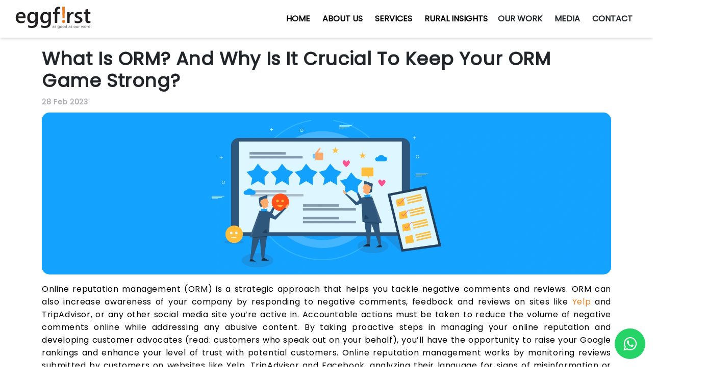

--- FILE ---
content_type: text/html; charset=UTF-8
request_url: https://www.eggfirst.com/blog/what-is-orm-and-why-it-is-crucial-to-keep-your-orm-game-strong
body_size: 9152
content:
<!DOCTYPE html>
<html lang="en">

<head>
    <!-- Primary Meta Tags -->
    <title>How Does ORM Work? Why to Maintain a Strong ORM | Eggfirst Blogs</title>
    <meta name="title" content="How Does ORM Work? Why to Maintain a Strong ORM | Eggfirst Blogs" />
    <meta name="description" content="Use the power of online reputation management (ORM) to shape your brand's image positively. Learn how it influences customer perception and trust." />

    <!-- Open Graph / Facebook -->
    <meta property="og:type" content="website" />
    <meta property="og:url" content="https://www.eggfirst.com/blog/what-is-orm-and-why-it-is-crucial-to-keep-your-orm-game-strong" />
    <meta property="og:title" content="How Does ORM Work? Why to Maintain a Strong ORM | Eggfirst Blogs" />
    <meta property="og:description" content="Use the power of online reputation management (ORM) to shape your brand's image positively. Learn how it influences customer perception and trust." />
    <meta property="og:image" content="https://www.eggfirst.com/blog/images/ORM.png" />

    <!-- Twitter -->
    <meta property="twitter:card" content="summary_large_image" />
    <meta property="twitter:url" content="https://www.eggfirst.com/blog/what-is-orm-and-why-it-is-crucial-to-keep-your-orm-game-strong" />
    <meta property="twitter:title" content="How Does ORM Work? Why to Maintain a Strong ORM | Eggfirst Blogs" />
    <meta property="twitter:description" content="Use the power of online reputation management (ORM) to shape your brand's image positively. Learn how it influences customer perception and trust." />
    <meta property="twitter:image" content="https://www.eggfirst.com/blog/images/ORM.png" />

    <meta charset="UTF-8">
    <meta http-equiv="X-UA-Compatible" content="IE=edge">
    <meta name="viewport" content="width=device-width, initial-scale=1.0, maximum-scale=1.0, user-scalable=no">
   
    <meta name="robots" content="index, follow">
    
    <link rel="canonical"
        href="https://www.eggfirst.com/blog/what-is-orm-and-why-it-is-crucial-to-keep-your-orm-game-strong" />
        
    <meta http-equiv="Content-Type" content="text/html; charset=utf-8">
    <meta name="language" content="English">
    <meta name="revisit-after" content="30 days">
    <meta name="author" content="Eggfirst Agency">
    <!-- Fav Icon -->
    <link rel="apple-touch-icon" sizes="180x180" href="../assets/imgs/icon/apple-touch-icon.png">
    <link rel="icon" type="image/png" sizes="32x32" href="../assets/imgs/icon/favicon-32x32.png">
    <link rel="icon" type="image/png" sizes="16x16" href="../assets/imgs/icon/favicon-16x16.png">
    <link rel="manifest" href="/site.webmanifest">
    <link rel="mask-icon" href="/safari-pinned-tab.svg" color="#5bbad5">
    <meta name="msapplication-TileColor" content="#da532c">
    <meta name="theme-color" content="#ffffff">
    <!-- Google Fonts -->
    <link rel="preconnect" href="https://fonts.googleapis.com">
    <link rel="preconnect" href="https://fonts.gstatic.com" crossorigin>
    <link href="https://fonts.googleapis.com/css2?family=Lora&family=Poppins:wght@300&display=swap" rel="stylesheet">
    <!-- All CSS files -->
    <link rel="stylesheet" href="../assets/css/bootstrap.min.css">
    <link rel="stylesheet" href="../assets/css/all.min.css">
    <!--<link rel="stylesheet" href="../assets/css/swiper-bundle.min.css">-->
    <!--<link rel="stylesheet" href="../assets/css/progressbar.css">-->
    <link rel="stylesheet" href="../assets/css/master.css">
    <link rel="stylesheet" href="../assets/css/custom.css">
    <link rel="stylesheet" href="../assets/css/responsive.css">
    <link rel="stylesheet" href="https://cdnjs.cloudflare.com/ajax/libs/font-awesome/6.4.2/css/all.min.css"
        integrity="sha512-z3gLpd7yknf1YoNbCzqRKc4qyor8gaKU1qmn+CShxbuBusANI9QpRohGBreCFkKxLhei6S9CQXFEbbKuqLg0DA=="
        crossorigin="anonymous" referrerpolicy="no-referrer" />
    <script src="https://cdnjs.cloudflare.com/ajax/libs/jquery/2.1.3/jquery.min.js"></script>
    <script type="application/ld+json">
    {
      "@context": "https://schema.org",
      "@type": "BlogPosting",
      "mainEntityOfPage": {
        "@type": "WebPage",
        "@id": "https://www.eggfirst.com/blog/what-is-orm-and-why-it-is-crucial-to-keep-your-orm-game-strong"
      },
      "headline": "What Is ORM? And Why Is It Crucial To Keep Your ORM Game Strong?",
      "description": "Read out about why it is important to maintain a strong online reputation",
      "image": "https://www.eggfirst.com/blog/images/ORM_Banner.png",  
      "author": {
        "@type": "Organization",
        "name": "Eggfirst Advertising Agency",
        "url": "https://www.eggfirst.com"
      },  
      "publisher": {
        "@type": "Organization",
        "name": "Eggfirst Ad Agency",
        "logo": {
          "@type": "ImageObject",
          "url": "https://www.eggfirst.com/assets/imgs/logo/logo.svg"
        }
      },
      "datePublished": "2023-02-28",
      "dateModified": "2023-02-28"
    }
    </script>
    
    <style>
        body {
            overflow-x: hidden !important;
        }

        @media only screen and (max-width: 767px) {

            /* News CSS Coloumn Mobile View */
            div#mobile_card {
                display: grid;
                grid-template-columns: 1fr !important;
            }

            h5#sub_blog_heading {
                font-weight: 600;
                line-height: 25px;
                font-size: 18px;
            }

            /* img.eggfirst_main_bg {
            width: 100%;
            height: auto;
            border-radius: 15px;
        }
        p.eggfirst_text {
            font-size: 14px;
        }
         */
            div#mobile-view_sidebar {
                display: none;
            }
        }
    </style>
</head>

<body>
    <!-- Cursor Animation -->
    <div class="cursor1"></div>
    <div class="cursor2"></div>
    <!-- Team Cursor -->
    <div class="cursor" id="team_cursor">Drag</div>
    <!-- Preloader -->
    <div class="preloader">
        <div class="loading">
            <div class="bar bar1"></div>
            <div class="bar bar2"></div>
            <div class="bar bar3"></div>
            <div class="bar bar4"></div>
            <div class="bar bar5"></div>
            <div class="bar bar6"></div>
            <div class="bar bar7"></div>
            <div class="bar bar8"></div>
        </div>
    </div>
    <!-- Scroll Smoother -->
    <div class="has-smooth" id="has_smooth"></div>
    <!-- Go Top Button -->
    <button id="scroll_top" class="scroll-top"><i class="fa-solid fa-arrow-up"></i></button>
    <!-- Header area start -->
    <!-- Header area start -->
<header class="header__area-3">
    <div class="header__inner-2">
        <div class="header__logo-2">
               <a href="/"><img src="../assets/imgs/logo/logo.svg" alt="" class="header_logo" loading="lazy"></a> 
        </div>
        <div class="header__nav-2">
            <ul class="main-menu-4 menu-anim">
                <li><a href="/">HOME</a> </li>
                <li><a href="../about-us">ABOUT US</a> </li>

                <!-- <li><a href="blog.html">Services</a>
                      <ul class="main-dropdown">
                          <li><a href="">Digital Marketing Overview</a></li>
                          <li><a href="">Mainline Advertising Overview</a></li>
                          <li><a href="">Rural Advertising Overview</a></li>
                      </ul>
                  </li> -->

                <li><a href="../services">SERVICES</a>
                    <ul class="main-dropdown">
                        <li><a href="../services#rural-marketing">Rural Advertising </a>
                            <ul class="sub-dropdown">
                                <li><a href="../brand-strategy-and-creation-services-in-india">Brand Strategy & Creation</a></li>
                                <li><a href="../rural-digital-marketing-services">Rural Digital Marketing</a></li>
                                <li><a href="../rural-brand-activation-services">Rural Brand Activation</a></li>
                                <li><a href="../rural-media-outreach-services">Rural Media Outreach</a></li>
                            </ul>
                        </li>
                        <li><a href="../services#mainline-advertising">Mainline Advertising</a>
                            <ul class="sub-dropdown">

                                <li><a href="../brand-position-strategy-services">Brand Position & Campaigns </a></li>
                                <li><a href="../television-advertising-services-in-mumbai">Television Advertising</a></li>
                                <!--<li><a href="print-advertising.php">Print Advertising</a></li>-->
                                <li><a href="../outdoor-advertising-services-in-india">Outdoor Advertising</a></li>
                                <li><a href="../radio-advertising-services-in-mumbai">Radio Advertising</a></li>

                            </ul>
                        </li>

                        <li><a href="../services#digital-marketing">Digital Marketing</a>
                            <ul class="sub-dropdown">
                                <li><a href="../social-media-optimization-services-in-india">Social Media Optimization</a></li>
                                <li><a href="../performance-marketing-services-in-india">Performance Marketing</a></li>
                                <li><a href="../search-engine-optimisation-services-in-india">Search Engine Optimization</a></li>
                                <li><a href="../influencer-marketing-services-in-india">Influencer Marketing</a></li>
                                <li><a href="../content-marketing-services-in-india">Content Marketing </a></li>
                                <li><a href="../email-marketing-services-in-mumbai">Email Marketing</a></li>
                                <li><a href="../digital-media-design-services-in-india">Digital Media Design</a></li>
                            </ul>
                        </li>
                        <li><a href="services#visual_design">Visual Design </a>
                            <ul class="sub-dropdown">
                                <!--<li><a href="graphic-design-services-in-india">Graphic Design</a>-->
                                <!--</li>-->
                                <li><a href="../branding-and-identity-design-services-in-mumbai">Branding and Identity Design</a></li>
                                <li><a href="../video-editing-and-animation-services-in-mumbai">Video Editing and Animation</a></li>
                            </ul>
                        </li>
    

                    </ul>
                </li>

                <li><a href="../about-rural-advertising-in-india">RURAL INSIGHTS</a>
                <li><a>OUR WORK </a>
                <ul class="main-dropdown">
                        <li><a href="../brands">Brands</a></li>
                        <li><a href="../brand-campaings-tvcs">Brand Campaigns (TVCs) </a></li>
                         <li><a href="../case-studies">Case study</a></li>


                    </ul>
                </li>
                <li><a>MEDIA</a>
                    <ul class="main-dropdown">
                        <li><a href="../eggfirst-news">News/PR</a></li>
                        <li><a href="../blogs">Blogs</a></li>

                    </ul>
                </li>
                <li><a>CONTACT</a>
                    <ul class="main-dropdown" id="web_header">
                        <li><a href="../contact-us">Business Inquiry</a></li>
                        <li><a href="../careers">Career</a></li>

                    </ul>
                </li>


                </li>
            </ul>
        </div>
        <div class="header__nav-icon-2">
            <!-- <button class="menu-icon" id="open_offcanvas"><img
                    src="https://wealcoder.com/dev/html/axtra/assets/imgs/logo/menu_bar.png" alt="Menubar Icon"
                    id="m_bar"></button> -->
            <div id="head-mobile"></div>
            <div class="button"></div>
        </div>
    </div>
</header>
<!-- Header area end -->


<nav id='cssmenu'>
       <a href="/"><img src="../assets/imgs/logo/logo.svg" alt="" class="h_logo" loading="lazy"></a> 
        <div id="head-mobile"></div>
        <div class="button"></div>
        <ul>
            <li class='active'><a href="/">Home</a></li>
            <li><a href='../about-us'>About</a></li>
            <li><a href='../services' id="m">Services</a>
                <ul>
                    <li><a href='../services#digital-marketing'>Digital Makreting</a>
                        <ul>
                            <li><a href='../social-media-optimization-services-in-india'>Social Media Optimization</a></li>
                            <li><a href='../performance-marketing-services-in-india'>Performance Marketing</a></li>
                            <li><a href='../search-engine-optimisation-services-in-india'>Search Engine Optimization</a></li>
                            <li><a href='../influencer-marketing-services-in-india'>Influencer Marketing</a></li>
                            <li><a href='../content-marketing-services-in-india'>Content Marketing</a></li>
                            <li><a href='../email-marketing-services-in-mumbai'>Email Marketing</a></li>
                            <li><a href="../digital-media-design-services-in-india">Digital Media Design</a></li>
                        </ul>
                    </li>
                    <li><a href='../services#mainline-advertising'>Mainline Advertising</a>
                        <ul>
                            <li><a href="../brand-position-strategy-services">Brand Position Strategy</a></li>
                            <li><a href='../television-advertising-services-in-mumbai'>Television Advertising</a></li>
                            <li><a href='../outdoor-advertising-services-in-india'>Outdoor Advertising</a></li>
                            <li><a href="../radio-advertising-services-in-mumbai">Radio Advertising</a></li>
                        </ul>
                    </li>

                    <li><a href='../services#rural-marketing'>Rural Advertising</a>
                        <ul>
                            <li><a href='../brand-strategy-and-creation-services-in-india'>Brand Strategy & Creation</a></li>
                            <li><a href='../rural-digital-marketing-services'>Rural Digital Marketing</a></li>
                            <li><a href='../rural-brand-activation-services'>Rural Brand Activation</a></li>
                            <li><a href="../rural-media-outreach-services">Rural Media Outreach</a></li>
                        </ul>
                    </li>
                    <li><a href="services#visual_design">Visual Design </a>
                            <ul class="sub-dropdown">
                                <!--<li><a href="graphic-design-services-in-india">Graphic Design</a>-->
                                <!--</li>-->
                                <li><a href="../branding-and-identity-design-services-in-mumbai">Branding and Identity Design</a></li>
                                <li><a href="../video-editing-and-animation-services-in-mumbai">Video Editing and Animation</a></li>
                            </ul>
                        </li>
                </ul>
            </li>
            <li><a href='../about-rural-advertising-in-india'>RURAL INSIGHTS</a></li>
            <li><a href="">Our Work</a>
                <ul>
                        <li><a href="../brands">Brands</a></li>
                        <li><a href="../brand-campaings-tvcs">Brand Campaigns (TVCs) </a></li>
                         <li><a href="../case-studies">Case study</a></li>


                    </ul>
                </li>
            <li><a href='#'>Media</a>

                <ul>
                    <li><a href='../eggfirst-news'>News</a></li>
                    <li><a href='../blogs'>Blogs</a></li>
                </ul>
            </li>

            <li><a href='#'>Contact</a>

                <ul>
                    <li><a href='../contact-us'>Business Inquiry</a></li>
                    <li><a href='../careers'>Career</a></li>
                </ul>
            </li>

            </li>

        </ul>
    </nav>




<style>
nav {
    position: relative;
    width: 980px;
    margin: 0 auto
}

#cssmenu,
#cssmenu ul,
#cssmenu ul li,
#cssmenu ul li a,
#cssmenu #head-mobile {
    border: 0;
    list-style: none;
    line-height: 1;
    display: block;
    position: relative;
    -webkit-box-sizing: border-box;
    -moz-box-sizing: border-box;
    box-sizing: border-box
}

#cssmenu:after,
#cssmenu>ul:after {
    content: ".";
    display: block;
    clear: both;
    visibility: hidden;
    line-height: 0;
    height: 0
}

#cssmenu #head-mobile {
    display: none
}

#cssmenu {
    background: #333
}

#cssmenu>ul>li {
    float: left
}

#cssmenu>ul>li>a {
    padding: 15px;
    font-size: 14px;
    letter-spacing: 0.6px;
    text-decoration: none;
    color: #000;
    font-weight: 700
}

#cssmenu>ul>li:hover>a,
#cssmenu ul li.active a {
    color: #f48120;
}

#cssmenu>ul>li:hover,
#cssmenu ul li.active:hover,
#cssmenu ul li.active,
#cssmenu ul li.has-sub.active:hover {
    -webkit-transition: background .3s ease;
    -ms-transition: background .3s ease;
    transition: background .3s ease
}

#cssmenu>ul>li.has-sub>a {
    padding-right: 30px
}

#cssmenu>ul>li.has-sub>a:after {
    position: absolute;
    top: 22px;
    right: 11px;
    width: 8px;
    height: 2px;
    display: block;
    background: #ddd;
    content: ''
}

#cssmenu>ul>li.has-sub>a:before {
    position: absolute;
    top: 19px;
    right: 14px;
    display: block;
    width: 2px;
    height: 8px;
    background: #ddd;
    content: '';
    -webkit-transition: all .25s ease;
    -ms-transition: all .25s ease;
    transition: all .25s ease
}

#cssmenu>ul>li.has-sub:hover>a:before {
    top: 23px;
    height: 0
}

#cssmenu ul ul {
    position: absolute;
    left: -9999px
}

#cssmenu ul ul li {
    height: 0;
    -webkit-transition: all .25s ease;
    -ms-transition: all .25s ease;
    background: #333;
    transition: all .25s ease
}

#cssmenu ul ul li:hover {}

#cssmenu li:hover>ul {
    left: auto
}

#cssmenu li:hover>ul>li {
    height: 35px
}

#cssmenu ul ul ul {
    margin-left: 100%;
    top: 0
}

#cssmenu ul ul li a {
    border-bottom: 1px solid rgba(150, 150, 150, 0.15);
    padding: 11px 15px;
    width: 170px;
    font-size: 12px;
    text-decoration: none;
    color: #ddd;
    font-weight: 400
}

#cssmenu ul ul li:last-child>a,
#cssmenu ul ul li.last-item>a {
    border-bottom: 0
}

#cssmenu ul ul li:hover>a,
#cssmenu ul ul li a:hover {
    color: #fff
}

#cssmenu ul ul li.has-sub>a:after {
    position: absolute;
    top: 16px;
    right: 11px;
    width: 8px;
    height: 2px;
    display: block;
    background: #ddd;
    content: ''
}

#cssmenu ul ul li.has-sub>a:before {
    position: absolute;
    top: 13px;
    right: 14px;
    display: block;
    width: 2px;
    height: 8px;
    background: #ddd;
    content: '';
    -webkit-transition: all .25s ease;
    -ms-transition: all .25s ease;
    transition: all .25s ease
}

#cssmenu ul ul>li.has-sub:hover>a:before {
    top: 17px;
    height: 0
}

#cssmenu ul ul li.has-sub:hover,
#cssmenu ul li.has-sub ul li.has-sub ul li:hover {
    background: #363636
}

#cssmenu ul ul ul li.active a {
    border-left: 1px solid #333
}

#cssmenu>ul>li.has-sub>ul>li.active>a,
#cssmenu>ul ul>li.has-sub>ul>li.active>a {
    border-top: 1px solid #333
}

@media screen and (max-width:700px) {


    nav {
        width: 100%
    }

    .header__area-3 {
        display: none;
    }

    img.h_logo {
        width: 110px;
        margin: 10px;
    }

    #cssmenu {
        width: 100%;
        position: absolute !important;
        z-index: 9999 !important;
        box-shadow: 0 1px 6px 0 rgba(32, 33, 36, 0.28);
        background: #fff;
    }

    #cssmenu ul {
        width: 100%;
        display: none
    }

    #cssmenu ul li {
        width: 100%;
        border-bottom: 1px solid #adadad;
    }

    #cssmenu ul li:hover {
        background: #363636
    }

    #cssmenu ul ul li,
    #cssmenu li:hover>ul>li {
        height: auto
    }

    #cssmenu ul li a,
    #cssmenu ul ul li a {
        width: 100%;
        border-bottom: 0
    }

    #cssmenu>ul>li {
        float: none
    }

    #cssmenu ul ul li a {
        padding-left: 25px
    }

    #cssmenu ul ul li {
        background: #fff !important
    }

    #cssmenu ul ul li:hover {
        background: #363636 !important
    }

    #cssmenu ul ul ul li a {
        padding-left: 35px
    }

    #cssmenu ul ul li a {
        color: #000;
        background: none
    }

    #cssmenu ul ul li:hover>a,
    #cssmenu ul ul li.active>a {
        color: #fff
    }

    #cssmenu ul ul,
    #cssmenu ul ul ul {
        position: relative;
        left: 0;
        width: 100%;
        margin: 0;
        text-align: left
    }

    #cssmenu>ul>li.has-sub>a:after,
    #cssmenu>ul>li.has-sub>a:before,
    #cssmenu ul ul>li.has-sub>a:after,
    #cssmenu ul ul>li.has-sub>a:before {
        display: none
    }

    #cssmenu #head-mobile {
        /* display: block; */
        padding: 23px;
        color: #ddd;
        font-size: 12px;
        font-weight: 700
    }

    .button {
        width: 55px;
        height: 46px;
        position: absolute;
        right: 0;
        top: 0;
        cursor: pointer;
        z-index: 12399994
    }

    .button:after {
        position: absolute;
        top: 22px;
        right: 20px;
        display: block;
        height: 7px;
        width: 20px;
        border-top: 1px solid #000;
        border-bottom: 1px solid #000;
        content: ''
    }

    .button:before {
        -webkit-transition: all .3s ease;
        -ms-transition: all .3s ease;
        transition: all .3s ease;
        position: absolute;
        top: 16px;
        right: 20px;
        display: block;
        height: 1px;
        width: 20px;
        background: #000;
        content: ''
    }

    .button.menu-opened:after {
        -webkit-transition: all .3s ease;
        -ms-transition: all .3s ease;
        transition: all .3s ease;
        top: 23px;
        border: 0;
        height: 1px;
        width: 19px;
        background: #000;
        -webkit-transform: rotate(45deg);
        -moz-transform: rotate(45deg);
        -ms-transform: rotate(45deg);
        -o-transform: rotate(45deg);
        transform: rotate(45deg)
    }

    .button.menu-opened:before {
        top: 23px;
        background: #000;
        width: 19px;
        -webkit-transform: rotate(-45deg);
        -moz-transform: rotate(-45deg);
        -ms-transform: rotate(-45deg);
        -o-transform: rotate(-45deg);
        transform: rotate(-45deg)
    }

    #cssmenu .submenu-button {
        position: absolute;
        z-index: 99;
        right: 0;
        top: 0;
        display: block;
        border-left: 1px solid #444;
        height: 45px;
        width: 46px;
        cursor: pointer
    }

    #cssmenu .submenu-button.submenu-opened {
        background: #262626
    }

    #cssmenu ul ul .submenu-button {
        height: 34px;
        width: 45px
    }

    #cssmenu .submenu-button:after {
        position: absolute;
        top: 22px;
        right: 19px;
        width: 7px;
        height: 1px;
        display: block;
        background: #000;
        content: ''
    }

    #cssmenu ul ul .submenu-button:after {
        top: 15px;
        right: 22px
    }

    #cssmenu .submenu-button.submenu-opened:after {
        background: #fff
    }

    #cssmenu .submenu-button:before {
        position: absolute;
        top: 19px;
        right: 22px;
        display: block;
        width: 1px;
        height: 8px;
        background: #000;
        content: ''
    }

    #cssmenu ul ul .submenu-button:before {
        top: 12px;
        right: 25px
    }

    #cssmenu .submenu-button.submenu-opened:before {
        display: none
    }

    #cssmenu ul ul ul li.active a {
        border-left: none
    }

    #cssmenu>ul>li.has-sub>ul>li.active>a,
    #cssmenu>ul ul>li.has-sub>ul>li.active>a {
        border-top: none
    }
}
</style>

<script>
(function($) {
    $.fn.menumaker = function(options) {
        var cssmenu = $(this),
            settings = $.extend({
                format: "dropdown",
                sticky: false
            }, options);
        return this.each(function() {
            $(this).find(".button").on('click', function() {
                $(this).toggleClass('menu-opened');
                var mainmenu = $(this).next('ul');
                if (mainmenu.hasClass('open')) {
                    mainmenu.slideToggle().removeClass('open');
                } else {
                    mainmenu.slideToggle().addClass('open');
                    if (settings.format === "dropdown") {
                        mainmenu.find('ul').show();
                    }
                }
            });
            cssmenu.find('li ul').parent().addClass('has-sub');
            multiTg = function() {
                cssmenu.find(".has-sub").prepend('<span class="submenu-button"></span>');
                cssmenu.find('.submenu-button').on('click', function() {
                    $(this).toggleClass('submenu-opened');
                    if ($(this).siblings('ul').hasClass('open')) {
                        $(this).siblings('ul').removeClass('open').slideToggle();
                    } else {
                        $(this).siblings('ul').addClass('open').slideToggle();
                    }
                });
            };
            if (settings.format === 'multitoggle') multiTg();
            else cssmenu.addClass('dropdown');
            if (settings.sticky === true) cssmenu.css('position', 'fixed');
            resizeFix = function() {
                var mediasize = 700;
                if ($(window).width() > mediasize) {
                    cssmenu.find('ul').show();
                }
                if ($(window).width() <= mediasize) {
                    cssmenu.find('ul').hide().removeClass('open');
                }
            };
            resizeFix();
            return $(window).on('resize', resizeFix);
        });
    };
})(jQuery);

(function($) {
    $(document).ready(function() {
        $("#cssmenu").menumaker({
            format: "multitoggle"
        });
    });
})(jQuery);
</script>    <!-- Header area end -->
    <div id="smooth-wrapper">
        <div id="smooth-content">
            <main>
                <!-- Hero area start -->
                <div class="container">
                    <div class="row">
                        <h1 class="eggfirst_title">
                            What Is ORM? And Why Is It Crucial To Keep Your ORM Game Strong?</h1>
                        <div class="blog-inner-date">
                            28 Feb 2023
                        </div>
                        <div class="col-lg-12">
                            <img src="https://www.eggfirst.com/blog/images/ORM_Banner.webp" alt=""
                                class="eggfirst_blog_img" loading="lazy">
                            <div class="contain_eggfirst mt-3">
                                <!-- <h3 class="eggfirst_title">
                                    Rite Bite Appoints Eggfirst As Creative And Digital Agency
                                </h3> -->
                                <p class="eggfirst_text mt-2">
                                    Online reputation management (ORM) is a strategic approach that helps you tackle
                                    negative comments and reviews. ORM can also increase awareness of your company by
                                    responding to negative comments, feedback and reviews on sites like <a
                                        href="https://business.yelp.com/">Yelp</a> and
                                    TripAdvisor, or any other social media site you’re active in. Accountable actions
                                    must be taken to reduce the volume of negative comments online while addressing any
                                    abusive content. By taking proactive steps in managing your online reputation and
                                    developing customer advocates (read: customers who speak out on your behalf), you’ll
                                    have the opportunity to raise your Google rankings and enhance your level of trust
                                    with potential customers. Online reputation management works by monitoring reviews
                                    submitted by customers on websites like Yelp, TripAdvisor and Facebook, analyzing
                                    their language for signs of misinformation or misleading information about your
                                    brand; then responding to these complaints accordingly. In short — it’s a way of
                                    doing business regarding managing customer engagement online.
                                </p>
                                <h2 class="mt-2" id="sub_blog_heading">Why Do You Need To Manage Your Online Reputation?
                                </h2>
                                <p class="eggfirst_text mt-2">
                                    Online reputation management (ORM) is a strategic approach that helps you tackle
                                    negative comments and reviews. ORM can also increase awareness of your company by
                                    responding to negative comments, feedback and reviews on sites like Yelp and
                                    <a href="https://www.tripadvisor.in/">TripAdvisor</a>, or any other social media
                                    site you’re active in. Accountable actions
                                    must be taken to reduce the volume of negative comments online while addressing any
                                    abusive content. By taking proactive steps in managing your online reputation and
                                    developing customer advocates (read: customers who speak out on your behalf), you’ll
                                    have the opportunity to raise your Google rankings and enhance your level of trust
                                    with potential customers. Online reputation management works by monitoring reviews
                                    submitted by customers on websites like Yelp, TripAdvisor and Facebook, analyzing
                                    their language for signs of misinformation or misleading information about your
                                    brand; then responding to these complaints accordingly. In short — it’s a way of
                                    doing business regarding managing customer engagement online.
                                </p>
                                <h2 class="mt-2" id="sub_blog_heading">Why Is It Crucial To Keep Your ORM Game Strong?
                                </h2>
                                <p class="eggfirst_text mt-2">
                                    <strong> Increasing customer engagement : </strong> To engage with your customers
                                    and keep them loyal, you need to make sure they know you exist. The more channels
                                    your organization monitors and is active on, the higher your chances of boosting
                                    your customers’ engagement rates. By being active online, providing customers with
                                    special offers, and responding to their queries and comments swiftly, you can keep
                                    them invested in your brand. As a result, they will be less tempted to churn and
                                    move to your competitors.
                                </p>
                                <p class="eggfirst_text mt-2">
                                    <strong> Building trust : </strong> Trust is the basis for forming long-lasting
                                    relationships with customers. Trust gives companies the licensing of some level of
                                    freedom to say what they want to say about their products and services. This
                                    relationship is characterized by the exchange of information, allowing both parties
                                    to assess and analyze assumptions about the other.
                                </p>
                                <p class="eggfirst_text mt-2">
                                    <strong> Increasing website traffic :</strong> Positive news or opinions are the
                                    lifeblood of any online business. They boost your online reputation and help you
                                    grow your organic traffic. With that in mind, a good review/brand mention from a
                                    reputable source can go a long way towards increasing conversions. You can use this
                                    to gain further momentum. Display the positive review/brand mention across your
                                    online channels to boost your reputation and <a
                                        href="../seo-services-in-india">increase conversions organically</a>.
                                </p>
                                <p class="eggfirst_text mt-2">
                                    Positive news or opinions are the lifeblood of any online business. They boost your
                                    online reputation and help you grow your organic traffic. With that in mind, a good
                                    review/brand mention from a reputable source can go a long way towards increasing
                                    conversions. You can use this to gain further momentum. Display the positive
                                    review/brand mention across your online channels to boost your reputation and
                                    increase conversions organically.
                                </p>
                            </div>
                        </div>
                        <!--<div class="col-lg-3">
    <div class="share_button">

        <img src="../assets/imgs/icon/fb.png" alt="" class="social_icon">

        <img src="../assets/imgs/icon/x.png" alt="" class="social_icon">
        <img src="../assets/imgs/icon/linkedin.png" alt="" class="social_icon">

    </div>

    <img src="https://dummyimage.com/574x792/000/fff" alt="" class="eggfirst_c_img">
</div>-->                    </div>
                </div>
            </main>
            <link rel="stylesheet" href="https://maxcdn.bootstrapcdn.com/font-awesome/4.5.0/css/font-awesome.min.css">
<a href="https://api.whatsapp.com/send?phone=919870787892" class="float bounce" target="_blank">
    <i class="fa fa-whatsapp my-float"></i>
</a>

<style>
.float {
    position: fixed;
    width: 60px;
    height: 60px;
    bottom: 15px;
    right: 15px;
    background-color: #25d366;
    color: #FFF;
    border-radius: 50px;
    text-align: center;
    font-size: 30px;
    z-index: 100;
}

.my-float {
    margin-top: 16px;
}

.bounce {
    animation: bounce 2s infinite;
}

@keyframes bounce {

    0%,
    25%,
    50%,
    75%,
    100% {
        transform: translateY(0);
    }

    40% {
        transform: translateY(-20px);
    }

    60% {
        transform: translateY(-12px);
    }
}
</style>            <!-- Footer area start -->
            <footer class="footer">
    <div class="container bottom_border">
        <div class="row">
            <div class=" col-sm-3 col-md col-sm-3  col-12 col">
                <div class="eggfirst_logo">
                    <a href="/"><img src="../assets/imgs/logo/white-logo.png"
                            alt="Eggfirst Ad Agency - As good as our word" class="f_logo"
                            title="Eggfirst Ad Agency - As good as our word" loading="lazy"></a>
                </div>

                <p class="contact-title">Office</p>
                <a href="tel:022 4241 7200">
                    <p><i class="fa-solid fa-phone"></i> 022 4241 7200 </p>
                </a>
                <p class="contact-title">Business Enquiry</p>
                <p class="caller-name">Navvya</p>
                <a href="tel:98707 87892">
                    <p><i class="fas fa-mobile-alt"></i> +91 93217 22556 </p>
                </a>
                <p class="caller-name">Melba</p>
                <a href="tel:98707 87892">
                    <p><i class="fas fa-mobile-alt"></i> +91 98707 87892 </p>
                </a>
                <p class="contact-title">HR</p>
                <a href="tel:98707 87883">
                    <p><i class="fas fa-mobile-alt"></i> +91 98707 87883 </p>
                </a>
                <a>
                    <p> <i class="fa fa fa-envelope"></i>
                    <a href="mailto:ourword@eggfirst.com">
                        ourword[at]eggfirst[dot]com</p>
                </a>

            </div>

            <div class="col-sm-3 col-md col-sm-3  col-6 col">
                <h5 class="headin5_amrc col_white_amrc pt2">Our Services</h5>
                <!--headin5_amrc-->
                <ul class="footer_ul_amrc">
                    <li><a href="https://eggfirst.com/services#rural-marketing">Rural Advertising</a></li>
                    <li><a href="https://eggfirst.com/services#mainline-advertising">Mainline Advertising</a></li>
                    <li><a href="https://eggfirst.com/services#digital-marketing">Digital Marketing</a></li>
                    <li><a href="https://eggfirst.com/services#visual_design">Visual Design</a></li>

                </ul>
                <!--footer_ul_amrc ends here-->
            </div>



            <div class=" col-sm-3 col-md col-sm-3  col-12 col">
                <h5 class="headin5_amrc col_white_amrc pt2">Address</h5>
                <!--headin5_amrc ends here-->

                <ul class="footer_ul2_amrc">
                    <a href="https://www.google.com/maps?ll=19.17285,72.85687&z=16&t=m&hl=en&gl=IN&mapclient=embed&cid=17380569404016079373"
                        target="__blink" title="Eggfirst Company">
                        <li><i class="fa-solid fa-location-dot fleft padding-right" style="color:#f48120;"></i>
                            <p>901, Synergy Business Park, Saharakarwadi Vishweshar Road, Goregaon East, Mumbai,
                                400063
                            </p>
                        </li>
                    </a>

                    <li><i class="fa-regular fa-file fleft padding-right" style="color:#f48120;"></i>
                        <p>CIN No. U74140MH2006PTC160356
                        </p>
                    </li>

                </ul>
                <!--footer_ul2_amrc ends here-->
            </div>

            <div class=" col-sm-3 col-md col-sm-3 col-12 col">
                <h5 class="headin5_amrc col_white_amrc pt2" id="partner_text">Official Partner</h5>
                <!--headin5_amrc ends here-->

                <a href="https://www.google.com/partners/agency?id=5337414696" target="_blank" title="Official Partner">
                    <img src="https://www.gstatic.com/partners/badge/images/2023/PartnerBadgeClickable.svg"
                        alt="Eggfirst google partner licence" class="google_partner" loading="lazy">
                </a>
                <!--footer_ul2_amrc ends here-->
            </div>

        </div>
    </div>

    <div class="container">
        <ul class="foote_bottom_ul_amrc">
            <li><a href="/">Home</a></li>
            <li><a href="../about-us" title="About Us">About Us</a></li>
            <li><a href="../services" title="Services">Services</a></li>

            <li><a href="../blogs" title="Blogs">Blogs</a></li>
            <li><a href="../contact-us" title="Contact">Contact</a></li>
        </ul>

        <!--foote_bottom_ul_amrc ends here-->
        <p class="text-center">©2024 All Rights Reserved by Eggfirst Advertising and Digital Agency</p>

        <ul class="social_footer_ul">
            <li><a href="https://www.facebook.com/EggfirstAdvertisingandDigitalAgency/" target="_blank"><i
                        class="fab fa-facebook-f" alt="Facebook - Logo"></i></a></li>
            <li><a href="https://twitter.com/eggfirst" target="_blank"><i class="fab fa-x-twitter"
                        alt="X (Formerly Twitter) - Logo"></i></a></li>
            <li><a href="https://www.linkedin.com/company/eggfirst-advertising-and-digital-marketing-agency"
                    target="_blank"><i class="fab fa-linkedin" alt="LinkedIn - Logo"></i></a></li>
            <li><a href="https://www.instagram.com/eggfirstofficial/" target="_blank"><i class="fab fa-instagram"
                        alt="Instagram - Logo"></i></a></li>
            <li><a href="https://www.youtube.com/channel/UC7RVYq2hwerxvbi5-RAJ3tw" target="_blank"><i
                        class="fab fa-youtube" alt="Youtube - Logo"></i></a></li>
        </ul>
        <!--social_footer_ul ends here-->
    </div>

</footer>            <!-- Footer area end -->
        </div>
    </div>
    <!-- All JS files -->
    <script src="../assets/js/jquery-3.6.0.min.js"></script>
    <script src="../assets/js/bootstrap.bundle.min.js"></script>
    <script src="../assets/js/gsap.min.js"></script>
    <script src="../assets/js/ScrollTrigger.min.js"></script>
    <script src="../assets/js/ScrollToPlugin.min.js"></script>
    <script src="../assets/js/ScrollSmoother.min.js"></script>
    <script src="../assets/js/SplitText.min.js"></script>
    <script src="../assets/js/chroma.min.js"></script>
    <script src="../assets/js/mixitup.min.js"></script>
    <!--<script src="../assets/js/vanilla-tilt.js"></script>-->
    <script src="../assets/js/jquery.meanmenu.min.js"></script>
    <script src="../assets/js/main.js"></script>
    <script>
        const accordionItemHeaders = document.querySelectorAll(
            ".accordion-item-header"
        );
        accordionItemHeaders.forEach((accordionItemHeader) => {
            accordionItemHeader.addEventListener("click", (event) => {
                // Uncomment in case you only want to allow for the display of only one collapsed item at a time!
                const currentlyActiveAccordionItemHeader = document.querySelector(
                    ".accordion-item-header.active"
                );
                if (
                    currentlyActiveAccordionItemHeader &&
                    currentlyActiveAccordionItemHeader !== accordionItemHeader
                ) {
                    currentlyActiveAccordionItemHeader.classList.toggle("active");
                    currentlyActiveAccordionItemHeader.nextElementSibling.style.maxHeight = 0;
                }
                accordionItemHeader.classList.toggle("active");
                const accordionItemBody = accordionItemHeader.nextElementSibling;
                if (accordionItemHeader.classList.contains("active")) {
                    accordionItemBody.style.maxHeight =
                        accordionItemBody.scrollHeight + "px";
                } else {
                    accordionItemBody.style.maxHeight = 0;
                }
            });
        });
    </script>
</body>

</html>

--- FILE ---
content_type: text/css
request_url: https://www.eggfirst.com/assets/css/master.css
body_size: 23335
content:
@charset "UTF-8";

@-webkit-keyframes wcRotate {

    0%,
    to {
        -webkit-transform: rotate(0) scale(1.1);
        transform: rotate(0) scale(1.1)
    }

    50% {
        -webkit-transform: rotate(5deg) scale(1.17);
        transform: rotate(5deg) scale(1.17)
    }
}

@keyframes wcRotate {

    0%,
    to {
        -webkit-transform: rotate(0) scale(1.1);
        transform: rotate(0) scale(1.1)
    }

    50% {
        -webkit-transform: rotate(5deg) scale(1.17);
        transform: rotate(5deg) scale(1.17)
    }
}

@-webkit-keyframes wcBubble {

    0%,
    to {
        scale: 1
    }

    50% {
        scale: 1.5
    }
}

@keyframes wcBubble {

    0%,
    to {
        scale: 1
    }

    50% {
        scale: 1.5
    }
}

@-webkit-keyframes wcZoom {

    0%,
    to {
        scale: 1
    }

    50% {
        scale: .5
    }
}

@keyframes wcZoom {

    0%,
    to {
        scale: 1
    }

    50% {
        scale: .5
    }
}

@-webkit-keyframes wcSlideBottom {

    0%,
    to {
        -webkit-transform: translateY(0);
        transform: translateY(0)
    }

    50% {
        -webkit-transform: translateY(50px);
        transform: translateY(50px)
    }
}

@keyframes wcSlideBottom {

    0%,
    to {
        -webkit-transform: translateY(0);
        transform: translateY(0)
    }

    50% {
        -webkit-transform: translateY(50px);
        transform: translateY(50px)
    }
}

@-webkit-keyframes reveal {
    to {
        opacity: 1;
        -webkit-filter: blur(0);
        filter: blur(0)
    }
}

@keyframes reveal {
    to {
        opacity: 1;
        -webkit-filter: blur(0);
        filter: blur(0)
    }
}

@-webkit-keyframes wcfadeUp {
    0% {
        opacity: 0;
        -webkit-transform: translateY(50px);
        transform: translateY(50px)
    }

    to {
        opacity: 1;
        -webkit-transform: translateY(0);
        transform: translateY(0)
    }
}

@keyframes wcfadeUp {
    0% {
        opacity: 0;
        -webkit-transform: translateY(50px);
        transform: translateY(50px)
    }

    to {
        opacity: 1;
        -webkit-transform: translateY(0);
        transform: translateY(0)
    }
}

@-webkit-keyframes wcSpinner {
    0% {
        -webkit-transform: rotate(0);
        transform: rotate(0)
    }

    50% {
        -webkit-transform: rotate(180deg);
        transform: rotate(180deg)
    }

    to {
        -webkit-transform: rotate(360deg);
        transform: rotate(360deg)
    }
}

@keyframes wcSpinner {
    0% {
        -webkit-transform: rotate(0);
        transform: rotate(0)
    }

    50% {
        -webkit-transform: rotate(180deg);
        transform: rotate(180deg)
    }

    to {
        -webkit-transform: rotate(360deg);
        transform: rotate(360deg)
    }
}

*,
.mega-menu li,
.mega-menu-2 li,
h1,
h2,
h3,
h4,
h5,
h6,
iframe,
img,
ol,
p,
ul,
video {
    margin: 0;
    padding: 0
}

a,
h1,
h2,
h3,
h4,
h5,
h6,
iframe,
img,
li,
p,
video {
    z-index: 1
}

.footer-line,
.line,
a,
h1,
h2,
h3,
h4,
h5,
h6,
iframe,
img,
li,
p,
video {
    position: relative
}

.dark .portfolio__page .wc-btn-dark:hover,
.dark .wc-btn-black:hover {
    border-color: var(--white);
    color: var(--black-2)
}

.wc-btn-dark,
p {
    font-weight: 400
}

.main-menu-3,
.wc-btn-dark {
    text-align: center
}

.header__inner,
.service__area .sec-title-wrapper,
.service__item-6 {
    -webkit-box-orient: vertical;
    -webkit-box-direction: normal
}

.about8__title a,
.rollslide_title span,
.rollslide_title-1 span,
.sec-title-16 span,
.sec-title-4 span,
.sec-title-8 a,
.work8__content__title span {
    font-family: newYork
}

.section_title_wrapper .title_right__inner__right ul li,
h3#abt_title {
    margin-bottom: 10px
}

:root {
    --primary: #f48120;
    --secondary: #2c2c2c;
    --black: #000;
    --black-2: #121212;
    --black-3: #555;
    --black-4: #1d1d1d;
    --black-5: #343434;
    --black-6: #262626;
    --black-7: #555555;
    --black-13: #666;
    --white: #fff;
    --white-2: #efefef;
    --white-3: #e9e9e9;
    --white-4: #f0f0f0;
    --white-5: #fbfbfb;
    --white-6: #d7d7d7;
    --white-7: #F5F5F5;
    --gray: #c2c2c2;
    --gray-2: #999;
    --gray-3: #a8a8a8;
    --gray-4: #f6f6f6;
    --gray-5: #bbb;
    --gray-6: #2b2b2b;
    --gray-7: #b9b9b9;
    --gray-8: #8E8E8E;
    --gray-9: #aaa;
    --gray-10: #7c7c7c;
    --gray-11: #D9D9D9;
    --gray-12: #383838;
    --gray-13: #ccc;
    --gray-14: #dfdfdf;
    --gray-15: #C0C0C0;
    --gray-16: #939393;
    --pink: #FAEDE9;
    --pink-2: #FF9776;
    --pink-3: #F3ECEC;
    --pink-4: #FFFAF0;
    --pink-5: #E0E3CC;
    --bg-line: #1e1e1e;
    --d-gray: #6A6A6A;
    --d-black: #1A1A1A;
    --d-black-2: #171717;
    --d-black-3: #1A1A1A
}

.pb-100 {
    padding-bottom: 100px
}

.pb-110 {
    padding-bottom: 110px
}

.dark .story__area .line,
.pb-120 {
    padding-bottom: 120px
}

.pb-130 {
    padding-bottom: 130px
}

.pb-140 {
    padding-bottom: 30px
}

.pb-150 {
    padding-bottom: 50px
}

.pb-200 {
    padding-bottom: 200px
}

@media only screen and (min-width:992px) and (max-width:1199px) {

    .pb-100,
    .pb-110,
    .pb-120,
    .pb-130,
    .pb-140,
    .pb-150,
    .pb-200 {
        padding-bottom: 90px
    }
}

@media only screen and (min-width:768px) and (max-width:991px) {

    .pb-100,
    .pb-110,
    .pb-120,
    .pb-130,
    .pb-140,
    .pb-150,
    .pb-200 {
        padding-bottom: 80px
    }
}

.pt-42 {
    padding-top: 40px
}

.dark .cta__area .line.no-p,
.pt-100 {
    padding-top: 100px
}

@media only screen and (max-width:767px) {

    .pb-100,
    .pb-110,
    .pb-120,
    .pb-130,
    .pb-140,
    .pb-150,
    .pb-200 {
        padding-bottom: 60px
    }

    .pt-100 {
        padding-top: 60px
    }
}

@media only screen and (min-width:768px) and (max-width:991px) {
    .pt-100 {
        padding-top: 80px
    }
}

.pt-110 {
    padding-top: 10px
}

@media only screen and (max-width:767px) {
    .pt-110 {
        padding-top: 60px
    }
}

@media only screen and (min-width:768px) and (max-width:991px) {
    .pt-110 {
        padding-top: 80px
    }
}

.pt-120 {
    padding-top: 120px
}

@media only screen and (max-width:767px) {
    .pt-120 {
        padding-top: 60px
    }
}

@media only screen and (min-width:768px) and (max-width:991px) {
    .pt-120 {
        padding-top: 80px
    }
}

.pt-130 {
    padding-top: 130px
}

@media only screen and (max-width:767px) {
    .pt-130 {
        padding-top: 60px
    }
}

@media only screen and (min-width:768px) and (max-width:991px) {
    .pt-130 {
        padding-top: 80px
    }
}

.pt-140 {
    padding-top: 20px
}

@media only screen and (max-width:767px) {
    .pt-140 {
        padding-top: 30px
    }
}

@media only screen and (min-width:768px) and (max-width:991px) {
    .pt-140 {
        padding-top: 80px
    }
}

.pt-150 {
    padding-top: 50px
}

@media only screen and (max-width:767px) {
    .pt-150 {
        padding-top: 60px
    }
}

@media only screen and (min-width:768px) and (max-width:991px) {
    .pt-150 {
        padding-top: 80px
    }
}

.sp-x {
    padding-left: 100px;
    padding-right: 100px
}

.mt-60 {
    margin-top: 60px
}

.ht-200 {
    padding-top: 200px
}

body {
    font-family: Poppins, sans-serif
}

html {
    scroll-behavior: smooth
}

li {
    list-style: none
}

a {
    text-decoration: none;
    -webkit-transition: .3s;
    transition: .3s
}

button {
    background-color: transparent;
    border: 0
}

p {
    font-size: 16px;
    color: #000;
    letter-spacing: .4px
}

.shape {
    position: absolute;
    left: -90px;
    bottom: -350px
}

.shape .primary {
    width: 54px;
    height: 56px;
    background-color: var(--primary);
    margin-top: -37px;
    margin-left: 24px
}

.shape .secondary {
    width: 53px;
    height: 56px;
    background-color: var(--secondary)
}

.pos-inherit {
    position: inherit
}

.sec-title-wrapper {
    position: relative;
    z-index: 9
}

.footer-line::after {
    position: absolute;
    content: "";
    width: 1px;
    height: 500px;
    left: 0;
    bottom: -400px;
    background: var(--white-4)
}

.dark .hero__area-3 .sec-sub-title::after,
.dark .main-dropdown,
.dark .main-dropdown .sub-dropdown,
.dark .mega-menu,
.dark .mega-menu-2,
.dark .portfolio__area-6 .sec-title-wrapper p::before,
.dark .portfolio__page .wc-btn-dark:hover,
.dark .wc-btn-black:hover span {
    background-color: var(--white)
}

@media (max-width:1023px) {
    .footer-line::after {
        height: 0
    }
}

.scroll-top {
    width: 50px;
    height: 50px;
    position: fixed;
    right: 20px;
    bottom: 102px;
    z-index: 9991;
    border-radius: 100px;
    color: var(--white);
    background: #f48120;
    -webkit-transition: .3s;
    transition: .3s
}

.scroll-top i {
    font-size: 18px;
    color: var(--white)
}

.dark .about__content p,
.dark .hero__inner-3 .video-intro-title,
.dark .service__content-3 ul li,
.dark .service__item-2 p,
.dark .service__item-2 ul li,
.dark p,
.scroll-top:hover {
    color: var(--gray-2)
}

#switcher_close,
.dark .logo-dark,
.logo-light,
.logo-secondary,
.scroll-top {
    display: none
}

.dark .logo-light,
.logo-dark {
    display: block
}

.font-20 {
    font-size: 20px !important
}

.dark .portfolio__page section {
    margin-top: 0
}

.dark .wc-btn-black,
.dark .wc-btn-light,
.dark .wc-btn-pink,
.dark .wc-btn-primary,
.dark .wc-btn-secondary {
    border-color: var(--secondary);
    color: var(--gray-2)
}

.dark .line-3,
.dark .line::after,
.dark .line::before,
.dark .workflow__slide::before {
    background-color: var(--bg-line)
}

.dark .about__area .sec-title,
.dark .counter__area-3 .counter__number,
.dark .counter__number,
.dark .hero-title,
.dark .hero__area-3 .intro-title .video-title,
.dark .hero__area-3 .sec-sub-title,
.dark .hero__area-3 .sec-title,
.dark .hero__content-5 p,
.dark .hero__inner-3 .video-intro-title span,
.dark .hero__title-5,
.dark .sec-sub-title,
.dark .sec-title,
.dark .sec-title-2,
.dark .sec-title-3,
.dark .workflow__area .sec-title,
.dark .workflow__step,
.dark .workflow__title,
.dark .workflow__title-6 {
    color: var(--white)
}

.dark .main-dropdown li a,
.dark .mega-menu a:not([href]),
.dark .mega-menu a:not([href]):hover,
.dark .mega-menu li a,
.dark .mega-menu-2 a:not([href]),
.dark .mega-menu-2 li a {
    color: var(--black-2) !important
}

.dark .main-dropdown li a .menu-text,
.dark .mega-menu li a .menu-text,
.dark .mega-menu-2 li a .menu-text {
    text-shadow: 0 16px 0 var(--black-2) !important
}

.dark .main-dropdown li a:hover,
.dark .mega-menu li a:hover,
.dark .mega-menu-2 li a:hover,
.mega-menu li a:hover,
.mega-menu-2 li a:hover {
    letter-spacing: 1px
}

.dark .header__area-3.sticky-3,
.dark .header__area-5.sticky-5 {
    background-color: var(--black-2);
    border-color: var(--secondary)
}

.dark .hero__area-3 {
    background-color: var(--d-black-2)
}

.dark .hero__area-3::before {
    -webkit-filter: invert(.9);
    filter: invert(.9)
}

.dark .hero__area-3 .scroll-down img {
    -webkit-filter: invert(1);
    filter: invert(1)
}

.dark .counter__area,
.dark .hero__area-5,
.dark .workflow__area {
    background-color: var(--black-2)
}

.dark .hero__area-5 img {
    -webkit-filter: invert(0);
    filter: invert(0)
}

.dark .hero__about {
    background-color: var(--d-black-2);
    background-blend-mode: color-burn
}

.dark .hero__about-award::before {
    background-color: var(--secondary)
}

.dark .hero__about-award img,
.dark .portfolio__detail-text .fonts img {
    -webkit-filter: invert(1);
    filter: invert(1)
}

.dark .about__area {
    background: var(--black-2)
}

.dark .portfolio__footer-area,
.dark .portfolio__service {
    background-blend-mode: overlay
}

.dark .about__area-2,
.dark .counter__about {
    background-color: var(--d-black-2)
}

.dark .counter__item,
.dark .portfolio__footer,
.dark .portfolio__slider-2-pagination .swiper-pagination-bullet,
.dark .service__item-3,
.dark .service__item-3:first-child,
.dark .workflow__wrapper-6 {
    border-color: var(--secondary)
}

.dark .counter__item::after,
.dark .counter__item::before,
.dark .faq__list .accordion-item,
.dark .faq__list-3 .accordion-item,
.dark .faq__list-6 .accordion-item {
    background-color: transparent
}

.dark .counter__img-3 img {
    -webkit-filter: contrast(.5);
    filter: contrast(.5)
}

.dark .brand__area,
.dark .workflow__area-3 {
    background-color: var(--black-2)
}

.dark .brand__about,
.dark .service__area,
.dark .workflow__area-6 {
    background-color: var(--d-black-2)
}

.dark .workflow__slide::after {
    border-color: var(--black-2)
}

.dark .workflow__number {
    color: var(--d-black-3)
}

.dark .brand__area .sec-title,
.dark .brand__title-3,
.dark .portfolio__slide-2 .btn-common:hover,
.dark .portfolio__slide-2 .sec-title a,
.dark .service__area-2 .sec-text p,
.dark .service__content-3 p {
    color: var(--white)
}

.dark .brand__list,
.dark .brand__list-2,
.dark .brand__list-3 {
    background-color: transparent;
    border-color: var(--bg-line)
}

.dark .brand__item,
.dark .faq__list-3 .accordion-item,
.dark .faq__list-3 .accordion-item:first-child {
    border-color: var(--bg-line)
}

.dark .service__area-2 {
    background-color: var(--black-2)
}

.dark .portfolio-v4,
.dark .portfolio__about,
.dark .portfolio__area,
.dark .service__area-2.service-v3,
.dark .service__area-3,
.dark .service__area-3 .sec-sub-title,
.dark .service__area-3 .sec-title,
.dark .service__area-6,
.dark .service__detail {
    background-color: var(--d-black-2)
}

.dark .portfolio__slider-2-pagination .swiper-pagination-bullet::after,
.dark .service__area-3 .sec-title-wrapper::after,
.dark .service__item-2::before {
    background-color: var(--secondary)
}

.dark .blog__area,
.dark .cta__area,
.dark .portfolio__area-2,
.dark .portfolio__area-5,
.dark .portfolio__area-6,
.dark .portfolio__detail,
.dark .portfolio__footer-area,
.dark .portfolio__hero-area,
.dark .portfolio__project,
.dark .portfolio__slide-2,
.dark .team__about,
.dark .team__btm,
.dark .team__detail,
.dark .testimonial__area {
    background-color: var(--black-2)
}

.dark .service__title-2,
.dark .service__title-3,
.dark .service__title-3:hover {
    color: #f48120
}

.dark .service-v4.pb-150 {
    padding-bottom: 150px
}

.dark .portfolio__area-2::after,
.dark .portfolio__slider-2::after {
    background: var(--secondary)
}

.dark .portfolio__area-5 {
    border-color: var(--secondary)
}

.dark .portfolio__area-5 .sec-line-1,
.dark .portfolio__area-5 .sec-line-2,
.dark .portfolio__area-5::after,
.dark .portfolio__area-5::before,
.dark .sticky-2 .header__nav-icon-5 {
    -webkit-filter: invert(0);
    filter: invert(0)
}

.dark .portfolio__area-6 .pb-140,
.service-v4.pb-150 {
    padding-bottom: 0
}

.dark .career__gallery ul li::after,
.dark .portfolio__about .sec-title span::before,
.dark .portfolio__project .pp-next::after,
.dark .portfolio__project .pp-prev::after,
.dark .portfolio__slider-2-pagination .swiper-pagination-bullet-active::after,
.dark .portfolio__slider-2-pagination .swiper-pagination-bullet:hover::after,
.dark .team__member-role-7::after {
    background-color: var(--white)
}

.dark .contact__form input:focus,
.dark .contact__form textarea:focus,
.dark .portfolio__slider-2-pagination .swiper-pagination-bullet-active,
.dark .portfolio__slider-2-pagination .swiper-pagination-bullet:hover,
.dark .testimonial__pagination .next-button:hover,
.dark .testimonial__pagination .prev-button:hover {
    border-color: var(--white)
}

.dark .portfolio__date,
.dark .portfolio__detail-info ul li,
.dark .portfolio__detail-info ul li a,
.dark .portfolio__detail-info ul li span,
.dark .portfolio__detail-text .fonts ul .medium,
.dark .portfolio__detail-text .fonts ul .semibold,
.dark .portfolio__detail-text li,
.dark .portfolio__detail-text p,
.dark .portfolio__pagination-6,
.dark .portfolio__project .pp-slide-thumb p {
    color: var(--gray-2)
}

.dark .portfolio__slide-2 .btn-common {
    color: var(--gray)
}

.dark .portfolio__current,
.dark .portfolio__detail-title,
.dark .portfolio__footer-area .pf-contact h3,
.dark .portfolio__footer-area .pf-contact ul li a,
.dark .portfolio__footer-area .pf-social ul li a,
.dark .portfolio__footer-area .pf-title,
.dark .portfolio__hero .title,
.dark .portfolio__project .pp-slide-title,
.dark .portfolio__project .pp-title,
.dark .portfolio__project .swipper-btn,
.dark .portfolio__title-6 {
    color: var(--white)
}

.dark .portfolio__project::after {
    -webkit-filter: invert(1);
    filter: invert(1)
}

.dark .portfolio__footer-area::before {
    -webkit-filter: invert(.8);
    filter: invert(.8)
}

.dark .portfolio__footer-area .pf-social ul li a:hover {
    color: var(--black-2);
    background-color: var(--white)
}

.dark .portfolio__service {
    background-color: var(--d-black-2)
}

.dark .portfolio__about::after,
.dark .portfolio__footer-area::after,
.dark .portfolio__hero .title.shape-circle::after,
.dark .portfolio__hero-area::after,
.dark .portfolio__service .sec-text,
.dark .portfolio__service-item {
    -webkit-filter: invert(1);
    filter: invert(1)
}

.dark .portfolio__service .ps-btn a,
.dark .research__tools li a,
.dark .wc-btn-dark {
    color: var(--white);
    border-color: var(--white)
}

.dark .portfolio__hero .title.text-stroke {
    -webkit-text-stroke: 1px var(--white)
}

.dark .blog__btn,
.dark .blog__meta,
.dark .blog__meta a,
.dark .blog__meta-2,
.dark .blog__meta-2 a,
.dark .blog__title-2:hover,
.dark .blog__title-3:hover,
.dark .blog__title:hover,
.dark .client__role-3,
.dark .portfolio__about .brand-title,
.dark .portfolio__about .sec-text p,
.dark .testimonial__role {
    color: var(--gray-2)
}

.dark .blog__area-2,
.dark .blog__area-3,
.dark .blog__area-3 .sec-sub-title,
.dark .blog__area-3 .sec-title,
.dark .blog__area-6,
.dark .blog__detail,
.dark .blog__info-3,
.dark .blog__related,
.dark .team__area,
.dark .team__join-btn,
.dark .testimonial__area-2,
.dark .testimonial__area-3,
.dark .testimonial__inner-2 {
    background-color: var(--d-black-2)
}

.dark .portfolio__about-left img {
    -webkit-filter: invert(.5);
    filter: invert(.5)
}

.dark .development__content,
.dark .feature__item,
.dark .feature__item:nth-child(odd),
.dark .feature__top,
.dark .footer__middle-2,
.dark .portfolio__about .about-row,
.dark .portfolio__about .brand-title-wrap,
.dark .testimonial__pagination .next-button,
.dark .testimonial__pagination .prev-button {
    border-color: var(--secondary)
}

.dark .client__name-3,
.dark .testimonial__area .sec-title,
.dark .testimonial__author,
.dark .testimonial__pagination .next-button:hover i,
.dark .testimonial__pagination .prev-button:hover i,
.dark .testimonial__slide-3 p,
.dark .testimonial__title,
.dark .testimonial__title-2 {
    color: var(--white)
}

.dark .testimonial__area-3 {
    background-image: none
}

.dark .error__content img,
.dark .feature__item img,
.dark .footer__subscribe-2 img,
.dark .header__nav-icon-3 img,
.dark .solution__shape .shape-2,
.dark .testimonial__area-3 p::before {
    -webkit-filter: invert(1);
    filter: invert(1)
}

.dark .testimonial__pagination .next-button i,
.dark .testimonial__pagination .prev-button i {
    color: var(--secondary)
}

.dark .blog__area .sec-title,
.dark .blog__btn:hover,
.dark .blog__detail-content h1,
.dark .blog__detail-content h2,
.dark .blog__detail-content h3,
.dark .blog__detail-content h4,
.dark .blog__detail-content h5,
.dark .blog__detail-content h6,
.dark .blog__detail-date,
.dark .blog__detail-tags p,
.dark .blog__detail-title,
.dark .blog__meta a:hover,
.dark .blog__meta-2 a:hover,
.dark .team__member-name-6,
.dark .team__member-name-7,
.dark .team__member-role-7 span,
.dark .team__member-social li a:hover,
.dark .team__member-work li a {
    color: var(--white)
}

.dark .solution__img-1::after,
.dark .solution__img-2::after,
.dark .solution__img-3::after,
.dark .testimonial__img.b-right::after {
    border-color: var(--secondary);
    z-index: 0
}

.modal__apply .form-btn button,
.modal__apply .form-btn-2 button {
    z-index: 1;
    background-color: transparent
}

.dark .testimonial__img.b-left::before {
    border-color: var(--bg-line);
    z-index: 1
}

.dark .testimonial__slider-3 .swipper-btn:hover {
    -webkit-transition: .3s;
    transition: .3s;
    border-color: var(--white)
}

.dark .blog__area.no-pb {
    margin-bottom: -150px
}

.dark .cta__area-2,
.dark .footer__area,
.dark .team__area-6 {
    background-color: var(--black-2)
}

.dark .blog__area-3 .sec-title-wrapper::after,
.dark .footer__subscribe-2::before {
    background-color: var(--secondary)
}

.dark .contact_wrap:hover .link,
.dark .research__tools li a:hover,
.dark .team__member-work li a:hover {
    background-color: var(--white);
    color: var(--black-2)
}

.dark .blog__title,
.dark .blog__title-2,
.dark .blog__title-3 {
    color: var(--white);
    border-color: var(--secondary)
}

.dark .blog__detail ul li,
.dark .blog__detail-date span,
.dark .blog__detail-meta p span,
.dark .blog__detail-tags p a,
.dark .team__member-role-6,
.dark .team__member-role-7 {
    color: var(--gray-2)
}

.dark .team__area-6 {
    background-blend-mode: color-burn
}

.dark .team__detail.pb-140 {
    padding-bottom: 60px
}

.dark .footer-line::after,
.dark .team__detail-page .line-1,
.dark .team__detail-page .line-2,
.dark .team__detail-page .line-3 {
    background: var(--bg-line)
}

.dark .cta__sub-title,
.dark .cta__title,
.dark .cta__title-2,
.dark .team__detail .work-title {
    color: var(--white)
}

.dark .cta__area .dark-p,
.dark .cta__area .line,
.section_title_wrapper .title_right {
    padding-top: 150px
}

.dark .career__gallery p,
.dark .cta__area-2 .wc-btn-pink,
.dark .feature__item p,
.dark .story__text p {
    color: var(--gray-2)
}

.dark .career__benefits-list li,
.dark .career__gallery ul li,
.dark .choose-title,
.dark .contact__info h3,
.dark .contact__info ul li a,
.dark .contact__info ul li span,
.dark .error__content h2,
.dark .faq__list .accordion-button,
.dark .faq__list-3 .accordion-button,
.dark .faq__list-6 .accordion-button,
.dark .faq__title,
.dark .feature__text p,
.dark .feature__title,
.dark .footer-menu li a,
.dark .footer-menu-2 li a,
.dark .footer__copyright-2 p a,
.dark .footer__copyright-4 a,
.dark .footer__location-2 .location h3,
.dark .header__nav-icon-3 button,
.dark .main-menu-3 li a,
.dark .research__area .sec-sub-title,
.dark .research__area .sec-title-wrapper p,
.dark .research__item p,
.dark .research__number span,
.dark .research__title {
    color: var(--white)
}

.dark .award__area,
.dark .cta__area-3,
.dark .error__page,
.dark .faq__area,
.dark .feature__area-2,
.dark .footer__inner,
.dark .price__item:first-child,
.dark .service__faq .accordion-item,
.dark .story__area {
    background-color: var(--d-black-2)
}

.dark .career__benefits,
.dark .career__gallery,
.dark .career__top,
.dark .contact__area-6,
.dark .cta__area-5,
.dark .footer__area-2,
.dark .footer__area-5,
.dark .price__area {
    background-color: var(--black-2)
}

.dark .cta__area-5 {
    -webkit-filter: invert(0);
    filter: invert(0);
    margin: 0
}

.dark .footer__area-2 {
    background-blend-mode: multiply;
    background-position: 100% 1px
}

.dark .footer__subscribe-2 input {
    color: var(--white);
    border-color: var(--white);
    background-color: transparent
}

.dark .accordion-item,
.dark .career__benefits-list li,
.dark .job__detail-content {
    border-color: var(--bg-line)
}

.dark .footer__subscribe-2 input::-webkit-input-placeholder {
    color: var(--white)
}

.dark .footer__subscribe-2 input::-moz-placeholder {
    color: var(--white)
}

.dark .footer__subscribe-2 input:-ms-input-placeholder {
    color: var(--white)
}

.dark .footer__subscribe-2 input::-ms-input-placeholder {
    color: var(--white)
}

.dark .footer__subscribe-2 input::placeholder {
    color: var(--white)
}

.dark .footer-menu li a .menu-text,
.dark .footer-menu-2 li a .menu-text,
.dark .footer__menu-5 li a .menu-text,
.dark .main-menu-3 li a .menu-text,
.main-dropdown li a .menu-text,
.mega-menu li a .menu-text,
.mega-menu-2 li a .menu-text {
    text-shadow: 0 16px 0 var(--white)
}

.dark .main-menu .mega-menu li a,
.dark .main-menu .mega-menu-2 li a,
.dark .main-menu-4 .mega-menu li a,
.dark .main-menu-4 .mega-menu-2 li a,
.main-menu-4>li>a {
    color: var(--black-2)
}

.dark .research__area {
    background-color: var(--d-black-2);
    background-blend-mode: exclusion
}

.award__area,
.dark .accordion-item,
.dark .faq__area-6,
.dark .faq__btm,
.dark .job__detail,
.dark .solution__area {
    background-color: var(--black-2)
}

.dark .contact__form input::-webkit-input-placeholder,
.dark .contact__form textarea::-webkit-input-placeholder {
    color: var(--white);
    border-color: var(--bg-line)
}

.dark .contact__form input::-moz-placeholder,
.dark .contact__form textarea::-moz-placeholder {
    color: var(--white);
    border-color: var(--bg-line)
}

.dark .contact__form input:-ms-input-placeholder,
.dark .contact__form textarea:-ms-input-placeholder {
    color: var(--white);
    border-color: var(--bg-line)
}

.dark .contact__form input::-ms-input-placeholder,
.dark .contact__form textarea::-ms-input-placeholder {
    color: var(--white);
    border-color: var(--bg-line)
}

.dark .contact__form input,
.dark .contact__form input::placeholder,
.dark .contact__form textarea,
.dark .contact__form textarea::placeholder {
    color: var(--white);
    border-color: var(--bg-line)
}

.dark .development__area,
.dark .job__area,
.dark .job__detail-sidebar,
.dark .job__detail-top,
.dark .modal__apply {
    background-color: var(--d-black-2)
}

.dark .development__wrapper ul li,
.dark .job__detail-content ul li,
.dark .job__detail-meta li,
.dark .job__detail-sidebar ul li,
.dark .solution__mid p {
    color: var(--gray-2)
}

.dark .job__detail-content h1,
.dark .job__detail-content h2,
.dark .job__detail-content h3,
.dark .job__detail-content h4,
.dark .job__detail-content h5,
.dark .job__detail-content h6,
.dark .solution__btm li,
.dark .solution__title {
    color: var(--white)
}

.dark .circle-pagination button.swiper-pagination-bullet span,
.dark .circle-pagination-2 .swiper-pagination-bullet::after,
.dark .sec-title-16 span::after,
.dark .solution__mid p::before,
.header__area-2 .main-dropdown {
    background-color: var(--white)
}

.dark .solution__shape .shape-5 {
    z-index: 0
}

.dark .menu-text-5,
.dark .menu-text-pp,
.dark .modal .close_btn-2:hover,
.dark .modal__apply .form-top p,
.dark .modal__apply .input-apply p,
.dark .modal__apply .input-apply-2 input[type=file],
.dark .modal__apply .input-apply-2 p,
.dark .modal__close-2:hover,
.dark .sec-title-16,
.dark .sec-title-16 span,
.dark .sec-title-4,
.dark .sec-title-8,
.dark .service__hero-right-2 .title {
    color: var(--white)
}

.dark .error__content::before,
.dark .header__nav-icon-5 img,
.dark .hero__area-3::after,
.dark .modal__apply .form-top img {
    -webkit-filter: invert(1);
    filter: invert(1)
}

.dark .circle-pagination button.swiper-pagination-bullet,
.dark .circle-pagination-2 .swiper-pagination-bullet,
.dark .modal__apply .input-apply textarea:focus,
.dark .modal__apply .input-apply-2 input:focus,
.wc-btn-light:hover {
    border-color: var(--white)
}

.dark .circle-pagination .circle-origin {
    stroke: var(--white)
}

.dark .bg-white {
    background-color: var(--black-2) !important
}

.dark .portfolio__area-5 .sec-line {
    background-color: #d3d3d3
}

.dark .modal__apply .input-apply textarea,
.dark .modal__apply .input-apply-2 input {
    color: var(--white);
    background-color: var(--d-black-2);
    border-color: var(--black-3)
}

.dark .service__hero-2 {
    background-color: var(--black-2);
    background-image: none
}

.dark .hero__content-8 .scroll-down img,
.dark .menu-icon img,
.dark .sec-title-4 img,
.dark .service__hero-2 .shape-1,
.dark .service__hero-right-2 .scroll {
    -webkit-filter: invert(1);
    filter: invert(1)
}

.wc-btn-black {
    color: var(--black-3);
    border: 1px solid var(--gray)
}

.wc-btn-black,
.wc-btn-light,
.wc-btn-pink {
    display: -webkit-box;
    display: -ms-flexbox;
    display: flex;
    -webkit-box-align: center;
    -ms-flex-align: center;
    align-items: center;
    -webkit-box-pack: center;
    -ms-flex-pack: center;
    justify-content: center;
    height: 40px;
    padding: 10px;
    font-weight: 400;
    font-size: 16px;
    line-height: 1.3;
    width: 25%;
    margin-top: 15px;
    text-transform: capitalize;
    position: relative;
    overflow: hidden;
    -webkit-transition: .3s;
    transition: .3s
}

.wc-btn-primary {
    color: var(--black-3);
    border: 1px solid var(--gray)
}

.wc-btn-primary,
.wc-btn-secondary {
    display: -webkit-box;
    display: -ms-flexbox;
    display: flex;
    -webkit-box-align: center;
    -ms-flex-align: center;
    align-items: center;
    -webkit-box-pack: center;
    -ms-flex-pack: center;
    justify-content: center;
    height: 40px;
    padding: 10px;
    font-weight: 400;
    font-size: 16px;
    line-height: 1.3;
    width: 25%;
    margin-top: 15px;
    text-transform: capitalize;
    position: relative;
    overflow: hidden;
    -webkit-transition: .3s;
    transition: .3s
}

.sec-title-4,
.sec-title-8,
.wc-btn-dark {
    text-transform: uppercase
}

.wc-btn-black:hover {
    border: 1px solid var(--primary)
}

.wc-btn-light:hover,
.wc-btn-pink:hover,
.wc-btn-primary:hover,
.wc-btn-secondary:hover {
    color: var(--black-2);
    border: 1px solid var(--primary)
}

.wc-btn-black:hover span,
.wc-btn-light:hover span,
.wc-btn-pink:hover span,
.wc-btn-primary:hover span,
.wc-btn-secondary:hover span {
    width: 350px;
    height: 350px
}

.wc-btn-black i,
.wc-btn-light i,
.wc-btn-pink i,
.wc-btn-primary i,
.wc-btn-secondary i {
    -webkit-transform: rotate(-45deg);
    transform: rotate(-45deg);
    padding-left: 5px
}

.wc-btn-black span,
.wc-btn-light span {
    background-color: var(--primary)
}

.wc-btn-black span,
.wc-btn-light span,
.wc-btn-pink span,
.wc-btn-primary span,
.wc-btn-secondary span {
    position: absolute;
    content: "";
    width: 20px;
    height: 20px;
    left: 0;
    top: 0;
    z-index: -1;
    border-radius: 100%;
    -webkit-transition: .7s;
    transition: .7s;
    -webkit-transform: translate(-50%, -50%);
    transform: translate(-50%, -50%)
}

.wc-btn-primary span,
.wc-btn-secondary span {
    background-color: var(--primary)
}

.wc-btn-light,
.wc-btn-pink,
.wc-btn-secondary {
    border: 1px solid var(--secondary);
    color: var(--gray-2)
}

.wc-btn-pink:hover {
    border-color: var(--pink-2)
}

.wc-btn-pink span {
    background-color: var(--pink-2)
}

.wc-btn-black:hover {
    color: var(--white);
    border-color: var(--black-2)
}

.wc-btn-dark {
    display: inline-block;
    font-size: 15px;
    line-height: 1.5;
    color: var(--black-2);
    border: 1.3px solid var(--black-2);
    border-radius: 33px;
    padding: 20px 54px;
    -webkit-transition: .3s;
    transition: .3s
}

.wc-btn-dark:hover {
    color: var(--black-2);
    background-color: var(--white);
    border-color: var(--white)
}

.offcanvas__menu-wrapper.mean-container .mean-nav ul li li li:last-child,
.offcanvas__menu-wrapper.mean-container .mean-nav>ul>li:last-child>a {
    border-bottom: 1px solid var(--black-4)
}

#btn_wrapper,
.btn_wrapper {
    display: -webkit-box;
    display: -ms-flexbox;
    display: flex;
    -webkit-box-pack: center;
    -ms-flex-pack: center;
    justify-content: center;
    -webkit-box-align: center;
    -ms-flex-align: center;
    align-items: center;
    position: relative;
    height: 250px;
    width: 250px;
    border-radius: 100%;
    margin-left: -40px
}

.about_btn::before,
.sec-title-16 span::after {
    position: absolute;
    width: 100%;
    left: 0;
    content: ""
}

.about_btn {
    font-size: 20px !important;
    position: relative
}

.about_btn::before {
    height: 1px;
    bottom: -10px;
    background-color: var(--black-7)
}

.sec-title {
    font-weight: 500;
    font-size: 60px;
    line-height: 1;
    color: #000
}

.sec-title-2 {
    font-weight: 500;
    font-size: 120px;
    line-height: .9;
    color: var(--black-2)
}

.sec-title-3,
.sec-title-4 {
    line-height: 1;
    color: var(--black-2)
}

.sec-title-3 {
    font-weight: 500;
    font-size: 130px
}

.sec-title-4 {
    font-size: 150px
}

.sec-title-4 span {
    padding-left: 298px;
    display: block
}

.sec-title-4 img {
    margin-top: -30px;
    -webkit-animation: 3s linear infinite wcSpinner;
    animation: 3s linear infinite wcSpinner
}

.sec-title-5 {
    padding-left: 98px
}

.sec-title-7 {
    padding-left: 185px
}

.sec-title-8 {
    font-size: 130px;
    line-height: 1;
    font-weight: 500;
    color: var(--black-2)
}

.main-dropdown li a,
.main-menu-3>li>a,
.main-menu-4>li>a,
.main-menu>li>a,
.sec-sub-title,
.sec-title-8 a {
    text-transform: capitalize
}

.sec-title-16 {
    font-weight: 500;
    font-size: 120px;
    line-height: .9;
    color: var(--black-2);
    text-indent: 120px
}

.sec-title-16 span {
    color: var(--black-2);
    position: relative
}

.sec-title-16 span::after {
    height: 2px;
    bottom: 10px;
    background-color: var(--black-2)
}

.sec-sub-title {
    font-weight: 400;
    font-size: 18px;
    line-height: 1.2;
    color: var(--black-3);
    padding-bottom: 15px
}

.hero-title {
    font-weight: 500;
    font-size: 80px;
    line-height: 1;
    color: var(--black)
}

.title-line {
    overflow: hidden
}

@media (min-width:1200px) {
    .img-anim {
        overflow: hidden;
        position: relative;
        width: 100%;
        height: 565px
    }

    .img-anim img {
        position: absolute;
        bottom: 0;
        -o-object-fit: cover;
        object-fit: cover;
        width: 100%;
        height: 120%;
        margin-left: auto;
        margin-right: auto
    }
}

.modal__testimonial,
.modal__testimonial-content iframe {
    height: 100%;
    width: 100%
}

.dis_port_4 {
    max-width: 300px;
    text-indent: 90px;
    margin-left: 100px;
    margin-top: 40px;
    font-weight: 400;
    font-size: 18px;
    line-height: 1.5;
    color: var(--black-3)
}

.section_title_wrapper {
    display: -webkit-box;
    display: -ms-flexbox;
    display: flex;
    -webkit-box-align: center;
    -ms-flex-align: center;
    align-items: center;
    -webkit-box-pack: justify;
    -ms-flex-pack: justify;
    justify-content: space-between;
    padding: 130px 50px 0
}

.main-dropdown,
.main-dropdown .sub-dropdown {
    position: absolute;
    z-index: 9;
    background-color: var(--black-2);
    padding: 5px 0;
    opacity: 0;
    visibility: hidden
}

.section_title_wrapper .title_right__inner {
    display: -webkit-box;
    display: -ms-flexbox;
    display: flex;
    -webkit-box-pack: justify;
    -ms-flex-pack: justify;
    justify-content: space-between;
    -webkit-box-align: center;
    -ms-flex-align: center;
    align-items: center
}

.section_title_wrapper .title_right__inner__left {
    margin-right: 60px
}

.section_title_wrapper .title_right__inner__left span {
    font-weight: 400;
    font-size: 12px;
    line-height: 1.7;
    text-align: right;
    color: var(--black-3);
    display: inline-block;
    position: relative
}

.section_title_wrapper .title_right__inner__left span::before {
    content: "";
    position: absolute;
    right: 80px;
    top: 50%;
    background-color: #d9d9d9;
    width: 1090px;
    height: 1px
}

@media only screen and (min-width:1400px) and (max-width:1919px) {

    .sec-title-2,
    .sec-title-3 {
        font-size: 100px
    }

    .section_title_wrapper .title_right__inner__left span::before {
        width: 600px
    }
}

.section_title_wrapper .title_right__inner__right ul li a {
    font-size: 18px;
    color: var(--black-13);
    text-transform: capitalize
}

.section_title_wrapper .title_right__inner__right ul li a:hover {
    letter-spacing: 1px;
    color: var(--black-2)
}

.dark .section_title_wrapper .title_right__inner__left span,
.dark .section_title_wrapper .title_right__inner__right ul li a {
    color: var(--gray-2)
}

.dark .section_title_wrapper .title_right__inner__left span::before {
    background-color: var(--gray-2)
}

.dark .section_title_wrapper .title_right__inner__right ul li a:hover,
.main-menu .mega-menu li a,
.main-menu .mega-menu-2 li a,
.main-menu-4 .mega-menu li a,
.main-menu-4 .mega-menu-2 li a,
.mega-menu li a:not([href]):not([class]),
.mega-menu-2 li a:not([href]):not([class]) {
    color: var(--white)
}

.main-menu-4>li,
.main-menu>li {
    display: inline-block;
    margin: 0 10px
}

.main-menu-3>li.has-megamenu,
.main-menu-4>li.has-megamenu,
.main-menu>li.has-megamenu {
    position: static
}

.main-menu-4>li:hover .main-dropdown,
.main-menu-4>li:hover .mega-menu,
.main-menu-4>li:hover .mega-menu-2,
.main-menu>li:hover .main-dropdown,
.main-menu>li:hover .mega-menu,
.main-menu>li:hover .mega-menu-2 {
    top: 75px;
    opacity: 1;
    visibility: visible
}

.main-menu-4>li>a,
.main-menu>li>a {
    display: block;
    font-weight: 600;
    font-size: 16px;
    line-height: 16px;
    color: #000;
    padding: 29px 0;
    outline: 0;
    -webkit-transform: translateY(var(--y)) translateZ(0);
    transform: translateY(var(--y)) translateZ(0);
    -webkit-transition: -webkit-transform .4s, -webkit-box-shadow .4s;
    transition: transform .4s, box-shadow .4s, -webkit-transform .4s, -webkit-box-shadow .4s
}

.main-menu-4>li>a .menu-text,
.main-menu>li>a .menu-text {
    text-shadow: 0 16px 0 var(--white)
}

.main-menu>li>a .menu-text {
    display: -webkit-box;
    display: -ms-flexbox;
    display: flex;
    overflow: hidden
}

.footer-menu li a .menu-text span,
.footer-menu-2 li a .menu-text span,
.main-menu-3>li>a .menu-text span {
    display: block;
    -webkit-backface-visibility: hidden;
    backface-visibility: hidden;
    font-style: normal;
    -webkit-transition: -webkit-transform .4s;
    transition: transform .4s;
    transition: transform .4s, -webkit-transform .4s;
    -webkit-transform: translateY(var(--m)) translateZ(0);
    transform: translateY(var(--m)) translateZ(0)
}

.main-menu-4>li>a .menu-text span {
    transition: transform .4s
}

.main-menu>li>a .menu-text span,
.offcanvas__menu-wrapper.mean-container .mean-nav ul li a .menu-text span {
    display: block;
    -webkit-backface-visibility: hidden;
    backface-visibility: hidden;
    font-style: normal;
    -webkit-transition: -webkit-transform .4s;
    transition: transform .4s;
    transition: transform .4s, -webkit-transform .4s;
    -webkit-transform: translateY(var(--m)) translateZ(0);
    transform: translateY(var(--m)) translateZ(0)
}

.footer-menu li a .menu-text span:first-child,
.footer-menu-2 li a .menu-text span:first-child,
.main-menu-3>li>a .menu-text span:first-child,
.main-menu-4>li>a .menu-text span:first-child,
.main-menu>li>a .menu-text span:first-child {
    -webkit-transition-delay: 50ms;
    transition-delay: 50ms
}

.footer-menu li a .menu-text span:nth-child(2),
.footer-menu-2 li a .menu-text span:nth-child(2),
.main-menu-3>li>a .menu-text span:nth-child(2),
.main-menu-4>li>a .menu-text span:nth-child(2),
.main-menu>li>a .menu-text span:nth-child(2) {
    -webkit-transition-delay: .1s;
    transition-delay: .1s
}

.footer-menu li a .menu-text span:nth-child(3),
.footer-menu-2 li a .menu-text span:nth-child(3),
.main-menu-3>li>a .menu-text span:nth-child(3),
.main-menu-4>li>a .menu-text span:nth-child(3),
.main-menu>li>a .menu-text span:nth-child(3) {
    -webkit-transition-delay: .15s;
    transition-delay: .15s
}

.footer-menu li a .menu-text span:nth-child(4),
.footer-menu-2 li a .menu-text span:nth-child(4),
.main-menu-3>li>a .menu-text span:nth-child(4),
.main-menu-4>li>a .menu-text span:nth-child(4),
.main-menu>li>a .menu-text span:nth-child(4) {
    -webkit-transition-delay: .2s;
    transition-delay: .2s
}

.footer-menu li a .menu-text span:nth-child(5),
.footer-menu-2 li a .menu-text span:nth-child(5),
.main-menu-3>li>a .menu-text span:nth-child(5),
.main-menu-4>li>a .menu-text span:nth-child(5),
.main-menu>li>a .menu-text span:nth-child(5) {
    -webkit-transition-delay: .25s;
    transition-delay: .25s
}

.footer-menu li a .menu-text span:nth-child(6),
.footer-menu-2 li a .menu-text span:nth-child(6),
.main-menu-3>li>a .menu-text span:nth-child(6),
.main-menu-4>li>a .menu-text span:nth-child(6),
.main-menu>li>a .menu-text span:nth-child(6) {
    -webkit-transition-delay: .3s;
    transition-delay: .3s
}

.footer-menu li a .menu-text span:nth-child(7),
.footer-menu-2 li a .menu-text span:nth-child(7),
.main-menu-3>li>a .menu-text span:nth-child(7),
.main-menu-4>li>a .menu-text span:nth-child(7),
.main-menu>li>a .menu-text span:nth-child(7) {
    -webkit-transition-delay: .35s;
    transition-delay: .35s
}

.footer-menu li a .menu-text span:nth-child(8),
.footer-menu-2 li a .menu-text span:nth-child(8),
.main-menu-3>li>a .menu-text span:nth-child(8),
.main-menu-4>li>a .menu-text span:nth-child(8),
.main-menu>li>a .menu-text span:nth-child(8) {
    -webkit-transition-delay: .4s;
    transition-delay: .4s
}

.footer-menu li a .menu-text span:nth-child(9),
.footer-menu-2 li a .menu-text span:nth-child(9),
.main-menu-3>li>a .menu-text span:nth-child(9),
.main-menu-4>li>a .menu-text span:nth-child(9),
.main-menu>li>a .menu-text span:nth-child(9) {
    -webkit-transition-delay: .45s;
    transition-delay: .45s
}

.footer-menu li a .menu-text span:nth-child(10),
.footer-menu-2 li a .menu-text span:nth-child(10),
.main-menu-3>li>a .menu-text span:nth-child(10),
.main-menu-4>li>a .menu-text span:nth-child(10),
.main-menu>li>a .menu-text span:nth-child(10) {
    -webkit-transition-delay: .5s;
    transition-delay: .5s
}

.footer-menu li a .menu-text span:nth-child(11),
.footer-menu-2 li a .menu-text span:nth-child(11),
.main-menu-3>li>a .menu-text span:nth-child(11),
.main-menu-4>li>a .menu-text span:nth-child(11),
.main-menu>li>a .menu-text span:nth-child(11) {
    -webkit-transition-delay: .55s;
    transition-delay: .55s
}

.footer-menu li a .menu-text span:nth-child(12),
.footer-menu-2 li a .menu-text span:nth-child(12),
.main-menu-3>li>a .menu-text span:nth-child(12),
.main-menu-4>li>a .menu-text span:nth-child(12),
.main-menu>li>a .menu-text span:nth-child(12) {
    -webkit-transition-delay: .6s;
    transition-delay: .6s
}

.footer-menu li a .menu-text span:nth-child(13),
.footer-menu-2 li a .menu-text span:nth-child(13),
.main-menu-3>li>a .menu-text span:nth-child(13),
.main-menu-4>li>a .menu-text span:nth-child(13),
.main-menu>li>a .menu-text span:nth-child(13) {
    -webkit-transition-delay: .65s;
    transition-delay: .65s
}

.footer-menu li a .menu-text span:nth-child(14),
.footer-menu-2 li a .menu-text span:nth-child(14),
.main-menu-3>li>a .menu-text span:nth-child(14),
.main-menu-4>li>a .menu-text span:nth-child(14),
.main-menu>li>a .menu-text span:nth-child(14) {
    -webkit-transition-delay: .7s;
    transition-delay: .7s
}

.footer-menu li a .menu-text span:nth-child(15),
.footer-menu-2 li a .menu-text span:nth-child(15),
.main-menu-3>li>a .menu-text span:nth-child(15),
.main-menu-4>li>a .menu-text span:nth-child(15),
.main-menu>li>a .menu-text span:nth-child(15) {
    -webkit-transition-delay: .75s;
    transition-delay: .75s
}

.footer-menu li a .menu-text span:nth-child(16),
.footer-menu-2 li a .menu-text span:nth-child(16),
.main-menu-3>li>a .menu-text span:nth-child(16),
.main-menu-4>li>a .menu-text span:nth-child(16),
.main-menu>li>a .menu-text span:nth-child(16) {
    -webkit-transition-delay: .8s;
    transition-delay: .8s
}

.footer-menu li a .menu-text span:nth-child(17),
.footer-menu-2 li a .menu-text span:nth-child(17),
.main-menu-3>li>a .menu-text span:nth-child(17),
.main-menu-4>li>a .menu-text span:nth-child(17),
.main-menu>li>a .menu-text span:nth-child(17) {
    -webkit-transition-delay: .85s;
    transition-delay: .85s
}

.footer-menu li a .menu-text span:nth-child(18),
.footer-menu-2 li a .menu-text span:nth-child(18),
.main-menu-3>li>a .menu-text span:nth-child(18),
.main-menu-4>li>a .menu-text span:nth-child(18),
.main-menu>li>a .menu-text span:nth-child(18) {
    -webkit-transition-delay: .9s;
    transition-delay: .9s
}

.footer-menu li a .menu-text span:nth-child(19),
.footer-menu-2 li a .menu-text span:nth-child(19),
.main-menu-3>li>a .menu-text span:nth-child(19),
.main-menu-4>li>a .menu-text span:nth-child(19),
.main-menu>li>a .menu-text span:nth-child(19) {
    -webkit-transition-delay: .95s;
    transition-delay: .95s
}

.footer-menu li a .menu-text span:nth-child(20),
.footer-menu-2 li a .menu-text span:nth-child(20),
.main-menu-3>li>a .menu-text span:nth-child(20),
.main-menu-4>li>a .menu-text span:nth-child(20),
.main-menu>li>a .menu-text span:nth-child(20) {
    -webkit-transition-delay: 1s;
    transition-delay: 1s
}

.footer-menu li a .menu-text span:nth-child(21),
.footer-menu-2 li a .menu-text span:nth-child(21),
.main-menu-3>li>a .menu-text span:nth-child(21),
.main-menu-4>li>a .menu-text span:nth-child(21),
.main-menu>li>a .menu-text span:nth-child(21) {
    -webkit-transition-delay: 1.05s;
    transition-delay: 1.05s
}

.footer-menu li a .menu-text span:nth-child(22),
.footer-menu-2 li a .menu-text span:nth-child(22),
.main-menu-3>li>a .menu-text span:nth-child(22),
.main-menu-4>li>a .menu-text span:nth-child(22),
.main-menu>li>a .menu-text span:nth-child(22) {
    -webkit-transition-delay: 1.1s;
    transition-delay: 1.1s
}

.footer-menu li a .menu-text span:nth-child(23),
.footer-menu-2 li a .menu-text span:nth-child(23),
.main-menu-3>li>a .menu-text span:nth-child(23),
.main-menu-4>li>a .menu-text span:nth-child(23),
.main-menu>li>a .menu-text span:nth-child(23) {
    -webkit-transition-delay: 1.15s;
    transition-delay: 1.15s
}

.footer-menu li a .menu-text span:nth-child(24),
.footer-menu-2 li a .menu-text span:nth-child(24),
.main-menu-3>li>a .menu-text span:nth-child(24),
.main-menu-4>li>a .menu-text span:nth-child(24),
.main-menu>li>a .menu-text span:nth-child(24) {
    -webkit-transition-delay: 1.2s;
    transition-delay: 1.2s
}

.footer-menu li a .menu-text span:nth-child(25),
.footer-menu-2 li a .menu-text span:nth-child(25),
.main-menu-3>li>a .menu-text span:nth-child(25),
.main-menu-4>li>a .menu-text span:nth-child(25),
.main-menu>li>a .menu-text span:nth-child(25) {
    -webkit-transition-delay: 1.25s;
    transition-delay: 1.25s
}

.footer-menu li a .menu-text span:nth-child(26),
.footer-menu-2 li a .menu-text span:nth-child(26),
.main-menu-3>li>a .menu-text span:nth-child(26),
.main-menu-4>li>a .menu-text span:nth-child(26),
.main-menu>li>a .menu-text span:nth-child(26) {
    -webkit-transition-delay: 1.3s;
    transition-delay: 1.3s
}

.footer-menu li a .menu-text span:nth-child(27),
.footer-menu-2 li a .menu-text span:nth-child(27),
.main-menu-3>li>a .menu-text span:nth-child(27),
.main-menu-4>li>a .menu-text span:nth-child(27),
.main-menu>li>a .menu-text span:nth-child(27) {
    -webkit-transition-delay: 1.35s;
    transition-delay: 1.35s
}

.footer-menu li a .menu-text span:nth-child(28),
.footer-menu-2 li a .menu-text span:nth-child(28),
.main-menu-3>li>a .menu-text span:nth-child(28),
.main-menu-4>li>a .menu-text span:nth-child(28),
.main-menu>li>a .menu-text span:nth-child(28) {
    -webkit-transition-delay: 1.4s;
    transition-delay: 1.4s
}

.footer-menu li a .menu-text span:nth-child(29),
.footer-menu-2 li a .menu-text span:nth-child(29),
.main-menu-3>li>a .menu-text span:nth-child(29),
.main-menu-4>li>a .menu-text span:nth-child(29),
.main-menu>li>a .menu-text span:nth-child(29) {
    -webkit-transition-delay: 1.45s;
    transition-delay: 1.45s
}

.footer-menu li a .menu-text span:nth-child(30),
.footer-menu-2 li a .menu-text span:nth-child(30),
.main-menu-3>li>a .menu-text span:nth-child(30),
.main-menu-4>li>a .menu-text span:nth-child(30),
.main-menu>li>a .menu-text span:nth-child(30) {
    -webkit-transition-delay: 1.5s;
    transition-delay: 1.5s
}

.footer-menu li a .menu-text span:nth-child(31),
.footer-menu-2 li a .menu-text span:nth-child(31),
.main-menu-3>li>a .menu-text span:nth-child(31),
.main-menu-4>li>a .menu-text span:nth-child(31),
.main-menu>li>a .menu-text span:nth-child(31) {
    -webkit-transition-delay: 1.55s;
    transition-delay: 1.55s
}

.footer-menu li a .menu-text span:nth-child(32),
.footer-menu-2 li a .menu-text span:nth-child(32),
.main-menu-3>li>a .menu-text span:nth-child(32),
.main-menu-4>li>a .menu-text span:nth-child(32),
.main-menu>li>a .menu-text span:nth-child(32) {
    -webkit-transition-delay: 1.6s;
    transition-delay: 1.6s
}

.footer-menu li a .menu-text span:nth-child(33),
.footer-menu-2 li a .menu-text span:nth-child(33),
.main-menu-3>li>a .menu-text span:nth-child(33),
.main-menu-4>li>a .menu-text span:nth-child(33),
.main-menu>li>a .menu-text span:nth-child(33) {
    -webkit-transition-delay: 1.65s;
    transition-delay: 1.65s
}

.footer-menu li a .menu-text span:nth-child(34),
.footer-menu-2 li a .menu-text span:nth-child(34),
.main-menu-3>li>a .menu-text span:nth-child(34),
.main-menu-4>li>a .menu-text span:nth-child(34),
.main-menu>li>a .menu-text span:nth-child(34) {
    -webkit-transition-delay: 1.7s;
    transition-delay: 1.7s
}

.footer-menu li a .menu-text span:nth-child(35),
.footer-menu-2 li a .menu-text span:nth-child(35),
.main-menu-3>li>a .menu-text span:nth-child(35),
.main-menu-4>li>a .menu-text span:nth-child(35),
.main-menu>li>a .menu-text span:nth-child(35) {
    -webkit-transition-delay: 1.75s;
    transition-delay: 1.75s
}

.footer-menu li a .menu-text span:nth-child(36),
.footer-menu-2 li a .menu-text span:nth-child(36),
.main-menu-3>li>a .menu-text span:nth-child(36),
.main-menu-4>li>a .menu-text span:nth-child(36),
.main-menu>li>a .menu-text span:nth-child(36) {
    -webkit-transition-delay: 1.8s;
    transition-delay: 1.8s
}

.footer-menu li a .menu-text span:nth-child(37),
.footer-menu-2 li a .menu-text span:nth-child(37),
.main-menu-3>li>a .menu-text span:nth-child(37),
.main-menu-4>li>a .menu-text span:nth-child(37),
.main-menu>li>a .menu-text span:nth-child(37) {
    -webkit-transition-delay: 1.85s;
    transition-delay: 1.85s
}

.footer-menu li a .menu-text span:nth-child(38),
.footer-menu-2 li a .menu-text span:nth-child(38),
.main-menu-3>li>a .menu-text span:nth-child(38),
.main-menu-4>li>a .menu-text span:nth-child(38),
.main-menu>li>a .menu-text span:nth-child(38) {
    -webkit-transition-delay: 1.9s;
    transition-delay: 1.9s
}

.footer-menu li a .menu-text span:nth-child(39),
.footer-menu-2 li a .menu-text span:nth-child(39),
.main-menu-3>li>a .menu-text span:nth-child(39),
.main-menu-4>li>a .menu-text span:nth-child(39),
.main-menu>li>a .menu-text span:nth-child(39) {
    -webkit-transition-delay: 1.95s;
    transition-delay: 1.95s
}

.footer-menu li a .menu-text span:nth-child(40),
.footer-menu-2 li a .menu-text span:nth-child(40),
.main-menu-3>li>a .menu-text span:nth-child(40),
.main-menu-4>li>a .menu-text span:nth-child(40),
.main-menu>li>a .menu-text span:nth-child(40) {
    -webkit-transition-delay: 2s;
    transition-delay: 2s
}

.footer-menu li a .menu-text span:nth-child(41),
.footer-menu-2 li a .menu-text span:nth-child(41),
.main-menu-3>li>a .menu-text span:nth-child(41),
.main-menu-4>li>a .menu-text span:nth-child(41),
.main-menu>li>a .menu-text span:nth-child(41) {
    -webkit-transition-delay: 2.05s;
    transition-delay: 2.05s
}

.footer-menu li a .menu-text span:nth-child(42),
.footer-menu-2 li a .menu-text span:nth-child(42),
.main-menu-3>li>a .menu-text span:nth-child(42),
.main-menu-4>li>a .menu-text span:nth-child(42),
.main-menu>li>a .menu-text span:nth-child(42) {
    -webkit-transition-delay: 2.1s;
    transition-delay: 2.1s
}

.footer-menu li a .menu-text span:nth-child(43),
.footer-menu-2 li a .menu-text span:nth-child(43),
.main-menu-3>li>a .menu-text span:nth-child(43),
.main-menu-4>li>a .menu-text span:nth-child(43),
.main-menu>li>a .menu-text span:nth-child(43) {
    -webkit-transition-delay: 2.15s;
    transition-delay: 2.15s
}

.footer-menu li a .menu-text span:nth-child(44),
.footer-menu-2 li a .menu-text span:nth-child(44),
.main-menu-3>li>a .menu-text span:nth-child(44),
.main-menu-4>li>a .menu-text span:nth-child(44),
.main-menu>li>a .menu-text span:nth-child(44) {
    -webkit-transition-delay: 2.2s;
    transition-delay: 2.2s
}

.footer-menu li a .menu-text span:nth-child(45),
.footer-menu-2 li a .menu-text span:nth-child(45),
.main-menu-3>li>a .menu-text span:nth-child(45),
.main-menu-4>li>a .menu-text span:nth-child(45),
.main-menu>li>a .menu-text span:nth-child(45) {
    -webkit-transition-delay: 2.25s;
    transition-delay: 2.25s
}

.footer-menu li a .menu-text span:nth-child(46),
.footer-menu-2 li a .menu-text span:nth-child(46),
.main-menu-3>li>a .menu-text span:nth-child(46),
.main-menu-4>li>a .menu-text span:nth-child(46),
.main-menu>li>a .menu-text span:nth-child(46) {
    -webkit-transition-delay: 2.3s;
    transition-delay: 2.3s
}

.footer-menu li a .menu-text span:nth-child(47),
.footer-menu-2 li a .menu-text span:nth-child(47),
.main-menu-3>li>a .menu-text span:nth-child(47),
.main-menu-4>li>a .menu-text span:nth-child(47),
.main-menu>li>a .menu-text span:nth-child(47) {
    -webkit-transition-delay: 2.35s;
    transition-delay: 2.35s
}

.footer-menu li a .menu-text span:nth-child(48),
.footer-menu-2 li a .menu-text span:nth-child(48),
.main-menu-3>li>a .menu-text span:nth-child(48),
.main-menu-4>li>a .menu-text span:nth-child(48),
.main-menu>li>a .menu-text span:nth-child(48) {
    -webkit-transition-delay: 2.4s;
    transition-delay: 2.4s
}

.footer-menu li a .menu-text span:nth-child(49),
.footer-menu-2 li a .menu-text span:nth-child(49),
.main-menu-3>li>a .menu-text span:nth-child(49),
.main-menu-4>li>a .menu-text span:nth-child(49),
.main-menu>li>a .menu-text span:nth-child(49) {
    -webkit-transition-delay: 2.45s;
    transition-delay: 2.45s
}

.footer-menu li a:hover,
.footer-menu-2 li a:hover,
.main-menu-3>li>a:hover,
.main-menu-4>li>a:hover,
.main-menu>li>a:hover {
    --y: -4px
}

.footer-menu li a:hover span,
.footer-menu-2 li a:hover span,
.main-menu-3>li>a:hover span,
.main-menu-4>li>a:hover span,
.main-menu>li>a:hover span {
    --m: calc(16px * -1)
}

.main-dropdown,
.mega-menu li ul,
.mega-menu-2 li ul {
    text-align: left
}

.main-menu-3>li {
    display: inline-block;
    padding: 0 40px;
    margin: 0
}

.main-menu-3>li:hover .main-dropdown,
.main-menu-3>li:hover .mega-menu,
.main-menu-3>li:hover .mega-menu-2 {
    top: 80px;
    opacity: 1;
    visibility: visible
}

.main-menu-3>li>a {
    display: block;
    font-weight: 400;
    font-size: 16px;
    line-height: 16px;
    color: var(--black-2);
    padding: 27px 0;
    outline: 0;
    -webkit-transform: translateY(var(--y)) translateZ(0);
    transform: translateY(var(--y)) translateZ(0);
    -webkit-transition: -webkit-transform .4s, -webkit-box-shadow .4s;
    transition: transform .4s, box-shadow .4s, -webkit-transform .4s, -webkit-box-shadow .4s
}

.footer-menu li a .menu-text,
.footer-menu-2 li a .menu-text,
.main-menu-3>li>a .menu-text {
    display: -webkit-box;
    display: -ms-flexbox;
    display: flex;
    overflow: hidden;
    text-shadow: 0 16px 0 var(--black-2)
}

.main-menu-4>li>a .menu-text {
    display: -webkit-box;
    display: -ms-flexbox;
    display: flex;
    overflow: hidden;
    text-shadow: 0 16px 0#f48120 !important;
    letter-spacing: .5px
}

.header__area-2 .main-dropdown li a:hover,
.header__area-2 .mega-menu li a:hover,
.header__area-2 .mega-menu-2 li a:hover,
.offcanvas__menu-wrapper.mean-container .mean-nav ul li li a:hover {
    letter-spacing: 1px
}

.main-menu-4>li>a .menu-text span {
    display: block;
    -webkit-backface-visibility: hidden;
    backface-visibility: hidden;
    font-style: normal;
    -webkit-transition: -webkit-transform .4s;
    transition: transform .4s, -webkit-transform .4s;
    -webkit-transform: translateY(var(--m)) translateZ(0);
    transform: translateY(var(--m)) translateZ(0)
}

.main-dropdown,
.main-dropdown .sub-dropdown {
    width: 260px;
    left: -75px;
    top: 85px;
    -webkit-transition: .3s;
    transition: .3s
}

.main-dropdown .sub-dropdown {
    width: 300px;
    left: 100%;
    top: -6px;
    text-align: left
}

.main-dropdown li {
    display: block;
    margin: 0;
    padding: 5px;
    border: 1px solid rgba(206, 193, 193, .151)
}

.contact_wrap:hover .link,
.main-dropdown li:hover .sub-dropdown {
    opacity: 1;
    visibility: visible
}

.main-dropdown li a:hover {
    color: #f48120;
    letter-spacing: 1px
}

.main-dropdown li a {
    color: var(--white);
    display: block;
    line-height: 14px;
    letter-spacing: .6px;
    font-size: 14px;
    padding: 10px
}

.mega-menu li a,
.mega-menu-2 li a,
.menu-heading {
    font-size: 20px;
    color: var(--white);
    text-transform: capitalize;
    font-weight: 500
}

.mega-menu li a,
.mega-menu-2 li a {
    padding: 10px;
    margin-bottom: 10px
}

.mega-menu li a:not([href]):not([class]):hover,
.mega-menu-2 li a:not([href]):not([class]):hover {
    letter-spacing: 0;
    background-color: transparent
}

.mega-menu li ul li,
.mega-menu-2 li ul li {
    display: block;
    margin: 0
}

.mega-menu li ul li a,
.mega-menu-2 li ul li a {
    font-weight: 400;
    font-size: 16px;
    padding: 10px 12px;
    display: block;
    margin-bottom: 0;
    text-transform: capitalize
}

@media only screen and (min-width:1200px) and (max-width:1399px) {

    #btn_wrapper,
    .btn_wrapper {
        width: 220px;
        height: 220px;
        margin-left: -25px
    }

    .sec-title {
        font-size: 50px;
        font-weight: 600;
        color: #000;
        margin-bottom: 0
    }

    .sec-title-2 {
        font-size: 90px
    }

    .sec-title-3 {
        font-size: 100px
    }

    .sec-title-4 {
        font-size: 120px
    }

    .sec-title-16 {
        font-size: 100px;
        text-indent: 90px
    }

    .hero-title {
        font-size: 60px
    }

    .section_title_wrapper .title_right__inner__left span::before {
        width: 500px
    }

    .mega-menu,
    .mega-menu-2 {
        padding: 40px 100px
    }

    .mega-menu li ul li a,
    .mega-menu-2 li ul li a {
        padding: 6px 12px
    }
}

.mega-menu-2 {
    width: 1160px;
    padding: 40px;
    left: 50%;
    -webkit-transform: translateX(-50%);
    transform: translateX(-50%);
    -ms-grid-columns: 1fr 30px 1fr 30px 1fr 30px 1fr;
    grid-template-columns: repeat(4, 1fr)
}

.menu-heading {
    padding-bottom: 10px
}

.footer-menu,
.footer-menu-2,
.header__nav-2,
.solution__btm ul {
    text-align: right
}

.cursor.large,
.hero__title::after,
.portfolio__big,
.react_border,
.roll__slide,
.rollslide_wrap,
.work8__btn {
    text-align: center
}

.footer-menu li,
.footer-menu-2 li {
    display: inline-block;
    padding-left: 80px
}

.footer-menu li a,
.footer-menu-2 li a {
    display: block;
    font-weight: 400;
    font-size: 16px;
    line-height: 1;
    color: var(--black-2);
    text-transform: capitalize
}

.footer-menu-2 li a {
    color: var(--white);
    text-transform: uppercase
}

.offcanvas__menu-wrapper.mean-container .mean-nav>ul {
    padding: 0;
    margin: 0;
    width: 100%;
    list-style-type: none
}

.offcanvas__menu-wrapper.mean-container .mean-nav {
    background: 0 0;
    margin-top: 0
}

.offcanvas__menu-wrapper.mean-container .mean-nav ul li a {
    padding: 15px 0 15px 100px;
    font-weight: 400;
    line-height: 1;
    color: var(--white);
    text-transform: capitalize;
    border-top: 1px solid var(--black-4);
    display: -webkit-box;
    display: -ms-flexbox;
    display: flex;
    -webkit-box-pack: justify;
    -ms-flex-pack: justify;
    justify-content: space-between;
    -webkit-box-align: center;
    -ms-flex-align: center;
    align-items: center;
    outline: 0;
    -webkit-transform: translateY(var(--y)) translateZ(0);
    transform: translateY(var(--y)) translateZ(0);
    -webkit-transition: -webkit-transform .4s, -webkit-box-shadow .4s;
    transition: transform .4s, box-shadow .4s, -webkit-transform .4s, -webkit-box-shadow .4s
}

.offcanvas__menu-wrapper.mean-container .mean-nav ul li a .menu-text {
    display: -webkit-box;
    display: -ms-flexbox;
    display: flex;
    overflow: hidden;
    text-shadow: 0 80px 0 var(--white)
}

.offcanvas__menu-wrapper.mean-container .mean-nav ul li a .menu-text span:first-child {
    -webkit-transition-delay: 33.3333333ms;
    transition-delay: 33.3333333ms
}

.offcanvas__menu-wrapper.mean-container .mean-nav ul li a .menu-text span:nth-child(2) {
    -webkit-transition-delay: .0666666667s;
    transition-delay: .0666666667s
}

.offcanvas__menu-wrapper.mean-container .mean-nav ul li a .menu-text span:nth-child(3) {
    -webkit-transition-delay: .1s;
    transition-delay: .1s
}

.offcanvas__menu-wrapper.mean-container .mean-nav ul li a .menu-text span:nth-child(4) {
    -webkit-transition-delay: .1333333333s;
    transition-delay: .1333333333s
}

.offcanvas__menu-wrapper.mean-container .mean-nav ul li a .menu-text span:nth-child(5) {
    -webkit-transition-delay: .1666666667s;
    transition-delay: .1666666667s
}

.offcanvas__menu-wrapper.mean-container .mean-nav ul li a .menu-text span:nth-child(6) {
    -webkit-transition-delay: .2s;
    transition-delay: .2s
}

.offcanvas__menu-wrapper.mean-container .mean-nav ul li a .menu-text span:nth-child(7) {
    -webkit-transition-delay: .2333333333s;
    transition-delay: .2333333333s
}

.offcanvas__menu-wrapper.mean-container .mean-nav ul li a .menu-text span:nth-child(8) {
    -webkit-transition-delay: .2666666667s;
    transition-delay: .2666666667s
}

.offcanvas__menu-wrapper.mean-container .mean-nav ul li a .menu-text span:nth-child(9) {
    -webkit-transition-delay: .3s;
    transition-delay: .3s
}

.offcanvas__menu-wrapper.mean-container .mean-nav ul li a .menu-text span:nth-child(10) {
    -webkit-transition-delay: .3333333333s;
    transition-delay: .3333333333s
}

.offcanvas__menu-wrapper.mean-container .mean-nav ul li a .menu-text span:nth-child(11) {
    -webkit-transition-delay: .3666666667s;
    transition-delay: .3666666667s
}

.offcanvas__menu-wrapper.mean-container .mean-nav ul li a .menu-text span:nth-child(12) {
    -webkit-transition-delay: .4s;
    transition-delay: .4s
}

.offcanvas__menu-wrapper.mean-container .mean-nav ul li a .menu-text span:nth-child(13) {
    -webkit-transition-delay: .4333333333s;
    transition-delay: .4333333333s
}

.offcanvas__menu-wrapper.mean-container .mean-nav ul li a .menu-text span:nth-child(14) {
    -webkit-transition-delay: .4666666667s;
    transition-delay: .4666666667s
}

.offcanvas__menu-wrapper.mean-container .mean-nav ul li a .menu-text span:nth-child(15) {
    -webkit-transition-delay: .5s;
    transition-delay: .5s
}

.offcanvas__menu-wrapper.mean-container .mean-nav ul li a .menu-text span:nth-child(16) {
    -webkit-transition-delay: .5333333333s;
    transition-delay: .5333333333s
}

.offcanvas__menu-wrapper.mean-container .mean-nav ul li a .menu-text span:nth-child(17) {
    -webkit-transition-delay: .5666666667s;
    transition-delay: .5666666667s
}

.offcanvas__menu-wrapper.mean-container .mean-nav ul li a .menu-text span:nth-child(18) {
    -webkit-transition-delay: .6s;
    transition-delay: .6s
}

.offcanvas__menu-wrapper.mean-container .mean-nav ul li a .menu-text span:nth-child(19) {
    -webkit-transition-delay: .6333333333s;
    transition-delay: .6333333333s
}

.offcanvas__menu-wrapper.mean-container .mean-nav ul li a .menu-text span:nth-child(20) {
    -webkit-transition-delay: .6666666667s;
    transition-delay: .6666666667s
}

.offcanvas__menu-wrapper.mean-container .mean-nav ul li a .menu-text span:nth-child(21) {
    -webkit-transition-delay: .7s;
    transition-delay: .7s
}

.offcanvas__menu-wrapper.mean-container .mean-nav ul li a .menu-text span:nth-child(22) {
    -webkit-transition-delay: .7333333333s;
    transition-delay: .7333333333s
}

.offcanvas__menu-wrapper.mean-container .mean-nav ul li a .menu-text span:nth-child(23) {
    -webkit-transition-delay: .7666666667s;
    transition-delay: .7666666667s
}

.offcanvas__menu-wrapper.mean-container .mean-nav ul li a .menu-text span:nth-child(24) {
    -webkit-transition-delay: .8s;
    transition-delay: .8s
}

.offcanvas__menu-wrapper.mean-container .mean-nav ul li a .menu-text span:nth-child(25) {
    -webkit-transition-delay: .8333333333s;
    transition-delay: .8333333333s
}

.offcanvas__menu-wrapper.mean-container .mean-nav ul li a .menu-text span:nth-child(26) {
    -webkit-transition-delay: .8666666667s;
    transition-delay: .8666666667s
}

.offcanvas__menu-wrapper.mean-container .mean-nav ul li a .menu-text span:nth-child(27) {
    -webkit-transition-delay: .9s;
    transition-delay: .9s
}

.offcanvas__menu-wrapper.mean-container .mean-nav ul li a .menu-text span:nth-child(28) {
    -webkit-transition-delay: .9333333333s;
    transition-delay: .9333333333s
}

.offcanvas__menu-wrapper.mean-container .mean-nav ul li a .menu-text span:nth-child(29) {
    -webkit-transition-delay: .9666666667s;
    transition-delay: .9666666667s
}

.offcanvas__menu-wrapper.mean-container .mean-nav ul li a .menu-text span:nth-child(30) {
    -webkit-transition-delay: 1s;
    transition-delay: 1s
}

.offcanvas__menu-wrapper.mean-container .mean-nav ul li a .menu-text span:nth-child(31) {
    -webkit-transition-delay: 1.0333333333s;
    transition-delay: 1.0333333333s
}

.offcanvas__menu-wrapper.mean-container .mean-nav ul li a .menu-text span:nth-child(32) {
    -webkit-transition-delay: 1.0666666667s;
    transition-delay: 1.0666666667s
}

.offcanvas__menu-wrapper.mean-container .mean-nav ul li a .menu-text span:nth-child(33) {
    -webkit-transition-delay: 1.1s;
    transition-delay: 1.1s
}

.offcanvas__menu-wrapper.mean-container .mean-nav ul li a .menu-text span:nth-child(34) {
    -webkit-transition-delay: 1.1333333333s;
    transition-delay: 1.1333333333s
}

.offcanvas__menu-wrapper.mean-container .mean-nav ul li a .menu-text span:nth-child(35) {
    -webkit-transition-delay: 1.1666666667s;
    transition-delay: 1.1666666667s
}

.offcanvas__menu-wrapper.mean-container .mean-nav ul li a .menu-text span:nth-child(36) {
    -webkit-transition-delay: 1.2s;
    transition-delay: 1.2s
}

.offcanvas__menu-wrapper.mean-container .mean-nav ul li a .menu-text span:nth-child(37) {
    -webkit-transition-delay: 1.2333333333s;
    transition-delay: 1.2333333333s
}

.offcanvas__menu-wrapper.mean-container .mean-nav ul li a .menu-text span:nth-child(38) {
    -webkit-transition-delay: 1.2666666667s;
    transition-delay: 1.2666666667s
}

.offcanvas__menu-wrapper.mean-container .mean-nav ul li a .menu-text span:nth-child(39) {
    -webkit-transition-delay: 1.3s;
    transition-delay: 1.3s
}

.offcanvas__menu-wrapper.mean-container .mean-nav ul li a .menu-text span:nth-child(40) {
    -webkit-transition-delay: 1.3333333333s;
    transition-delay: 1.3333333333s
}

.offcanvas__menu-wrapper.mean-container .mean-nav ul li a .menu-text span:nth-child(41) {
    -webkit-transition-delay: 1.3666666667s;
    transition-delay: 1.3666666667s
}

.offcanvas__menu-wrapper.mean-container .mean-nav ul li a .menu-text span:nth-child(42) {
    -webkit-transition-delay: 1.4s;
    transition-delay: 1.4s
}

.offcanvas__menu-wrapper.mean-container .mean-nav ul li a .menu-text span:nth-child(43) {
    -webkit-transition-delay: 1.4333333333s;
    transition-delay: 1.4333333333s
}

.offcanvas__menu-wrapper.mean-container .mean-nav ul li a .menu-text span:nth-child(44) {
    -webkit-transition-delay: 1.4666666667s;
    transition-delay: 1.4666666667s
}

.offcanvas__menu-wrapper.mean-container .mean-nav ul li a .menu-text span:nth-child(45) {
    -webkit-transition-delay: 1.5s;
    transition-delay: 1.5s
}

.offcanvas__menu-wrapper.mean-container .mean-nav ul li a .menu-text span:nth-child(46) {
    -webkit-transition-delay: 1.5333333333s;
    transition-delay: 1.5333333333s
}

.offcanvas__menu-wrapper.mean-container .mean-nav ul li a .menu-text span:nth-child(47) {
    -webkit-transition-delay: 1.5666666667s;
    transition-delay: 1.5666666667s
}

.offcanvas__menu-wrapper.mean-container .mean-nav ul li a .menu-text span:nth-child(48) {
    -webkit-transition-delay: 1.6s;
    transition-delay: 1.6s
}

.offcanvas__menu-wrapper.mean-container .mean-nav ul li a .menu-text span:nth-child(49) {
    -webkit-transition-delay: 1.6333333333s;
    transition-delay: 1.6333333333s
}

.offcanvas__menu-wrapper.mean-container .mean-nav ul li a:hover {
    --y: -0px;
    background-color: transparent
}

.offcanvas__menu-wrapper.mean-container .mean-nav ul li a:hover span {
    --m: calc(80px * -1)
}

.offcanvas__menu-wrapper.mean-container .mean-nav ul li a.mean-expand {
    width: 60px;
    height: 96px;
    -webkit-box-pack: center;
    -ms-flex-pack: center;
    justify-content: center;
    font-weight: 300;
    border: 0 !important
}

.offcanvas__menu-wrapper.mean-container .mean-nav ul li a.mean-expand:hover {
    background: var(--secondary);
    opacity: 1
}

.offcanvas__menu-wrapper.mean-container .mean-nav ul li li:first-child {
    border-top: 1px solid var(--black-4)
}

.offcanvas__menu-wrapper.mean-container .mean-nav ul li li a {
    font-size: 24px;
    text-transform: capitalize;
    border-top: none !important;
    padding: 20px 0 20px 150px;
    -webkit-transition: .3s;
    transition: .3s
}

.offcanvas__menu-wrapper.mean-container .mean-nav ul li li a.mean-expand {
    height: 40px
}

.offcanvas__menu-wrapper.mean-container .mean-nav ul li li li a {
    padding-left: 180px
}

.offcanvas__menu-wrapper.mean-container .mean-bar {
    padding: 0;
    background: 0 0
}

.offcanvas__menu-wrapper.mean-container a.meanmenu-reveal {
    display: none !important
}

.dark .menu-heading,
.header__area-2 .main-dropdown li a,
.header__area-2 .mega-menu li a,
.header__area-2 .mega-menu li a:not([href]):not([class]),
.header__area-2 .mega-menu-2 li a,
.header__area-2 .mega-menu-2 li a:not([href]):not([class]) {
    color: var(--black-2)
}

.header__area-2 .main-dropdown li a .menu-text,
.header__area-2 .mega-menu li a .menu-text,
.header__area-2 .mega-menu-2 li a .menu-text {
    text-shadow: 0 16px 0 var(--black-2)
}

.header__area-2 .main-dropdown .sub-dropdown,
.header__area-2 .mega-menu,
.header__area-2 .mega-menu-2 {
    background-color: var(--white)
}

.modal__testimonial {
    position: fixed;
    left: 0;
    top: 0;
    background-color: rgba(0, 0, 0, .5);
    opacity: 0;
    visibility: hidden;
    -webkit-transform: scale(1.1);
    transform: scale(1.1);
    z-index: 9991;
    -webkit-transition: visibility 0s linear .25s, opacity .25s, -webkit-transform .25s;
    transition: visibility 0s linear .25s, opacity .25s, transform .25s, -webkit-transform .25s
}

.modal__testimonial-content {
    position: absolute;
    top: 50%;
    left: 50%;
    -webkit-transform: translate(-50%, -50%);
    transform: translate(-50%, -50%);
    background-color: var(--white);
    border-radius: 5px;
    width: 760px;
    height: 500px
}

.modal__close,
.modal__close-2 {
    width: 30px;
    height: 30px;
    position: absolute;
    cursor: pointer;
    border: 0;
    -webkit-transition: .3s;
    transition: .3s
}

.modal__close {
    background: var(--secondary);
    color: var(--white);
    border-radius: 100%;
    font-size: 18px;
    right: -15px;
    top: -15px;
    z-index: 9;
    display: -webkit-box;
    display: -ms-flexbox;
    display: flex;
    -webkit-box-align: center;
    -ms-flex-align: center;
    align-items: center;
    -webkit-box-pack: center;
    -ms-flex-pack: center;
    justify-content: center
}

.modal__close:hover {
    color: var(--primary)
}

#featured_cursor,
.modal__close-2:hover,
.switcher__icon button {
    color: var(--black-2)
}

.modal__close-2 {
    background-color: transparent;
    color: var(--black-3);
    font-size: 24px;
    right: 30px;
    top: 30px
}

.offcanvas__logo,
.offcanvas__social {
    border-bottom: 1px solid var(--black-4)
}

.modal__application {
    position: fixed;
    left: 0;
    top: 0;
    width: 100%;
    height: 100%;
    background-color: rgba(0, 0, 0, .5);
    opacity: 0;
    visibility: hidden;
    -webkit-transform: scale(1.1);
    transform: scale(1.1);
    -webkit-transition: visibility 0s linear .25s, opacity .25s, -webkit-transform .25s;
    transition: visibility 0s linear .25s, opacity .25s, transform .25s, -webkit-transform .25s;
    z-index: 9991
}

.modal__apply {
    padding: 100px 50px;
    max-width: 1130px;
    height: 96vh;
    margin: 2vh auto 0;
    overflow-y: auto;
    position: relative;
    background-color: var(--white)
}

.modal__apply .wc-btn-black,
.modal__apply .wc-btn-light,
.modal__apply .wc-btn-pink,
.modal__apply .wc-btn-primary,
.modal__apply .wc-btn-secondary {
    width: 120px;
    height: 120px
}

.modal__apply .form-top {
    text-align: center;
    padding-bottom: 50px
}

.modal__apply .form-top img {
    margin-bottom: 40px
}

.modal__apply .form-top p {
    font-size: 18px;
    color: var(--black-2);
    border: 1px solid var(--black-3);
    border-radius: 30px;
    display: inline-block;
    padding: 5px 35px;
    margin-top: 20px
}

.modal__apply .input-apply textarea:focus,
.modal__apply .input-apply-2 input:focus {
    border: 1px solid var(--black-3)
}

.modal__apply .input-apply,
.modal__apply .input-apply-2 {
    display: -ms-grid;
    display: grid;
    -ms-grid-columns: 1fr 90px 2.2fr;
    grid-template-columns: 1fr 2.2fr;
    grid-gap: 90px;
    margin-bottom: 20px
}

.modal__apply .input-apply-2 {
    -ms-grid-columns: 1fr 50px 4fr;
    grid-template-columns: 1fr 4fr;
    grid-gap: 50px
}

.cursor,
.cursor-testi.play::after,
.modal__apply .form-btn-2 {
    display: -webkit-box;
    display: -ms-flexbox
}

.modal__apply .input-apply p,
.modal__apply .input-apply-2 p {
    font-weight: 400;
    font-size: 18px;
    line-height: 1.5;
    color: var(--black)
}

.modal__apply .input-apply textarea,
.modal__apply .input-apply-2 input {
    width: 100%;
    border: 1px solid var(--white-4);
    outline: 0;
    padding: 15px;
    -webkit-transition: .3s;
    transition: .3s
}

.modal__apply .input-apply textarea {
    height: 125px
}

.modal__apply .form-btn button {
    margin-left: auto;
    margin-top: 30px
}

.modal__apply .form-btn-2 {
    display: flex;
    -webkit-box-pack: end;
    -ms-flex-pack: end;
    justify-content: flex-end;
    gap: 20px;
    margin-top: 20px
}

.modal-show {
    opacity: 1;
    visibility: visible;
    -webkit-transform: scale(1);
    transform: scale(1);
    -webkit-transition: visibility linear, opacity .25s, -webkit-transform .25s;
    transition: visibility linear, opacity .25s, transform .25s, -webkit-transform .25s
}

.cursor-testi.hide,
.cursor1.hide,
.cursor2.hide,
.offcanvas__area {
    opacity: 0;
    visibility: hidden
}

.cursor,
.cursor2 {
    -webkit-transform: translate(-50%, -50%)
}

.cursor,
.cursor-testi.play::after {
    color: var(--white);
    display: flex;
    -webkit-box-pack: center;
    -ms-flex-pack: center;
    justify-content: center;
    -webkit-box-align: center;
    -ms-flex-align: center;
    align-items: center
}

.cursor,
.cursor-testi,
.cursor2 {
    position: fixed;
    z-index: 999;
    left: 0;
    pointer-events: none;
    transform: translate(-50%, -50%)
}

.cursor {
    font-weight: 500;
    font-size: 16px;
    line-height: 23px;
    background: var(--black-2);
    text-transform: capitalize;
    width: 100px;
    height: 100px;
    border-radius: 100%;
    opacity: 0;
    mix-blend-mode: hard-light;
    -webkit-transition: .3s;
    transition: .3s
}

.cursor-testi,
.cursor2 {
    border-radius: 50%;
    top: 0;
    width: 8px;
    height: 8px;
    background-color: var(--primary);
    -webkit-transition: .1s;
    transition: .1s
}

.cursor.large {
    width: 180px;
    height: 180px;
    font-size: 19px;
    font-weight: 400
}

.cursor2.circle {
    width: 60px;
    height: 60px
}

.cursor-testi {
    width: 80px;
    height: 80px;
    background-color: var(--black-2);
    -webkit-transform: translate(-50%, -50%);
    -webkit-transition: .2s;
    transition: .2s
}

.cursor-testi.play {
    width: 100px;
    height: 100px;
    mix-blend-mode: unset;
    background-color: var(--black-2)
}

.header__area-3.sticky-3,
.hero__area-3.start-video .sec-sub-title::after {
    background-color: var(--white)
}

.cursor-testi.play::after {
    position: absolute;
    content: "Play";
    width: 100%;
    height: 100%
}

#featured_cursor {
    background: var(--white)
}

.switcher__area {
    position: relative;
    direction: ltr
}

.header__inner,
.header__nav-icon-2,
.switcher__icon button {
    display: -webkit-box;
    display: -ms-flexbox
}

.switcher__icon {
    position: fixed;
    width: 50px;
    height: 50px;
    background: var(--white);
    right: 0;
    top: 40%;
    -webkit-transform: translateY(-50%);
    transform: translateY(-50%);
    z-index: 999;
    -webkit-transition: .3s;
    transition: .3s;
    mix-blend-mode: exclusion
}

.switcher__icon button {
    font-size: 24px;
    display: flex;
    -webkit-box-align: center;
    -ms-flex-align: center;
    align-items: center;
    -webkit-box-pack: center;
    -ms-flex-pack: center;
    justify-content: center;
    height: 100%;
    width: 100%;
    -webkit-transition: .3s;
    transition: .3s
}

.switcher__btn button,
.switcher__btn select {
    font-size: 14px;
    background: #2b2b2f;
    text-transform: capitalize;
    line-height: 1.5
}

.switcher__icon button:hover {
    color: var(--gray-2)
}

.offcanvas__contact li a,
.switcher__btn button.active,
.switcher__btn button:hover,
.switcher__title {
    color: var(--white)
}

.switcher__icon button#switcher_open {
    -webkit-animation: 5s linear infinite wcSpinner;
    animation: 5s linear infinite wcSpinner
}

.switcher__items {
    width: 280px;
    padding: 50px 30px;
    background: var(--black-2);
    position: fixed;
    right: -280px;
    top: 40%;
    z-index: 99;
    -webkit-transform: translateY(-50%);
    transform: translateY(-50%);
    font-family: Kanit, sans-serif;
    -webkit-transition: .3s;
    transition: .3s
}

.switcher__items .wc-col-2 {
    display: -ms-grid;
    display: grid;
    -ms-grid-columns: 1fr 10px 1fr;
    grid-template-columns: 1fr 1fr;
    grid-gap: 10px
}

.switcher__item {
    margin-bottom: 30px
}

.switcher__item:nth-child(2) {
    margin-bottom: 0
}

.switcher__item:last-child {
    margin-bottom: 0;
    display: none
}

.switcher__title {
    font-weight: 500;
    font-size: 20px;
    line-height: 1.5;
    text-transform: capitalize;
    padding-bottom: 10px
}

.switcher__btn button {
    display: inline-block;
    font-weight: 500;
    color: var(--gray-2);
    border-radius: 4px;
    padding: 10px 15px
}

.offcanvas__close button:hover,
.offcanvas__contact li a:hover,
.offcanvas__links ul li a:hover,
.offcanvas__social ul li a:hover {
    color: var(--gray-2)
}

.switcher__btn select {
    font-weight: 400;
    color: var(--gray-2);
    width: 100%;
    border: 0;
    padding: 9px 10px;
    border-radius: 4px;
    outline: 0;
    cursor: pointer
}

.header__area {
    position: fixed;
    width: 100px;
    height: 100%;
    left: 0;
    top: 0;
    z-index: 9991;
    border-right: 1px solid rgba(240, 240, 240, .07);
    mix-blend-mode: exclusion;
    -webkit-transition: .5s;
    transition: .5s
}

@media only screen and (min-width:1400px) and (max-width:1919px) {

    .footer-menu li,
    .footer-menu-2 li {
        padding-left: 60px
    }

    .offcanvas__menu-wrapper.mean-container {
        padding-top: 142px
    }

    .offcanvas__menu-wrapper.mean-container .mean-nav ul li a {
        font-size: 60px;
        padding-left: 60px
    }

    .offcanvas__menu-wrapper.mean-container .mean-nav ul li a.mean-expand {
        height: 76px
    }

    .offcanvas__menu-wrapper.mean-container .mean-nav ul li li a {
        padding-left: 90px
    }

    .header__area {
        width: 62px
    }
}

@media only screen and (min-width:1200px) and (max-width:1399px) {
    .offcanvas__menu-wrapper.mean-container {
        padding-top: 93px
    }

    .offcanvas__menu-wrapper.mean-container .mean-nav ul li a {
        font-size: 48px;
        padding-left: 50px
    }

    .offcanvas__menu-wrapper.mean-container .mean-nav ul li a.mean-expand {
        height: 64px
    }

    .offcanvas__menu-wrapper.mean-container .mean-nav ul li li a {
        padding-left: 80px
    }

    .offcanvas__menu-wrapper.mean-container .mean-nav ul li li li a {
        padding-left: 120px
    }

    .modal__apply .input-apply,
    .modal__apply .input-apply-2 {
        -ms-grid-columns: 1fr 30px 2fr;
        grid-template-columns: 1fr 2fr;
        grid-gap: 30px
    }

    .header__area {
        width: 62px
    }
}

.header__area button {
    display: block;
    margin-top: -58px;
    padding: 20px
}

.header__area-2,
.header__area-7 {
    padding: 3px 0;
    position: fixed;
    width: 100%;
    top: 0;
    z-index: 99
}

.header__area-3 {
    width: 100%;
    top: 0;
    z-index: 9999
}

.header__area-3.sticky-3 {
    border-bottom: 1px solid var(--white-2)
}

.header__inner {
    padding: 50px 0 20px;
    display: flex;
    -ms-flex-direction: column;
    flex-direction: column;
    -webkit-box-align: center;
    -ms-flex-align: center;
    align-items: center;
    -webkit-box-pack: justify;
    -ms-flex-pack: justify;
    justify-content: space-between;
    height: 100%;
    position: relative;
    z-index: 9
}

.header__inner-2 {
    padding: 0 30px
}

.header__inner-2,
.header__inner-3 {
    display: -ms-grid;
    display: grid;
    -ms-grid-columns: 150px auto 150px;
    grid-template-columns: 150px auto 0;
    background: #fff;
    box-shadow: 0 1px 6px 0 rgba(32, 33, 36, .28);
    position: relative;
    z-index: 9999
}

@media only screen and (min-width:992px) and (max-width:1199px) {

    .pt-100,
    .pt-110,
    .pt-120,
    .pt-130,
    .pt-140,
    .pt-150 {
        padding-top: 90px
    }

    .sp-x {
        padding-left: 30px;
        padding-right: 30px
    }

    .ht-200 {
        padding-top: 180px
    }

    .scroll-top {
        bottom: 80px
    }

    .dark .service-v4.pb-150,
    .dark .story__area .line {
        padding-bottom: 100px
    }

    .dark .blog__area.no-pb {
        margin-bottom: -90px
    }

    .dark .blog__area .pb-140 {
        padding-bottom: 80px
    }

    .dark .cta__area .dark-p,
    .dark .cta__area .line {
        padding-top: 100px
    }

    #btn_wrapper,
    .btn_wrapper {
        width: 190px;
        height: 190px;
        margin-left: -10px
    }

    .sec-title {
        font-size: 45px
    }

    .sec-title-2 {
        font-size: 72px
    }

    .sec-title-3 {
        font-size: 80px
    }

    .sec-title-4,
    .sec-title-8 {
        font-size: 100px
    }

    .sec-title-5 {
        font-size: 120px;
        line-height: 8.3rem
    }

    .sec-title-16 {
        font-size: 90px;
        text-indent: 60px
    }

    .hero-title {
        font-size: 60px
    }

    .dis_port_4 {
        text-indent: 50px;
        margin-left: 60px;
        margin-top: 20px
    }

    .section_title_wrapper {
        padding: 110px 30px 0
    }

    .section_title_wrapper .title_right__inner__left span::before {
        width: 300px
    }

    .main-menu-4>li,
    .main-menu>li {
        margin: 0 19px
    }

    .main-menu-3>li {
        padding: 25px 0
    }

    .footer-menu li,
    .footer-menu-2 li {
        padding-left: 20px
    }

    .offcanvas__menu-wrapper.mean-container {
        padding-top: 93px
    }

    .offcanvas__menu-wrapper.mean-container .mean-nav ul li a {
        font-size: 40px;
        padding-left: 30px
    }

    .offcanvas__menu-wrapper.mean-container .mean-nav ul li a.mean-expand {
        height: 57px
    }

    .offcanvas__menu-wrapper.mean-container .mean-nav ul li li a {
        padding-left: 60px;
        font-size: 24px
    }

    .offcanvas__menu-wrapper.mean-container .mean-nav ul li li li a {
        padding-left: 40px
    }

    .modal__apply {
        max-width: 960px
    }

    .modal__apply .input-apply,
    .modal__apply .input-apply-2 {
        -ms-grid-columns: 1fr 30px 2fr;
        grid-template-columns: 1fr 2fr;
        grid-gap: 30px
    }

    .header__area {
        padding: 0 15px;
        width: 100%;
        height: auto
    }

    .header__area button {
        margin-top: 0
    }

    .header__inner-2,
    .header__inner-3 {
        display: -webkit-box;
        display: -ms-flexbox;
        display: flex;
        -webkit-box-pack: justify;
        -ms-flex-pack: justify;
        justify-content: space-between;
        -webkit-box-align: center;
        -ms-flex-align: center;
        align-items: center;
        padding: 20px
    }
}

@media only screen and (min-width:768px) and (max-width:991px) {
    .sp-x {
        padding-left: 30px;
        padding-right: 30px
    }

    .ht-200 {
        padding-top: 160px
    }

    .shape {
        left: 200%;
        bottom: 0
    }

    .scroll-top {
        right: 10px;
        bottom: 60px
    }

    .dark .service-v4.pb-150,
    .dark .story__area .line {
        padding-bottom: 90px
    }

    .dark .blog__area.no-pb {
        margin-bottom: 0
    }

    .dark .blog__area .pb-140 {
        padding-bottom: 0
    }

    .dark .cta__area .dark-p,
    .dark .cta__area .line,
    .dark .cta__area .line.no-p {
        padding-top: 90px
    }

    .dark .solution__shape .shape-4 {
        top: 55%
    }

    #btn_wrapper,
    .btn_wrapper {
        width: 180px;
        height: 180px;
        margin-left: -5px
    }

    .service__top-btn #btn_wrapper,
    .service__top-btn .btn_wrapper {
        width: 170px;
        height: 170px
    }

    .service__top-btn #btn_wrapper .btn-item,
    .service__top-btn .btn_wrapper .btn-item {
        top: 0;
        left: 0
    }

    .sec-title {
        font-size: 36px
    }

    .sec-title-2,
    .sec-title-3 {
        font-size: 60px
    }

    .sec-title-4 {
        font-size: 80px
    }

    .sec-title-4 img {
        max-width: 90px
    }

    .sec-title-16,
    .sec-title-8 {
        font-size: 72px
    }

    .sec-title-16 {
        text-indent: 60px
    }

    .hero-title {
        font-size: 48px
    }

    .dis_port_4 {
        text-indent: 30px;
        margin-left: 20px;
        margin-top: 20px
    }

    .section_title_wrapper {
        -ms-flex-wrap: wrap;
        flex-wrap: wrap
    }

    .section_title_wrapper .title_right {
        padding-top: 100px
    }

    .section_title_wrapper .title_right__inner__left span::before {
        width: 90px
    }

    .footer-menu li,
    .footer-menu-2 li {
        padding-left: 20px
    }

    .footer-menu-2 {
        margin-bottom: 30px
    }

    .offcanvas__menu-wrapper.mean-container {
        padding-top: 60px
    }

    .offcanvas__menu-wrapper.mean-container .mean-nav ul li a {
        font-size: 30px;
        padding-left: 20px
    }

    .offcanvas__menu-wrapper.mean-container .mean-nav ul li a.mean-expand {
        height: 46px;
        width: 40px
    }

    .offcanvas__menu-wrapper.mean-container .mean-nav ul li li a {
        font-size: 20px;
        padding: 15px 0 15px 30px
    }

    .offcanvas__menu-wrapper.mean-container .mean-nav ul li li a.mean-expand {
        height: 25px
    }

    .offcanvas__menu-wrapper.mean-container .mean-nav ul li li li a {
        padding-left: 30px
    }

    .modal__testimonial-content {
        width: 700px;
        height: 480px
    }

    .modal__apply {
        max-width: 720px
    }

    .modal__apply .input-apply,
    .modal__apply .input-apply-2 {
        -ms-grid-columns: 1fr;
        grid-template-columns: 1fr;
        grid-gap: 10px;
        margin-bottom: 30px
    }

    .modal__apply .input-apply textarea {
        height: 90px
    }

    .header__area {
        padding: 0 15px;
        width: 100%;
        height: auto
    }

    .header__area button {
        margin-top: 0
    }

    .header__inner-2,
    .header__inner-3 {
        display: -webkit-box;
        display: -ms-flexbox;
        display: flex;
        -webkit-box-pack: justify;
        -ms-flex-pack: justify;
        justify-content: space-between;
        -webkit-box-align: center;
        -ms-flex-align: center;
        align-items: center;
        padding: 20px
    }
}

@media only screen and (max-width:767px) {
    .sp-x {
        padding-left: 10px;
        padding-right: 10px
    }

    .ht-200 {
        padding-top: 130px
    }

    .shape {
        left: 70%;
        bottom: 0
    }

    .g-0 {
        padding-right: 15px;
        padding-left: 15px
    }

    .main-menu-3,
    .sec-title-4 img,
    .section_title_wrapper .title_right__inner__left span::before,
    .switcher__area,
    br {
        display: none
    }

    .scroll-top {
        right: 5px;
        bottom: 55px;
        display: none !important
    }

    .dark .service-v4.pb-150 {
        padding-bottom: 60px
    }

    .dark .blog__area.no-pb {
        margin-bottom: 0
    }

    .dark .blog__area .pb-140,
    .dark .research__list {
        padding-bottom: 0
    }

    .dark .cta__area .dark-p,
    .dark .cta__area .line,
    .dark .cta__area .line.no-p {
        padding-top: 60px
    }

    .dark .cta__content {
        padding-top: 0
    }

    .wc-btn-black,
    .wc-btn-light,
    .wc-btn-pink,
    .wc-btn-primary,
    .wc-btn-secondary {
        padding: 30px
    }

    #btn_wrapper,
    .btn_wrapper {
        height: 175px;
        width: 175px;
        margin-left: -2.5px
    }

    .about_btn {
        font-size: 18px !important
    }

    .sec-title {
        font-size: 32px
    }

    .sec-title-2 {
        font-size: 45px
    }

    .sec-title-3,
    .sec-title-4 {
        font-size: 48px
    }

    .sec-title-4 span,
    .sec-title-5 {
        padding-left: 0
    }

    .sec-title-8 {
        font-size: 60px
    }

    .sec-title-16 {
        text-indent: 20px;
        font-size: 48px
    }

    .sec-title-16 span::after {
        bottom: 0
    }

    .hero-title {
        font-size: 36px
    }

    .dis_port_4 {
        margin-left: 20px;
        text-indent: 30px;
        margin-top: 20px
    }

    .section_title_wrapper {
        -ms-flex-wrap: wrap;
        flex-wrap: wrap;
        padding: 120px 15px 0
    }

    .section_title_wrapper .title_right {
        padding-top: 50px
    }

    .footer-menu,
    .footer-menu-2 {
        text-align: center
    }

    .footer-menu li,
    .footer-menu-2 li {
        padding-left: 8px;
        padding-right: 8px
    }

    .footer-menu-2 {
        margin-bottom: 30px
    }

    .offcanvas__menu-wrapper.mean-container .mean-nav ul li a {
        font-size: 16px;
        padding-left: 0;
        float: right
    }

    .offcanvas__menu-wrapper.mean-container .mean-nav ul li a.mean-expand {
        height: 36px;
        width: 36px;
        padding: 11px 12px 13px !important
    }

    .offcanvas__menu-wrapper.mean-container .mean-nav ul li li a {
        font-size: 18px;
        padding: 15px 0 15px 30px
    }

    .offcanvas__menu-wrapper.mean-container .mean-nav ul li li a.mean-expand {
        height: 23px
    }

    .offcanvas__menu-wrapper.mean-container .mean-nav ul li li li a {
        padding-left: 30px
    }

    .modal__close {
        right: -5px;
        top: -5px
    }

    .modal__close-2 {
        right: 20px;
        top: 15px
    }

    .modal__apply {
        padding: 50px 20px;
        margin-top: 0;
        height: 100vh
    }

    .modal__apply .input-apply,
    .modal__apply .input-apply-2 {
        -ms-grid-columns: 1fr;
        grid-template-columns: 1fr;
        grid-gap: 10px;
        margin-bottom: 30px
    }

    .modal__apply .input-apply textarea {
        height: 90px
    }

    .header__area {
        padding: 0 15px;
        width: 100%;
        height: auto
    }

    .header__area button {
        margin-top: 0
    }

    .header__inner-2,
    .header__inner-3 {
        display: -webkit-box;
        display: -ms-flexbox;
        display: flex;
        -webkit-box-pack: justify;
        -ms-flex-pack: justify;
        justify-content: space-between;
        -webkit-box-align: center;
        -ms-flex-align: center;
        align-items: center;
        padding: 10px;
        background: #fff;
        height: 55px !important
    }

    img.logo {
        width: 100px
    }

    .award__video-8 video {
        margin-top: 49px
    }
}

.header__inner-3 {
    padding: 10px 50px
}

.header__nav-icon-2 {
    display: flex;
    -webkit-box-align: center;
    -ms-flex-align: center;
    align-items: center;
    -webkit-box-pack: end;
    -ms-flex-pack: end;
    justify-content: flex-end;
    height: 100%
}

.header__logo-2,
.hero__area-2 .sec-title-wrapper,
.offcanvas__close button {
    display: -webkit-box;
    display: -ms-flexbox
}

.header__nav-icon-2 .menu-icon-2::after {
    position: absolute;
    content: "";
    width: 180px;
    height: 180px;
    right: -60px;
    top: -60px;
    border: 1px solid var(--black-4);
    border-radius: 100%;
    -webkit-transition: .3s;
    transition: .3s
}

.header__logo-2 {
    display: flex;
    -webkit-box-align: center;
    -ms-flex-align: center;
    align-items: center;
    height: 70px
}

.sticky-2 .header__nav-icon-2 .menu-icon-2::after {
    width: 100px;
    height: 100px;
    right: -20px;
    top: -30px
}

@media only screen and (min-width:500px) and (max-width:991px) {
    .logo-primary {
        display: none
    }

    .header__logo-2 {
        margin-right: 10px
    }
}

.offcanvas__area {
    background-color: #fffaf0;
    position: fixed;
    height: 100vh;
    right: 0;
    top: 0;
    z-index: 9999;
    -webkit-transition: .3s;
    transition: .3s;
    width: 260px
}

.offcanvas__left {
    display: -ms-grid;
    display: grid;
    -ms-grid-rows: .5fr 2.1fr 1fr;
    grid-template-rows: .5fr 2.1fr 1fr;
    border-right: 1px solid var(--black-4)
}

.offcanvas__mid {
    overflow: hidden;
    overflow-y: auto
}

.offcanvas__mid::-webkit-scrollbar {
    width: 5px
}

.offcanvas__mid::-webkit-scrollbar-track {
    -webkit-box-shadow: inset 0 0 5px var(--black);
    box-shadow: inset 0 0 5px var(--black);
    border-radius: 10px
}

.offcanvas__mid::-webkit-scrollbar-thumb {
    background: var(--primary);
    border-radius: 10px
}

.hero__about,
.hero__area-2,
.hero__area-3::after,
.hero__area-3::before,
.hero__text-2 {
    background-repeat: no-repeat
}

.offcanvas__right {
    background-color: var(--black-4);
    padding: 0 50px;
    position: relative
}

.offcanvas__right .shape-1 {
    position: absolute;
    bottom: 0;
    left: 125px
}

.offcanvas__right .shape-2 {
    position: absolute;
    bottom: 90px;
    right: 110px
}

.offcanvas__logo {
    padding: 55px 0 55px 50px
}

.offcanvas__social {
    padding-left: 50px;
    padding-top: 220px
}

.offcanvas__contact h3,
.offcanvas__social .social-title {
    font-weight: 500;
    font-size: 24px;
    line-height: 1.5;
    color: var(--white);
    padding-bottom: 20px
}

.offcanvas__links ul li,
.offcanvas__social ul li {
    padding-bottom: 2px
}

.offcanvas__links ul li a,
.offcanvas__social ul li a {
    font-weight: 400;
    font-size: 18px;
    line-height: 1.5;
    color: var(--white)
}

.offcanvas__links {
    padding-left: 50px;
    padding-top: 110px
}

.offcanvas__close {
    position: absolute;
    right: 40px;
    top: 30px
}

#hero_texture,
.contact_wrap,
.hero__area,
.hero__area-2,
.hero__area-3,
.hero__inner-3,
.offcanvas__search form {
    position: relative
}

.offcanvas__close button {
    font-size: 30px;
    width: 60px;
    height: 60px;
    color: var(--white);
    background: #232323;
    border-radius: 100%;
    display: flex;
    -webkit-box-align: center;
    -ms-flex-align: center;
    align-items: center;
    -webkit-box-pack: center;
    -ms-flex-pack: center;
    justify-content: center;
    -webkit-transition: .3s;
    transition: .3s
}

.hero__area-3 .intro-title .video-title.close-video-title,
.hero__plane img {
    display: none
}

.offcanvas__search {
    padding-top: 190px;
    padding-bottom: 140px
}

.offcanvas__search input {
    color: #585858;
    font-size: 14px;
    font-weight: 400;
    width: 100%;
    padding: 20px 45px 20px 20px;
    border-radius: 30px;
    border: 1px solid #3c3c3c;
    background-color: transparent;
    outline: 0
}

.offcanvas__search input::-webkit-input-placeholder {
    opacity: 1;
    color: #585858
}

.offcanvas__search input::-moz-placeholder {
    opacity: 1;
    color: #585858
}

.offcanvas__search input:-ms-input-placeholder {
    opacity: 1;
    color: #585858
}

.offcanvas__search input::-ms-input-placeholder {
    opacity: 1;
    color: #585858
}

.offcanvas__search input::placeholder {
    opacity: 1;
    color: #585858
}

.offcanvas__search button {
    color: var(--white);
    position: absolute;
    right: 0;
    top: 0;
    width: 60px;
    height: 100%;
    border-radius: 0 100% 100%0
}

.offcanvas__contact li {
    font-weight: 400;
    font-size: 18px;
    line-height: 1.5;
    color: var(--white);
    padding-bottom: 7px;
    max-width: 260px
}

.hero__content .experience p,
.hero__text-2 p,
.hero__text-3 p {
    line-height: 1.4;
    font-size: 18px
}

.hero__area,
.hero__area-2 {
    background-color: var(--black);
    overflow: hidden
}

.hero__area::after {
    position: absolute;
    content: "";
    width: 100%;
    height: 100%;
    left: 0;
    top: 0;
    background-color: rgba(0, 0, 0, .8)
}

.hero__area .hero1_bg {
    position: absolute;
    bottom: 0;
    z-index: 0;
    left: 0;
    width: 100%;
    height: auto;
    -webkit-animation: 18s linear infinite wcRotate;
    animation: 18s linear infinite wcRotate
}

.hero__area-2 {
    background-image: url(../imgs/bg/lines.png);
    background-size: cover;
    background-color: var(--black-2)
}

.hero__area-2 .hero2-shape {
    position: absolute;
    left: 30%;
    top: 41%;
    max-width: 41%;
    overflow: hidden
}

.hero__area-2 .hero2-shape img,
.work8 img {
    max-width: 100%
}

.hero__area-2 .sec-title-3 {
    color: var(--white);
    padding-right: 30px
}

.hero__area-2 .sec-title-3:last-child {
    text-align: right;
    padding-top: 110px;
    padding-right: 0;
    margin-top: 30px
}

.hero__area-2 .sec-title-wrapper {
    display: flex;
    -webkit-box-pack: justify;
    -ms-flex-pack: justify;
    justify-content: space-between
}

.hero__area-2 .sec-title-wrapper .bg-shape {
    background-image: url(../imgs/shape/10.png);
    background-repeat: no-repeat;
    background-position: right top
}

.hero__area-3 {
    padding-top: 190px;
    padding-bottom: 125px;
    overflow: hidden
}

.hero__area-3::before {
    position: absolute;
    content: "";
    width: 100%;
    height: 100%;
    left: 0;
    top: 0;
    background-image: url(../imgs/shape/5.png);
    background-position: left;
    z-index: -1
}

.hero__area-3 .sec-sub-title,
.hero__area-3 .sec-title {
    z-index: 2;
    color: var(--black-2);
    font-weight: 600;
    text-transform: uppercase
}

.hero__area-3::after {
    position: absolute;
    content: "";
    width: 50px;
    height: 50px;
    right: 50px;
    top: 140px;
    background-image: url(../imgs/shape/6.png);
    background-position: right top
}

.hero__area-3 .hero3-img {
    position: absolute;
    bottom: 0;
    right: 0
}

.hero__area-3 .hero3-img-anim {
    overflow: hidden;
    position: relative;
    width: 350px;
    height: 100%
}

.hero__area-3 .hero3-img-anim img {
    position: absolute;
    bottom: 0;
    -o-object-fit: cover;
    object-fit: cover;
    width: 100%;
    height: 150%;
    margin-left: auto;
    margin-right: auto
}

.hero__area-3 .sec-title-wrapper {
    display: inline-block;
    position: unset
}

.hero__area-3 .sec-sub-title {
    font-size: 24px;
    position: relative;
    display: inline-block;
    padding-right: 30px;
    padding-bottom: 0
}

.hero__area-3 .sec-sub-title::after {
    position: absolute;
    content: "";
    width: 90px;
    height: 1px;
    left: 100%;
    top: 12px;
    background-color: var(--black-2)
}

.hero__area-3 .sec-title {
    font-size: 306px;
    line-height: .82
}

.hero__area-3 .title-right {
    position: absolute;
    right: 0
}

.hero__area-3 .wrapper {
    --clip-path: circle(65px at left);
    --clip-path-hover: circle(70px at left);
    --clip-path-clicked: circle(100vw at left);
    --duration: .4s;
    --timing-function: ease;
    display: flex;
    -webkit-box-pack: center;
    -ms-flex-pack: center;
    justify-content: center;
    -webkit-box-align: center;
    -ms-flex-align: center;
    align-items: center;
    position: absolute;
    top: 0;
    left: 0;
    width: 100%;
    height: 100%;
    z-index: 999
}

.hero__about-text,
.hero__area-3 .video,
.hero__area-3 .wrapper,
.hero__content-wrapper {
    display: -webkit-box;
    display: -ms-flexbox
}

.hero__area-3 .video-info {
    width: 300px;
    position: relative;
    left: 500px;
    top: -115px;
    height: 200px
}

.hero__area-3 .video {
    height: 100%;
    display: flex;
    -webkit-box-pack: center;
    -ms-flex-pack: center;
    justify-content: center;
    -webkit-box-align: center;
    -ms-flex-align: center;
    align-items: center;
    -webkit-clip-path: var(--clip-path);
    clip-path: var(--clip-path);
    -webkit-transition: -webkit-clip-path var(--duration) var(--timing-function);
    transition: clip-path var(--duration) var(--timing-function);
    transition: clip-path var(--duration) var(--timing-function), -webkit-clip-path var(--duration) var(--timing-function);
    position: relative;
    top: 55px;
    left: 100px
}

.hero__area-3 .video::before {
    position: absolute;
    top: -20px;
    left: -20px;
    width: 40px;
    height: 40px;
    background: url(../imgs/icon/play-icon.png)0 0/100%;
    content: "";
    z-index: 999999999999
}

.hero__area-3 .video video {
    position: fixed;
    top: 0;
    left: 0;
    min-width: 100%;
    min-height: auto;
    width: auto;
    height: auto
}

.hero__content a span::after,
.hero__link span::after {
    content: "";
    font-family: "Font Awesome 6 Free";
    left: -20px;
    bottom: -20px;
    opacity: 0;
    visibility: hidden
}

.hero__area-3 .intro-title {
    position: relative;
    left: 175px;
    top: 70px
}

.hero__area-3 .intro-title .video-title {
    font-size: 16px;
    text-transform: uppercase;
    line-height: 1.3
}

.hero__area-3 .intro-title .video-title span {
    display: block;
    font-size: 18px
}

.hero__area-3 #video_check {
    width: 200px;
    height: 200px;
    margin: auto;
    position: absolute;
    left: 0;
    top: 0;
    right: 0;
    border-radius: 40px;
    outline: 0;
    -webkit-appearance: none;
    -moz-appearance: none;
    appearance: none;
    cursor: pointer;
    z-index: 9999999
}

.hero__area-3 #video_check:focus {
    outline: 0
}

.hero__area-3 #video_check:hover~.text::after,
.hero__area-3 #video_check:hover~.text>span::after,
.hero__area-3 #video_check:hover~.video {
    -webkit-clip-path: var(--clip-path-hover);
    clip-path: var(--clip-path-hover)
}

.hero__area-3 #video_check:hover~.text::before {
    --r: 25px;
    --opacity: 1
}

.hero__area-3 #video_check:checked {
    width: 100%;
    height: 100%;
    border-radius: 0;
    top: 0;
    left: 0;
    bottom: 0
}

.hero__area-3 #video_check:checked~.text::after,
.hero__area-3 #video_check:checked~.text>span::after,
.hero__area-3 #video_check:checked~.video {
    -webkit-clip-path: var(--clip-path-clicked);
    clip-path: var(--clip-path-clicked)
}

.hero__area-3 #video_check:checked~.text {
    --opacity: 0;
    -webkit-transition: opacity .3s var(--timing-function);
    transition: opacity .3s var(--timing-function)
}

.hero__area-3.start-video .hero3-img {
    opacity: 0
}

.hero__area-3.start-video .hero__text-3 p,
.hero__area-3.start-video .intro-title .video-title,
.hero__area-3.start-video .sec-sub-title,
.hero__area-3.start-video .sec-title {
    color: var(--white-4)
}

.hero__area-4 {
    padding-top: 110px;
    height: 100%
}

@media only screen and (min-width:1920px) {
    .hero__area-4 {
        height: 100vh
    }
}

.hero__area-10 {
    height: 100vh;
    padding: 90px 30px 0
}

.hero__content-wrapper {
    display: flex;
    width: 100vw;
    height: 100vh;
    position: absolute;
    pointer-events: none;
    left: 0;
    top: 0;
    z-index: 1
}

.hero__content-wrapper .text {
    mix-blend-mode: difference;
    opacity: 0;
    -webkit-filter: blur(10px);
    filter: blur(10px)
}

.hero__plane {
    width: 100%;
    height: 100vh
}

.hero__inner-2 {
    padding: 220px 100px 0
}

.hero__inner-3 .scroll-down,
.work8:nth-child(5) {
    margin-top: 100px
}

.hero__inner-3 .scroll-down button {
    border: 1px solid var(--gray-3);
    padding: 25px 10px;
    border-radius: 30px;
    -webkit-animation: 7s linear infinite wcSlideBottom;
    animation: 7s linear infinite wcSlideBottom
}

.hero__content a,
.hero__link {
    border-bottom: 1px solid var(--white);
    overflow: hidden
}

.hero__text-2 {
    background-image: url(../imgs/icon/7.png);
    background-position: 64% 58%;
    padding-left: 32%;
    -webkit-transform: translateY(-30%);
    transform: translateY(-30%)
}

.hero__text-2 p {
    max-width: 330px;
    font-weight: 400;
    color: var(--white);
    padding-bottom: 5px
}

.hero__text-3 {
    max-width: 320px;
    padding-top: 90px;
    position: relative;
    z-index: 9
}

.hero__content {
    padding-top: 200px;
    padding-bottom: 80px;
    position: relative;
    z-index: 1
}

.hero__content a {
    display: inline-block;
    max-width: 300px;
    font-size: 20px;
    line-height: 1.5;
    padding-bottom: 15px;
    position: relative;
    -webkit-transition: .3s;
    transition: .3s
}

.award__text-8 a:hover i,
.hero__content a:hover i {
    transform: translate(20px, -20px) rotate(-45deg)
}

.award__text-8 a:hover i,
.hero__content a:hover i,
.hero__content a:hover span::after,
.hero__link:hover i {
    -webkit-transform: translate(20px, -20px) rotate(-45deg)
}

.hero__content a:hover span::after {
    opacity: 1;
    visibility: visible
}

.hero__content a span {
    position: absolute;
    top: 0;
    right: 0
}

.hero__content a span i,
.hero__content a span::after,
.hero__link span i {
    -webkit-transform: translate(0, 0) rotate(-45deg)
}

.hero__content a span i,
.hero__content a span::after {
    transform: translate(0, 0) rotate(-45deg);
    -webkit-transition: .3s;
    transition: .3s
}

.hero__content a span::after {
    position: absolute;
    font-weight: 900
}

.hero__content .experience {
    position: absolute;
    right: 30px;
    bottom: 70px
}

.hero__content .experience .title,
.hero__title::after,
.roll__slide h2 {
    font-weight: 400;
    font-size: 50px;
    line-height: 1.3;
    color: var(--white)
}

.hero__content .experience p,
.hero__content a,
.hero__title {
    font-weight: 400;
    color: var(--white)
}

.hero__title {
    font-weight: 500;
    font-size: 150px;
    line-height: 1;
    margin-top: 55px;
    position: relative
}

.hero__title::after {
    position: absolute;
    content: "Pro";
    width: 70px;
    height: 45px;
    right: -80px;
    top: 70px;
    border: 2px solid var(--white);
    border-radius: 15px;
    font-weight: 600;
    font-size: 24px;
    padding-top: 4px
}

.hero__title-wrapper {
    max-width: 990px;
    position: relative;
    margin-bottom: 105px
}

.hero__sub-title {
    font-weight: 400;
    font-size: 18px;
    line-height: 1.4;
    color: var(--gray-3);
    max-width: 410px;
    position: absolute;
    right: 60px;
    bottom: 15px
}

.dark .hero__content-8 .scroll-down span,
.dark .rollslide_title-1,
.hero__link,
.hero__sub-title span,
.roll__area-2 .roll__slide h2 {
    color: var(--white)
}

.hero__about {
    background-image: url(../imgs/about/about-bg.png);
    background-position: top right;
    overflow: hidden
}

.hero__about-content .hero-title {
    padding-bottom: 20px;
    margin-top: 130px;
    font-size: 55px
}

.hero__about-info {
    -ms-grid-columns: 1fr 30px 2.5fr 30px 2.5fr;
    grid-template-columns: 1fr 2.5fr 2.5fr;
    grid-gap: 30px
}

.hero__about-text {
    display: flex;
    -webkit-box-align: center;
    -ms-flex-align: center;
    align-items: center
}

.contact_wrap .link,
.hero__about-award {
    display: -webkit-box;
    display: -ms-flexbox
}

.hero__about-award {
    display: flex;
    -webkit-box-pack: end;
    -ms-flex-pack: end;
    justify-content: flex-end;
    -webkit-box-align: center;
    -ms-flex-align: center;
    align-items: center;
    position: relative
}

.hero__about-award::before {
    position: absolute;
    content: "";
    left: 75px;
    top: 50%;
    width: 250px;
    height: 1px;
    background-color: var(--white-4)
}

.hero__about-video {
    height: 800px
}

.hero__about-video iframe,
.hero__about-video video {
    width: 100%;
    height: auto
}

.hero__about-row {
    position: inherit;
    margin-right: -310px
}

@media only screen and (min-width:1400px) and (max-width:1919px) {
    .offcanvas__right {
        padding: 0 30px
    }

    .offcanvas__right .shape-1 {
        left: 20px
    }

    .hero__area-2 .sec-title-3:last-child {
        padding-top: 90px
    }

    .hero__area-3 {
        padding-top: 160px;
        padding-bottom: 110px
    }

    .hero__area-3 .hero3-img {
        max-width: 1000px
    }

    .hero__area-3 .sec-title {
        font-size: 260px
    }

    .hero__area-10 {
        padding: 120px 30px 0
    }

    .hero__text-2 {
        padding-left: 30%
    }

    .hero__text-2,
    .hero__text-3 {
        -webkit-transform: translateY(-30%);
        transform: translateY(-30%)
    }

    .hero__content {
        padding-top: 80px;
        padding-bottom: 50px
    }

    .hero__about-video {
        height: 700px
    }

    .hero__about-row {
        margin-right: -50px
    }
}

.hero__link,
.hero__link span i {
    -webkit-transition: .3s;
    transition: .3s
}

.hero__link {
    display: inline-block;
    max-width: 300px;
    font-weight: 400;
    font-size: 20px;
    line-height: 1.5;
    padding-bottom: 15px;
    position: absolute;
    top: 190px
}

.hero__content a:hover span::after,
.hero__link:hover i {
    transform: translate(20px, -20px) rotate(-45deg)
}

.award__text-8 a:hover span::after,
.hero__link:hover span::after,
.service__item:hover .service__link p::after {
    opacity: 1;
    visibility: visible;
    -webkit-transform: translate(20px, -20px) rotate(-45deg);
    transform: translate(20px, -20px) rotate(-45deg)
}

#hero_canvas,
.hero__link span {
    position: absolute;
    top: 0;
    right: 0
}

.hero__link span i {
    transform: translate(0, 0) rotate(-45deg)
}

.hero__link span::after,
.service__link p i {
    -webkit-transform: translate(0, 0) rotate(-45deg)
}

.hero__link span::after {
    position: absolute;
    font-weight: 900;
    transform: translate(0, 0) rotate(-45deg);
    -webkit-transition: .3s;
    transition: .3s
}

#hero_canvas {
    bottom: 0;
    left: 0
}

.hero__content-8 {
    padding-top: 80px
}

.hero__content-8 .discription {
    padding-top: 40px;
    font-size: 18px;
    max-width: 330px
}

.hero__content-8 .scroll-wrapper {
    display: -ms-grid;
    display: grid;
    -ms-grid-columns: 300px auto;
    grid-template-columns: 300px auto
}

.hero__content-8 .scroll-down {
    position: relative;
    padding-left: 100px;
    margin-top: 30px
}

.hero__content-8 .scroll-down span {
    position: absolute;
    left: 105px;
    top: -45px;
    -webkit-transform: rotate(-90deg);
    transform: rotate(-90deg);
    font-size: 14px;
    text-transform: uppercase
}

.hero__content-8 .scroll-down img {
    -webkit-animation: 3s infinite wcSlideBottom;
    animation: 3s infinite wcSlideBottom
}

.portfolio__big {
    padding-bottom: 395px
}

.portfolio__big img {
    margin-top: -90px
}

.portfolio__big-inner {
    background-position: center center;
    background-size: cover;
    height: calc(100vh - 80px);
    width: 600px;
    overflow: hidden;
    margin: -100px auto 0
}

.portfolio__big-inner img {
    -o-object-fit: cover;
    object-fit: cover;
    -o-object-position: center;
    object-position: center
}

.bodypadding {
    padding: 110px 100px
}

.bodypadding-2 {
    padding: 120px 50px
}

.roll__area {
    background-color: var(--primary);
    padding: 20px 10px
}

.roll__area-2 {
    padding: 31px 10px;
    background-color: var(--black-2)
}

.roll__area-3 .roll__slide h2,
.rollslide_title,
.rollslide_title-1 {
    color: var(--black-2)
}

.roll__area-3 {
    padding: 31px 10px;
    background-color: var(--pink-2)
}

.roll__wrapper {
    -webkit-transition-timing-function: linear;
    transition-timing-function: linear
}

.roll__slide h2 {
    line-height: 1.1;
    text-transform: uppercase;
    color: var(--black)
}

.contact_wrap .link {
    position: absolute;
    left: 50%;
    top: 50%;
    font-size: 18px;
    -webkit-transform: translate(-50%, -50%);
    transform: translate(-50%, -50%);
    width: 160px;
    height: 160px;
    background: var(--black-2);
    border-radius: 100%;
    display: flex;
    -webkit-box-align: center;
    -ms-flex-align: center;
    align-items: center;
    -webkit-box-pack: center;
    -ms-flex-pack: center;
    justify-content: center;
    color: var(--white);
    text-transform: capitalize;
    opacity: 0;
    visibility: hidden;
    -webkit-transition: .5s;
    transition: .5s
}

.about__content p,
.rollslide_title:hover {
    color: var(--black-3)
}

.rollslide_wrap {
    overflow: hidden;
    margin-bottom: -10px
}

.rollslide_title {
    font-size: 250px;
    line-height: 1;
    -webkit-transition: .3s;
    transition: .3s;
    text-transform: uppercase
}

.rollslide_title-1 {
    font-size: 245px;
    line-height: .75;
    text-transform: uppercase
}

@media only screen and (min-width:1200px) and (max-width:1399px) {
    .offcanvas__right {
        padding: 0 30px
    }

    .offcanvas__right .shape-1 {
        left: 0
    }

    .offcanvas__logo {
        padding: 30px 0 30px 50px
    }

    .offcanvas__social {
        padding-left: 50px;
        padding-top: 30px
    }

    .offcanvas__links {
        padding-left: 30px;
        padding-top: 30px
    }

    .offcanvas__search {
        padding-top: 140px;
        padding-bottom: 60px
    }

    .hero__area-2 .hero2-shape {
        top: 37%;
        left: 33%;
        max-width: 36%
    }

    .hero__area-2 .sec-title-3:last-child {
        padding-top: 90px
    }

    .hero__area-3 {
        padding-top: 140px;
        padding-bottom: 110px
    }

    .hero__area-3 .hero3-img {
        max-width: 1000px
    }

    .hero__area-3 .sec-title {
        font-size: 260px
    }

    .hero__area-10 {
        padding: 100px 30px 0
    }

    .hero__inner-2 {
        padding: 140px 100px 0
    }

    .hero__text-2 {
        padding-left: 20%
    }

    .hero__text-2 p {
        max-width: 380px
    }

    .hero__text-3 {
        padding-top: 50px
    }

    .hero__content {
        padding-top: 80px;
        padding-bottom: 50px
    }

    .hero__content img {
        max-width: 120px
    }

    .hero__title {
        font-size: 100px;
        line-height: .9
    }

    .hero__title::after {
        right: -30px;
        top: 35px
    }

    .hero__title-wrapper {
        max-width: 700px
    }

    .hero__sub-title {
        bottom: -10px;
        right: -30px
    }

    .hero__about-award::before {
        left: 30px
    }

    .hero__about-video {
        height: 650px
    }

    .hero__about-row {
        margin-right: -150px
    }

    .portfolio__big {
        padding-bottom: 200px
    }

    .rollslide_title-1 {
        font-size: 160px
    }
}

@media only screen and (min-width:992px) and (max-width:1199px) {
    .header__inner-3 {
        padding: 20px
    }

    .header__nav-2,
    .logo-primary {
        display: none
    }

    .header__nav-icon {
        grid-column: -1
    }

    .logo-secondary {
        display: block
    }

    .offcanvas__right {
        padding: 0 30px
    }

    .offcanvas__right .shape-1 {
        left: 0
    }

    .offcanvas__logo {
        padding: 30px 0 30px 15px
    }

    .offcanvas__social {
        padding-left: 30px;
        padding-top: 50px
    }

    .offcanvas__links {
        padding-left: 30px;
        padding-top: 40px
    }

    .offcanvas__search {
        padding-top: 140px;
        padding-bottom: 60px
    }

    .hero__area-2 .hero2-shape {
        top: 32%;
        left: 31%;
        max-width: 40%
    }

    .hero__area-2 .sec-title-3:last-child {
        padding-top: 50px
    }

    .hero__area-3 {
        padding-bottom: 100px
    }

    .hero__area-3 .hero3-img {
        max-width: 800px
    }

    .hero__area-3 .sec-title {
        font-size: 180px
    }

    .hero__area-3 .video-info {
        left: 200px;
        top: -50px
    }

    .hero__area-10 {
        padding: 100px 20px 0
    }

    .hero__inner-2 {
        padding: 120px 50px 60px
    }

    .hero__inner-3 .scroll-down {
        margin-top: 40px
    }

    .hero__text-2 {
        padding-left: 15%;
        -webkit-transform: translateY(-30px);
        transform: translateY(-30px)
    }

    .hero__text-2 p {
        padding-bottom: 30px
    }

    .hero__text-3 {
        padding-top: 20px
    }

    .hero__content {
        padding-top: 120px
    }

    .hero__title {
        font-size: 100px;
        line-height: .9
    }

    .hero__title::after {
        right: 60px;
        top: 35px
    }

    .hero__title-wrapper {
        max-width: 800px;
        margin-bottom: 20px
    }

    .hero__sub-title {
        bottom: -10px
    }

    .hero__about-info {
        -ms-grid-columns: 1fr 30px 2.5fr 30px 2fr;
        grid-template-columns: 1fr 2.5fr 2fr
    }

    .hero__about-text p {
        padding-left: 20px
    }

    .hero__about-award::before {
        width: 150px;
        left: 0
    }

    .hero__about-video {
        height: 600px
    }

    .hero__about-row {
        margin-right: -150px
    }

    .hero__content-8 {
        padding-top: 50px
    }

    .hero__content-8 .scroll-down {
        padding-left: 120px
    }

    .hero__content-8 .scroll-down img {
        max-height: 100px
    }

    .portfolio__big {
        padding-bottom: 120px
    }

    .portfolio__big img {
        margin-top: 90px
    }

    .portfolio__big-inner {
        margin-top: 50px
    }

    .rollslide_title-1 {
        font-size: 120px
    }
}

@media only screen and (min-width:1200px) and (max-width:1600px) {
    .rollslide_title-1 {
        font-size: 150px
    }
}

@media only screen and (min-width:768px) and (max-width:991px) {
    .header__inner-3 {
        padding: 20px
    }

    .header__nav-2 {
        display: none
    }

    .header__nav-icon {
        grid-column: -1
    }

    .logo-secondary {
        display: block
    }

    .offcanvas__right {
        padding: 0 15px
    }

    .offcanvas__right .shape-1 {
        left: 0
    }

    .offcanvas__right .shape-2 {
        right: 30px
    }

    .offcanvas__logo {
        padding: 30px 0 30px 15px
    }

    .offcanvas__social {
        padding-left: 15px;
        padding-top: 50px
    }

    .offcanvas__contact h3,
    .offcanvas__social .social-title {
        font-size: 20px
    }

    .offcanvas__social ul li {
        padding-bottom: 5px
    }

    .offcanvas__contact li,
    .offcanvas__social ul li a {
        font-size: 16px
    }

    .offcanvas__links {
        padding-left: 15px;
        padding-top: 40px
    }

    .offcanvas__search {
        padding-top: 140px;
        padding-bottom: 60px
    }

    .offcanvas__search input {
        padding: 15px 40px 15px 15px
    }

    .hero__area-2 .hero2-shape {
        left: 30%;
        top: 34%;
        max-width: 40%
    }

    .hero__area-2 .sec-title-3 {
        padding-top: 7px
    }

    .hero__area-2 .sec-title-3:last-child {
        padding-top: 40px
    }

    .hero__area-3 {
        padding-top: 140px
    }

    .hero__area-3 .hero3-img {
        max-width: 760px
    }

    .hero__area-3 .sec-title {
        font-size: 130px
    }

    .hero__area-3 .wrapper {
        display: none
    }

    .hero__area-3 .video-info {
        left: 280px;
        top: -235px
    }

    .hero__area-10 {
        padding: 100px 20px 0
    }

    .hero__inner-2 {
        padding: 160px 30px 60px
    }

    .hero__inner-3 .scroll-down {
        margin-top: 0
    }

    .hero__inner-3 .scroll-down button {
        border-color: var(--white)
    }

    .hero__inner-3 .scroll-down button img {
        -webkit-filter: invert(1);
        filter: invert(1)
    }

    .hero__text-2 {
        padding-left: 5%;
        -webkit-transform: translateY(-20px);
        transform: translateY(-20px)
    }

    .hero__text-2 p {
        padding-bottom: 40px
    }

    .hero__text-3 {
        padding-bottom: 80px;
        padding-top: 20px
    }

    .hero__content {
        padding-top: 125px
    }

    .hero__content img {
        max-width: 120px
    }

    .hero__content .experience {
        bottom: 60px
    }

    .hero__title {
        font-size: 80px
    }

    .hero__title::after {
        right: 95px;
        top: 30px
    }

    .hero__title-wrapper {
        margin-bottom: 50px
    }

    .hero__sub-title {
        font-size: 16px;
        bottom: -10px;
        right: 30px
    }

    .hero__about-info {
        -ms-grid-columns: 1fr 20px 2.5fr 20px 1fr;
        grid-template-columns: 1fr 2.5fr 1fr;
        grid-gap: 20px;
        padding-bottom: 70px
    }

    .hero__about-text p {
        padding-left: 0
    }

    .hero__about-video {
        height: 470px
    }

    .hero__about-row {
        margin-right: -120px
    }

    .hero__content-8 {
        padding-top: 50px
    }

    .hero__content-8 .discription {
        padding-top: 20px
    }

    .hero__content-8 .scroll-down {
        padding-left: 120px
    }

    .hero__content-8 .scroll-down img {
        max-height: 100px
    }

    .portfolio__big {
        padding-bottom: 120px
    }

    .contact_wrap,
    .portfolio__big img {
        margin-top: 60px
    }

    .portfolio__big-inner {
        margin-top: 50px
    }

    .bodypadding {
        padding: 70px 20px
    }

    .rollslide_title-1 {
        font-size: 90px
    }
}

.rollslide_title span {
    font-weight: 400
}

@media only screen and (max-width:767px) {
    .header__inner-3 {
        padding: 20px 15px
    }

    .header__nav-2,
    .logo-primary,
    .offcanvas__left,
    .offcanvas__right {
        display: none
    }

    .header__nav-icon {
        grid-column: -1
    }

    .logo-secondary {
        display: block
    }

    .offcanvas__mid {
        margin-top: 50px
    }

    .offcanvas__close {
        right: 15px;
        top: 15px
    }

    .offcanvas__close button {
        font-size: 16px;
        width: 30px;
        height: 30px
    }

    .hero__area-2 .hero2-shape {
        left: 5%;
        top: 30%;
        max-width: 90%
    }

    .hero__area-2 .sec-title-3 {
        padding-bottom: 40px;
        padding-right: 75px
    }

    .hero__area-2 .sec-title-3:last-child {
        padding-top: 0
    }

    .hero__area-2 .sec-title-wrapper {
        -webkit-box-orient: vertical;
        -webkit-box-direction: normal;
        -ms-flex-direction: column;
        flex-direction: column
    }

    .hero__area-3 {
        padding-top: 130px;
        padding-bottom: 0
    }

    .hero__area-3 .hero3-img {
        position: unset
    }

    .hero__area-3 .sec-sub-title {
        padding-bottom: 15px
    }

    .hero__area-3 .sec-title {
        font-size: 90px
    }

    .hero__area-3 .wrapper,
    .hero__inner-3 .scroll-down {
        display: none
    }

    .hero__area-4 {
        padding-top: 60px
    }

    .hero__area-10 {
        padding: 100px 15px 0
    }

    .hero__inner-2 {
        padding: 120px 15px 60px
    }

    .hero__text-2 {
        padding-left: 0;
        -webkit-transform: translateY(0);
        transform: translateY(0)
    }

    .hero__text-2 p {
        padding-bottom: 40px
    }

    .hero__text-3 {
        padding-bottom: 30px
    }

    .hero__content {
        padding-top: 150px
    }

    .hero__content img {
        max-width: 60px
    }

    .hero__content .experience {
        position: unset
    }

    .hero__title,
    .rollslide_title,
    .rollslide_title-1 {
        font-size: 48px
    }

    .hero__title::after {
        right: 0;
        top: -40px
    }

    .hero__title-wrapper {
        margin-bottom: 0
    }

    .hero__sub-title {
        position: unset;
        padding-top: 15px
    }

    .hero__about-content .hero-title {
        padding-bottom: 10px;
        margin-top: 83px;
        text-align: justify;
        font-size: 18px;
        line-height: 25px
    }

    .hero__about-text {
        grid-column: 1/-1;
        -ms-grid-row: 1;
        grid-row: 1;
        margin-bottom: 20px
    }

    .hero__about-text p {
        padding-left: 0;
        font-size: 14px;
        margin-bottom: 0;
        line-height: 25px
    }

    .hero__about-award {
        position: absolute;
        top: 150px
    }

    .hero__about-video {
        height: auto
    }

    .hero__about-row {
        margin-right: calc(-.5*var(--bs-gutter-x))
    }

    .hero__content-8 {
        padding-top: 80px;
        text-align: center
    }

    .hero__content-8 .discription {
        padding-top: 30px;
        padding-bottom: 30px;
        max-width: 100%
    }

    .hero__content-8 .scroll-wrapper {
        display: block
    }

    .hero__content-8 .scroll-down {
        display: none
    }

    .portfolio__big {
        padding-bottom: 60px
    }

    .portfolio__big img {
        margin-top: 0
    }

    .portfolio__big-inner {
        margin-top: 10px
    }

    .bodypadding,
    .bodypadding-2 {
        padding: 30px 15px
    }

    footer .contact_wrap {
        margin-top: 40px
    }
}

@media only screen and (min-width:768px) and (max-width:991px) {
    .rollslide_title {
        font-size: 100px
    }
}

@media only screen and (min-width:992px) and (max-width:1199px) {
    .rollslide_title {
        font-size: 120px
    }
}

@media only screen and (min-width:1200px) and (max-width:1600px) {
    .rollslide_title {
        font-size: 180px
    }
}

@media (max-width:1365px) {
    .contact_wrap .link {
        width: 130px;
        height: 130px;
        opacity: 1;
        visibility: visible
    }

    .dark .contact_wrap .link {
        color: var(--black-2);
        background-color: var(--white)
    }
}

.about__area {
    overflow: hidden;
    background-color: var(--white)
}

.about__area-2,
.about__area-3 {
    background-color: var(--black-2);
    background-repeat: no-repeat
}

.about__area .sec-title {
    max-width: 770px;
    position: relative;
    z-index: 9
}

.about__area-2 {
    overflow: hidden;
    background-image: url(../imgs/shape/2.png);
    background-position: 0 31%
}

.about__area-2 .sec-title {
    color: var(--white)
}

.about__area-2 .sec-title-wrapper {
    max-width: 770px;
    padding-bottom: 70px
}

.about__area-2 .sec-text {
    max-width: 440px
}

.about__area-2 .sec-text p,
.about__area-3 .sec-text p {
    font-size: 18px;
    line-height: 1.4;
    color: var(--gray-2)
}

.about__area-2 .sec-text-wrapper {
    display: -webkit-box;
    display: -ms-flexbox;
    display: flex;
    -webkit-box-pack: right;
    -ms-flex-pack: right;
    justify-content: right;
    gap: 215px
}

.about__area-2 #btn_wrapper,
.about__area-2 .btn_wrapper {
    margin-left: 0;
    margin-right: -40px;
    margin-top: -50px
}

.about__area-3 {
    background-image: url(../imgs/shape/7.png);
    background-position: 100% 30%;
    position: relative
}

.about__area-3::after {
    position: absolute;
    content: "";
    width: 1px;
    height: 100%;
    left: 60%;
    bottom: 0;
    background-color: var(--black-5)
}

.about__area-3 .sec-sub-title,
.about__area-3 .sec-title {
    color: var(--white);
    text-transform: uppercase;
    background-color: var(--black-2)
}

.about__area-3 .sec-title {
    padding-bottom: 40px
}

.about__area-3 .sec-sub-title {
    padding-top: 45px
}

.about__area-3 .sec-text p {
    max-width: 410px;
    padding-bottom: 22px
}

.about__area-3 .sec-text-wrapper {
    padding-left: 210px;
    padding-top: 45px
}

.about__area-8 .about-sub-right {
    color: var(--black-7);
    padding-bottom: 10px
}

.dark .about8__title,
.dark .about8__title a,
.dark .about__area-8 .about-sub-right,
.dark .react_border span,
.dark .work8__content__title,
.dark .work8__title p,
.service__top-text p span {
    color: var(--white)
}

.about__title-wrapper {
    padding-left: 190px;
    padding-bottom: 60px
}

.about__content {
    padding-top: 65px;
    position: relative;
    z-index: 1
}

.about__content p {
    max-width: 440px;
    font-weight: 400;
    font-size: 18px;
    line-height: 1.4;
    margin-bottom: 60px
}

.about__content-wrapper {
    display: -ms-grid;
    display: grid;
    -ms-grid-columns: 1fr 80px 1.8fr;
    grid-template-columns: 1fr 1.8fr;
    grid-gap: 80px
}

.section_wrapper,
.work8:nth-child(2),
.work8:nth-child(3) {
    display: -webkit-box;
    display: -ms-flexbox
}

.about__img img {
    width: 100%;
    overflow: hidden
}

.about__img-right {
    position: absolute;
    right: 0;
    top: 280px
}

.about__img-right img {
    width: auto
}

.about__img-2 {
    max-width: 1720px;
    margin: 0 auto 140px;
    overflow: hidden;
    max-height: 800px
}

.about__img-2 img {
    width: 100%
}

.about__img-3 {
    overflow: hidden;
    position: relative;
    width: calc(100% - 85px);
    height: 770px
}

.about__img-3 img {
    position: absolute;
    bottom: 0;
    -o-object-fit: cover;
    object-fit: cover;
    height: 110%;
    margin-left: auto;
    margin-right: auto;
    width: 100%
}

.portfolio__item {
    -webkit-transform: perspective(4000px) rotateX(90deg);
    transform: perspective(4000px) rotateX(90deg)
}

.section_wrapper {
    display: flex;
    -webkit-box-pack: justify;
    -ms-flex-pack: justify;
    justify-content: space-between;
    -webkit-box-align: center;
    -ms-flex-align: center;
    align-items: center;
    text-transform: capitalize;
    position: relative;
    margin-top: -25px;
    margin-bottom: 60px
}

.section_wrapper::before {
    content: "";
    position: absolute;
    bottom: 48%;
    left: 60px;
    height: 1px;
    width: calc(100% - 60px);
    background-color: var(--gray-11)
}

.dark .awards__content__title a::after,
.service__area-3 .sec-title {
    background-color: var(--white)
}

.react_border {
    position: relative;
    height: 50px;
    width: 50px;
    line-height: 50px;
    display: inline-block;
    background-color: transparent;
    border: 1px solid var(--gray-11);
    -webkit-transform: rotate(45deg);
    transform: rotate(45deg)
}

.react_border span {
    font-weight: 400;
    font-size: 16px;
    color: var(--black-2);
    display: inline-block;
    -webkit-transform: rotate(-45deg);
    transform: rotate(-45deg)
}

.about8__title {
    text-indent: 105px;
    font-weight: 500;
    font-size: 80px;
    line-height: 1;
    text-transform: uppercase;
    color: var(--black-2)
}

@media only screen and (min-width:1400px) and (max-width:1919px) {
    .about__area-2 {
        background-position: 0 40%
    }

    .about__area-3 .sec-text-wrapper {
        padding-left: 160px
    }

    .about8__title {
        font-size: 72px
    }
}

@media only screen and (min-width:1200px) and (max-width:1399px) {
    .about__area-2 {
        background-position: 0 37%
    }

    .about__area-3 .sec-text-wrapper {
        padding-left: 160px
    }

    .about__img-3 {
        overflow: hidden;
        position: relative;
        width: calc(100% - 40px);
        height: 660px
    }

    .about__img-3 img {
        position: absolute;
        bottom: 0;
        -o-object-fit: cover;
        object-fit: cover;
        width: 100%;
        height: 120%;
        margin-left: auto;
        margin-right: auto
    }

    .about8__title {
        font-size: 60px
    }
}

.about8__title a {
    color: var(--black-2);
    position: relative
}

.about8__title a::after {
    position: absolute;
    content: "";
    width: 100%;
    height: 2px;
    left: 0;
    bottom: 10px;
    background-color: var(--black-2)
}

.award__text-8 a span::after,
.service__link p::after {
    content: "";
    font-family: "Font Awesome 6 Free";
    font-weight: 900;
    bottom: -20px;
    opacity: 0;
    visibility: hidden
}

.about8__content {
    float: right
}

.about8__content p {
    line-height: 1.3;
    max-width: 515px;
    text-indent: 65px;
    font-size: 24px;
    margin-bottom: 60px
}

@media only screen and (min-width:992px) and (max-width:1199px) {
    .about__area-2 {
        background-position: 0 39%
    }

    .about__area-2 .sec-title-wrapper {
        max-width: 600px
    }

    .about__area-2 .sec-text-wrapper {
        gap: 50px
    }

    .about__area-3::after {
        left: 55%
    }

    .about__area-3 .pt-140 {
        padding-top: 100px
    }

    .about__area-3 .sec-text-wrapper {
        padding-left: 65px;
        padding-top: 0
    }

    .about__content p {
        max-width: 90%
    }

    .about__content-wrapper {
        grid-gap: 30px
    }

    .about__img-right img {
        display: none
    }

    .about__img-2 {
        margin-bottom: 35px
    }

    .about__img-3 {
        width: 100%;
        height: unset
    }

    .about__img-3 img {
        position: unset;
        height: auto
    }

    .about8__title {
        font-size: 48px
    }

    .about8__content p {
        font-size: 20px
    }
}

.workitems {
    display: -ms-grid;
    display: grid;
    grid-gap: 50px;
    -ms-grid-columns: 1fr 50px 1fr;
    grid-template-columns: 1fr 1fr;
    -webkit-box-pack: justify;
    -ms-flex-pack: justify;
    justify-content: space-between
}

@media only screen and (min-width:768px) and (max-width:991px) {
    .about__area .sec-title {
        max-width: 660px
    }

    .about__area-2 {
        background-position: -15% 47%
    }

    .about__area-2 .sec-text-wrapper {
        gap: 50px;
        -webkit-box-pack: start;
        -ms-flex-pack: start;
        justify-content: flex-start
    }

    .about__area-2 #btn_wrapper,
    .about__area-2 .btn_wrapper {
        margin-left: auto;
        margin-right: 0;
        margin-top: -20px
    }

    .about__area-3 .pt-140 {
        padding-top: 90px
    }

    .about__area-3 .sec-sub-title {
        padding-top: 0
    }

    .about__area-3 .sec-text-wrapper {
        padding-left: 0;
        padding-top: 0
    }

    .about__title-wrapper {
        padding-left: 0
    }

    .about__content {
        padding-top: 5px
    }

    .about__content p {
        margin-bottom: 30px
    }

    .about__content-wrapper {
        -ms-grid-columns: 1fr 30px 1.5fr;
        grid-template-columns: 1fr 1.5fr;
        grid-gap: 30px
    }

    .about__img-right {
        position: relative;
        top: 30px;
        right: unset
    }

    .about__img-right img {
        display: none
    }

    .about__img-2 {
        margin-bottom: 22px
    }

    .about__img-3 {
        width: 100%;
        height: unset
    }

    .about__img-3 img {
        position: unset;
        height: auto
    }

    .about8__title {
        font-size: 40px
    }

    .about8__title a::after {
        bottom: 3px
    }

    .about8__content p {
        font-size: 18px;
        margin-bottom: 30px
    }

    .workitems {
        -webkit-box-pack: center;
        -ms-flex-pack: center;
        justify-content: center
    }

    .work8 {
        margin-bottom: 50px
    }
}

.work8:nth-child(2) {
    display: flex;
    -webkit-box-pack: end;
    -ms-flex-pack: end;
    justify-content: flex-end;
    margin-top: 100px
}

.work8:nth-child(3) {
    display: flex;
    -webkit-box-align: center;
    -ms-flex-align: center;
    align-items: center;
    -webkit-box-pack: center;
    -ms-flex-pack: center;
    justify-content: center
}

.work8:nth-child(4) {
    margin-left: 50px;
    margin-bottom: 100px
}

.work8:nth-child(6) {
    display: -webkit-box;
    display: -ms-flexbox;
    display: flex;
    -webkit-box-pack: end;
    -ms-flex-pack: end;
    justify-content: flex-end
}

.work8__title {
    width: 320px;
    margin-bottom: 120px;
    padding-top: 90px;
    margin-left: 440px
}

.work8__title p {
    font-size: 18px;
    text-indent: 65px;
    font-weight: 400;
    color: var(--black-2)
}

.work8__content p,
.work8__content__title {
    font-weight: 500;
    text-transform: uppercase
}

.work8__content {
    padding-top: 30px
}

.work8__content p {
    font-size: 14px;
    line-height: 22px;
    color: var(--black-3)
}

.work8__content__title {
    font-size: 24px;
    line-height: 1;
    color: var(--black-2);
    padding-bottom: 5px
}

.work8__btn {
    margin-top: 115px;
    margin-bottom: 160px
}

.about__area-8 {
    padding-bottom: 170px
}

.dark .work8__content p {
    color: var(--gray-2)
}

.service__area {
    background-color: #fff
}

.service__area a:first-child .service__item {
    border-top: 1px solid #d3d3d3
}

.service__area .sec-sub-title,
.service__area .sec-title {
    color: #000
}

.service__item:hover .service a,
.service__item:hover .service__link p,
.service__item:hover .service__number span,
.service__item:hover .service__title,
.service__title:hover {
    color: #f48120
}

.service__area .sec-title-wrapper {
    display: -webkit-box;
    display: -ms-flexbox;
    display: flex;
    height: 100%;
    -ms-flex-direction: column;
    flex-direction: column;
    -webkit-box-pack: center;
    -ms-flex-pack: center;
    justify-content: center
}

.service__area-2 {
    background-color: var(--pink)
}

.service__area-2 .sec-text p {
    font-size: 18px;
    line-height: 1.4;
    color: var(--black-2);
    max-width: 410px
}

.development__area,
.service__area-3,
.service__detail {
    overflow: hidden
}

.service__area-3 .sec-title {
    padding-bottom: 40px;
    text-transform: uppercase
}

.service__area-3 .sec-title-wrapper {
    position: relative;
    padding-left: 330px
}

.service__area-3 .sec-title-wrapper::after,
.service__item-2::before {
    position: absolute;
    content: "";
    left: 40%;
    top: 0;
    width: 1px;
    height: 100%;
    background-color: var(--white-2)
}

.service__area-3 .sec-title-wrapper p {
    padding-top: 70px;
    padding-bottom: 60px;
    max-width: 410px;
    font-size: 18px;
    line-height: 1.4;
    margin-left: 220px
}

.service__area-3 .sec-sub-title {
    padding-top: 50px;
    text-transform: uppercase;
    background-color: var(--white)
}

.service__area-6 {
    padding-left: 100px;
    background-color: var(--black-2)
}

.service__area-6 .inherit-row {
    margin-left: -180px
}

.service__area-6 .content-wrapper {
    display: -webkit-box;
    display: -ms-flexbox;
    display: flex
}

.service__area-6 .left-content {
    width: 20%
}

.service__area-6 .right-content {
    width: 40%;
    padding-left: 80px
}

@media only screen and (min-width:1400px) and (max-width:1919px) {
    .service__area-6 {
        padding-left: 70px
    }

    .service__area-6 .inherit-row {
        margin-left: calc(-.5*var(--bs-gutter-x))
    }

    .service__area-6 .right-content {
        padding-left: 40px
    }
}

@media only screen and (min-width:1200px) and (max-width:1399px) {
    .work8__title {
        margin-bottom: 90px;
        padding-top: 70px
    }

    .service__area-6 .inherit-row {
        margin-left: calc(-.5*var(--bs-gutter-x))
    }

    .service__area-6 .right-content {
        padding-left: 0
    }
}

.service__area-6 .mid-content {
    width: 40%;
    height: 100vh;
    position: relative
}

.service__area-6 .mid-content .service__image {
    position: absolute;
    top: 0;
    left: 0;
    width: 100%;
    height: 100%;
    overflow: hidden
}

.service__area-6 .mid-content .service__image img {
    width: auto;
    height: 100vh
}

@media only screen and (min-width:992px) and (max-width:1199px) {
    .workitems {
        -webkit-box-pack: center;
        -ms-flex-pack: center;
        justify-content: center
    }

    .work8 {
        margin-bottom: 50px
    }

    .work8__title {
        margin-left: 165px;
        margin-bottom: 90px;
        padding-top: 60px
    }

    .work8__btn {
        margin-top: 60px;
        margin-bottom: 120px
    }

    .about__area-8 {
        padding-bottom: 90px
    }

    .service__area.pb-150 {
        padding-bottom: 100px
    }

    .service__area-3 .sec-title-wrapper {
        padding-left: 200px
    }

    .service__area-3 .sec-title-wrapper::after {
        left: 30%
    }

    .service__area-3 .sec-title-wrapper p {
        margin-left: 120px;
        padding-top: 30px;
        padding-bottom: 0
    }

    .service__area-3 .sec-sub-title {
        padding-top: 5px
    }

    .service__area-6 {
        padding-top: 100px;
        padding-left: 88px;
        padding-bottom: 40px
    }

    .service__area-6 .inherit-row {
        margin-left: calc(-.5*var(--bs-gutter-x))
    }

    .service__area-6 .left-content {
        width: 35%;
        padding-left: 50px;
        display: none
    }

    .service__area-6 .right-content {
        width: 100%;
        padding-left: 0
    }

    .service__area-6 .mid-content {
        display: none
    }
}

@media only screen and (min-width:768px) and (max-width:991px) {
    .work8__title {
        margin-left: 40px;
        margin-bottom: 90px;
        padding-top: 60px
    }

    .work8__btn {
        margin-top: 60px;
        margin-bottom: 120px
    }

    .about__area-8,
    .service__area.pb-150 {
        padding-bottom: 90px
    }

    .service__area-3 .sec-title {
        padding-bottom: 0
    }

    .service__area-3 .sec-title-wrapper {
        padding-left: 100px
    }

    .service__area-3 .sec-title-wrapper::after {
        left: 30%
    }

    .service__area-3 .sec-title-wrapper p {
        margin-left: 120px
    }

    .service__area-3 .sec-sub-title {
        padding-top: 0
    }

    .service__area-6 {
        padding-top: 90px;
        padding-left: 0
    }

    .service__area-6 .inherit-row {
        margin-left: calc(-.5*var(--bs-gutter-x))
    }

    .service__area-6 .left-content {
        width: 30%;
        display: none
    }

    .service__area-6 .right-content {
        width: 100%;
        padding-left: 20px
    }

    .service__area-6 .mid-content {
        display: none
    }
}

.service__area-6 .mid-content #img1 {
    opacity: 1;
    visibility: visible
}

@media screen and (max-width:767px) {
    .service__area-6 .mid-content {
        display: none
    }

    .service__area-6 .right-content {
        padding-left: 0
    }
}

.service__top-text {
    display: -webkit-box;
    display: -ms-flexbox;
    display: flex;
    -webkit-box-align: center;
    -ms-flex-align: center;
    align-items: center;
    height: 100%
}

.service__top-text p {
    max-width: 505px;
    color: var(--gray-2);
    font-weight: 300;
    font-size: 20px;
    line-height: 1.4
}

.service__top-btn #btn_wrapper,
.service__top-btn .btn_wrapper {
    margin-left: auto;
    margin-right: -40px
}

.service__list-wrapper {
    margin-top: 40px
}

.service__img,
.service__img-3 img {
    position: absolute;
    opacity: 0;
    -webkit-transition: .5s;
    transition: .5s
}

.service__img {
    -webkit-transform: rotate(0) translateX(-100px);
    transform: rotate(0) translateX(-100px)
}

.service__hero-left-2,
.service__img-3,
.service__item-2,
.service__item-3 {
    position: relative
}

.service__img.active {
    opacity: 1;
    -webkit-transform: rotate(15deg) translateX(60px) translateY(30px);
    transform: rotate(15deg) translateX(60px) translateY(30px)
}

.service__img-wrapper {
    position: relative;
    width: 100%;
    height: 100%;
    overflow: hidden
}

.service__img-wrapper span {
    position: absolute;
    width: 175px;
    height: 70px;
    background-color: var(--primary);
    bottom: 0;
    left: 0;
    -webkit-transform: rotate(-26deg) translate(-100%, -100%);
    transform: rotate(-26deg) translate(-100%, -100%);
    -webkit-transition: .3s .2s;
    transition: .3s .2s;
    z-index: 1
}

.service__img-wrapper span.current {
    -webkit-transform: rotate(-26deg) translate(120px, -100%);
    transform: rotate(-26deg) translate(120px, -100%)
}

.service__img-3 img {
    top: -95px;
    -webkit-transform: translateY(-30%);
    transform: translateY(-30%)
}

.service__img-6 img {
    max-width: 100%
}

.service__item {
    display: -ms-grid;
    display: grid;
    -ms-grid-columns: .7fr 2fr 2.5fr 1fr;
    grid-template-columns: .7fr 2fr 2.5fr 1fr;
    -webkit-box-align: center;
    -ms-flex-align: center;
    align-items: center;
    padding: 35px 0;
    border-bottom: 1px solid #d3d3d3;
    -webkit-transition: .3s;
    transition: .3s
}

.service__item:hover .service__link p i {
    -webkit-transform: translate(60px, -60px) rotate(-45deg);
    transform: translate(60px, -60px) rotate(-45deg)
}

.service__item-2::before {
    left: -90px;
    background-color: var(--black-2)
}

.service__item-2:nth-child(3n+1)::before,
.solution__btm li:first-child::after {
    position: unset
}

.service__item-2 img {
    margin-bottom: 40px
}

.service__item-2 p {
    color: var(--black-2);
    padding-bottom: 25px
}

.service__item-2 ul li {
    font-weight: 400;
    font-size: 16px;
    line-height: 1.5;
    color: var(--black-2)
}

.service__item-3 {
    display: -ms-grid;
    display: grid;
    -ms-grid-columns: 30% 45% 25%;
    grid-template-columns: 30% 45% 25%;
    border-bottom: 1px solid var(--white-2);
    padding: 55px 0 50px
}

@media only screen and (min-width:1200px) and (max-width:1399px) {
    .service__top-text p {
        font-size: 18px
    }

    .service__img {
        max-width: 260px
    }

    .service__item-3 {
        -ms-grid-columns: 30% 50% 20%;
        grid-template-columns: 30% 50% 20%
    }
}

.service__item-3:first-child {
    border-top: 1px solid var(--white-2)
}

.service-v5 .portfolio__service-item,
.service-v5.portfolio__service .sec-text,
.service-v5.portfolio__service .sec-text p,
.service-v5.portfolio__service .sec-title,
.service__item-3:hover .service__hover-3 {
    opacity: 1
}

.service__item-6 {
    height: 100vh;
    display: -webkit-box;
    display: -ms-flexbox;
    display: flex;
    -ms-flex-direction: column;
    flex-direction: column;
    -webkit-box-pack: center;
    -ms-flex-pack: center;
    justify-content: center
}

.service__item-6 .image-tab {
    display: none
}

@media only screen and (min-width:992px) and (max-width:1199px) {

    .service__top-btn #btn_wrapper,
    .service__top-btn .btn_wrapper {
        margin-right: -10px
    }

    .service__img {
        max-width: 200px
    }

    .service__img-wrapper {
        display: none
    }

    .service__img-wrapper span {
        bottom: 260px;
        height: 40px;
        width: 120px
    }

    .service__item {
        gap: 30px
    }

    .service__item-2::before {
        left: -40px
    }

    .service__item-3 {
        -ms-grid-columns: 30% 50% 20%;
        grid-template-columns: 30% 50% 20%;
        padding: 30px 0
    }

    .service__item-6 {
        height: auto;
        -webkit-box-orient: unset;
        -webkit-box-direction: unset;
        -ms-flex-direction: unset;
        flex-direction: unset;
        display: -ms-grid;
        display: grid;
        -ms-grid-columns: 2fr 30px 3fr;
        grid-template-columns: 2fr 3fr;
        grid-column-gap: 30px;
        margin-bottom: 60px
    }

    .service__item-6 .image-tab {
        display: block
    }

    .service__item-6 .image-tab img {
        width: 100%
    }
}

.service__btn-3,
.story__img-wrapper {
    -webkit-box-orient: vertical;
    -webkit-box-direction: normal
}

.service__item-6 p {
    max-width: 550px;
    font-size: 18px;
    line-height: 1.4;
    color: var(--gray-2);
    padding-bottom: 30px
}

.service__number span,
.service__title {
    font-size: 28px;
    color: var(--gray-2);
    font-weight: 400
}

.service__item-6 ul {
    display: -ms-grid;
    display: grid;
    -ms-grid-columns: 240px auto;
    grid-template-columns: 240px auto;
    padding-bottom: 80px
}

@media only screen and (min-width:768px) and (max-width:991px) {
    .service__top-text p {
        font-size: 16px
    }

    .service__top-btn #btn_wrapper,
    .service__top-btn .btn_wrapper {
        margin-right: 0
    }

    .service__items-6 {
        padding-top: 0
    }

    .service__item-2::before {
        left: -20px
    }

    .service__item-3 {
        -ms-grid-columns: 30% 2% 40% 2% 24%;
        grid-template-columns: 30% 40% 24%;
        gap: 2%;
        padding: 50px 0
    }

    .service__item-6 {
        height: auto;
        padding-bottom: 80px
    }

    .service__item-6 ul {
        -ms-grid-columns: 1fr;
        grid-template-columns: 1fr
    }
}

@media only screen and (max-width:767px) {
    .about__area-2 {
        background-size: 0
    }

    .about__area-2 .sec-title-wrapper,
    .about__area-3 .sec-text p {
        padding-bottom: 50px
    }

    .about__area-2 .sec-text {
        padding-bottom: 40px
    }

    .about__area-2 .sec-text-wrapper {
        -webkit-box-orient: vertical;
        -webkit-box-direction: normal;
        -ms-flex-direction: column;
        flex-direction: column;
        gap: 50px
    }

    .about__area-3::after,
    .service__area-3 .sec-title-wrapper::after {
        width: 0
    }

    .about__area-3 .sec-text-wrapper {
        padding-left: 0;
        padding-top: 15px
    }

    .about__title-wrapper,
    .service__area-3 .sec-title-wrapper {
        padding-left: 0
    }

    .about__content {
        padding-top: 50px
    }

    .about__content p,
    .section_wrapper {
        margin-bottom: 30px
    }

    .about__content-wrapper {
        -ms-grid-columns: 1fr;
        grid-template-columns: 1fr;
        grid-gap: 0
    }

    .about__img-right {
        position: relative;
        top: 30px;
        right: unset
    }

    .about__img-2 {
        margin-bottom: 0
    }

    .about__img-3 {
        width: 100%;
        height: unset
    }

    .about__img-3 img {
        position: unset;
        height: auto
    }

    .section_wrapper::before {
        left: 48px;
        width: calc(100% - 48px)
    }

    .react_border {
        height: 40px;
        width: 40px;
        line-height: 36px
    }

    .about8__title {
        font-size: 36px;
        text-indent: 50px
    }

    .about8__title a::after {
        bottom: 3px
    }

    .about8__content p {
        font-size: 18px;
        margin-bottom: 30px;
        line-height: 1.5
    }

    .workitems {
        -ms-grid-columns: 1fr;
        grid-template-columns: 1fr
    }

    .work8:nth-child(2) {
        margin-top: 0
    }

    .work8:nth-child(4),
    .work8:nth-child(5) {
        margin: 0
    }

    .work8__title {
        margin-bottom: 40px;
        margin-left: 20px;
        padding-top: 40px
    }

    .work8__content {
        padding-top: 20px
    }

    .work8__btn {
        margin-top: 50px
    }

    .work8__btn,
    .work__area-8 {
        margin-bottom: 50px
    }

    .about__area-8 {
        padding-bottom: 80px
    }

    .service__area-2 {
        padding-bottom: 70px
    }

    .service__area-2 .sec-text {
        padding-bottom: 30px
    }

    .service__area-3 .sec-title-wrapper p {
        margin-left: 0;
        padding-top: 0;
        padding-bottom: 0
    }

    .service__area-3 .sec-sub-title {
        padding-top: 0
    }

    .service__area-6 {
        padding-bottom: 0;
        padding-left: 0
    }

    .service__area-6 .inherit-row {
        margin-left: calc(-.5*var(--bs-gutter-x))
    }

    .service__area-6 .content-wrapper {
        -webkit-box-orient: vertical;
        -webkit-box-direction: normal;
        -ms-flex-direction: column;
        flex-direction: column
    }

    .service__area-6 .left-content,
    .service__title br {
        display: none
    }

    .service__area-6 .right-content {
        width: 100%;
        padding-left: 0
    }

    .service__top-text p {
        font-size: 18px;
        margin: 30px 0
    }

    .service__top-btn #btn_wrapper,
    .service__top-btn .btn_wrapper {
        margin-right: 0;
        margin-left: 0
    }

    .service__items-6 {
        padding-top: 60px
    }

    .service__item {
        padding: 10px 0
    }

    .service__item-2 img {
        margin-bottom: 20px
    }

    .service__item,
    .service__item-3,
    .service__item-6 ul {
        -ms-grid-columns: 1fr;
        grid-template-columns: 1fr
    }

    .service__item-3 {
        padding: 40px 0
    }

    .service__item-6 {
        height: auto;
        padding-bottom: 50px
    }

    .service__item-6 ul {
        padding-bottom: 20px
    }
}

.service__item-6 ul li {
    display: inline-block;
    padding-bottom: 10px;
    font-weight: 400;
    font-size: 18px;
    line-height: 1.5;
    color: var(--white)
}

.service__hover-3 {
    width: 300px;
    height: 400px;
    position: absolute;
    top: 0;
    left: 0;
    background-size: cover;
    background-repeat: no-repeat;
    background-position-x: 75%;
    opacity: 0;
    -webkit-transition: opacity .3s, -webkit-transform .7s cubic-bezier(.23, 1, .32, 1);
    transition: opacity .3s, transform .7s cubic-bezier(.23, 1, .32, 1), -webkit-transform .7s cubic-bezier(.23, 1, .32, 1);
    margin: -200px 0 0-150px;
    overflow: hidden;
    pointer-events: none
}

.service__number span {
    line-height: 1.2;
    -webkit-transition: .3s;
    transition: .3s
}

.service__list .active .service__link p,
.service__list .active .service__number span,
.service__list .active .service__title,
.service__text p {
    color: #000
}

.service__title {
    display: block;
    line-height: 1.3
}

.service__title-2,
.service__title-3 {
    font-weight: 500;
    font-size: 36px;
    line-height: 1.3;
    color: var(--black-2);
    padding-bottom: 25px
}

.service__list-6 li.active a,
.service__title-6 {
    color: var(--white)
}

.service__title-3 {
    text-transform: uppercase
}

.service__title-3:hover {
    color: var(--black-2)
}

.service__title-6 {
    font-weight: 500;
    font-size: 40px;
    line-height: 1.1;
    padding-bottom: 20px
}

.service__text {
    max-width: 400px;
    text-align: justify
}

.award__item p:last-child,
.service__link {
    text-align: right
}

.service__link {
    overflow: hidden
}

.service__link p {
    display: inline-block;
    font-size: 48px;
    color: var(--gray-2)
}

.service__link p i {
    transform: translate(0, 0) rotate(-45deg);
    -webkit-transition: .3s;
    transition: .3s
}

.award__text-8 a span i,
.service__link p::after {
    -webkit-transform: translate(0, 0) rotate(-45deg)
}

.service__link p::after {
    position: absolute;
    left: -20px;
    transform: translate(0, 0) rotate(-45deg);
    -webkit-transition: .3s;
    transition: .3s
}

.service__btn-2 a {
    border-color: var(--black-2)
}

.service__btn-2#btn_wrapper,
.service__btn-2.btn_wrapper {
    margin: 100px auto 0
}

.service__btn-3 {
    display: -webkit-box;
    display: -ms-flexbox;
    display: flex;
    -ms-flex-direction: column;
    flex-direction: column;
    -webkit-box-align: end;
    -ms-flex-align: end;
    align-items: flex-end;
    -webkit-box-pack: center;
    -ms-flex-pack: center;
    justify-content: center;
    position: relative;
    z-index: 1
}

.service__btn-3 #btn_wrapper,
.service__btn-3 .btn_wrapper {
    width: 200px;
    height: 200px;
    margin-right: -15px
}

.service__list-2 {
    display: -ms-grid;
    display: grid;
    -ms-grid-columns: 1fr 120px 1fr 120px 1fr;
    grid-template-columns: repeat(3, 1fr);
    grid-gap: 120px
}

.service__list-3 {
    padding-top: 70px;
    position: relative
}

.service__list-6 {
    padding-top: 160px
}

.service__list-6 li {
    padding-bottom: 40px
}

.service__list-6 li a {
    font-weight: 400;
    font-size: 22px;
    line-height: 1.5;
    color: var(--gray-2)
}

.service__content-3 {
    max-width: 340px;
    position: relative;
    z-index: 1
}

.service__btn-2 a,
.service__content-3 p {
    color: var(--black-2)
}

.service__content-3 ul {
    padding-top: 20px;
    position: relative;
    z-index: 1
}

.service__content-3 ul li {
    font-size: 18px;
    color: var(--black-2)
}

.service3__img {
    position: absolute;
    top: 0;
    left: 0;
    width: 100%;
    height: 100%;
    background-size: cover
}

.service3__img-wrap {
    width: 20vw;
    position: absolute;
    top: 0;
    left: 0;
    overflow: hidden;
    pointer-events: none;
    visibility: hidden;
    padding-bottom: 25vw
}

.service__detail .sec-title {
    max-width: 630px;
    font-size: 36px;
    line-height: 1.3;
    padding-bottom: 90px
}

.service__detail-circle {
    position: relative;
    z-index: 1
}

.service__detail-circle span {
    position: relative;
    display: block;
    width: 136px;
    height: 136px;
    background-color: var(--primary);
    border-radius: 100%
}

.service__detail-circle span::after,
.service__detail-circle span::before {
    position: absolute;
    content: "";
    background-color: var(--black-2);
    border-radius: 100%
}

.service__detail-circle span::before {
    width: 6px;
    height: 6px;
    left: calc(50% - 3px);
    top: calc(50% - 3px)
}

.service__detail-circle span::after {
    width: 170px;
    height: 2px;
    left: 50%;
    top: calc(50% - 1px)
}

.service__detail-img {
    padding-right: 1px;
    position: relative;
    margin-bottom: 60px;
    z-index: 9
}

.service__detail-img img {
    width: 100%
}

.service__detail-img img.sd-shape {
    width: auto;
    position: absolute;
    bottom: -15px;
    right: 20px
}

.service__detail-content {
    display: -ms-grid;
    display: grid;
    -ms-grid-columns: 1fr 80px 1fr;
    grid-template-columns: 1fr 1fr;
    grid-gap: 80px
}

.service__content-3 p,
.service__detail-content p {
    font-size: 18px;
    line-height: 1.4
}

.service-v5 .portfolio__service-item {
    margin-bottom: 25px
}

.service-v5.portfolio__service .sec-title {
    text-indent: 0
}

.service__list-6 li a.active {
    color: red;
    -webkit-transition: .2s;
    transition: .2s
}

.service__area-6 .mid-content .service__image:first-child {
    z-index: 9
}

.service__image:nth-child(2) {
    z-index: 8
}

.service__image:nth-child(3) {
    z-index: 7
}

.service__image:nth-child(4) {
    z-index: 6
}

.service__image:nth-child(5) {
    z-index: 5
}

.service__image:nth-child(6) {
    z-index: 4
}

.service__image:nth-child(7) {
    z-index: 3
}

.service__image:nth-child(8) {
    z-index: 2
}

.service__image:nth-child(9) {
    z-index: 1
}

.service__hero-2 {
    padding-top: 150px;
    padding-bottom: 150px;
    background-image: url(../imgs/home-7/sh-bg.png);
    background-position: top center;
    background-repeat: no-repeat;
    position: relative
}

.service__hero-2 .shape-1 {
    position: absolute;
    width: 132px;
    height: auto;
    right: 165px;
    top: 275px
}

.solution__img-1::after,
.solution__img-2::after {
    width: 100%;
    top: 0;
    border: 1px solid var(--white-6)
}

.service__hero-inner-2 {
    display: -ms-grid;
    display: grid;
    -ms-grid-columns: 1fr 3fr;
    grid-template-columns: 1fr 3fr
}

.service__hero-left-2 img {
    margin-bottom: 15px
}

.service__hero-left-2 .image-2 {
    -webkit-transform: translateX(62px);
    transform: translateX(62px)
}

.service__hero-left-2 .image-4 {
    position: absolute;
    left: 318px;
    bottom: 80px
}

.service__hero-right-2 .title {
    font-weight: 500;
    font-size: 130px;
    line-height: 1;
    color: var(--black);
    text-transform: capitalize;
    padding-bottom: 40px;
    padding-top: 80px;
    padding-left: 20px
}

.service__hero-right-2 .title span {
    display: block;
    padding-left: 170px
}

.service__hero-right-2 p {
    font-size: 18px;
    max-width: 340px;
    margin-left: 350px
}

.story__area .from-text span {
    display: block;
    font-size: 36px;
    font-weight: 500
}

.story__img-wrapper {
    display: -webkit-box;
    display: -ms-flexbox;
    display: flex;
    -ms-flex-direction: column;
    flex-direction: column;
    -webkit-box-pack: center;
    -ms-flex-pack: center;
    justify-content: center;
    height: 700px
}

@media only screen and (min-width:1400px) and (max-width:1919px) {
    .service__item-6 ul {
        padding-bottom: 30px
    }

    .service__list-6 {
        padding-top: 80px
    }

    .story__img-wrapper {
        height: 650px
    }
}

@media only screen and (min-width:1200px) and (max-width:1399px) {

    .service__item-6 p,
    .service__item-6 ul {
        padding-bottom: 20px
    }

    .service__item-6 ul li {
        font-size: 16px;
        padding-bottom: 5px
    }

    .service__title-6 {
        font-size: 32px
    }

    .service__list-6 {
        padding-top: 80px
    }

    .service__list-6 li {
        padding-bottom: 30px
    }

    .service__list-6 li a {
        line-height: 1.4
    }

    .service__detail-content {
        grid-gap: 40px
    }

    .service__hero-2 .shape-1 {
        right: 100px;
        top: 180px
    }

    .story__img-wrapper {
        height: 580px
    }
}

@media (max-width:1200px) {

    .dark .counter__area-3,
    .dark .research__area {
        background-color: var(--black-2)
    }

    .dark .research__area {
        padding-bottom: 0
    }

    #client_cursor,
    .cursor-testi,
    .cursor1,
    .cursor2 {
        display: none
    }

    .service__hover-3 {
        width: 0;
        display: none
    }

    .story__img-wrapper {
        height: 100%
    }
}

.story__img-wrapper img {
    width: -webkit-fit-content;
    width: -moz-fit-content;
    width: fit-content;
    margin-bottom: 30px;
    max-width: 100%
}

.solution__mid {
    padding-left: 80px
}

.solution__btm li,
.solution__mid p {
    font-weight: 400;
    font-size: 18px;
    line-height: 1.4;
    position: relative
}

.solution__mid p {
    max-width: 580px;
    color: var(--black-3);
    padding-left: 190px
}

.solution__mid p::before {
    position: absolute;
    content: "";
    width: 140px;
    height: 1px;
    left: 0;
    top: 10px;
    background-color: var(--black-2)
}

.solution__right {
    padding-top: 260px
}

.solution__title {
    font-weight: 600;
    font-size: 150px;
    line-height: 1;
    color: var(--black-2);
    padding-top: 280px;
    padding-bottom: 20px
}

.solution__img-1 {
    display: inline-block;
    position: relative
}

.solution__img-1::after {
    position: absolute;
    content: "";
    height: calc(100% + 10px);
    left: 40px;
    border-radius: 0 0 290px 230px;
    z-index: -1
}

.solution__img-2::after,
.solution__img-3::after {
    position: absolute;
    height: 100%;
    z-index: -1;
    content: ""
}

.solution__img-2,
.solution__img-3 {
    position: relative;
    float: right;
    margin-top: 60px
}

.solution__img-2::after {
    right: 30px;
    border-radius: 200px
}

@media only screen and (min-width:1400px) and (max-width:1919px) {
    .solution__mid {
        padding-left: 50px
    }

    .solution__mid p {
        padding-left: 110px;
        max-width: 480px
    }

    .solution__mid p::before {
        width: 100px
    }

    .solution__title {
        font-size: 120px;
        padding-top: 200px
    }

    .solution__img-1 img {
        max-width: 400px
    }

    .solution__img-3 img {
        max-width: 360px
    }
}

.solution__img-3::after {
    width: calc(100% + 20px);
    right: 0;
    top: -30px;
    border: 1px solid var(--white-6);
    border-radius: 280px 0 0 200px
}

.solution__btm li {
    display: inline;
    color: var(--black-2);
    padding-right: 40px
}

.solution__btm li:last-child {
    padding-right: 0
}

.solution__btm li::after {
    position: absolute;
    content: "";
    width: 5px;
    height: 5px;
    left: -20px;
    top: 12px;
    background-color: var(--black-2)
}

.solution__shape img {
    position: absolute
}

.solution__shape .shape-1 {
    left: 80%;
    top: 25%
}

.solution__shape .shape-2 {
    left: 10%;
    top: 75%
}

.solution__shape .shape-3 {
    left: 33%;
    top: 45%
}

.solution__shape .shape-4 {
    left: 72%;
    top: 70%
}

.solution__shape .shape-5 {
    top: 42%;
    left: 68%;
    z-index: -1
}

.development__content {
    display: -ms-grid;
    display: grid;
    -ms-grid-columns: 1fr 80px 1fr;
    grid-template-columns: 1fr 1fr;
    grid-gap: 80px;
    padding-bottom: 35px;
    margin-bottom: 30px;
    border-bottom: 1px solid var(--black-3);
    position: relative;
    z-index: 1
}

.development__content p {
    font-size: 18px;
    line-height: 1.4
}

.award__text-8 .title,
.award__text-8 a {
    font-size: 20px;
    color: var(--white);
    font-weight: 400
}

.development__wrapper {
    padding-bottom: 55px
}

.development__wrapper ul {
    display: -ms-grid;
    display: grid;
    -ms-grid-columns: 310px auto;
    grid-template-columns: 310px auto
}

.development__wrapper ul li {
    display: inline-block;
    padding-bottom: 10px;
    font-weight: 400;
    font-size: 18px;
    line-height: 1.5;
    color: var(--black-2)
}

.development__img {
    overflow: hidden;
    position: relative;
    width: 100%;
    height: 400px;
    z-index: 9
}

.development__img img {
    position: absolute;
    bottom: 0;
    -o-object-fit: cover;
    object-fit: cover;
    height: 150%;
    margin-left: auto;
    margin-right: auto;
    width: 100%
}

.award__area .sec-title {
    max-width: 850px;
    color: var(--white)
}

.award__area-8,
.award__left,
.award__text-8 a {
    position: relative
}

.award__left {
    height: 100%;
    margin-top: 100px
}

.award__left img {
    position: absolute;
    bottom: 40%;
    right: 30%
}

.award__text {
    top: 130px;
    left: 0
}

.award__text,
.award__text-2 {
    font-size: 160px;
    color: var(--white);
    font-weight: 600;
    -webkit-transform: rotate(-43deg);
    transform: rotate(-43deg);
    text-transform: uppercase;
    letter-spacing: -3px;
    position: absolute
}

@media only screen and (min-width:1200px) and (max-width:1399px) {
    .solution__mid p {
        padding-left: 80px
    }

    .solution__mid p::before {
        width: 70px
    }

    .solution__title {
        padding-top: 80px;
        font-size: 100px
    }

    .solution__img-1 img,
    .solution__img-3 img {
        max-width: 300px
    }

    .development__content {
        grid-gap: 40px
    }

    .development__wrapper ul li {
        font-size: 16px;
        padding-bottom: 5px
    }

    .award__text,
    .award__text-2 {
        font-size: 130px
    }
}

@media only screen and (min-width:992px) and (max-width:1199px) {
    .service__item-6 ul {
        padding-bottom: 40px
    }

    .service__title-6 {
        font-size: 32px;
        padding-top: 15px
    }

    .service__btn-2#btn_wrapper,
    .service__btn-2.btn_wrapper {
        margin-top: 80px
    }

    .service__list-2 {
        gap: 100px 60px
    }

    .service__list-6 {
        padding-top: 60px;
        position: sticky;
        top: 40px
    }

    .service__content-3 {
        padding-left: 30px
    }

    .development__content,
    .service__detail-content {
        grid-gap: 30px
    }

    .service-v2.pt-110,
    .service-v3.pt-130,
    .service-v4 .pt-130,
    .service-v5.pt-140 {
        padding-top: 150px
    }

    .award__area.pb-140,
    .service__hero-2 {
        padding-bottom: 100px
    }

    .service__hero-2 .shape-1 {
        right: 30px;
        top: 200px;
        width: 100px
    }

    .service__hero-left-2 img {
        max-width: 200px
    }

    .service__hero-left-2 .image-1,
    .service__hero-left-2 .image-3 {
        -webkit-transform: translateX(-30px);
        transform: translateX(-30px)
    }

    .service__hero-right-2 .title {
        font-size: 110px;
        padding-top: 30px
    }

    .service__hero-right-2 .title span {
        padding-left: 120px
    }

    .solution__mid {
        padding-left: 20px
    }

    .solution__mid p {
        padding-left: 50px
    }

    .solution__mid p::before {
        width: 40px
    }

    .solution__title {
        padding-top: 80px;
        font-size: 72px
    }

    .solution__img-1 {
        margin-left: 30px
    }

    .solution__img-1 img {
        max-width: 240px
    }

    .solution__img-3 img {
        max-width: 220px
    }

    .award__area .sec-title {
        max-width: 700px
    }

    .award__text,
    .award__text-2 {
        font-size: 120px;
        top: 120px
    }
}

.award__text-2 {
    -webkit-text-stroke: 1px #3a3a3a;
    color: transparent;
    top: 0;
    left: 30px
}

.award__text-8 a {
    display: block;
    max-width: 100%;
    line-height: 1.5;
    padding-bottom: 15px;
    border-bottom: 1px solid var(--white);
    -webkit-transition: .3s;
    transition: .3s;
    overflow: hidden
}

.award__text-8 a span {
    position: absolute;
    top: 0;
    right: 0
}

.award__text-8 a span i,
.award__text-8 a span::after {
    transform: translate(0, 0) rotate(-45deg);
    -webkit-transition: .3s;
    transition: .3s
}

.award__text-8 a span::after {
    position: absolute;
    left: -20px;
    -webkit-transform: translate(0, 0) rotate(-45deg)
}

.award__text-8 .title {
    line-height: 1.4
}

.award__right>p {
    max-width: 390px;
    margin-left: 100px;
    font-size: 18px;
    line-height: 1.4;
    color: var(--gray-2);
    margin-bottom: 90px
}

.award__item {
    display: -ms-grid;
    display: grid;
    -ms-grid-columns: 1fr .5fr .5fr;
    grid-template-columns: 1fr .5fr .5fr;
    border-bottom: 1px solid var(--gray-12);
    padding: 20px 0
}

.award__item:first-child {
    border-top: 1px solid var(--gray-12)
}

.award__item p {
    font-weight: 400;
    font-size: 18px;
    line-height: 1.4;
    color: var(--white)
}

.award__video-8 video {
    width: 100%;
    background-size: cover;
    position: relative;
    top: 75px
}

.awards__area-8 .about-sub-right {
    font-weight: 400;
    color: var(--black-3);
    padding-bottom: 10px;
    text-transform: capitalize
}

.awards__wrapper {
    padding-top: 15px;
    padding-left: 50px
}

.awards__content__title {
    color: var(--black-2);
    font-size: 80px;
    text-transform: uppercase;
    margin-bottom: 55px;
    line-height: 1
}

.awards__content__title a {
    color: var(--black-2);
    font-family: newYork;
    position: relative
}

.awards__content__title a::after {
    position: absolute;
    content: "";
    width: 100%;
    height: 2px;
    left: 0;
    bottom: 10px;
    background-color: var(--black-2)
}

.awards__content p {
    font-size: 18px;
    width: 240px;
    margin-left: 170px;
    color: var(--black-2)
}

@media only screen and (min-width:1200px) and (max-width:1399px) {
    .awards__content__title {
        font-size: 60px
    }

    .awards__content p {
        margin-left: 130px
    }
}

@media only screen and (min-width:992px) and (max-width:1199px) {

    .award__right>p,
    .awards__content p {
        margin-left: 60px
    }

    .awards__content__title {
        font-size: 48px
    }
}

@media only screen and (min-width:768px) and (max-width:991px) {
    .service__item-6 ul {
        padding-bottom: 50px;
        -ms-grid-columns: 240px auto;
        grid-template-columns: 240px auto
    }

    .service__title-2,
    .service__title-3 {
        font-size: 24px;
        padding-bottom: 20px
    }

    .service__detail .sec-title,
    .service__title-6 {
        font-size: 30px
    }

    .service__btn-2#btn_wrapper,
    .service__btn-2.btn_wrapper {
        margin-top: 80px
    }

    .service__btn-3 #btn_wrapper,
    .service__btn-3 .btn_wrapper {
        margin-left: auto;
        margin-right: 0
    }

    .service__list-2 {
        gap: 90px 30px
    }

    .service__list-6 {
        padding-top: 60px;
        position: sticky;
        top: 60px
    }

    .service__list-6 li {
        padding-bottom: 20px
    }

    .service__list-6 li a {
        font-size: 20px
    }

    .service__detail-content {
        grid-gap: 30px
    }

    .service-v2.pt-110,
    .service-v3.pt-130,
    .service-v4 .pt-130,
    .service-v5.pt-140 {
        padding-top: 130px
    }

    .award__area.pb-140,
    .service__hero-2 {
        padding-bottom: 90px
    }

    .service__hero-2 .shape-1 {
        max-width: 80px;
        right: 10px;
        top: 200px
    }

    .service__hero-left-2 img {
        max-width: 150px
    }

    .service__hero-left-2 .image-1,
    .service__hero-left-2 .image-3 {
        -webkit-transform: translateX(-25px);
        transform: translateX(-25px)
    }

    .service__hero-right-2 .title {
        font-size: 90px;
        padding-bottom: 30px;
        padding-top: 30px;
        padding-left: 0
    }

    .service__hero-right-2 .title span {
        padding-left: 90px
    }

    .solution__left {
        -ms-grid-column: 1;
        -ms-grid-column-span: 6;
        grid-column: 1/7
    }

    .solution__mid {
        padding-left: 0;
        grid-column: 7/-1;
        -ms-grid-row: 1;
        grid-row: 1
    }

    .solution__mid p {
        padding-left: 50px
    }

    .solution__mid p::before {
        width: 40px
    }

    .solution__right {
        padding-top: 0;
        grid-column: 1/-1;
        -ms-grid-row: 2;
        grid-row: 2;
        padding-bottom: 30px
    }

    .solution__title {
        padding-top: 60px;
        font-size: 60px
    }

    .solution__img-1 img,
    .solution__img-3 img {
        max-width: 260px
    }

    .development__area .pt-130 {
        padding-top: 150px
    }

    .development__img {
        padding-bottom: 15px;
        overflow: hidden;
        position: relative;
        width: 100%;
        height: auto
    }

    .development__img img {
        bottom: 0;
        -o-object-fit: cover;
        object-fit: cover;
        width: 100%;
        height: auto;
        margin-left: auto;
        margin-right: auto;
        position: unset
    }

    .award__area .sec-title {
        max-width: 550px
    }

    .award__text,
    .award__text-2 {
        font-size: 90px
    }

    .award__text-8 {
        width: 260px
    }

    .award__right>p {
        margin-left: 0;
        margin-bottom: 70px
    }

    .awards__wrapper {
        padding-left: 0
    }

    .awards__content {
        display: -webkit-box;
        display: -ms-flexbox;
        display: flex;
        -webkit-box-pack: justify;
        -ms-flex-pack: justify;
        justify-content: space-between
    }

    .awards__content__title {
        font-size: 40px
    }
}

.awards__items .number {
    color: var(--black-7);
    font-size: 18px;
    font-weight: 400;
    line-height: 1.5
}

.awards__items .date,
.awards__items .title {
    color: var(--black-2);
    font-size: 18px;
    font-weight: 500;
    line-height: 1.5
}

.awards__items img {
    max-width: 100px
}

.awards__items .date {
    font-weight: 400;
    text-align: right;
    color: var(--black-7)
}

@media only screen and (max-width:767px) {

    .development__wrapper,
    .service__title-2 {
        padding-bottom: 15px
    }

    .service__title-3 {
        display: block;
        font-size: 30px;
        padding-bottom: 20px
    }

    .service__title-6,
    .story__area .from-text span {
        font-size: 30px
    }

    .service__btn-2#btn_wrapper,
    .service__btn-2.btn_wrapper {
        margin: 60px 0 0
    }

    .service__btn-3 {
        -webkit-box-align: start;
        -ms-flex-align: start;
        align-items: flex-start;
        margin-top: 30px
    }

    .service__btn-3 #btn_wrapper,
    .service__btn-3 .btn_wrapper {
        margin-left: -15px
    }

    .service__list-3,
    .solution__btm {
        padding-top: 40px
    }

    .service__list-6,
    .solution__right {
        padding-top: 60px
    }

    .service__list-6 li {
        padding-bottom: 20px
    }

    .service__list-6 li a {
        font-size: 20px
    }

    .service3__img-wrap {
        display: none;
        position: unset
    }

    .service__detail .sec-title {
        font-size: 30px;
        padding-bottom: 30px
    }

    .service__detail-circle {
        display: none
    }

    .service__detail-img {
        margin-top: 30px
    }

    .service__detail-img img.sd-shape {
        right: 5px;
        bottom: -30px
    }

    .development__area .pt-130,
    .service-v2.pt-110,
    .service-v3.pt-130,
    .service-v4 .pt-130 {
        padding-top: 120px
    }

    .service-v5.pt-140 {
        padding-top: 120px;
        padding-bottom: 40px
    }

    .service__hero-2 {
        padding-bottom: 60px
    }

    .service__hero-2 .shape-1 {
        width: 75px;
        right: 6px;
        top: 130px
    }

    .service__hero-left-2 {
        -ms-grid-row: 2;
        grid-row: 2;
        display: -webkit-box;
        display: -ms-flexbox;
        display: flex;
        -ms-flex-wrap: wrap;
        flex-wrap: wrap;
        gap: 15px;
        -webkit-box-pack: center;
        -ms-flex-pack: center;
        justify-content: center;
        margin-top: 30px
    }

    .service__hero-left-2 img {
        max-width: 160px;
        margin: 0
    }

    .service__hero-left-2 .image-1,
    .service__hero-left-2 .image-2,
    .service__hero-left-2 .image-3 {
        -webkit-transform: translateX(0);
        transform: translateX(0)
    }

    .service__hero-right-2 .title {
        font-size: 60px;
        padding-bottom: 20px;
        padding-top: 0;
        padding-left: 0
    }

    .service__hero-right-2 .title span {
        padding-left: 60px
    }

    .story__img-wrapper img {
        margin-bottom: 20px
    }

    .solution__mid {
        padding-left: 0;
        -ms-grid-row: 1;
        grid-row: 1
    }

    .solution__mid p {
        padding-left: 80px;
        padding-bottom: 50px
    }

    .solution__mid p::before {
        width: 70px
    }

    .solution__title {
        padding-top: 30px;
        font-size: 36px
    }

    .solution__img-1 img,
    .solution__img-3 img {
        max-width: 300px
    }

    .solution__img-1::after {
        left: 20px
    }

    .solution__btm li {
        padding-right: 30px
    }

    .development__area .pb-150 {
        padding-bottom: 40px
    }

    .development__img img {
        bottom: 0;
        -o-object-fit: cover;
        object-fit: cover;
        width: 100%;
        height: auto;
        margin-left: auto;
        margin-right: auto;
        position: unset
    }

    .award__left {
        margin-top: 50px;
        -webkit-transform: translateY(50%);
        transform: translateY(50%)
    }

    .award__left img {
        bottom: -40px
    }

    .award__text,
    .award__text-2 {
        position: unset;
        font-size: 100px;
        -webkit-transform: rotate(0);
        transform: rotate(0);
        line-height: .5
    }

    .award__text-8 {
        width: 220px;
        right: 10px;
        bottom: 10px
    }

    .award__text-8 a {
        padding-bottom: 5px
    }

    .award__text-8 .title,
    .awards__items .date,
    .awards__items .title {
        font-size: 16px
    }

    .award__right>p {
        margin-left: 0;
        -webkit-transform: translateY(-160%);
        transform: translateY(-160%)
    }

    .awards__wrapper {
        padding-left: 0
    }

    .awards__content__title {
        font-size: 36px;
        margin-bottom: 30px
    }

    .awards__content__title a::after {
        bottom: 3px
    }

    .awards__content p {
        margin-left: 60px;
        padding-bottom: 30px
    }

    .awards__items img {
        max-width: 60px
    }

    .dark .awards__area-8 .about-sub-right,
    .dark .awards__content p,
    .dark .awards__content__title,
    .dark .awards__content__title a,
    .dark .awards__items .title {
        color: var(--white)
    }

    .dark .awards__items .date,
    .dark .awards__items .number {
        color: var(--gray-2)
    }

    h3#abt_title {
        font-weight: 600
    }
}

--- FILE ---
content_type: text/css
request_url: https://www.eggfirst.com/assets/css/custom.css
body_size: 12716
content:
@import url(https://fonts.googleapis.com/css2?family=Poppins&display=swap);
img.text_center_img,
img.text_center_img1 {
  border-radius: 11px;
  max-width: 500px;
  display: block;
}
.kwt-file__msg,
.mhn-slide .mhn-text h4 {
  white-space: nowrap;
  text-overflow: ellipsis;
}
.card_reel,
div#blogs_card {
  overflow: hidden;
  visibility: visible;
}
ul.list,
ul.table_of_content_share_btn.d-flex.gap-4 li {
  list-style: none;
}
@-webkit-keyframes L_circle_rotate {
  0% {
    -webkit-transform: rotate(0);
    transform: rotate(0);
  }
  to {
    -webkit-transform: rotate(360deg);
    transform: rotate(360deg);
  }
}
@keyframes L_circle_rotate {
  0% {
    -webkit-transform: rotate(0);
    transform: rotate(0);
  }
  to {
    -webkit-transform: rotate(360deg);
    transform: rotate(360deg);
  }
}
@-webkit-keyframes L_stroke_rotate {
  0% {
    -webkit-transform: rotate(0);
    transform: rotate(0);
  }
  12.5% {
    -webkit-transform: rotate(135deg);
    transform: rotate(135deg);
  }
  25% {
    -webkit-transform: rotate(270deg);
    transform: rotate(270deg);
  }
  37.5% {
    -webkit-transform: rotate(405deg);
    transform: rotate(405deg);
  }
  50% {
    -webkit-transform: rotate(540deg);
    transform: rotate(540deg);
  }
  62.5% {
    -webkit-transform: rotate(675deg);
    transform: rotate(675deg);
  }
  75% {
    -webkit-transform: rotate(810deg);
    transform: rotate(810deg);
  }
  87.5% {
    -webkit-transform: rotate(945deg);
    transform: rotate(945deg);
  }
  to {
    -webkit-transform: rotate(1080deg);
    transform: rotate(1080deg);
  }
}
@keyframes L_stroke_rotate {
  0% {
    -webkit-transform: rotate(0);
    transform: rotate(0);
  }
  12.5% {
    -webkit-transform: rotate(135deg);
    transform: rotate(135deg);
  }
  25% {
    -webkit-transform: rotate(270deg);
    transform: rotate(270deg);
  }
  37.5% {
    -webkit-transform: rotate(405deg);
    transform: rotate(405deg);
  }
  50% {
    -webkit-transform: rotate(540deg);
    transform: rotate(540deg);
  }
  62.5% {
    -webkit-transform: rotate(675deg);
    transform: rotate(675deg);
  }
  75% {
    -webkit-transform: rotate(810deg);
    transform: rotate(810deg);
  }
  87.5% {
    -webkit-transform: rotate(945deg);
    transform: rotate(945deg);
  }
  to {
    -webkit-transform: rotate(1080deg);
    transform: rotate(1080deg);
  }
}
@-webkit-keyframes L_stroke_left_grow {
  0%,
  to {
    -webkit-transform: rotate(-5deg);
    transform: rotate(-5deg);
  }
  50% {
    -webkit-transform: rotate(-140deg);
    transform: rotate(-140deg);
  }
}
@keyframes L_stroke_left_grow {
  0%,
  to {
    -webkit-transform: rotate(-5deg);
    transform: rotate(-5deg);
  }
  50% {
    -webkit-transform: rotate(-140deg);
    transform: rotate(-140deg);
  }
}
@-webkit-keyframes L_stroke_right_grow {
  0%,
  to {
    -webkit-transform: rotate(5deg);
    transform: rotate(5deg);
  }
  50% {
    -webkit-transform: rotate(140deg);
    transform: rotate(140deg);
  }
}
@keyframes L_stroke_right_grow {
  0%,
  to {
    -webkit-transform: rotate(5deg);
    transform: rotate(5deg);
  }
  50% {
    -webkit-transform: rotate(140deg);
    transform: rotate(140deg);
  }
}
@keyframes marqueeLeft {
  0% {
    left: 0;
  }
  to {
    left: -100%;
  }
}
@keyframes marqueeRight {
  0% {
    left: -100%;
  }
  to {
    left: 0;
  }
}
button.a,
button.button,
h1.blog_title,
h1.brand_title,
h1.service_text {
  letter-spacing: 0.6px;
  text-align: center;
  font-weight: 600;
}
h3#awards,
h3#reels,
h3#rural_adv {
  margin-bottom: 30px;
}
section#rural_adv_bg {
  background-color: #f3f3f3;
  padding: 10px 10px 50px;
}
img.text_center_img {
  margin: 14px auto 10px;
  padding: 20px;
}
img.text_center_img1 {
  width: 100%;
  height: 100%;
  max-height: 300px;
  margin: 0;
  object-fit: contain;
}
#img_below_text {
  margin-top: 25px;
}
img.header_logo {
  width: 150px;
  position: relative;
}
.button.active,
button.a.active {
  background: #f48120;
  color: #fff;
  text-transform: capitalize;
}
.accordion-item,
.card,
.single-service,
div#case_study_card,
li.c_r {
  background-color: #fff;
}
.accordion-body,
select#format {
  font-size: 16px;
}
button.a,
button.button {
  background: #f1f3f4;
  margin: 10px;
  font-size: 14px;
  padding: 8px 15px;
  min-width: 80px;
  border-radius: 5px;
  cursor: pointer;
  transition: 0.2s;
  box-shadow: 1px 1px 3px rgba(0, 0, 0, 0.125);
  text-transform: capitalize;
}
h2.text,
h2.text_title {
  font-weight: 600;
  font-size: 30px;
  margin-top: 14px;
}
h2.text_title {
  margin-top: 20px;
  text-align: center;
  font-size: 38px;
}
section.brand_brearcumb {
  background: #f48120;
  padding: 50px 20px;
  margin-bottom: 70px;
}
h1.brand_title {
  color: #fff;
  font-size: 65px;
}
h1.blog_title,
h1.service_text {
  color: #000;
  font-size: 48px;
  margin-top: 40px;
}
.wrapper {
  position: absolute;
  top: 50%;
  left: 50%;
  transform: translate(-50%, -50%);
  font-family: "Source Code Pro", monospace;
  font-weight: 900;
  text-align: center;
  color: #fff;
  padding: 20px 0;
  overflow-x: hidden;
}
.owl-carousel.version-1,
.owl-carousel.version-2,
.single-service {
  position: relative;
}
.text-wrapper {
  display: inline-block;
  line-height: 100%;
  height: 1em !important;
  overflow: hidden;
}
.text-wrapper .letter {
  display: inline-block;
  transition: transform 1s cubic-bezier(0.76, 0, 0.24, 1);
}
.text-wrapper.play0 .letter {
  transform: translateY(0);
  transition: transform;
}
.text-wrapper.play1 .letter {
  transform: translateY(-100%);
}
.text-wrapper.play2 .letter {
  transform: translateY(-200%);
  transition: transform;
}
.text-wrapper.play3 .letter {
  transform: translateY(-300%);
}
.text-wrapper.play4 .letter {
  transform: translateY(-400%);
  transition: transform;
}
.text-wrapper.play5 .letter {
  transform: translateY(-500%);
}
.letter:first-child {
  transition-delay: 0s;
}
.letter:nth-child(2) {
  transition-delay: 50ms;
}
.letter:nth-child(3) {
  transition-delay: 0.1s;
}
.letter:nth-child(4) {
  transition-delay: 0.15s;
}
.letter:nth-child(5) {
  transition-delay: 0.2s;
}
.letter:nth-child(6) {
  transition-delay: 0.25s;
}
.letter:nth-child(7) {
  transition-delay: 0.3s;
}
.letter:nth-child(8) {
  transition-delay: 0.35s;
}
.letter:nth-child(9) {
  transition-delay: 0.4s;
}
.letter:nth-child(10) {
  transition-delay: 0.45s;
}
.letter:nth-child(11) {
  transition-delay: 0.5s;
}
.letter:nth-child(12) {
  transition-delay: 0.55s;
}
.letter:nth-child(13) {
  transition-delay: 0.6s;
}
.letter:nth-child(14) {
  transition-delay: 0.65s;
}
.letter:nth-child(15) {
  transition-delay: 0.7s;
}
.letter:nth-child(16) {
  transition-delay: 0.75s;
}
.letter:nth-child(17) {
  transition-delay: 0.8s;
}
.letter:nth-child(18) {
  transition-delay: 0.85s;
}
.letter:nth-child(19) {
  transition-delay: 0.9s;
}
.letter:nth-child(20) {
  transition-delay: 0.95s;
}
.letter:nth-child(21) {
  transition-delay: 1s;
}
.contact-info img,
.videoswiper .card-info,
img#gif_img,
img.blog_image,
img.blog_img,
img.bredcumb_banner,
video#reels_video {
  width: 100%;
}
h1.title-anim {
  font-size: 34px;
  padding-top: 20px;
  font-weight: 600;
}
img.f_logo {
  margin-top: 30px;
  margin-bottom: 10px;
}
img.expert_logo {
  width: 110px;
  filter: grayscale(1);
  -webkit-filter: grayscale(1);
  -webkit-transition: 0.8s ease-in-out;
  cursor: pointer;
  box-shadow: rgba(0, 0, 0, 0.15) 1.95px 1.95px 2.6px;
  border-radius: 5px;
  display: block;
}
img.expert_logo:hover {
  filter: none;
  -webkit-filter: grayscale(0);
  -webkit-transform: scale(1.01);
}
h2.expertise {
  margin-top: 20px;
  margin-bottom: 20px;
  font-size: 30px;
}
h2#client,
h3#awards,
h3#service,
h4.faq {
  margin-top: 60px;
}
h1.abt_us,
h4.faq {
  font-size: 48px;
  font-weight: 600;
  text-align: center;
  color: #000;
}
h1.abt_us {
  font-size: 42px;
  padding: 30px 145px 10px;
}
div#expert_logo {
  margin-left: 130px;
  margin-right: 130px;
}
a#case_study,
img#boss_img,
img.expert_logo,
img.our-client-style,
img.s_img,
img.team_member {
  margin-right: auto;
  margin-left: auto;
}
p.abt_text {
  font-size: 16px;
  color: #000;
  line-height: 25px;
  text-align: justify;
  letter-spacing: 0.5px;
}
.Tvc_btn,
.client_rw,
.description,
.marquee-wrapper,
.meme-logo,
.purposal,
a#case_study,
h1#career,
h1.career_heading,
h1.job_desc,
h1.main_text,
h2#services,
h2.life_career,
h2.sub_text,
h2.team,
h3#case_title,
h3.abt_title,
h4.team_m_name,
h5#partner_text,
p.career_text,
p.designation,
p.eggfirst_add,
p.event_title,
p.more,
p.sub_c_text,
p.sub_para {
  text-align: center;
}
p#abt {
  margin-top: 10px;
}
section.about_section {
  margin-top: -15px;
  margin-bottom: 25px;
}
h4#s_heading {
  font-size: 34px;
  margin-bottom: 50px;
}
.single-service {
  -webkit-box-shadow: 0 0 10px rgba(0, 0, 0, 0.05);
  border-radius: 10px;
  -webkit-transition: 0.5s ease-out;
  transition: 0.5s ease-out;
  box-shadow: rgba(0, 0, 0, 0.16) 0 1px 4px;
}
div#contact_box,
div#info_box {
  box-shadow: rgba(99, 99, 99, 0.2) 0 2px 8px 0;
}
.videoswiper .swiper-button-next:hover,
.videoswiper .swiper-button-prev:hover,
.videoswiper .swiper-slide:hover {
  box-shadow: 1px 1px 4px rgba(0, 0, 0, 0.3);
}
.single-service h4,
.single-service p {
  font-style: normal;
  color: #17161a;
  margin-bottom: 10px;
  -webkit-transition: 0.5s ease-out;
  font-weight: 500;
}
.single-service .icon {
  margin-bottom: 10px;
}
.single-service .icon img {
  height: 85px;
}
.single-service h4 {
  font-size: 18px;
  transition: 0.5s ease-out;
}
.single-service p,
.single-service span {
  font-size: 14px;
  transition: 0.5s ease-out;
}
.single-service span {
  position: absolute;
  right: 30px;
  top: 30px;
  font-size: 50px;
  -webkit-text-stroke: 2px #000;
  -webkit-text-fill-color: transparent;
  opacity: 0.07;
  line-height: 1;
  -webkit-transition: 0.5s ease-out;
}
.text-outline,
p.sc_text {
  -webkit-text-fill-color: #fff;
}
.read-btn {
  margin-top: 15px;
}
h2#services,
h2.big-title.client_hed {
  font-size: 50px;
  color: #464646 !important;
}
h2#services {
  font-weight: 700 !important;
}
h2#client,
h3#awards,
h3#blog,
h3#reels,
h3#rural_adv,
h3#service {
  font-size: 48px;
}
button#purposal,
h1.about_us,
h1.main_text,
h1.title_name_news,
h2#client,
h2.b_title,
h2.case_study_title,
h2.case_title,
h2.conculsion,
h2.sub_text,
h3#awards,
h3#blog,
h3#case_title,
h3#reels,
h3#rural_adv,
h3#service,
h3.expertise_title,
h4.content_title,
h4.team_m_name,
h6.case_study_title,
h6.new_title_name,
h6.reel_title_name,
h6.title_case_study,
p.designation,
p.event_title {
  font-weight: 600;
  letter-spacing: 0.6px;
}
h4.service__title:hover,
i.fa-solid.fa-arrow-right:hover {
  color: #f48120 !important;
}
img.eggfirst_team,
video.reels_video {
  width: 100%;
  border-radius: 5px;
}
img.eggfirst_team {
  /*height: 100%;*/
  /*max-height: 403px;*/
  /*object-fit: contain;*/
}
.eggfirst_team{
    background-image:url(https://pub-d0247e56e5b842aa9e58b7d4adb01047.r2.dev/event-banner/EF-website-group-photo-680X403.webp);
    background-repeat:no-repeat;
    background-size: 550px 340px;
}
.my-slider {
  padding: 0 70px;
}
.slick-next,
.slick-prev {
  z-index: 5;
}
.slick-next {
  right: 15px;
}
.slick-prev {
  left: 15px;
}
.slick-next:before,
.slick-prev:before {
  color: #000;
  font-size: 26px;
}
h2.big-title.client_hed {
  text-align: center;
  margin-bottom: 50px;
  margin-top: 50px;
}
.brd_r {
  border-right: 1px solid #9e9e9e;
  border-radius: 0 !important;
}
img.our-client-style {
  width: 100%;
  border-left: 1px solid #d7d7d7;
  border-right: 1px solid #d7d7d7;
  padding: 25px;
  display: block;
  box-shadow: rgba(0, 0, 0, 0.1) 1px 1px 0;
  /*height:150px;*/
  /*object-fit:contain;*/
}
h2.b_title,
p.blog_description {
  display: -webkit-box;
  -webkit-line-clamp: 3;
  -webkit-box-orient: vertical;
  text-overflow: ellipsis;
  overflow: hidden;
}
.client_rw {
  margin-left: -24px;
}
h3#blog,
h3#reels {
  margin-top: 40px;
  color: #000;
}
h2#client {
  margin-bottom: 20px;
  color: #000 !important;
}
h3#blog {
  margin-top: 0;
  margin-bottom: 25px;
}
h3#rural_adv {
  margin-top: 30px;
  color: #000;
}
.card-content-info {
  display: flex;
  justify-content: space-between;
  padding: 10px;
}
.slide-container {
  max-width: 1120px;
  width: 100%;
  padding: 30px 0;
}
.slide-content {
  margin: 0 40px;
  overflow: hidden;
}
.name {
  font-size: 18px;
  font-weight: 500;
  color: #333;
}
.description {
  font-size: 14px;
  color: #707070;
}
h2.b_title {
  font-size: 16px;
  padding: 10px;
  line-height: 25px;
  width: 100%;
}
.foote_bottom_ul_amrc li a:hover,
.table-list-content:hover,
footer p:hover,
h2.b_title:hover,
h3.s_title:hover,
p.blog_description:hover,
span.story {
  color: #f48120;
}
.footer_ul_amrc li a,
footer p {
  color: #ccc;
}
p.blog_description {
  font-size: 14px;
  color: #000;
  padding: 0 10px 10px;
  cursor: pointer;
  border-bottom: 2px solid #f48120;
  border-bottom-left-radius: 5px;
  border-bottom-right-radius: 5px;
}
div#blog_card {
  box-shadow: rgba(0, 0, 0, 0.05) 0 6px 24px 0, rgba(0, 0, 0, 0.08) 0 0 0 1px;
}
div#blog_card:hover {
  box-shadow: transparent 0 6px 6px 0, rgba(0, 0, 0, 0.08) 3px 2px 5px 0;
  border: 1px solid #fb804a;
}
.swiper-pagination-bullet {
  background-color: #6e93f7;
  opacity: 1;
}
.swiper-pagination-bullet-active {
  background-color: #4070f4;
}
@media screen and (max-width: 768px) {
  .slide-content {
    margin: 0 10px;
  }
  .swiper-navBtn {
    display: none;
  }
}
img.partner_logo {
  border: 1px solid #eddcdc75;
  padding: 5px;
  box-shadow: rgba(9, 30, 66, 0.25) 0 4px 8px -5px,
    rgba(9, 30, 66, 0.08) 0 0 0 1px;
  border-radius: 5px;
  max-width: 220px !important;
}
h1.main_text {
  color: #000;
  font-size: 50px;
}
h2.sub_text {
  color: #000;
  font-size: 36px;
}
h1.about_us {
  color: #000;
  padding: 70px 10px 40px 0;
  font-size: 60px;
  line-height: 1.2;
}
p.sub_text,
p.sub_title_text {
  font-size: 16px;
  font-weight: 500;
  text-align: center;
  color: #000;
}
h3.c_heading,
h3.c_title,
h3.s_title,
p.eggfirst_add,
p.sub_text,
p.sub_title_text {
  line-height: 25px;
}
.desktop-view {
  margin-top: -30px;
  margin-bottom: 50px;
  width: 70%;
  cursor: pointer;
}
p.sub_text {
  padding: 10px 180px;
}
.vimeo_video,
p.sub_title_text {
  padding: 10px;
}
.owl-carousel .owl-item,
li.m_c,
li.m_header {
  padding: 0 10px;
}
p.sc_text {
  font-size: 180px;
  -webkit-text-stroke-width: 1px;
  -webkit-text-stroke-color: #616060;
  letter-spacing: 1px;
  font-family: Poppins, sans-serif;
  font-weight: 700;
}
.vimeo_video {
  margin-top: 40px;
  margin-bottom: 40px;
}
a#case_study {
  display: block;
  font-weight: 600;
  font-size: 14px;
  cursor: pointer;
  margin-top: 30px;
}
h2.service_eggfirst {
  font-size: 34px;
  margin-top: 35px;
  text-align: center;
  letter-spacing: 0.6px;
  font-weight: 600;
}
h3.s_title,
h4.partner_logo,
p.phone_number,
p.s_text {
  font-size: 16px;
  text-align: center;
}
h3#inq_title,
h3.mb-4.mt-1,
h3.s_title,
span#faq_text_bold {
  font-weight: 700;
}
img.s_img {
  width: 100%;
  max-width: 120px;
}
div#service_card {
  padding: 50px 15px 50px 16px;
  margin: 30px 10px 10px;
  background: #f6f6f6;
}
div#service_card:hover {
  background-color: #f48120;
  color: #fff;
}
h3.s_title {
  margin-top: -10px;
  margin-bottom: 8px;
  letter-spacing: 0.6px;
  color: #000;
}
.col_white_amrc,
a.m_anchor,
p.s_text:hover {
  color: #fff;
}
div#card_box {
  box-shadow: rgba(50, 50, 89, 0.25) 0 6px 6px -2px,
    rgba(0, 0, 0, 0.4) 0 3px 7px -4px;
  padding: 5px;
}
li.m_header {
  border-bottom: 1px solid #636363f2;
}
a.m_anchor {
  padding: 0;
}
a.m_anchor:hover {
  padding: 0;
  color: #f48120;
}
img.f_logo {
  width: 150px !important;
}
.logo-slider-1,
.logo-slider-2 {
  width: 100%;
  margin: 0 auto 40px;
  text-align: center;
}
.owl-nav button {
  position: absolute;
  top: 0;
  bottom: 0;
  width: 40px !important;
  height: 40px !important;
  background: #fff !important;
  border-radius: 50%;
  margin: auto 0;
  box-shadow: 0 0 5px #00000069;
}
.owl-nav button.owl-next {
  right: -12px;
}
.owl-nav button.owl-prev {
  left: -12px;
}
.version-2 h2 {
  margin: 0;
  font-size: 20px;
}
.version-2 p {
  font-size: 15px;
}
.version-2 .owl-item {
  text-align: center;
  padding: 10px 20px 20px;
}
.version-2 .owl-item img {
  width: 160px;
  margin: 0 auto;
}
h4.partner_logo {
  margin-top: 30px;
  font-size: 45px !important;
  margin-bottom: 25px;
  font-weight: 600;
}
.loader-circle {
  top: 50%;
  left: 50%;
  z-index: 1;
  color: #444;
  margin-top: -1em;
  margin-left: -1em;
  position: absolute;
  -webkit-animation: 1.568s linear infinite both L_circle_rotate;
  animation: 1.568s linear infinite both L_circle_rotate;
}
.accordion-item-header,
.select,
p#email,
p#hr_phone {
  position: relative;
}
.loader-circle .loader-stroke-left:before,
.loader-circle .loader-stroke-right:before,
.loader-circle:before {
  content: "";
  display: block;
  border: 0.21429em solid currentColor;
}
.loader-circle,
.loader-circle .loader-stroke-left,
.loader-circle .loader-stroke-left:before,
.loader-circle .loader-stroke-right,
.loader-circle .loader-stroke-right:before,
.loader-circle:before {
  width: 2em;
  height: 2em;
  border-radius: 50%;
  box-sizing: border-box;
}
.loader-circle .loader-stroke-left:before,
.loader-circle .loader-stroke-right {
  position: absolute;
  clip: rect(0 2em 2em 1em);
}
.loader-circle .loader-stroke-left,
.loader-circle .loader-stroke-right:before {
  position: absolute;
  clip: rect(0 1em 2em 0);
}
.loader-circle:before {
  position: absolute;
  clip: rect(0 1.05em 1em 0.95em);
}
.loader-circle .loader-stroke-left,
.loader-circle .loader-stroke-right,
.loader-circle:before {
  -webkit-animation: 5332ms cubic-bezier(0.4, 0, 0.2, 1) infinite both
    L_stroke_rotate;
  animation: 5332ms cubic-bezier(0.4, 0, 0.2, 1) infinite both L_stroke_rotate;
}
.loader-circle .loader-stroke-right:before {
  -webkit-animation: 1333ms cubic-bezier(0.4, 0, 0.2, 1) infinite both
    L_stroke_right_grow;
  animation: 1333ms cubic-bezier(0.4, 0, 0.2, 1) infinite both
    L_stroke_right_grow;
}
.loader-circle .loader-stroke-left:before {
  -webkit-animation: 1333ms cubic-bezier(0.4, 0, 0.2, 1) infinite both
    L_stroke_left_grow;
  animation: 1333ms cubic-bezier(0.4, 0, 0.2, 1) infinite both
    L_stroke_left_grow;
}
.mhn-slide .mhn-item {
  width: 100%;
  padding: 10px;
}
.mhn-slide .mhn-inner {
  width: 100%;
  box-shadow: 0 2px 10px 0 rgba(0, 0, 0, 0.16), 0 2px 5px 0 rgba(0, 0, 0, 0.26);
  border-radius: 8px;
  padding: 25px;
  height: 200px;
}
.mhn-slide .mhn-inner:hover {
  background-color: #f3f3f3;
  cursor: pointer;
}
.mhn-slide .mhn-item img,
.mhn-slide .owl-nav .disabled {
  display: none;
}
.mhn-slide .mhn-text {
  text-align: center;
  padding: 0 5px;
}
.mhn-slide .mhn-text h4 {
  font-weight: 700;
  overflow: hidden;
}
.marquee-wrapper .container,
.mhn-slide .mhn-text p {
  overflow: hidden;
}
.mhn-slide .owl-stage-outer {
  z-index: 1;
}
.mhn-slide .owl-nav {
  color: #333;
  position: absolute;
  top: 0;
  left: 0;
  right: 0;
  bottom: 0;
}
.mhn-slide .owl-nav svg {
  color: currentColor;
}
.mhn-slide .owl-next,
.mhn-slide .owl-prev {
  top: 110px;
  z-index: 2;
  width: 40px;
  height: 40px;
  padding: 8px;
  position: absolute;
  border-radius: 50%;
  background-color: #fff;
  box-shadow: 0 4px 4px rgba(0, 0, 0, 0.3), 0 0 4px rgba(0, 0, 0, 0.2);
}
.mhn-slide .owl-prev {
  left: -10px;
}
.mhn-slide .owl-next {
  right: -10px;
}
h3.c_heading,
h3.c_title {
  font-size: 24px;
  text-align: center;
}
div#contact_box {
  margin-top: 50px;
  border: 0;
  padding: 20px;
  max-width: 60%;
  margin-left: 120px;
}
div#info_box {
  margin-top: 30px;
  border: 0;
  padding: 10px;
}
.footer_ul2_amrc li i,
h3#inq_title {
  margin-top: 5px;
}
.accordion-button,
h3.c_title {
  font-size: 18px;
}
p#email,
p.eggfirst_add {
  font-size: 16px;
  color: #000;
}
p.eggfirst_add {
  padding: 10px;
  font-weight: 400;
}
input.c_text,
textarea.c_text {
  font-weight: 400;
  padding: 15px 0;
  z-index: 1;
  background: 0 0;
  position: relative;
  border: 0;
  border-bottom: 1px solid var(--gray);
  -webkit-transition: 0.3s;
  transition: 0.3s;
}
input#career_input,
input.c_text,
textarea.c_text {
  line-height: 1.5;
  color: var(--black-2);
  outline: 0;
}
input#mobile_code {
  line-height: 1.5;
  color: var(--black-2);
  outline: 0;
}
input#mobile_code_job {
  line-height: 1.5;
  color: var(--black-2);
  outline: 0;
}
img.eggfirst_icon {
  width: 50px;
  display: block;
  margin: -5px auto 10px;
}
.select,
input.c_text {
  width: 100%;
  margin-bottom: 25px;
}
p#hr_phone {
  top: 20px;
}
p#email {
  display: flex;
  text-align: justify;
  bottom: -35px;
  gap: 10px;
}
input.c_text {
  font-size: 16px !important;
}
button.btn.btn-info,
textarea.c_text {
  margin-bottom: 10px;
  width: 100%;
  font-size: 16px;
}
div#c_card {
  box-shadow: rgba(0, 0, 0, 0.16) 0 2px 10px 0, rgba(0, 0, 0, 0.06) 0 0 0 1px;
  padding: 30px;
  border: 0;
}
button.btn.btn-info {
  background: #ffffff4a;
  border: 1px solid #afaeae;
  letter-spacing: 0.6px;
  margin-top: 20px;
  height: 45px;
}
button.btn.btn-info:hover {
  background: #f48120;
  color: #fff;
  border: 0;
}
button.btn.btn-danger:hover,
footer {
  background-color: #000;
}
select {
  -webkit-appearance: none;
  -moz-appearance: none;
  -ms-appearance: none;
  appearance: none;
  border: 1px solid #c2c2c2 !important;
  background: #fff;
  flex: 1;
  padding: 0 0.5em;
  color: #757575;
  cursor: pointer;
  font-size: 1em;
}
select::-ms-expand {
  display: none;
}
.select {
  display: flex;
  line-height: 3;
  overflow: hidden;
  border-radius: 0.25em;
}
.select::after {
  content: "▼";
  position: absolute;
  top: 0;
  right: 0;
  padding: 0 1em;
  background: #d7d7d7;
  cursor: pointer;
  pointer-events: none;
  transition: 0.25s;
}
.videoswiper .card-img,
.videoswiper .card-img:after,
section#career {
  background-position: 50%;
  background-repeat: no-repeat;
}
.select:hover::after {
  color: #23b499;
}
.card-feature-2 .card-image {
  height: 55px;
  width: 55px;
  border-radius: 8px;
  margin-right: 19px;
  line-height: 55px;
  min-width: 50px;
  text-align: center;
  background-color: #eceef2;
}
.card-feature-2 {
  display: flex;
  align-items: flex-start;
  margin-bottom: 33px;
}
p.sub_c_text {
  font-size: 16px;
  margin-bottom: 40px;
  color: #000;
  margin-top: 10px;
}
h3#inq_title {
  font-size: 22px;
  margin-bottom: 5px;
}
.faq-list-heading,
h1#blog_title,
h1#career,
h1.news,
h2.co,
h2.life_career,
h5#heading,
h5#sub_blog_heading,
h6.b_title,
span.story {
  font-weight: 600;
}
img.contact_icon {
  width: 30px;
}
section#career {
  height: auto;
  min-height: 35rem;
  padding-top: 12rem;
  background-image: url(../imgs/b) !important;
  background-position: center;
  background-size: cover;
  margin-top: 70px;
}
h1.career_heading {
  color: #fff;
  font-size: 72px;
  margin-top: 100px;
}
h1#career {
  font-size: 50px;
  padding-left: 10px;
  line-height: 50px;
  letter-spacing: 0.6px;
  margin-bottom: 5px;
}
img.hero_img {
  width: 100%;
  margin-top: 65px;
  border-bottom: 1px solid #ebebeb;
  box-shadow: 0 4px 6px -10px #e90000;
}
#client-testimonial,
.rural_cnt,
h2#dm,
h2.life_career {
  margin-top: 50px;
}
h2.co {
  font-size: 32px;
  margin-bottom: 15px;
  letter-spacing: 0.5px;
}
.accordion-item-header,
button#Tvc_btn,
button#rural_btn,
button#service_btn,
h1.job_desc,
h2.life_career,
h3.jobs-title,
h3.rural_title,
h3.s_heading,
p.s_service_text {
  letter-spacing: 0.6px;
}
h2.life_career {
  font-size: 34px;
  margin-bottom: 10px;
}
img.hero_img:hover {
  width: 100%;
  filter: grayscale(1%);
  margin-top: 65px;
  cursor: pointer;
}
button.accordion-button {
  background: 0 0 !important;
  padding: 15px 10px;
}
.accordion-button:focus {
  z-index: 3;
  border-color: var(--bs-accordion-btn-focus-border-color);
  outline: 0;
  box-shadow: none !important;
}
.accordion-body {
  padding: 10px;
  text-align: justify;
  font-weight: 300 !important;
}
.hero__about-text p,
p.career_text {
  font-size: 16px;
  line-height: 25px;
  color: #000;
}
p.career_text {
  padding: 10px 300px;
}
.hero__about-text p {
  margin-bottom: 40px;
}
h1.job_desc,
h1.news {
  font-size: 50px;
  color: #000;
}
h1.news {
  margin-bottom: 30px;
  margin-top: 30px;
}
h2.team {
  margin-bottom: 20px;
  font-weight: 700;
}
img.team_member {
  display: block;
  border-radius: 50%;
}
button.btn.btn-danger {
  border-radius: 30px;
  padding: 5px 30px;
  background: #f48120;
  border: 0;
}
img.career_img {
  width: 100%;
  margin-top: 24px;
  border-radius: 5px;
  height: 385px;
  object-fit: cover !important;
}
.accordion {
  width: 100%;
  margin: 1rem auto;
}
.accordion-item {
  color: #111;
  margin: 1rem 0;
  border-radius: 0.5rem;
  box-shadow: 2px 2px 3px 0 rgba(0, 0, 0, 0.25);
}
.purposal,
section_tvc {
  background-color: transparent;
}
img.faq {
  width: 25px;
}
.accordion-item-header {
  padding: 0.5rem 3rem 0.5rem 1rem;
  min-height: 3.5rem;
  font-size: 18px;
  line-height: 1.25rem;
  font-weight: 700;
  display: flex;
  align-items: center;
  cursor: pointer;
  letter-spacing: 0.8px;
}
.accordion-item-header::after {
  content: "+";
  font-size: 2rem;
  position: absolute;
  right: 1rem;
}
.accordion-item-header.active::after {
  content: "−";
}
.accordion-item-body {
  max-height: 0;
  overflow: hidden;
  transition: max-height 0.2s ease-out;
}
.accordion-item-body-content {
  padding: 1rem;
  line-height: 1.5rem;
  border-top: 1px solid;
  border-image: linear-gradient(to right, transparent, #34495e, transparent) 1;
  letter-spacing: 0.8px;
}
h1.job_desc,
h3.jobs-title {
  font-weight: 600;
  padding: 20px 10px;
}
h3.jobs-title {
  font-size: 28px;
  padding: 20px 0;
}
h4.job-summary {
  font-size: 20px;
}
img.job_icon {
  width: 30px;
  height: 30px;
}
.kenexa-field-icon {
  display: flex;
  justify-content: start;
  gap: 25px;
  margin-top: 20px;
}
p.l_name {
  margin-top: 10px;
  font-size: 16px;
}
h3.rural_title,
h6.job_desc,
h6.l_title {
  font-size: 18px;
  font-weight: 600;
}
span.js {
  margin-left: 20px;
}
ul.js {
  padding: 10px 10px 10px 55px;
}
li.c_r {
  padding: 10px;
  box-shadow: 0 0 12px rgb(221 221 221);
  border-left: 2.5px solid #f48120;
  font-size: 14px;
}
button#career_btn {
  padding: 10px 40px;
  font-size: 16px;
}
h2#staticBackdropLabel {
  font-size: 24px;
  font-weight: 600;
  letter-spacing: 0.2px;
}
input#career_input {
  width: 100%;
  font-weight: 400;
  font-size: 16px !important;
  height: 40px;
  border: 0;
  border-bottom: 1px solid var(--gray);
  -webkit-transition: 0.3s;
  transition: 0.3s;
  position: relative;
  z-index: 1;
  margin-bottom: 25px;
}
input#mobile_code_job {
  width: 100%;
  font-weight: 400;
  font-size: 16px !important;
  height: 40px;
  border: 0;
  border-bottom: 1px solid var(--gray);
  -webkit-transition: 0.3s;
  transition: 0.3s;
  position: relative;
  z-index: 1;
  margin-bottom: 25px;
}
img.rural_creative {
  border-radius: 8px;
  float: right;
  width: 100%;
  margin-top: 50px;
}
button#Tvc_btn,
button#rural_btn {
  background: #f48120;
  border-radius: 30px;
  border: #fff;
  color: #fff;
  padding: 8px 30px;
  font-size: 14px;
}
button#reels_btn:hover,
button#rural_btn:hover,
button#tvc_btn:hover {
  background-color: #000;
  color: #fff;
  letter-spacing: 0.6px;
  font-weight: 400;
}
h3.rural_title {
  color: #000;
  font-size: 24px;
  line-height: 35px;
}
p.rural_text,
p.s_service_text {
  text-align: initial;
  line-height: 25px;
  hyphens: auto;
  -webkit-hyphens: auto;
  word-spacing: -0.05em;
}
.text-content,
p,
p.content_text,
p.rural_text {
  text-align: justify;
}
p.rural_text {
  color: #000;
  margin-top: 10px;
  font-size: 16px;
  line-height: 25px;
  word-spacing: 2px;
}
h3.s_heading {
  font-family: "Crimson Pro", serif;
  font-size: 34px;
  font-weight: 600;
  margin-top: 40px;
}
p.s_service_text,
p.sub_para {
  font-size: 16px;
  font-weight: 500;
  color: #000;
}
p.s_service_text {
  margin-top: 20px;
  text-align: center !important;
  line-height: 26px;
  letter-spacing: 0.6px;
}
button#service_btn {
  padding: 8px 30px;
  font-size: 16px;
  font-weight: 400;
}
img.service_image {
  width: 100%;
  float: inline-end;
  max-width: 550px;
  border-radius: 10px;
  padding: 3px;
  box-shadow: rgba(9, 30, 66, 0.25) 0 1px 1px, rgba(9, 30, 66, 0.13) 0 0 1px 1px;
  margin-top: 90px !important;
}
p.sub_para {
  line-height: 25px;
  letter-spacing: 0.5px;
  padding: 0 50px;
}
li.list_tag,
p.case_para,
p.eggfirst_text,
p.story_text {
  text-align: justify;
  line-height: 25px;
}
h2.case_title {
  padding: 15px;
  font-size: 24px;
  cursor: pointer;
}
h3#case_title {
  font-size: 35px;
  color: #000;
}
div#case_study_card {
  box-shadow: rgba(0, 0, 0, 0.1) 0 4px 6px -1px,
    rgba(0, 0, 0, 0.06) 0 2px 4px -1px;
  border-bottom: 2px solid #f48120;
  height: 375px;
}
h2.case_study_title {
  font-size: 24px;
  padding-left: 10px;
  margin: 0 0 10px;
  border-style: solid;
  border-width: 0 0 0 3px;
  border-color: #f48120;
}
ol {
  padding-left: 10px;
}
p.case_para {
  color: #000;
  font-size: 16px;
  font-weight: 500;
  letter-spacing: 0.5px;
  padding-left: 15px;
}
img.case_study_img {
  width: 100%;
  margin-top: 15px;
  margin-bottom: 15px;
  border-radius: 10px;
}
.purposal {
  background-image: linear-gradient(45deg, #0e0c0c 52%, #42260e 100%);
  color: #fff;
  transition: background 0.3s, border 0.3s, border-radius 0.3s, box-shadow 0.3s;
  margin-top: 30px;
  padding: 50px 10px;
  line-height: 25px;
}
p.offer_purposal_text {
  color: #fff;
  margin-top: 10px;
  font-size: 18px;
}
h3.offer_purposal {
  color: #fafafa;
  font-size: 48px;
  font-weight: 700;
}
button#purposal {
  padding: 5px 15px;
  font-size: 16px;
  background: #f48120;
  border: 0;
  font-weight: 400;
  color: #fff;
}
button#purposal:hover {
  background: #14142b;
  border: 1px solid #fff;
}
.sc_text {
  font-size: 180px;
}
ul.list {
  position: relative;
  display: inline-block;
  padding: 0;
  margin: 0;
}
ul.list.cloned {
  position: absolute;
  top: 0;
  left: 0;
}
ul.list li {
  float: left;
  padding-left: 20px;
}
img.blog_center_img {
  border-radius: 10px;
  margin-bottom: 10px;
  margin-top: 10px;
}
.sub-list {
  color: #151515;
  opacity: 0.7;
  line-height: 1;
  font-weight: 900;
  font-family: "poppins_bold";
}
h1.title_name_news {
  position: relative;
  margin: 5px;
  font-size: 34px;
}
.news_card {
  box-shadow: rgba(0, 0, 0, 0.24) 0 3px 8px;
  height: 305px;
  border-bottom-left-radius: 5px;
  border-bottom-right-radius: 5px;
}
img.news_image {
  width: 100%;
  border-top-left-radius: 5px;
  border-top-right-radius: 5px;
}
h6.new_title_name {
  padding: 5px;
  font-size: 16px;
  line-height: 25px;
  cursor:pointer;
}
.blog-inner-date {
  font-size: 14px;
  margin-top: 10px;
  margin-bottom: 10px;
  font-weight: 600;
  color: #ababaf;
  letter-spacing: 0.7px;
}
h1.eggfirst_title,
h3.eggfirst_title {
  font-size: 36px;
  margin-top: 20px;
  font-weight: 700;
  letter-spacing: 0.6px;
}
img.eggfirst_blog_img,
img.eggfirst_main_bg {
  width: 100%;
  border-radius: 15px;
}
h3.eggfirst_title {
  font-size: 18px;
  font-weight: 600;
  margin-bottom: 10px;
}
h6.b_title,
p.eggfirst_text {
  font-size: 16px;
  letter-spacing: 0.6px;
}
img.eggfirst_c_img {
  width: 100%;
  position: sticky;
  top: 100px;
  margin-left: 50px;
}
.share_button {
  margin-left: 40px;
}
img.social_icon {
  width: 50px;
  margin-bottom: 10px;
}
ul#web_header {
  width: 300px;
  right: 10px;
}
div#blogs_card {
  margin: 10px;
  border-radius: 5px;
  opacity: 1;
  transition: visibility 0.5s, opacity 0.5s;
  box-shadow: rgba(0, 0, 0, 0.15) 0 2px 5px;
  border-bottom: 3px solid #f48120;
}
h6.b_title {
  font-size: 18px;
  margin-top: 15px;
  line-height: 25px;
  overflow: hidden;
  text-overflow: ellipsis;
  display: -webkit-box;
  -webkit-line-clamp: 2;
  -webkit-box-orient: vertical;
}
p.rural_marketing_text,
p.rural_sub_text {
  color: #000;
  font-size: 16px;
  text-align: justify;
  line-height: 25px;
  font-weight: 500;
  letter-spacing: 0.6px;
}
h1.abt_title,
h3.expertise_title,
p.story_text {
  text-align: center;
}
h1#blog_title,
h5.m_header_title {
  font-size: 40px;
  letter-spacing: 0.6px;
}
h2#sub_blog_heading {
  font-size: 24px;
  font-weight: 700;
  top: 6px;
  margin-bottom: 16px;
  letter-spacing: 0.6px;
}
section.case_study {
  background: #f3f3f3;
  padding: 10px 10px 50px;
  margin-top: 60px;
}
img.rural_img {
  width: 100%;
  float: right;
  border-radius: 5px;
}
p.rural_marketing_text {
  margin-top: -10px;
}
.latest-blog-card {
  background-color: #fff;
  box-shadow: 0 4px 4px rgba(0, 0, 0, 0.3), 0 0 4px rgba(0, 0, 0, 0.2);
}
.social_media_m_header {
  position: absolute;
  bottom: 0;
}
h5.m_header_title {
  font-size: 24px;
  font-weight: 600;
  padding: 10px;
}
.social_icon {
  padding: 10px 5px 5px 10px;
}
footer {
  margin-top: 40px;
  width: 100%;
  min-height: 250px;
  padding: 10px 0 25px;
}
.pt2 {
  padding-top: 40px;
  margin-bottom: 20px;
}
footer p {
  font-size: 15px;
  padding-bottom: 0;
  margin-bottom: 8px;
  text-align: inherit;
}
.mb10 {
  padding-bottom: 15px;
}
.footer_ul_amrc {
  margin: 0;
  list-style-type: none;
  font-size: 15px;
  padding: 0 0 10px;
  line-height: 2;
}
.footer_ul_amrc li {
  padding: 0 0 5px;
}
.footer_ul_amrc li a:hover {
  color: #f48120;
  text-decoration: none;
}
.fleft,
.marquee-inner span {
  float: left;
}
.padding-right {
  padding-right: 10px;
}
.footer_ul2_amrc {
  margin: 0;
  list-style-type: none;
  padding: 0;
  cursor: pointer;
}
.footer_ul2_amrc li p {
  display: table;
}
.footer_ul2_amrc li a:hover {
  text-decoration: none;
}
.bottom_border {
  border-bottom: 1px solid #323f45;
  padding-bottom: 20px;
}
.foote_bottom_ul_amrc {
  list-style-type: none;
  padding: 0;
  display: table;
  margin: 10px auto;
}
.c_icon1,
.c_icon2,
.c_icon3 {
  padding-left: 35px;
}
.foote_bottom_ul_amrc li {
  display: inline;
}
.foote_bottom_ul_amrc li a {
  color: #999;
  margin: 0 12px;
}
.social_footer_ul {
  display: table;
  margin: 15px auto 0;
  list-style-type: none;
}
.social_footer_ul li {
  padding-left: 20px;
  padding-top: 10px;
  float: left;
}
.social_footer_ul li a {
  color: #ccc;
  border: 1px solid #ccc;
  padding: 6px 7px;
  border-radius: 50%;
}
.social_footer_ul li a:hover {
  background: #f48120;
  color: #000;
}
.social_footer_ul li i {
  width: 20px;
  height: 20px;
  text-align: center;
}
.marquee-wrapper .marquee-block {
  --total-marquee-items: 5;
  height: 100px;
  width: calc(250px * (var(--total-marquee-items)));
  overflow: hidden;
  box-sizing: border-box;
  position: relative;
  margin: 20px auto;
}
.marquee-inner {
  display: block;
  width: 200%;
  position: absolute;
}
.marquee-inner p {
  font-weight: 800;
  font-size: 30px;
  font-family: cursive;
}
h1.abt_title,
h3.abt_title {
  margin-bottom: 10px;
  margin-top: 10px;
  font-weight: 700;
}
.marquee-inner.to-left {
  animation: 20s linear infinite marqueeLeft;
}
.marquee-inner.to-right {
  animation: 20s linear infinite marqueeRight;
}
.marquee-item {
  width: 150px;
  height: auto;
  display: inline-block;
  margin: 0 10px;
  float: left;
  transition: 0.2s ease-out;
}
p.story_text {
  padding-top: 10px;
  padding-bottom: 0;
  font-size: 16px;
  color: #000;
}
h1.abt_title,
h2.team,
h3.abt_title {
  font-size: 45px;
}
img#t_front_img,
section.rural_adv_content {
  margin-top: 15px;
  margin-bottom: 15px;
}
li.list_tag {
  list-style: auto;
  padding: 0 10px;
  margin: 22px 10px 10px 20px;
  font-size: 16px;
}
.result_section {
  margin-top: 30px;
}
.text-outline {
  -webkit-text-stroke-color: #939191;
  -webkit-text-stroke-width: 0.012em;
  opacity: 0.9;
}
span.our_world {
  font-weight: 800;
  color: #797979;
}
.plugin-setting-list li,
p {
  color: #000;
  font-size: 16px;
}
h6.scroll_tag {
  font-size: 160px;
  margin: 0.05em 0;
  display: inline-block;
}
h3.expertise_title {
  margin-top: 60px;
  font-size: 48px;
  color: #000;
}
img.ex_img {
  max-width: 320px;
  border: 1px solid #ddd;
  border-radius: 35px;
  padding: 30px 50px;
  background-color: #fff;
}
p.designation,
p.faq-a,
p.more {
  font-size: 16px;
  line-height: 25px;
}
img#boss_img,
img#t_front_img {
  width: 100%;
  max-width: 350px;
  -webkit-filter: grayscale(100%);
  filter: grayscale(100%);
}
.morelink,
img#boss_img {
  display: block;
}
h4.team_m_name {
  font-size: 24px;
  line-height: 30px;
}
.morecontent span {
  display: none;
}
p.more {
  font-size: 15px;
  /*letter-spacing: 0.6px;*/
  padding: 2px;
}
.c_icon1 {
  background: url(../imgs/icon/user-name.png) left/20px no-repeat;
}
.c_icon2 {
  background: url(../imgs/icon/c_email.png) left/20px no-repeat;
}
.c_icon3 {
  background: url(../imgs/icon/c_phone.png) left/20px no-repeat;
}
.card_career {
  width: 100%;
  box-shadow: 0 2px 10px 0 rgba(0, 0, 0, 0.16), 0 2px 5px 0 rgba(0, 0, 0, 0.26);
  border-radius: 8px;
  padding: 30px;
}
.section-jobs-page .kenexa-field-icon {
  margin-right: 0.625rem;
  min-width: 31px;
}
.plugin-setting-list li {
  position: relative;
  padding-left: 30px;
  list-style-type: none;
  margin-bottom: 15px;
}
.plugin-setting-list li:before {
  content: "";
  position: absolute;
  left: 0;
  width: 20px;
  height: 20px;
  background-image: url("data:image/svg+xml,%3Csvg xmlns='http://www.w3.org/2000/svg' class='icon icon-tabler icon-tabler-check' width='24' height='24' viewBox='0 0 24 24' stroke-width='2' stroke='%23ffffff' fill='none' stroke-linecap='round' stroke-linejoin='round'%3E%3Cpath stroke='none' d='M0 0h24v24H0z' fill='none'%3E%3C/path%3E%3Cpath d='M5 12l5 5l10 -10'%3E%3C/path%3E%3C/svg%3E");
  background-size: 14px;
  background-repeat: no-repeat;
  background-position: center center;
  background-color: #3cb371;
  border-radius: 100%;
}
.kwt-file {
  margin: 0 auto;
}
.kwt-file__drop-area {
  position: relative;
  display: flex;
  align-items: center;
  width: 100%;
  padding: 25px;
  background-color: #e7e7e7;
  border-radius: 12px;
  box-shadow: 0 10px 30px rgba(0, 0, 0, 0.07);
  transition: 0.3s;
}
.kwt-file__drop-area.is-active {
  background-color: #d1def0;
}
.kwt-file__choose-file {
  flex-shrink: 0;
  background-color: #1d3557;
  border-radius: 100%;
  margin-right: 10px;
  color: #fff;
  width: 48px;
  height: 48px;
  display: flex;
  align-items: center;
  justify-content: center;
}
.kwt-file__choose-file.kwt-file_btn-text {
  border-radius: 4px;
  width: auto;
  height: auto;
  padding: 10px 20px;
  font-size: 14px;
}
.kwt-file__choose-file svg {
  width: 24px;
  height: 24px;
  display: block;
}
.kwt-file__msg {
  color: #1d3557;
  font-size: 16px;
  font-weight: 400;
  line-height: 1.4;
  overflow: hidden;
}
.kwt-file__input {
  position: absolute;
  left: 0;
  top: 0;
  height: 100%;
  width: 100%;
  cursor: pointer;
  opacity: 0;
}
.kwt-file__input:focus {
  outline: 0;
}
.kwt-file__delete {
  display: none;
  position: absolute;
  right: 10px;
  width: 18px;
  height: 18px;
  cursor: pointer;
}
.kwt-file__delete:after,
.kwt-file__delete:before {
  content: "";
  position: absolute;
  width: 100%;
  height: 100%;
  transition: 0.3s;
}
.kwt-file__delete:before {
  left: 0;
  top: 0;
  z-index: 1;
  background-size: cover;
  background-image: url("data:image/svg+xml;charset=UTF-8,%3csvg fill='%231d3557' xmlns='http://www.w3.org/2000/svg' viewBox='0 0 438.5 438.5'%3e%3cpath d='M417.7 75.7A8.9 8.9 0 00411 73H323l-20-47.7c-2.8-7-8-13-15.4-18S272.5 0 264.9 0h-91.3C166 0 158.5 2.5 151 7.4c-7.4 5-12.5 11-15.4 18l-20 47.7H27.4a9 9 0 00-6.6 2.6 9 9 0 00-2.5 6.5v18.3c0 2.7.8 4.8 2.5 6.6a8.9 8.9 0 006.6 2.5h27.4v271.8c0 15.8 4.5 29.3 13.4 40.4a40.2 40.2 0 0032.3 16.7H338c12.6 0 23.4-5.7 32.3-17.2a64.8 64.8 0 0013.4-41V109.6h27.4c2.7 0 4.9-.8 6.6-2.5a8.9 8.9 0 002.6-6.6V82.2a9 9 0 00-2.6-6.5zm-248.4-36a8 8 0 014.9-3.2h90.5a8 8 0 014.8 3.2L283.2 73H155.3l14-33.4zm177.9 340.6a32.4 32.4 0 01-6.2 19.3c-1.4 1.6-2.4 2.4-3 2.4H100.5c-.6 0-1.6-.8-3-2.4a32.5 32.5 0 01-6.1-19.3V109.6h255.8v270.7z'/%3e%3cpath d='M137 347.2h18.3c2.7 0 4.9-.9 6.6-2.6a9 9 0 002.5-6.6V173.6a9 9 0 00-2.5-6.6 8.9 8.9 0 00-6.6-2.6H137c-2.6 0-4.8.9-6.5 2.6a8.9 8.9 0 00-2.6 6.6V338c0 2.7.9 4.9 2.6 6.6a8.9 8.9 0 006.5 2.6zM210.1 347.2h18.3a8.9 8.9 0 009.1-9.1V173.5c0-2.7-.8-4.9-2.5-6.6a8.9 8.9 0 00-6.6-2.6h-18.3a8.9 8.9 0 00-9.1 9.1V338a8.9 8.9 0 009.1 9.1zM283.2 347.2h18.3c2.7 0 4.8-.9 6.6-2.6a8.9 8.9 0 002.5-6.6V173.6c0-2.7-.8-4.9-2.5-6.6a8.9 8.9 0 00-6.6-2.6h-18.3a9 9 0 00-6.6 2.6 8.9 8.9 0 00-2.5 6.6V338a9 9 0 002.5 6.6 9 9 0 006.6 2.6z'/%3e%3c/svg%3e");
}
.kwt-file__delete:after {
  opacity: 0;
  left: 50%;
  top: 50%;
  transform: translate(-50%, -50%) scale(0);
  background-color: #1d3557;
  border-radius: 50%;
}
.kwt-file__delete:hover:after {
  transform: translate(-50%, -50%) scale(2.2);
  opacity: 0.1;
}
p.event_title {
  font-size: 48px;
  color: #000;
  margin-top: 30px;
  margin-bottom: 20px;
}
section.case {
  margin-top: 70px;
  background: #f48120;
  padding: 50px 20px;
  margin-bottom: 20px;
}
img.case_img {
  width: 100%;
  border-radius: 10px;
  box-shadow: rgba(100, 100, 111, 0.2) 0 7px 29px 0;
}
h6.case_study_title {
  font-size: 36px;
}
p.case_study_text,
p.privacy_text {
  margin-top: 15px;
  margin-bottom: 15px;
  text-align: justify;
  line-height: 25px;
  letter-spacing: 0.6px;
}
.case_card_img {
  background: #fff;
  padding: 5px;
  border-radius: 10px;
  box-shadow: rgba(0, 0, 0, 0.24) 0 2px 0;
}
figure.card_image {
  margin: 0;
}
h6.title_case_study {
  padding: 10px 15px;
  font-size: 21px;
  cursor: pointer;
  text-align: center;
  line-height: 25px;
  border-bottom-left-radius: 5px;
  border-bottom-right-radius: 5px;
  border-bottom: 2px solid #f48120;
}
button#reels_btn,
button#tvc_btn {
  font-size: 14px;
  background: #f48120;
  margin-top: 0;
  margin-bottom: 40px;
  border-radius: 30px;
  border: #fff;
  color: #fff;
  padding: 8px 30px;
  letter-spacing: 0.6px;
}
button#reels_btn {
  margin-top: -50px;
}
.mfp-iframe-scaler iframe {
  margin-top: 30px !important;
}
.mfp-iframe-holder .mfp-close {
  right: -26px;
}
.mfp-iframe-holder {
  padding-top: 110px;
  padding-bottom: 40px;
}
section_tvc {
  height: 100%;
  box-sizing: border-box;
  display: flex;
  align-items: center;
}
.page-block {
  width: 100%;
  display: block;
  margin-top: 20px;
  margin-bottom: 40px;
  box-sizing: border-box;
  background: #fff;
  float: left;
}
.swiper-container.videoswiper {
  padding: 10px;
  margin-left: -10px;
  margin-right: -10px;
  box-sizing: border-box;
}
.videoswiper h1 {
  margin-bottom: 20px;
  font-weight: 400;
}
.videoswiper h1 a {
  margin-left: 8px;
  color: #7f8083;
  font-size: 13px;
  font-weight: 400;
  text-decoration: none;
  cursor: pointer;
}
.videoswiper h1 a:hover,
button#sound-button {
  text-decoration: underline;
}
.videoswiper .swiper-slide {
  overflow: hidden;
  box-shadow: 0 0 0 transparent;
  transition: 0.6s;
}
.videoswiper .swiper-slide:hover {
  box-shadow: none;
  z-index: 2;
}
.videoswiper .swiper-slide:after {
  position: absolute;
  content: "";
  bottom: 0;
  left: 10px;
  right: 10px;
  height: 100px;
  cursor: pointer;
  z-index: 2;
}
.videoswiper .swiper-card {
  background-color: #fff;
  padding: 10px 15px;
  box-sizing: border-box;
  cursor: pointer;
}
.videoswiper .card-img {
  position: relative;
  height: 250px;
  width: 100%;
  background-color: #f2f2f2;
  background-size: auto;
  box-shadow: 1px 1px 4px rgba(0, 0, 0, 0.2);
}
.videoswiper .card-img:after {
  content: "";
  position: absolute;
  height: 100%;
  width: 100%;
  top: 0;
  left: 0;
  background-image: url(data:image/svg+xml;charset=utf-8,%3Csvg%20xmlns%3D%22http%3A%2F%2Fwww.w3.org%2F2000%2Fsvg%22%20viewBox%3D%220%200%2040%2040%22%3E%3Cpath%20d%3D%22M20%200C9%200%200%209%200%2020s9%2020%2020%2020%2020-9%2020-20S31%200%2020%200zM16%2029V11l12%209L16%2029z%22%20fill%3D%22%23FFFFFF%22%2F%3E%3C%2Fsvg%3E%0A);
  background-size: 50px;
  filter: drop-shadow(1px 1px 1px rgba(0, 0, 0, 0.1));
  transition: 0.6s;
  cursor: pointer;
}
.videoswiper .card-img:hover:after {
  filter: drop-shadow(1px 1px 2px rgba(0, 0, 0, 0.3));
}
.videoswiper .card-img a {
  height: 100%;
  display: block;
  cursor: pointer;
}
.videoswiper .card-info,
p {
  position: relative;
  z-index: 1;
}
.videoswiper .card-info > a {
  height: 100%;
  text-decoration: none;
  color: inherit;
  cursor: pointer;
}
.videoswiper .pagination {
  position: absolute;
  bottom: 2px;
  text-align: center;
  z-index: 9;
}
.videoswiper .swiper-pagination-bullet {
  height: 6px;
  width: 6px;
}
.videoswiper .swiper-pagination-bullet.swiper-pagination-bullet-active {
  background-color: #0071ba;
}
.videoswiper .swiper-button-next,
.videoswiper .swiper-button-prev {
  height: 40px;
  width: 40px;
  top: 75px;
  background-color: #fff;
  background-size: 14px;
  border-radius: 50%;
  box-shadow: 0 0 0 transparent;
  transition: 0.6s;
  cursor: pointer;
}
.videoswiper .swiper-button-prev {
  left: initial;
  right: 60px;
}
.mfp-iframe-holder .mfp-close {
  top: 0 !important;
}
p {
  padding: 0;
  margin: 10px 0 0;
  font-weight: 400;
  letter-spacing: 0.4px;
}
.card_reel {
  border-radius: 5px;
  transition: visibility 0.5s, opacity 0.5s;
  box-shadow: rgba(0, 0, 0, 0.15) 0 2px 5px;
  border-bottom: 3px solid #f48120;
  height: 402px;
  margin: 5px;
}
.content_marketing_box,
.seo_marketing_box {
  padding: 25px 20px 20px 25px;
  box-shadow: rgba(99, 99, 99, 0.2) 0 2px 8px 0;
  margin-bottom: 30px;
  border-radius: 10px;
}
#blog-table,
.abt_us,
h3.b_subtitle {
  margin-bottom: 15px;
}
h6.reel_title_name {
  padding: 18px 14px 16px 16px;
  font-size: 18px;
  line-height: 25px;
}
.content_marketing_box {
  height: 340px;
}
.seo_marketing_box {
  height: 299px;
}
h4.content_title {
  font-size: 21px;
  padding: 10px;
}
li.cml,
p.content_text {
  line-height: 25px;
  font-size: 14px;
}
h2.conculsion,
h3.b_subtitle {
  font-size: 24px;
}
p.content_text {
  padding: 0 100px 15px 10px;
}
img.content_marketing {
  width: 60px;
  background: #e9ecef;
  padding: 10px;
  border-radius: 25%;
}
ul.content_marketing_list {
  padding-left: 30px;
  margin-top: -5px;
}
li.cml {
  list-style: disc;
}
img.google_partner {
  display: block;
  margin-right: auto;
  margin-left: auto;
  width: 100%;
  max-width: 125px;
}
button#sound-button {
  border-bottom-left-radius: 5px;
}
button#sound-button:hover {
  background: #f28021;
  color: #fff;
}
#video-container,
.videoswiper .card-info > a {
  position: relative;
  width: 100%;
}
#video {
  width: 100%;
  height: auto;
}
#sound-button {
  position: absolute;
  top: 0;
  right: 0;
  background-color: rgb(255 255 255/50%);
  padding: 5px 10px;
  z-index: 999;
  border: 0;
  cursor: pointer;
}
.abt_us {
  height: 150px;
  margin-top: 15px;
}
.end {
  padding-top: 10px;
}
h3.b_subtitle {
  margin-top: 25px;
}
.list-heading,
h3.sub-head {
  font-size: 22px;
}
#blog_heading,
.list-heading {
  font-size: 27px;
  font-weight: 700;
}
.blog-list,
.list_tag1 {
  list-style: auto;
  font-size: 16px;
}
#blog-table,
td,
th {
  border: solid #000;
  text-align: center;
  padding: 2px;
}
#blog-table {
  margin-top: -13px;
}
#heading1 {
  width: 11%;
}
#heading2 {
  width: 26%;
}
#sub-blog_heading,
h4 {
  font-size: 29px;
  font-weight: 700;
}
h4 {
  font-size: 20px;
  padding-top: 6px;
}
.blog-list {
  padding: 0;
  margin: 0 1px 2px 50px;
}
button#submit {
  border: 1px solid #000;
  color: #000;
  width: 100%;
  margin-top: 20px;
  padding: 10px;
  border-radius: 30px;
}
button#submit:hover {
  color: #fff;
  background: #f48120;
}
.brand-cnt {
  margin-top: 40px;
}
img.brand-logo {
  display: block;
  background: #fdfdfd;
  box-shadow: rgba(0, 0, 0, 0.02) 0 1px 3px 0, rgba(27, 31, 35, 0.15) 0 0 0 1px;
  margin: 10px auto;
  border-radius: 10px;
  width: 100%;
  padding: 5px;
  height: 180px;
  object-fit: contain;
}
#fedlogo {
  width: 100%;
  max-width: 400px;
}
h3.faq-q {
  font-size: 18px;
  font-weight: 600;
  letter-spacing: 0.6px;
  color: #2e2c2c;
}
.list_tag1 {
  padding: 0 10px;
  margin: 10px 10px 10px 20px;
  color: #f48120;
}
#videoEditing-logo {
  width: 100%;
  max-width: 250px;
}
.blog-inner-page {
  display: flex;
  justify-content: space-between;
}
.left-col::-webkit-scrollbar {
  display: none;
}
.fa-play {
  font-size: 20px;
  padding: 7px;
}
.fa-play:hover {
  cursor: pointer;
}
.table-list-content {
  color: #000;
  letter-spacing: .6px;
}
.vertical-hr {
  border-top: none;
  border-left: 1px solid #d5d4d4;
  height: 100%;
  margin: 0;
}
.table_of_content_share_btn {
  font-size: 21px;
  margin: 10px 0;
}
.pros-cons {
  margin-left: 20px !important;
}
div.right-col {
  position: -webkit-sticky;
  position: sticky;
  height: 400px;
  margin-bottom: 390px;
  top: 0;
}
span.order_list_head {
  font-weight: 800;
}
.country-stat-ref {
  font-size: 14px;
}
.faq-list {
  margin-left: 20px;
  list-style: disc;
  margin-bottom: 3px;
  margin-top: 4px;
}
.timeline.mt-6- {
  display: none;
}
table#blog-table,
td,
th {
  border: 2px solid #000;
}
.eggfirst_tbl_txt {
  font-size: 16px;
  font-weight: 400;
}
img#meme_logo {
  width: 100%;
  border-radius: 25px;
  padding: 10px;
  max-width: 200px;
  box-shadow: rgba(99, 99, 99, 0.2) 0 2px 8px 0;
  transition: transform 0.5s;
}
img#meme_logo:hover {
  transform: scale(1.1);
}
.board_of_advisor {
  display: flex;
}
.board_of_adv {
  font-size: 45px;
  font-weight: 700;
  text-align: center;
}
img#advisor_img {
  width: 100%;
  max-width: 280px;
}
.advisor_img_cnt {
  text-align: center;
  transition: 0.5s;
}
.advisor_img_cnt:hover {
  transform: scale(1.1);
  cursor: pointer;
}
.grecaptcha-badge {
  width: 70px !important;
  overflow: hidden !important;
  transition: 0.3s !important;
  left: 4px !important;
  z-index: 110 !important;
}
.grecaptcha-badge:hover {
  width: 256px !important;
}
.client_fieldset {
  text-align: center;
  margin-top: 50px;
  border: 1px solid #acacac;
  padding-bottom: 50px !important;
}
h2.meet_clients {
  font-size: 34px;
  font-weight: 600;
  text-align: center;
}
#brand_page_head {
  margin-bottom: 35px;
}
span.advantage_title {
  font-weight: 600;
}
#ourteam_cnt {
  display: flex;
  flex-direction: column;
  align-items: center;
}

/* campaigns banner start */

.campaign-control-next,
.campaign-control-prev {
  position: absolute;
  /*top: 30%;*/
  bottom: 0;
  z-index: 1;
  display: flex;
  align-items: center;
  justify-content: center;
  width: 35px;
  height: 35px;
  padding: 0;
  color: #fff;
  text-align: center;
  background: 0 0;
  border: 0;
  opacity: 1;
  transition: opacity 0.15s ease;
  margin: auto;
}

.campaign-control-prev-icon,
.campaign-control-next-icon {
  /*background-color:  !important;*/
  width: 50px;
  height: 50px;
  border-radius: 50%;
  padding: 5px;
  opacity: 1 !important;
}

.campaign-control-prev-icon {
  background-image: none;
}

.campaign-control-prev-icon::after {
  content: "\f104";
  /* Font Awesome left arrow */
  font-family: "Font Awesome 5 Free";
  font-weight: 900;
  color: #e25920;
  font-size: 30px;
}

.campaign-control-next-icon {
  background-image: none;
}

.campaign-control-next-icon::after {
  content: "\f105";
  /* Font Awesome right arrow */
  font-family: "Font Awesome 5 Free";
  font-weight: 900;
  color: #e25920;
  font-size: 30px;
}
.camppaign-video img {
  width: 100%;
}
.camppaign-video-play {
  position: relative;
  bottom: 250px;
  left: 50%;
  z-index: 5;
  border: none;
}
.camppaign-video-play .fa-play {
  color: #f28021;
  font-size: 30px;
}
.campaign-video-modal {
  padding: 0;
}
.r-t-thumbnail {
  color: #f28021;
  padding: 10px;
}
.r-t-thumbnail:hover {
  color: #0d6efd;
  cursor: pointer;
}

/* services contact form start*/

.service-contact-form {
  width: 100%;
  max-width: 820px;
  background-color: #fff;
  border-radius: 10px;
  box-shadow: 0 0 20px 1px rgba(0, 0, 0, 0.1);
  z-index: 1000;
  overflow: hidden;
  display: grid;
  grid-template-columns: repeat(2, 1fr);
}

.contact-form {
  background-color: #f48120;
  position: relative;
}

.circle {
  border-radius: 50%;
  /* background: linear-gradient(135deg, transparent 20%, #149279); */
  position: absolute;
}

.circle.one {
  width: 130px;
  height: 130px;
  top: 130px;
  right: -40px;
}

.circle.two {
  width: 80px;
  height: 80px;
  top: 10px;
  right: 30px;
}

#rural-form-cnt {
  display: flex;
  justify-content: center;
}

.service-form-sec {
  padding: 2.3rem 2.2rem;
  z-index: 10;
  overflow: hidden;
  position: relative;
}

.service-contact-title {
  color: #fff;
  font-weight: 500;
  font-size: 1.5rem;
  line-height: 1;
  margin-bottom: 0.7rem;
}

.input-container {
  position: relative;
  margin: 1rem 0;
}

.service-form-input {
  width: 100%;
  outline: none;
  border: 2px solid #fafafa;
  background: none;
  padding: 0.6rem 1.2rem;
  color: #fff;
  font-weight: 500;
  font-size: 0.95rem;
  letter-spacing: 0.5px;
  border-radius: 5px;
  transition: 0.3s;
}

.input-container label {
  position: absolute;
  top: 50%;
  left: 15px;
  transform: translateY(-50%);
  padding: 0 0.4rem;
  color: #fafafa;
  font-size: 0.9rem;
  font-weight: 400;
  pointer-events: none;
  z-index: 1000;
  transition: 0.5s;
}

.service-form-btn {
  padding: 0.6rem 1.3rem;
  background-color: #fff;
  border: 2px solid #fafafa;
  font-size: 0.95rem;
  color: #f48120;
  line-height: 1;
  border-radius: 5px;
  outline: none;
  cursor: pointer;
  transition: 0.3s;
  margin: 0;
  width: 100%;
}

.service-form-btn:hover {
  background-color: transparent;
  color: #fff;
}

.input-container span {
  position: absolute;
  top: 0;
  left: 25px;
  transform: translateY(-50%);
  font-size: 0.8rem;
  padding: 0 0.4rem;
  color: transparent;
  pointer-events: none;
  z-index: 500;
}

.input-container span:before,
.input-container span:after {
  content: "";
  position: absolute;
  width: 10%;
  opacity: 0;
  transition: 0.3s;
  height: 5px;
  background-color: #f48120;
  top: 50%;
  transform: translateY(-50%);
}

.input-container span:before {
  left: 50%;
}

.input-container span:after {
  right: 50%;
}

.input-container.focus label {
  top: 0;
  transform: translateY(-50%);
  left: 25px;
  font-size: 0.8rem;
}

.input-container.focus span:before,
.input-container.focus span:after {
  width: 50%;
  opacity: 1;
}

.contact-info {
  padding: 2.3rem 2.2rem;
  position: relative;
}

.contact-info .service-contact-title {
  color: #f48120;
}

.contact-info:before {
  content: "";
  position: absolute;
  width: 110px;
  height: 100px;
  border: 22px solid #f48120;
  border-radius: 50%;
  bottom: -77px;
  right: 50px;
  opacity: 0.3;
}

/* services contact form end*/

/* services client logo start */

.service-client-style {
  padding: 20px 40px;
  width: 230px !important;
  margin: auto;
  margin-top: 20px;
  box-shadow: rgba(0, 0, 0, 0.02) 0px 1px 3px 0px,
    rgba(27, 31, 35, 0.15) 0px 0px 0px 1px;
  border-radius: 10px;
  margin-bottom: 2px;
}
.client-logos button.owl-next,
.client-logos button.owl-prev {
  top: 15px !important;
}
.client-logos button.owl-prev {
  left: -20px !important;
}
.client-logos button.owl-next {
  right: -20px !important;
}

/* services client logo end */

.recent-campaign-next,
.recent-campaign-prev {
  position: absolute;
  bottom: 0;
  z-index: 1;
  display: flex;
  align-items: center;
  justify-content: center;
  width: 35px;
  height: 35px;
  padding: 0;
  color: #fff;
  text-align: center;
  background: 0 0;
  border: 0;
  opacity: 1;
  transition: opacity 0.15s ease;
  margin: auto;
}
.recent-campaign-prev-icon,
.recent-campaign-next-icon {
  width: 50px;
  height: 50px;
  border-radius: 50%;
  padding: 5px;
  opacity: 1 !important;
}

.recent-campaign-prev-icon {
  background-image: none;
}

.recent-campaign-prev-icon::after {
  content: "\f104";
  font-family: "Font Awesome 5 Free";
  font-weight: 900;
  color: #e25920;
  font-size: 30px;
}

.recent-campaign-next-icon {
  background-image: none;
}

.recent-campaign-next-icon::after {
  content: "\f105";
  font-family: "Font Awesome 5 Free";
  font-weight: 900;
  color: #e25920;
  font-size: 30px;
}
/* campaigns banner end */
#tvc_head {
  font-size: 48px;
  font-weight: 600;
  letter-spacing: 0.6px;
  text-align: center;
  margin: 20px 0px;
}

.article-carousel {
  margin-top: 50px;
}
.article-title {
  padding: 10px 15px;
  letter-spacing: 0.6px;
  color: #f28021;
  text-align: left;
}
#article_head,
#article_head_media {
  margin-top: 30px;
  margin-bottom: 30px;
  font-size: 48px;
  font-weight: 600;
  letter-spacing: 0.6px;
  text-align: center;
}
.article-title:hover {
  cursor: pointer;
  color: #0a58ca;
}
.article-logo {
  padding: 10px 50px;
  border-radius: 10px;
}
a.business-no img {
  height: 50px;
  padding: 5px;
}
a.business-no {
  display: flex;
}
#r_more {
  translate: none;
  rotate: none;
  scale: none;
  transform: translate(0px, 0px);
}
#r_more span {
  top: 171.269px;
  left: -2.88641px;
}
.recent-campaign-img {
  border-radius: 8px;
}

/* testimonials css start*/
#testimonial_bg {
  background: url("/assets/imgs/testimonial-bg.png");
  height: 100%;
  background-size: contain;
  background-repeat: no-repeat;
  width: 320px;
  margin-left: -30px;
}

.owl-carousel.version-3 {
  position: relative;
  padding: 15px 35px 0;
}

.logo-slider-3 {
  width: 100%;
  max-width: 1000px;
  margin: 0 auto 40px;
  text-align: center;
}

.version-3 .owl-item {
  background: #fff;
  padding: 0 20px;
}
.responsive-quote p {
  font-size: 14px;
  text-align: center;
  padding: 55px 60px 55px 50px;
  font-style: italic;
}

blockquote.responsive-quote {
  margin: 30px 0px;
}

blockquote {
  margin: 0;
}

img.board-of-directors {
  width: 100%;
  max-width: 350px;
  transition: filter 0.5s ease;
  /* Smooth transition */
  filter: grayscale(100%);
  cursor: pointer;
}

img.board-of-directors:hover {
  filter: grayscale(0%);
}
h4.faq {
  margin-top: 35px !important;
}
#service-more {
  display: none;
}

.know-more-btn {
  text-align: center;
  margin-top: 40px;
}
/* services page know more section css start*/
#know-more-mybtn {
  text-align: center;
  background-color: #f48120;
  color: white;
  padding: 10px 45px;
  border-radius: 25px;
}

h2.service_know_head {
  font-size: 24px;
  font-weight: 700;
  margin-top: 20px;
  letter-spacing: 0.6px;
}

.know-order-list li {
  list-style: auto;
}
/* services page know more section css end*/

/*service page breadcrumb border*/

section.bredcumb_banner {
    border: 1px solid #c4c3c3;
}
#chalo-bharat-card{
    padding:0px .5rem;
}
#madhav-img{
    border:1px solid gray;
    margin-top:10px;
}
/* hero custom video css start*/
.hero-section-video {
    position: relative;
    width: 100%;
    height: 85vh;
    overflow: hidden;
    background:#c23300;
}

.hero-video {
    position: absolute;
    top: 0;
    left: 0;
    width: 100%;
    height: 100%;
    object-fit: contain;
    pointer-events: none;
}

.controls-bottom-left,
.controls-bottom-right {
    display: none;
}

.hero-section-video:hover .controls-bottom-left,
.hero-section-video:hover .controls-bottom-right {
    display: block;
}

.controls-bottom-left {
    position: absolute;
    bottom: 0px;
    left: 0px;
    z-index: 2;
}

.controls-bottom-right {
    position: absolute;
    bottom: 0px;
    right: 80px;
    z-index: 2;
}

.control-btn {
    background-color: #fd7e14;
    color: white;
    border: none;
    padding: 15px 30px;
    cursor: pointer;
    font-size: 18px;
    display: flex;
    align-items: center;
    justify-content: center;
    width: 20px;
    height: 40px;
}

.control-btn i {
    font-size: 20px;
}
/* hero custom video css start*/
#abt_mobile_view{
    display:none;
}
.conclave_bg{
    background-image:url(https://pub-d0247e56e5b842aa9e58b7d4adb01047.r2.dev/chalorural-2026/banner2.webp);
    background-repeat: no-repeat;
    background-size: cover;
    background-position: center;
    height: 430px;
    width: 100%;
}
.caller-name {
    color: #f47b1d;
    margin:0;
}

.contact-title {
    color: #f47b1d;
    font-size: 18px;
    font-weight: 500;
    margin-top:15px;
}

--- FILE ---
content_type: text/css
request_url: https://www.eggfirst.com/assets/css/responsive.css
body_size: 4759
content:
@media only screen and (max-width: 767px) {
  .video-container{
    display:block !important;
  }
  h1.abt_us {
    font-size: 20px;
    text-align: center;
    margin-top: 40px !important;
    line-height: 30px;
    padding: 0;
  }

  button#sound-button {
    font-size: 12px;
    padding: 5px;
  }

  .mobile_hide {
    display: none;
  }

  img.table_chatgpt {
    max-width: 100%;
    object-fit: contain;
  }

  p#m_rural_sub_text {
    display: none;
  }

  .abt_us,
  h6.case_study_title {
    margin-bottom: 15px;
    margin-top: 15px;
  }

  .abt_us {
    height: 60px;
    margin-bottom: 20px;
  }

  .marquee-item {
    width: auto;
  }

  .videoswiper .swiper-button-next,
  .videoswiper .swiper-button-prev {
    display: none;
  }

  h1.title_name_news,
  h2.text {
    font-size: 18px;
  }

  .contain_eggfirst.mt-3 {
    padding-left: 0 !important;
    padding-right: 0 !important;
  }

  button#tvc_btn {
    margin-top: -9px !important;
    margin-bottom: 50px;
  }

  .content_marketing_box {
    height: auto;
    padding: 10px 20px;
    margin-top: 20px;
  }

  p.content_text {
    margin-bottom: 15px;
    padding: 0;
  }

  .seo_marketing_box {
    padding: 10px 20px;
    margin-top: -4px;
  }

  img.content_marketing {
    margin-top: 5px;
    margin-bottom: 5px;
  }

  h4.content_title {
    padding: 0;
    margin-top: 10px;
    margin-bottom: 10px;
  }

  li.cml {
    margin-bottom: 5px;
  }

  .mfp-iframe-holder .mfp-close {
    right: 0;
  }

  .map-iframe {
    height: 280px;
  }

  div#m_ip_exp {
    width: 33.33%;
  }

  h6.case_study_title {
    font-size: 24px;
  }

  p.case_study_text {
    font-size: 14px;
  }

  h6.title_case_study {
    font-size: 12px;
  }

  img.m_ip_grid {
    width: 100%;
  }

  div#m_ip_view {
    display: none;
  }

  .kwt-file__drop-area {
    padding: 15px;
  }

  h2#staticBackdropLabel {
    font-size: 18px !important;
    letter-spacing: 0.6px;
  }

  h6.job_desc {
    margin-top: 30px;
  }

  h2.sub_text,
  h3.abt_title {
    font-size: 26px;
    margin-top:50px !important;
  }
  h1.abt_title {
    font-size: 26px;
  }

  h5#partner_text {
    text-align: justify;
    margin-top: 10px;
  }

  img.google_partner {
    display: unset;
  }

  p.more {
    text-align: center;
  }

  h3.expertise_title {
    font-size: 26px !important;
    font-weight: 600;
    letter-spacing: 0.5px;
    margin-top: 30px;
    z-index: 999;
  }

  .page-block {
    margin-top: 40px;
  }

  h4.team_m_name {
    font-size: 16px;
  }

  p.designation,
  p.more {
    font-size: 12px;
  }

  img#t_front_img {
    width: 100%;
    max-width: 350px;
  }

  h3.offer_purposal,
  h5#sub_blog_heading {
    font-weight: 600;
    line-height: 25px;
    font-size: 18px;
    letter-spacing: 0.6px;
  }

  h3.offer_purposal {
    color: #fafafa;
    font-size: 28px;
    font-weight: 700;
    line-height: 40px;
  }

  h3#awards,
  h3#service,
  p.event_title {
    font-size: 26px !important;
    font-weight: 600;
    letter-spacing: 0.5px;
    margin-top: 0;
    z-index: 999;
  }

  button#rural_btn,
  button.a,
  h1.blog_title {
    font-size: 14px;
    letter-spacing: 0.6px;
  }

  button.a {
    margin: 15px 5px 5px;
    font-weight: 600;
  }

  section.case_study {
    background: #f3f3f3;
    padding: 10px;
    margin-top: 50px;
  }

  h1.blog_title {
    color: #000;
    font-size: 26px;
    text-align: center;
    font-weight: 600;
    margin-top: 20px;
    margin-bottom: 30px;
    padding: 0 30px 0 0;
    line-height: 35px;
  }

  .social_footer_ul li i {
    width: 25px;
    height: 25px;
    text-align: center;
  }

  .social_footer_ul li a,
  button.a {
    padding: 5px;
  }

  .social_footer_ul li a:hover {
    background: #f48120;
  }

  .social_footer_ul li {
    padding-left: 10px;
    padding-top: 10px;
    float: left;
  }

  h6.scroll_tag {
    font-size: 100px;
  }

  img#t_front_img,
  img.f_logo {
    margin-top: 10px;
    margin-bottom: 10px;
  }

  a#r_more,
  img.bredcumb_banner {
    width: 100%;
  }

  .card_career {
    padding: 15px !important;
  }

  p.rural_sub_title {
    font-size: 18px;
    text-align: center;
    padding: 0;
    margin-top: 10px;
    font-weight: 500;
  }

  .service_card:hover {
    transition: transform 0.5s;
  }

  p.rural_sub_text {
    color: #000;
    font-size: 14px;
  }

  img#mobile_view_rural_adv {
    display: none;
  }

  p.rural_marketing_text {
    color: #000;
    line-height: 25px;
    font-weight: 500;
  }

  ul#primary {
    text-align: center !important;
    line-height: 40px !important;
    text-transform: uppercase !important;
    font-size: 12px !important;
  }

  h1.eggfirst_title {
    margin-top: 70px;
    font-size: 24px;
  }

  p.eggfirst_text,
  p.rural_marketing_text {
    font-size: 14px;
    text-align: justify;
  }

  h4.marketing,
  p.blog_text {
    font-size: 14px;
  }

  .list-heading {
    font-size: 16px;
    font-weight: 700;
    margin-top: 20px;
  }

  #sub-blog_heading {
    font-size: 18px;
    font-weight: 700;
    line-height: 25px;
    margin-bottom: 10px;
  }

  h4.marketing {
    line-height: 25px;
    font-weight: 600;
  }

  img.blog_center_img {
    max-width: 650px;
    width: 100%;
    border-radius: 10px;
    margin-bottom: 10px;
  }

  h2#sub_blog_heading {
    font-size: 22px;
  }

  .share_button,
  img#m_rural_view,
  img.eggfirst_c_img {
    display: none;
  }

  .service__list-wrapper {
    margin-top: 0;
    padding: 10px;
  }

  .service__text p {
    color: #000;
    font-size: 14px;
    text-align: center;
  }

  div#m_grid {
    width: 33.33% !important;
  }

  p.abt_text,
  p.story_text {
    font-size: 14px;
    margin-bottom: 5px;
    text-align: center;
  }

  .mt-5 {
    margin-top: 1rem !important;
  }

  .mb-5 {
    margin-bottom: 1rem !important;
  }

  a#r_more {
    max-width: 150px;
    height: 40px !important;
    padding: 10px;
    display: none !important;
  }

  img.eggfirst_team {
    width: 100%;
    max-width: 365px;
    display: block;
    margin: 10px auto;
  }
  .eggfirst_team {
    background-size: cover;
    height: 230px;
  }
  p.story_text {
    padding-top: 0;
    padding-bottom: 0;
    /*text-align: justify;*/
    line-height: 25px;
    color: #000;
  }

  p#abt {
    margin-top: -5px;
  }

  h3#awards,
  h3#service {
    margin-top: 40px;
  }

  h3#awards {
    margin-bottom: 15px;
  }

  h4.service__title {
    font-size: 20px;
    padding: 10px 0;
    text-align: center;
  }

  .service__number {
    display: none;
  }

  p.service_text {
    font-size: 14px;
    text-align: center !important;
  }

  .service__link p {
    display: inline-block;
    font-size: 26px;
    color: var(--gray-2);
  }

  .service__number span {
    font-size: 22px;
  }

  h3#reels {
    margin-top: 30px;
    font-size: 26px;
    font-weight: 600;
  }

  p.sub_text {
    font-size: 14px;
    line-height: 25px;
    padding: 0 !important;
  }

  h2.service_eggfirst {
    font-size: 24px;
    margin-top: 35px;
  }

  div#m_text {
    margin-right: 0;
    margin-left: 0;
  }

  h3#rural_adv,
  p.sc_text {
    font-size: 26px !important;
  }

  p.sc_text {
    margin-top: 25px;
    margin-bottom: 25px;
  }

  p.s_service_text {
    color: #000;
    padding: 0;
    line-height: 25px;
    font-size: 14px;
  }

  h3#rural_adv {
    margin-top: 24px;
    font-weight: 600;
  }

  img.header_logo {
    width: 120px !important;
    float: inline-start;
  }

  /*p#abt,*/
  /*section#rural_adv_bg {*/
  /*    padding: 10px*/
  /*}*/

  h3.rural_title,
  p.rural_text {
    text-align: justify;
    line-height: 25px;
  }

  h3.rural_title {
    font-size: 16px;
    margin-top: -38px;
    margin-bottom: 10px;
    font-weight: 500;
    padding: 10px;
  }

  img#desktop_rural_view {
    margin-bottom: 15px;
    /*margin-top: -10px!important;*/
  }

  img h2#client {
    margin-top: 30px !important;
    margin-bottom: 30px;
  }

  h1#career,
  h2#client,
  h3#blog,
  img h2#client {
    font-size: 26px;
  }

  p.rural_text {
    margin-top: 10px;
    font-size: 14px;
  }

  button#rural_btn {
    border-radius: 30px;
    border: #fff;
    padding: 8px 35px;
    font-weight: 500;
    display: block;
    margin-left: auto;
    margin-right: auto;
  }

  .service__list {
    margin-top: 30px;
  }

  h3#blog {
    margin-top: -15px;
    margin-bottom: 25px;
  }

  .foote_bottom_ul_amrc li a {
    color: #999;
    margin: 0 8px !important;
    font-size: 12px;
  }

  .pt2 {
    padding-top: 10px !important;
    margin-bottom: 10px !important;
  }

  .footer_ul_amrc,
  h4.job-summary {
    font-size: 14px;
  }

  img.our-client-style {
    box-shadow: rgba(0, 0, 0, 0.24) 0 1px 0;
    padding: 5px;
    border: 1px solid #dee2e6;
    max-width: 100px;
  }

  .marquee-wrapper .marquee-block {
    margin: 5px auto -15px;
  }

  img#c_bottom {
    border-right: none !important;
  }

  .client_rw {
    border: 1px solid #f5f5f5;
    margin-left: 0;
    margin-bottom: 10px;
  }

  h3#case_title,
  h3.jobs-title {
    letter-spacing: 0.6px;
    line-height: 30px;
  }

  h3#case_title {
    color: #000;
    font-weight: 600;
  }

  section.brand_brearcumb {
    background: #f48120;
    padding: 40px 20px;
    margin-bottom: 10px;
    margin-top: 0;
  }

  h1.brand_title {
    margin-top: 45px;
    font-size: 25px;
  }

  div#case_study_card {
    height: auto;
  }

  span.br {
    line-height: 25px;
    display: block;
  }

  button#purposal {
    padding: 5px 10px;
    font-size: 14px;
  }

  h2.case_title {
    font-size: 16px;
    line-height: 25px;
    padding: 10px;
  }

  p.sub_para {
    padding: 0 !important;
  }

  p.blog_description,
  p.l_name {
    margin-top: -10px;
    font-size: 14px;
  }

  h2.b_title {
    font-size: 18px;
    padding: 5px 10px 20px;
  }

  h1.job_desc,
  h3#case_title {
    font-size: 26px;
  }

  .card_career {
  }

  h3.jobs-title {
    padding: 10px 0;
  }

  img.job_icon {
    width: 25px;
    height: 25px;
  }

  p.l_name {
    margin-top: 10px;
  }

  h3.jobs-title,
  h4.faq,
  h6.l_title {
    font-size: 18px;
    font-weight: 600;
  }

  ul.js {
    padding: 0;
    margin-top: 20px;
  }

  h1.main_text,
  h1.service_text,
  h2.life_career {
    font-size: 24px;
    font-weight: 600;
    text-align: center;
    margin-top: 40px;
    margin-bottom: 20px;
  }

  .kenexa-field-icon {
    display: flex;
    justify-content: start;
    gap: 30px;
    margin-top: 15px;
  }

  li.c_r {
    background-color: #fff;
    padding: 5px 5px 5px 10px;
    box-shadow: 0 0 22px rgba(103, 107, 118, 0.25);
    border-left: 2.5px solid #f48120;
  }

  button#career_btn {
    padding: 7px 20px;
    font-size: 14px;
  }

  h2.case_study_title,
  h2.co,
  span.js {
    font-size: 18px;
  }

  ul.menu-links {
    padding: 10px;
    line-height: 30px;
    border-top: 1px solid #fff;
    border-bottom: 1px solid #fff;
  }

  h3.sub_text,
  li.c_r,
  li.list_tag {
    font-size: 14px;
    line-height: 25px;
  }

  h4.faq {
    color: #000;
    text-align: center;
    padding: 0;
    font-size: 26px;
  }

  .accordion-item-header {
    min-height: 2.5rem;
    font-size: 14px;
  }

  .accordion-item-header::after {
    content: "+";
    font-size: 16px;
    line-height: 25px;
  }

  h1.main_text,
  h1.service_text {
    font-size: 30px;
    margin-top: 5px;
    margin-bottom: 5px;
  }

  h1.main_text {
    font-size: 23px;
  }

  li.list_tag {
    text-align: justify;
    list-style: auto;
    padding: 0 10px;
    margin: 5px 10px;
  }

  p.case_para {
    color: #000;
    font-size: 14px;
  }
  .accordion-item-body-content {
    font-size: 14px;
    text-align: inherit;
    line-height: 25px;
  }
  
  /* recent campaign icon css start */
  #recent-camp-prev,
  #recent-camp-next {
    width: 30px;
    height: 30px; 
    background-size: 20px 20px;
  }

  #recent-camp-prev::after,
  #recent-camp-next::after {
    font-size: 16px;
    font-weight: 800;
  }
  /* recent campaign icon css start */
  
}

h3.s_title {
  margin-bottom: 0;
}

h4.partner_logo {
  font-size: 22px;
}

h2.service {
  margin-top: 20px;
}

img.s_img {
  margin-top: 0 !important;
  max-width: 130px;
  display: block;
}

p.eggfirst_s_text {
  text-align: center;
  font-size: 14px;
  padding: 8px;
}

div#card_box {
  height: 210px;
  width: 210px !important;
}

.mhn-slide .owl-next,
.mhn-slide .owl-prev {
  top: 85px !important;
}

img.partner_logo {
  max-width: 150px;
  margin-left: auto;
  margin-right: auto;
}

.owl-nav button {
  top: -25px;
  width: 30px;
  height: 30px;
}
.article-carousel .owl-nav button {
  top: 0;
}

.owl-nav button.owl-prev {
  left: 0;
}

button.btn.btn-danger {
  border-radius: 30px;
  padding: 5px 30px;
  background: #f48120;
  border: 0;
  font-size: 14px;
}

button#loadMoreBtn,
textarea.c_text {
  margin-bottom: 10px;
}

.owl-nav button.owl-next {
  right: -10px;
}

button.owl-prev {
  left: -10px;
}

div#client_logo_web_view {
  display: none !important;
}

h2.service,
h2.team,
h3#m_title {
  font-size: 26px;
}

h3#inq_title,
h3.c_label {
  font-size: 16px;
}

p.sub_c_text {
  margin-top: 0;
  padding: 0 55px;
}

img.contact_icon {
  width: 20px;
}

.card-feature-2 .card-image {
  height: 40px;
  width: 40px;
  border-radius: 8px;
  margin-right: 19px;
  line-height: 40px;
  min-width: 40px;
}

input.c_text {
  height: 40px;
  padding: 10px 0;
}

.select {
  border-radius: 0;
}

textarea.c_text {
  padding: 10px 0;
}

input#terms {
  width: 12px;
  height: 12px;
  margin-right: 5px;
}

input.c_text,
span.terms {
  font-size: 14px;
}

button.btn.btn-info {
  font-size: 14px;
  letter-spacing: 0.6px;
  width: 100%;
  margin-top: 15px;
  margin-bottom: 10px;
  height: 40px;
  border-radius: 30px;
}

h3.s_heading {
  margin-top: 20px;
}

.service_card,
img.m_s_img {
  margin-right: auto;
  margin-left: auto;
  display: block;
}

.service_card {
  box-shadow: #c5c5c5 0 1px 2px 0, rgba(1, 1, 10, 0.15) 0 2px 1px 2px;
  padding: 10px;
  border-radius: 10px;
  height: 200px;
  border: 1px solid #d5d5d5;
}

img.m_s_img {
  width: 100%;
  max-width: 130px;
}

h3.m_s_title,
p.rural_sub_title {
  text-align: center;
  line-height: 25px;
}

h3.m_s_title {
  font-size: 12px;
  font-weight: 700;
  letter-spacing: 0.6px;
  padding: 0 50px;
  color: #000;
}

p.rural_sub_title {
  font-size: 14px;
  padding: 0;
  margin-top: 10px;
  font-weight: 500;
}

img.ex_img {
  max-width: 250px !important;
  padding: 30px 60px;
  display: block;
  margin: 5px auto;
  background-color: #fff;
}

img.service_image.d-lg-block.d-xl-none {
  margin-top: 5px !important;
  margin-bottom: 20px;
}
img.brand-logo {
  height: 180px !important;
}

@media (min-width: 769px) and (max-width: 5000px) {
  .header__nav-icon-2,
  img#desktop_rural_view {
    display: none !important;
  }

  .m_video_pro,
  div#web_service_box {
    display: none;
  }

  #cssmenu,
  .mobile_view_logo {
    display: none !important;
  }

  #cssmenu {
    background: #333;
  }

  .mobile_view_service_image,
  div#breadcumb_banner1,
  div#m_desktop_view {
    display: none;
  }

  .desktop_hide {
    display: none;
  }
  div#video-container {
    display: none;
  }
}

@media only screen and (max-width: 767px) {
  .map-iframe {
    position: relative;
    width: 104%;
    height: 100%;
    border: 0;
  }
  .hero_mobile {
    display: none;
  }
  .video {
    width: 100%;
    margin-bottom: 15px;
    height: auto;
  }
  img.career_img {
    width: 100%;
    margin-top: 12px;
    padding: 2px 23px;
    border-radius: 5px;
    height: auto;
  }
}

@media only screen and (max-width: 767px) {
  .blog-inner-page {
    display: flex;
    flex-direction: column-reverse;
  }
  .vertical-hr {
    display: none;
  }
  div.right-col {
    position: static;
    height: auto;
    margin-bottom: 0;
    display: none;
  }
  .pros-cons {
    margin-left: 10px !important;
  }
  .tbl_row_text {
    font-size: 10px;
  }
  ul#pros_list {
    margin-top: 40px;
  }
  img#zuari-img {
    height: 64px;
    object-fit: contain;
  }
  #influencer_tbl {
    margin: 20px 0px 0px 0px;
  }
  td.eggfirst_tbl_txt {
    font-size: 14px;
  }
  #img_below_text {
    margin-top: 55px;
  }
  #faq_ques {
    font-size: 14px;
    line-height: 20px;
  }
  #col_meme_logos {
    display: grid;
    grid-template-columns: auto auto;
  }
  .board_of_adv {
    font-size: 26px;
  }
  .board_of_advisor {
    display: grid;
    grid-template-columns: auto auto;
  }
  #client-testimonial {
    margin: 0;
  }
  .rural_cnt {
    margin: 0;
  }
  .client_fieldset {
    padding-bottom: 30px !important;
  }
  #client-testimonial {
    margin-top: 30px;
  }
  #brand_page_head {
    margin-top: -50px;
  }
  h2.meet_clients {
    font-size: 23px;
  }
  .client_fieldset {
    margin-top: 30px;
  }
  h3.m_s_title {
    font-size: 14px !important;
  }
  section.section.slider-section {
    margin-top: 35px;
  }
  #r-and-t-cnt {
    margin-bottom: -65px;
  }
  .campaign_video_cnt {
    display: flex;
    gap: 20px;
    padding: 20px;
  }
  .r-thumb {
    height: 300px;
  }
  #videoFrame {
    height: 300px;
    width: 100%;
  }
  .campaign-video-modal {
    padding-top: 0 !important;
    padding-left: 0 !important;
    padding-bottom: 0 !important;
  }
  #article_head {
    font-size: 30px;
    /*margin-top: 20px;*/
  }
  #tvc_head {
    font-size: 30px;
    margin-top: 20px;
  }
  #article_head_media {
    font-size: 30px;
    margin-bottom: -30px;
  }

  /* services client logo start */

  .service-client-style {
    width: 120px !important;
    margin-top: 5px;
    padding: 10px 5px;
    /* margin: 10px; */
    margin: auto;
    margin-top: 5px;
    margin-bottom: 5px;
  }

  .item {
    display: grid;
    grid-template-columns: auto auto;
    column-gap: 42px;
  }

  .client-logos button.owl-prev {
    margin: auto !important;
  }

  .item {
    column-gap: 0px;
  }

  .client-logos .owl-nav button {
    width: 25px !important;
    height: 25px !important;
  }
  i.fa-solid.fa-angle-left,
  i.fa-solid.fa-angle-right {
    font-size: 12px;
  }
  .client-logos button.owl-next,
  .client-logos button.owl-prev {
    top: 0px !important;
  }
  .client-logos button.owl-prev {
    left: 0px !important;
  }
  .client-logos button.owl-next {
    right: 0px !important;
  }
  
  a.business-no img {
    padding: 5px;
  }
  a.business-no p{
      font-size:14px;
  }
h2.service_know_head{
    font-size:20px !important;
}
#know-more-mybtn{
   font-size:14px; 
}

.tv-youtube {
    position: relative;
    padding-bottom: 60.25%;
    height: 0;
    overflow: hidden;
    max-width: 100%;
}

.tv-youtube iframe {
    position: absolute;
    top: 0;
    left: 0;
    width: 100%;
    height: 100%;
}
/* hero section video css start*/
.hero-section-video {
    height: 200px;
}

.control-btn i {
    font-size: 18px;
}

.controls-bottom-right {
    right: 0px;
}

.control-btn {
    height: 40px;
}
/* hero section video css start*/
/*.mobile_view_service_image.mb-3 {*/
/*    background-image: url(https://www.eggfirst.com/assets/imgs/bredcumb_banner/m-breadcumb3.webp);*/
/*    background-repeat: no-repeat;*/
/*    background-size: 100% 100%;*/
/*    height: 300px;*/
/*}*/
img.rural_creative{
    margin-top:12px;
}
.conclave_bg{
    height: 123px !important;
    background-size: contain;
}
  #abt_desktop_view{
      display:none;
  }
  #abt_mobile_view{
    display:block;
    }
}

/* services contact form start*/
@media (max-width: 850px) {
  .service-contact-form {
    display: flex;
    grid-template-columns: 1fr;
    flex-direction: column-reverse;
  }

  .contact-info:before {
    bottom: initial;
    top: -75px;
    right: 65px;
    transform: scale(0.95);
  }

  .contact-form:before {
    top: -13px;
    left: initial;
    right: 70px;
  }

  .big-circle {
    bottom: 75%;
    /* transform: scale(0.9) translate(-40%, 30%); */
    right: 50%;
  }
}

@media (max-width: 480px) {
  .contact-info:before {
    display: none;
  }

  .contact-info {
    padding: 1.7rem 1.6rem;
  }

  .service-form-sec {
    padding: 1.7rem 1.6rem;
  }

  .service-contact-title {
    font-size: 1.15rem;
  }

  .service-form-input {
    padding: 0.45rem 1.2rem;
  }

  .service-form-btn {
    padding: 0.45rem 1.2rem;
  }

  .service-contact-title {
    text-align: center;
  }

  .contact-info {
    display: none;
  }
  .recent-campaign-prev-icon::after {
        font-size:16px;
    }
    .recent-campaign-next-icon::after {
        font-size:16px;
    }
}

/* services contact form end*/

@media (min-width: 800px) and (max-width: 1200px) {
  h1.abt_us {
    padding: 30px 30px 10px;
    font-size: 36px;
  }
  img.h_logo {
    display: none;
  }
  .right-col,.vertical-hr{
      display:none;
  }
  .left-col{
      width:100%;
  }
}

/* ravi sir mobile */

@media (min-width: 393px) and (max-width: 852px) {
  p.s_service_text {
    color: #000;
    padding: 0;
    line-height: 25px;
    font-size: 12px;
  }
}

/* testimonials css end*/

@media (max-width:360px) {
    .responsive-quote p {
        padding: 55px 60px 55px 30px;
    }

    #testimonial_bg {
        margin-left: -15px;
    }
}
    
    @media screen and (max-width:768px) {

    .owl-carousel.version-3,
    .owl-carousel.version-2 {
        position: relative;
        padding: 15px 10px;
    }

    #testimonial_bg {
        margin-left: -10px;
    }

    }
    @media (min-width:393px) and (max-width:428px) {
        
        #testimonial_bg {
            margin-left: 10px;
        }
    }

--- FILE ---
content_type: image/svg+xml
request_url: https://www.eggfirst.com/assets/imgs/logo/logo.svg
body_size: 3385
content:
<?xml version="1.0" encoding="utf-8"?>
<!-- Generator: Adobe Illustrator 26.0.3, SVG Export Plug-In . SVG Version: 6.00 Build 0)  -->
<svg version="1.1" id="Layer_1" xmlns="http://www.w3.org/2000/svg" xmlns:xlink="http://www.w3.org/1999/xlink" x="0px" y="0px"
	 viewBox="0 0 153 45" style="enable-background:new 0 0 153 45;" xml:space="preserve">
<style type="text/css">
	.st0{fill:#221F1F;}
	.st1{fill:#F28021;}
	.st2{fill:#797979;}
</style>
<g>
	<g>
		<path class="st0" d="M15.86,19.85c-0.01-1.76-0.43-3.14-1.25-4.12c-0.82-0.98-1.94-1.47-3.38-1.47c-1.42,0-2.61,0.51-3.59,1.55
			c-0.98,1.03-1.58,2.38-1.81,4.04H15.86z M20.6,23.33H5.82c0.05,2,0.67,3.55,1.85,4.63c1.18,1.09,2.8,1.63,4.86,1.63
			c2.32,0,4.44-0.69,6.38-2.07v3.95c-1.97,1.24-4.59,1.87-7.84,1.87c-3.19,0-5.7-0.98-7.51-2.95c-1.81-1.97-2.72-4.74-2.72-8.31
			c0-3.38,1-6.12,3-8.25c2-2.13,4.48-3.19,7.44-3.19c2.97,0,5.26,0.95,6.89,2.86c1.62,1.91,2.43,4.55,2.43,7.95V23.33z"/>
		<path class="st0" d="M40.15,22.9v-2.82c0-1.53-0.51-2.83-1.51-3.9c-1.01-1.08-2.27-1.62-3.78-1.62c-1.87,0-3.33,0.69-4.37,2.06
			c-1.06,1.38-1.58,3.3-1.58,5.78c0,2.13,0.51,3.83,1.52,5.11c1.01,1.28,2.35,1.92,4.01,1.92c1.69,0,3.07-0.61,4.13-1.83
			C39.63,26.37,40.15,24.81,40.15,22.9 M45.03,31.1c0,7.96-4.01,11.94-12.01,11.94c-2.83,0-5.29-0.47-7.4-1.42v-4.49
			c2.37,1.35,4.63,2.03,6.76,2.03c5.15,0,7.73-2.54,7.73-7.61v-2.37h-0.09c-1.62,2.77-4.06,4.15-7.32,4.15
			c-2.64,0-4.77-0.96-6.39-2.89c-1.61-1.92-2.42-4.51-2.42-7.76c0-3.69,0.87-6.62,2.6-8.79c1.74-2.18,4.13-3.26,7.16-3.26
			c2.86,0,4.99,1.17,6.37,3.51h0.09v-3.01h4.92V31.1z"/>
		<path class="st0" d="M66.29,22.9v-2.82c0-1.53-0.51-2.83-1.51-3.9c-1.01-1.08-2.27-1.62-3.78-1.62c-1.87,0-3.33,0.69-4.37,2.06
			c-1.06,1.38-1.58,3.3-1.58,5.78c0,2.13,0.51,3.83,1.52,5.11c1,1.28,2.35,1.92,4.01,1.92c1.69,0,3.07-0.61,4.13-1.83
			C65.76,26.37,66.29,24.81,66.29,22.9 M71.16,31.1c0,7.96-4.01,11.94-12.01,11.94c-2.83,0-5.29-0.47-7.4-1.42v-4.49
			c2.37,1.35,4.63,2.03,6.76,2.03c5.15,0,7.73-2.54,7.73-7.61v-2.37h-0.09c-1.62,2.77-4.06,4.15-7.32,4.15
			c-2.64,0-4.77-0.96-6.39-2.89c-1.61-1.92-2.42-4.51-2.42-7.76c0-3.69,0.87-6.62,2.6-8.79c1.74-2.18,4.13-3.26,7.16-3.26
			c2.86,0,4.99,1.17,6.37,3.51h0.09v-3.01h4.92V31.1z"/>
		<path class="st0" d="M89.82,4.72c-0.67-0.38-1.42-0.57-2.27-0.57c-2.39,0-3.58,1.35-3.58,4.05v2.94h5.04V15h-5.02v17.84h-4.92V15
			h-3.7v-3.85h3.7V7.63c0-2.29,0.75-4.09,2.25-5.42c1.5-1.32,3.37-1.98,5.61-1.98c1.21,0,2.18,0.14,2.88,0.4V4.72z"/>
		<path class="st0" d="M116.42,15.82c-0.59-0.46-1.45-0.69-2.57-0.69c-1.45,0-2.67,0.66-3.64,1.97c-0.98,1.32-1.46,3.1-1.46,5.36
			v10.38h-4.92V11.14h4.92v4.47h0.09c0.48-1.53,1.21-2.71,2.21-3.56c1-0.86,2.1-1.29,3.33-1.29c0.89,0,1.57,0.14,2.04,0.4V15.82z"/>
		<path class="st0" d="M118.81,32.15V27.6c1.84,1.4,3.86,2.1,6.08,2.1c2.96,0,4.45-0.87,4.45-2.62c0-0.49-0.13-0.91-0.38-1.26
			c-0.25-0.35-0.59-0.66-1.03-0.93c-0.43-0.27-0.94-0.51-1.53-0.72c-0.59-0.22-1.24-0.46-1.96-0.72c-0.89-0.35-1.69-0.72-2.4-1.12
			c-0.72-0.4-1.31-0.85-1.78-1.34c-0.48-0.51-0.83-1.07-1.07-1.71c-0.25-0.64-0.36-1.37-0.36-2.23c0-1.04,0.25-1.97,0.74-2.76
			c0.5-0.8,1.16-1.47,2-2.01c0.83-0.54,1.78-0.95,2.83-1.23c1.06-0.27,2.15-0.41,3.28-0.41c2.01,0,3.8,0.3,5.39,0.91v4.29
			c-1.53-1.04-3.28-1.56-5.26-1.56c-0.62,0-1.19,0.06-1.68,0.19c-0.5,0.13-0.93,0.3-1.28,0.53c-0.35,0.22-0.63,0.5-0.82,0.82
			c-0.2,0.32-0.3,0.67-0.3,1.05c0,0.46,0.09,0.86,0.3,1.19c0.2,0.33,0.48,0.61,0.87,0.86c0.39,0.25,0.85,0.47,1.4,0.67
			c0.54,0.21,1.16,0.43,1.87,0.67c0.93,0.38,1.76,0.77,2.51,1.16s1.37,0.85,1.89,1.34c0.52,0.5,0.93,1.08,1.21,1.74
			c0.28,0.66,0.43,1.44,0.43,2.34c0,1.1-0.25,2.06-0.77,2.88c-0.51,0.82-1.19,1.5-2.03,2.04c-0.85,0.53-1.82,0.93-2.94,1.19
			c-1.11,0.26-2.28,0.39-3.51,0.39C122.6,33.34,120.55,32.95,118.81,32.15"/>
		<path class="st0" d="M150.3,32.6c-0.95,0.48-2.22,0.72-3.79,0.72c-4.21,0-6.31-2.02-6.31-6.06V15h-3.62v-3.85h3.62V6.13l4.92-1.4
			v6.42h5.18V15h-5.18v10.84c0,1.29,0.23,2.2,0.69,2.75c0.47,0.55,1.24,0.82,2.34,0.82c0.83,0,1.55-0.24,2.15-0.72V32.6z"/>
		<path class="st1" d="M96.58,32.88c-0.9,0-1.66-0.29-2.29-0.87c-0.63-0.57-0.94-1.28-0.94-2.1c0-0.85,0.31-1.58,0.94-2.18
			c0.63-0.6,1.39-0.9,2.29-0.9c0.87,0,1.62,0.31,2.26,0.9c0.64,0.6,0.95,1.33,0.95,2.18c0,0.82-0.31,1.52-0.95,2.1
			C98.2,32.59,97.44,32.88,96.58,32.88 M99.06,0.25l-0.42,22.71h-4.27L93.8,0.25H99.06z"/>
	</g>
	<g>
		<path class="st2" d="M77.81,42.81H76.9v-0.65h-0.02c-0.29,0.5-0.71,0.75-1.26,0.75c-0.41,0-0.73-0.11-0.96-0.33
			s-0.35-0.52-0.35-0.88c0-0.79,0.45-1.24,1.36-1.37l1.23-0.17c0-0.59-0.28-0.89-0.84-0.89c-0.5,0-0.94,0.17-1.34,0.51v-0.82
			c0.44-0.26,0.94-0.39,1.52-0.39c1.05,0,1.58,0.52,1.58,1.55V42.81z M76.9,40.77l-0.87,0.12c-0.27,0.04-0.47,0.1-0.61,0.2
			c-0.14,0.1-0.21,0.26-0.21,0.51c0,0.18,0.06,0.32,0.19,0.43c0.13,0.11,0.29,0.17,0.51,0.17c0.29,0,0.52-0.1,0.71-0.3
			s0.28-0.46,0.28-0.76V40.77z"/>
		<path class="st2" d="M78.66,42.68V41.8c0.35,0.27,0.74,0.4,1.17,0.4c0.57,0,0.85-0.17,0.85-0.5c0-0.09-0.02-0.18-0.07-0.24
			c-0.05-0.07-0.11-0.13-0.2-0.18c-0.08-0.05-0.18-0.1-0.29-0.14c-0.11-0.04-0.24-0.09-0.38-0.14c-0.17-0.07-0.32-0.14-0.46-0.22
			c-0.14-0.08-0.25-0.16-0.34-0.26c-0.09-0.1-0.16-0.21-0.21-0.33c-0.05-0.12-0.07-0.26-0.07-0.43c0-0.2,0.05-0.38,0.14-0.53
			c0.09-0.15,0.22-0.28,0.38-0.39c0.16-0.1,0.34-0.18,0.54-0.24c0.2-0.05,0.41-0.08,0.63-0.08c0.38,0,0.73,0.06,1.03,0.17v0.82
			c-0.29-0.2-0.63-0.3-1.01-0.3c-0.12,0-0.23,0.01-0.32,0.04c-0.1,0.02-0.18,0.06-0.25,0.1c-0.07,0.04-0.12,0.1-0.16,0.16
			c-0.04,0.06-0.06,0.13-0.06,0.2c0,0.09,0.02,0.17,0.06,0.23c0.04,0.06,0.09,0.12,0.17,0.16c0.07,0.05,0.16,0.09,0.27,0.13
			c0.1,0.04,0.22,0.08,0.36,0.13c0.18,0.07,0.34,0.15,0.48,0.22c0.14,0.08,0.26,0.16,0.36,0.26c0.1,0.1,0.18,0.21,0.23,0.33
			c0.05,0.13,0.08,0.28,0.08,0.45c0,0.21-0.05,0.4-0.15,0.55s-0.23,0.29-0.39,0.39c-0.16,0.1-0.35,0.18-0.56,0.23
			c-0.21,0.05-0.44,0.08-0.67,0.08C79.38,42.91,78.99,42.83,78.66,42.68z"/>
		<path class="st2" d="M88.49,42.48c0,1.53-0.77,2.29-2.3,2.29c-0.54,0-1.01-0.09-1.42-0.27v-0.86c0.45,0.26,0.89,0.39,1.3,0.39
			c0.99,0,1.48-0.49,1.48-1.46v-0.45h-0.02c-0.31,0.53-0.78,0.8-1.41,0.8c-0.51,0-0.91-0.18-1.22-0.55
			c-0.31-0.37-0.47-0.87-0.47-1.49c0-0.71,0.17-1.27,0.5-1.69c0.33-0.42,0.79-0.63,1.37-0.63c0.55,0,0.96,0.22,1.22,0.67h0.02v-0.58
			h0.94V42.48z M87.56,40.9v-0.54c0-0.29-0.1-0.54-0.29-0.75c-0.19-0.21-0.44-0.31-0.73-0.31c-0.36,0-0.64,0.13-0.84,0.4
			c-0.2,0.26-0.3,0.63-0.3,1.11c0,0.41,0.1,0.74,0.29,0.98c0.19,0.25,0.45,0.37,0.77,0.37c0.33,0,0.59-0.12,0.79-0.35
			C87.46,41.57,87.56,41.27,87.56,40.9z"/>
		<path class="st2" d="M91.52,42.91c-0.64,0-1.15-0.19-1.54-0.58c-0.38-0.39-0.57-0.9-0.57-1.55c0-0.7,0.2-1.24,0.6-1.64
			c0.4-0.39,0.94-0.59,1.61-0.59c0.65,0,1.16,0.19,1.52,0.57c0.36,0.38,0.54,0.91,0.54,1.59c0,0.66-0.2,1.19-0.59,1.59
			C92.71,42.71,92.18,42.91,91.52,42.91z M91.57,39.3c-0.37,0-0.66,0.13-0.87,0.39c-0.21,0.26-0.32,0.61-0.32,1.06
			c0,0.44,0.11,0.78,0.33,1.03c0.22,0.25,0.51,0.38,0.87,0.38c0.37,0,0.66-0.12,0.86-0.37c0.2-0.25,0.3-0.6,0.3-1.05
			c0-0.46-0.1-0.81-0.3-1.06C92.22,39.43,91.94,39.3,91.57,39.3z"/>
		<path class="st2" d="M96.45,42.91c-0.64,0-1.15-0.19-1.54-0.58c-0.38-0.39-0.57-0.9-0.57-1.55c0-0.7,0.2-1.24,0.6-1.64
			c0.4-0.39,0.94-0.59,1.61-0.59c0.65,0,1.16,0.19,1.52,0.57c0.36,0.38,0.54,0.91,0.54,1.59c0,0.66-0.2,1.19-0.59,1.59
			C97.63,42.71,97.11,42.91,96.45,42.91z M96.49,39.3c-0.37,0-0.66,0.13-0.87,0.39c-0.21,0.26-0.32,0.61-0.32,1.06
			c0,0.44,0.11,0.78,0.33,1.03c0.22,0.25,0.51,0.38,0.87,0.38c0.37,0,0.66-0.12,0.86-0.37c0.2-0.25,0.3-0.6,0.3-1.05
			c0-0.46-0.1-0.81-0.3-1.06C97.15,39.43,96.86,39.3,96.49,39.3z"/>
		<path class="st2" d="M103.31,42.81h-0.94V42.1h-0.02c-0.3,0.54-0.77,0.8-1.4,0.8c-0.51,0-0.92-0.19-1.23-0.56
			c-0.31-0.37-0.46-0.88-0.46-1.52c0-0.69,0.17-1.24,0.51-1.65c0.34-0.41,0.79-0.62,1.36-0.62c0.56,0,0.97,0.22,1.22,0.67h0.02
			v-2.57h0.94V42.81z M102.38,40.91v-0.54c0-0.3-0.1-0.55-0.29-0.75c-0.19-0.21-0.44-0.31-0.74-0.31c-0.35,0-0.63,0.13-0.83,0.39
			c-0.2,0.26-0.3,0.63-0.3,1.09c0,0.42,0.1,0.76,0.29,1c0.19,0.25,0.45,0.37,0.78,0.37c0.32,0,0.58-0.12,0.78-0.36
			C102.28,41.57,102.38,41.27,102.38,40.91z"/>
		<path class="st2" d="M109.94,42.81h-0.91v-0.65h-0.02c-0.29,0.5-0.71,0.75-1.26,0.75c-0.41,0-0.73-0.11-0.96-0.33
			c-0.23-0.22-0.35-0.52-0.35-0.88c0-0.79,0.45-1.24,1.36-1.37l1.23-0.17c0-0.59-0.28-0.89-0.84-0.89c-0.5,0-0.94,0.17-1.34,0.51
			v-0.82c0.44-0.26,0.94-0.39,1.52-0.39c1.05,0,1.58,0.52,1.58,1.55V42.81z M109.03,40.77l-0.87,0.12c-0.27,0.04-0.47,0.1-0.61,0.2
			c-0.14,0.1-0.21,0.26-0.21,0.51c0,0.18,0.06,0.32,0.19,0.43c0.13,0.11,0.29,0.17,0.51,0.17c0.29,0,0.52-0.1,0.71-0.3
			s0.28-0.46,0.28-0.76V40.77z"/>
		<path class="st2" d="M110.78,42.68V41.8c0.35,0.27,0.74,0.4,1.17,0.4c0.57,0,0.85-0.17,0.85-0.5c0-0.09-0.02-0.18-0.07-0.24
			c-0.05-0.07-0.11-0.13-0.2-0.18c-0.08-0.05-0.18-0.1-0.29-0.14c-0.11-0.04-0.24-0.09-0.38-0.14c-0.17-0.07-0.32-0.14-0.46-0.22
			c-0.14-0.08-0.25-0.16-0.34-0.26c-0.09-0.1-0.16-0.21-0.21-0.33c-0.05-0.12-0.07-0.26-0.07-0.43c0-0.2,0.05-0.38,0.14-0.53
			c0.09-0.15,0.22-0.28,0.38-0.39c0.16-0.1,0.34-0.18,0.54-0.24c0.2-0.05,0.41-0.08,0.63-0.08c0.38,0,0.73,0.06,1.03,0.17v0.82
			c-0.29-0.2-0.63-0.3-1.01-0.3c-0.12,0-0.23,0.01-0.32,0.04c-0.1,0.02-0.18,0.06-0.25,0.1c-0.07,0.04-0.12,0.1-0.16,0.16
			c-0.04,0.06-0.06,0.13-0.06,0.2c0,0.09,0.02,0.17,0.06,0.23c0.04,0.06,0.09,0.12,0.17,0.16c0.07,0.05,0.16,0.09,0.27,0.13
			c0.1,0.04,0.22,0.08,0.36,0.13c0.18,0.07,0.34,0.15,0.48,0.22c0.14,0.08,0.26,0.16,0.36,0.26c0.1,0.1,0.18,0.21,0.23,0.33
			c0.05,0.13,0.08,0.28,0.08,0.45c0,0.21-0.05,0.4-0.15,0.55c-0.1,0.16-0.23,0.29-0.39,0.39c-0.16,0.1-0.35,0.18-0.56,0.23
			c-0.21,0.05-0.44,0.08-0.67,0.08C111.51,42.91,111.12,42.83,110.78,42.68z"/>
		<path class="st2" d="M118.68,42.91c-0.64,0-1.15-0.19-1.54-0.58c-0.38-0.39-0.57-0.9-0.57-1.55c0-0.7,0.2-1.24,0.6-1.64
			c0.4-0.39,0.94-0.59,1.61-0.59c0.65,0,1.16,0.19,1.52,0.57c0.36,0.38,0.54,0.91,0.54,1.59c0,0.66-0.2,1.19-0.59,1.59
			C119.86,42.71,119.34,42.91,118.68,42.91z M118.72,39.3c-0.37,0-0.66,0.13-0.87,0.39c-0.21,0.26-0.32,0.61-0.32,1.06
			c0,0.44,0.11,0.78,0.33,1.03c0.22,0.25,0.51,0.38,0.87,0.38c0.37,0,0.66-0.12,0.86-0.37c0.2-0.25,0.3-0.6,0.3-1.05
			c0-0.46-0.1-0.81-0.3-1.06C119.38,39.43,119.09,39.3,118.72,39.3z"/>
		<path class="st2" d="M125.39,42.81h-0.94v-0.66h-0.02c-0.27,0.5-0.7,0.76-1.28,0.76c-0.98,0-1.47-0.59-1.47-1.77v-2.49h0.94v2.39
			c0,0.75,0.29,1.12,0.86,1.12c0.28,0,0.51-0.1,0.69-0.31c0.18-0.21,0.27-0.48,0.27-0.81v-2.39h0.94V42.81z"/>
		<path class="st2" d="M128.98,39.55c-0.11-0.09-0.28-0.13-0.49-0.13c-0.28,0-0.51,0.13-0.7,0.38c-0.19,0.25-0.28,0.59-0.28,1.03
			v1.99h-0.94v-4.16h0.94v0.86h0.02c0.09-0.29,0.23-0.52,0.42-0.68c0.19-0.16,0.4-0.25,0.64-0.25c0.17,0,0.3,0.03,0.39,0.08V39.55z"
			/>
		<path class="st2" d="M137.45,38.65l-1.23,4.16h-0.99l-0.76-2.82c-0.03-0.11-0.05-0.23-0.06-0.37h-0.02
			c-0.01,0.09-0.03,0.21-0.07,0.36l-0.82,2.83h-0.97l-1.22-4.16h0.97l0.76,3c0.02,0.09,0.04,0.21,0.05,0.36h0.03
			c0.01-0.11,0.03-0.24,0.07-0.37l0.84-2.99h0.89l0.75,3.01c0.02,0.09,0.04,0.21,0.05,0.36h0.03c0.01-0.1,0.03-0.22,0.06-0.36
			l0.74-3.01H137.45z"/>
		<path class="st2" d="M139.91,42.91c-0.64,0-1.15-0.19-1.54-0.58c-0.38-0.39-0.57-0.9-0.57-1.55c0-0.7,0.2-1.24,0.6-1.64
			c0.4-0.39,0.94-0.59,1.61-0.59c0.65,0,1.16,0.19,1.52,0.57c0.36,0.38,0.54,0.91,0.54,1.59c0,0.66-0.2,1.19-0.59,1.59
			C141.1,42.71,140.57,42.91,139.91,42.91z M139.96,39.3c-0.37,0-0.66,0.13-0.87,0.39c-0.21,0.26-0.32,0.61-0.32,1.06
			c0,0.44,0.11,0.78,0.33,1.03c0.22,0.25,0.51,0.38,0.87,0.38c0.37,0,0.66-0.12,0.86-0.37c0.2-0.25,0.3-0.6,0.3-1.05
			c0-0.46-0.1-0.81-0.3-1.06C140.61,39.43,140.33,39.3,139.96,39.3z"/>
		<path class="st2" d="M145.41,39.55c-0.11-0.09-0.28-0.13-0.49-0.13c-0.28,0-0.51,0.13-0.7,0.38c-0.19,0.25-0.28,0.59-0.28,1.03
			v1.99H143v-4.16h0.94v0.86h0.02c0.09-0.29,0.23-0.52,0.42-0.68c0.19-0.16,0.4-0.25,0.64-0.25c0.17,0,0.3,0.03,0.39,0.08V39.55z"/>
		<path class="st2" d="M149.74,42.81h-0.94V42.1h-0.02c-0.3,0.54-0.77,0.8-1.4,0.8c-0.51,0-0.92-0.19-1.23-0.56
			c-0.31-0.37-0.46-0.88-0.46-1.52c0-0.69,0.17-1.24,0.51-1.65c0.34-0.41,0.79-0.62,1.36-0.62c0.56,0,0.97,0.22,1.22,0.67h0.02
			v-2.57h0.94V42.81z M148.81,40.91v-0.54c0-0.3-0.1-0.55-0.29-0.75c-0.19-0.21-0.44-0.31-0.74-0.31c-0.35,0-0.63,0.13-0.83,0.39
			c-0.2,0.26-0.3,0.63-0.3,1.09c0,0.42,0.1,0.76,0.29,1c0.19,0.25,0.45,0.37,0.78,0.37c0.32,0,0.58-0.12,0.78-0.36
			C148.71,41.57,148.81,41.27,148.81,40.91z"/>
		<path class="st2" d="M151.58,42.89c-0.16,0-0.3-0.05-0.41-0.16c-0.11-0.1-0.17-0.23-0.17-0.38c0-0.15,0.06-0.29,0.17-0.39
			c0.11-0.11,0.25-0.16,0.41-0.16c0.16,0,0.29,0.05,0.41,0.16c0.12,0.11,0.17,0.24,0.17,0.39c0,0.15-0.06,0.28-0.17,0.38
			C151.87,42.84,151.74,42.89,151.58,42.89z M152.03,36.98l-0.08,4.11h-0.77l-0.11-4.11H152.03z"/>
	</g>
</g>
</svg>


--- FILE ---
content_type: application/javascript
request_url: https://www.eggfirst.com/assets/js/chroma.min.js
body_size: 17422
content:
!(function (r, e) { "object" == typeof exports && "undefined" != typeof module ? (module.exports = e()) : "function" == typeof define && define.amd ? define(e) : ((r = "undefined" != typeof globalThis ? globalThis : r || self).chroma = e()); })(this, function () {
    "use strict"; for (var r = function (r, e, n) { return (void 0 === e && (e = 0), void 0 === n && (n = 1), r < e ? e : r > n ? n : r); }, e = r, n = {}, t = 0, a = ["Boolean", "Number", "String", "Function", "Array", "Date", "RegExp", "Undefined", "Null",]; t < a.length; t += 1) { var f = a[t]; n["[object " + f + "]"] = f.toLowerCase(); }
    var o = function (r) { return n[Object.prototype.toString.call(r)] || "object"; }, u = o, c = o, i = Math.PI, l = {
        clip_rgb: function (r) {
            (r._clipped = !1), (r._unclipped = r.slice(0)); for (var n = 0; n <= 3; n++)
                n < 3 ? ((r[n] < 0 || r[n] > 255) && (r._clipped = !0), (r[n] = e(r[n], 0, 255))) : 3 === n && (r[n] = e(r[n], 0, 1)); return r;
        }, limit: r, type: o, unpack: function (r, e) { return (void 0 === e && (e = null), r.length >= 3 ? Array.prototype.slice.call(r) : "object" == u(r[0]) && e ? e.split("").filter(function (e) { return void 0 !== r[0][e]; }).map(function (e) { return r[0][e]; }) : r[0]); }, last: function (r) { if (r.length < 2) return null; var e = r.length - 1; return "string" == c(r[e]) ? r[e].toLowerCase() : null; }, PI: i, TWOPI: 2 * i, PITHIRD: i / 3, DEG2RAD: i / 180, RAD2DEG: 180 / i,
    }, h = { format: {}, autodetect: [] }, s = l.last, d = l.clip_rgb, b = l.type, p = h, g = function () {
        for (var r = [], e = arguments.length; e--;)r[e] = arguments[e]; var n = this; if ("object" === b(r[0]) && r[0].constructor && r[0].constructor === this.constructor)
            return r[0]; var t = s(r), a = !1; if (!t) { (a = !0), p.sorted || ((p.autodetect = p.autodetect.sort(function (r, e) { return e.p - r.p; })), (p.sorted = !0)); for (var f = 0, o = p.autodetect; f < o.length; f += 1) { var u = o[f]; if ((t = u.test.apply(u, r))) break; } }
        if (!p.format[t]) throw new Error("unknown format: " + r); var c = p.format[t].apply(null, a ? r : r.slice(0, -1)); (n._rgb = d(c)), 3 === n._rgb.length && n._rgb.push(1);
    }; g.prototype.toString = function () { return "function" == b(this.hex) ? this.hex() : "[" + this._rgb.join(",") + "]"; }; var v = g, m = function () { for (var r = [], e = arguments.length; e--;)r[e] = arguments[e]; return new (Function.prototype.bind.apply(m.Color, [null].concat(r)))(); }; (m.Color = v), (m.version = "2.4.2"); var y = m, k = l.unpack, w = Math.max, M = function () { for (var r = [], e = arguments.length; e--;)r[e] = arguments[e]; var n = k(r, "rgb"), t = n[0], a = n[1], f = n[2], o = 1 - w((t /= 255), w((a /= 255), (f /= 255))), u = o < 1 ? 1 / (1 - o) : 0, c = (1 - t - o) * u, i = (1 - a - o) * u, l = (1 - f - o) * u; return [c, i, l, o]; }, N = l.unpack, _ = function () { for (var r = [], e = arguments.length; e--;)r[e] = arguments[e]; var n = (r = N(r, "cmyk"))[0], t = r[1], a = r[2], f = r[3], o = r.length > 4 ? r[4] : 1; return 1 === f ? [0, 0, 0, o] : [n >= 1 ? 0 : 255 * (1 - n) * (1 - f), t >= 1 ? 0 : 255 * (1 - t) * (1 - f), a >= 1 ? 0 : 255 * (1 - a) * (1 - f), o,]; }, x = y, A = v, E = h, F = l.unpack, P = l.type, O = M; (A.prototype.cmyk = function () { return O(this._rgb); }), (x.cmyk = function () { for (var r = [], e = arguments.length; e--;)r[e] = arguments[e]; return new (Function.prototype.bind.apply(A, [null].concat(r, ["cmyk"])))(); }), (E.format.cmyk = _), E.autodetect.push({
        p: 2, test: function () {
            for (var r = [], e = arguments.length; e--;)r[e] = arguments[e]; if (((r = F(r, "cmyk")), "array" === P(r) && 4 === r.length))
                return "cmyk";
        },
    }); var j = l.unpack, G = l.last, R = function (r) { return Math.round(100 * r) / 100; }, q = function () { for (var r = [], e = arguments.length; e--;)r[e] = arguments[e]; var n = j(r, "hsla"), t = G(r) || "lsa"; return ((n[0] = R(n[0] || 0)), (n[1] = R(100 * n[1]) + "%"), (n[2] = R(100 * n[2]) + "%"), "hsla" === t || (n.length > 3 && n[3] < 1) ? ((n[3] = n.length > 3 ? n[3] : 1), (t = "hsla")) : (n.length = 3), t + "(" + n.join(",") + ")"); }, L = l.unpack, I = function () { for (var r = [], e = arguments.length; e--;)r[e] = arguments[e]; var n = (r = L(r, "rgba"))[0], t = r[1], a = r[2]; (n /= 255), (t /= 255), (a /= 255); var f, o, u = Math.min(n, t, a), c = Math.max(n, t, a), i = (c + u) / 2; return (c === u ? ((f = 0), (o = Number.NaN)) : (f = i < 0.5 ? (c - u) / (c + u) : (c - u) / (2 - c - u)), n == c ? (o = (t - a) / (c - u)) : t == c ? (o = 2 + (a - n) / (c - u)) : a == c && (o = 4 + (n - t) / (c - u)), (o *= 60) < 0 && (o += 360), r.length > 3 && void 0 !== r[3] ? [o, f, i, r[3]] : [o, f, i]); }, B = l.unpack, C = l.last, D = q, Y = I, S = Math.round, T = function () { for (var r = [], e = arguments.length; e--;)r[e] = arguments[e]; var n = B(r, "rgba"), t = C(r) || "rgb"; return "hsl" == t.substr(0, 3) ? D(Y(n), t) : ((n[0] = S(n[0])), (n[1] = S(n[1])), (n[2] = S(n[2])), ("rgba" === t || (n.length > 3 && n[3] < 1)) && ((n[3] = n.length > 3 ? n[3] : 1), (t = "rgba")), t + "(" + n.slice(0, "rgb" === t ? 3 : 4).join(",") + ")"); }, $ = l.unpack, z = Math.round, X = function () {
        for (var r, e = [], n = arguments.length; n--;)e[n] = arguments[n]; var t, a, f, o = (e = $(e, "hsl"))[0], u = e[1], c = e[2]; if (0 === u) t = a = f = 255 * c; else {
            var i = [0, 0, 0], l = [0, 0, 0], h = c < 0.5 ? c * (1 + u) : c + u - c * u, s = 2 * c - h, d = o / 360; (i[0] = d + 1 / 3), (i[1] = d), (i[2] = d - 1 / 3); for (var b = 0; b < 3; b++)
                i[b] < 0 && (i[b] += 1), i[b] > 1 && (i[b] -= 1), 6 * i[b] < 1 ? (l[b] = s + 6 * (h - s) * i[b]) : 2 * i[b] < 1 ? (l[b] = h) : 3 * i[b] < 2 ? (l[b] = s + (h - s) * (2 / 3 - i[b]) * 6) : (l[b] = s); (t = (r = [z(255 * l[0]), z(255 * l[1]), z(255 * l[2])])[0]), (a = r[1]), (f = r[2]);
        }
        return e.length > 3 ? [t, a, f, e[3]] : [t, a, f, 1];
    }, U = X, V = h, W = /^rgb\(\s*(-?\d+),\s*(-?\d+)\s*,\s*(-?\d+)\s*\)$/, K = /^rgba\(\s*(-?\d+),\s*(-?\d+)\s*,\s*(-?\d+)\s*,\s*([01]|[01]?\.\d+)\)$/, Z = /^rgb\(\s*(-?\d+(?:\.\d+)?)%,\s*(-?\d+(?:\.\d+)?)%\s*,\s*(-?\d+(?:\.\d+)?)%\s*\)$/, H = /^rgba\(\s*(-?\d+(?:\.\d+)?)%,\s*(-?\d+(?:\.\d+)?)%\s*,\s*(-?\d+(?:\.\d+)?)%\s*,\s*([01]|[01]?\.\d+)\)$/, J = /^hsl\(\s*(-?\d+(?:\.\d+)?),\s*(-?\d+(?:\.\d+)?)%\s*,\s*(-?\d+(?:\.\d+)?)%\s*\)$/, Q = /^hsla\(\s*(-?\d+(?:\.\d+)?),\s*(-?\d+(?:\.\d+)?)%\s*,\s*(-?\d+(?:\.\d+)?)%\s*,\s*([01]|[01]?\.\d+)\)$/, rr = Math.round, er = function (r) {
        var e; if (((r = r.toLowerCase().trim()), V.format.named))
            try { return V.format.named(r); } catch (r) { }
        if ((e = r.match(W))) { for (var n = e.slice(1, 4), t = 0; t < 3; t++)n[t] = +n[t]; return (n[3] = 1), n; }
        if ((e = r.match(K))) { for (var a = e.slice(1, 5), f = 0; f < 4; f++)a[f] = +a[f]; return a; }
        if ((e = r.match(Z))) { for (var o = e.slice(1, 4), u = 0; u < 3; u++)o[u] = rr(2.55 * o[u]); return (o[3] = 1), o; }
        if ((e = r.match(H))) { for (var c = e.slice(1, 5), i = 0; i < 3; i++)c[i] = rr(2.55 * c[i]); return (c[3] = +c[3]), c; }
        if ((e = r.match(J))) { var l = e.slice(1, 4); (l[1] *= 0.01), (l[2] *= 0.01); var h = U(l); return (h[3] = 1), h; }
        if ((e = r.match(Q))) { var s = e.slice(1, 4); (s[1] *= 0.01), (s[2] *= 0.01); var d = U(s); return (d[3] = +e[4]), d; }
    }; er.test = function (r) { return (W.test(r) || K.test(r) || Z.test(r) || H.test(r) || J.test(r) || Q.test(r)); }; var nr = y, tr = v, ar = h, fr = l.type, or = T, ur = er; (tr.prototype.css = function (r) { return or(this._rgb, r); }), (nr.css = function () { for (var r = [], e = arguments.length; e--;)r[e] = arguments[e]; return new (Function.prototype.bind.apply(tr, [null].concat(r, ["css"])))(); }), (ar.format.css = ur), ar.autodetect.push({
        p: 5, test: function (r) {
            for (var e = [], n = arguments.length - 1; n-- > 0;)
                e[n] = arguments[n + 1]; if (!e.length && "string" === fr(r) && ur.test(r)) return "css";
        },
    }); var cr = v, ir = y, lr = l.unpack; (h.format.gl = function () { for (var r = [], e = arguments.length; e--;)r[e] = arguments[e]; var n = lr(r, "rgba"); return (n[0] *= 255), (n[1] *= 255), (n[2] *= 255), n; }), (ir.gl = function () { for (var r = [], e = arguments.length; e--;)r[e] = arguments[e]; return new (Function.prototype.bind.apply(cr, [null].concat(r, ["gl"])))(); }), (cr.prototype.gl = function () { var r = this._rgb; return [r[0] / 255, r[1] / 255, r[2] / 255, r[3]]; }); var hr = l.unpack, sr = function () { for (var r = [], e = arguments.length; e--;)r[e] = arguments[e]; var n, t = hr(r, "rgb"), a = t[0], f = t[1], o = t[2], u = Math.min(a, f, o), c = Math.max(a, f, o), i = c - u, l = (100 * i) / 255, h = (u / (255 - i)) * 100; return (0 === i ? (n = Number.NaN) : (a === c && (n = (f - o) / i), f === c && (n = 2 + (o - a) / i), o === c && (n = 4 + (a - f) / i), (n *= 60) < 0 && (n += 360)), [n, l, h]); }, dr = l.unpack, br = Math.floor, pr = function () {
        for (var r, e, n, t, a, f, o = [], u = arguments.length; u--;)
            o[u] = arguments[u]; var c, i, l, h = (o = dr(o, "hcg"))[0], s = o[1], d = o[2]; d *= 255; var b = 255 * s; if (0 === s) c = i = l = d; else { 360 === h && (h = 0), h > 360 && (h -= 360), h < 0 && (h += 360); var p = br((h /= 60)), g = h - p, v = d * (1 - s), m = v + b * (1 - g), y = v + b * g, k = v + b; switch (p) { case 0: (c = (r = [k, y, v])[0]), (i = r[1]), (l = r[2]); break; case 1: (c = (e = [m, k, v])[0]), (i = e[1]), (l = e[2]); break; case 2: (c = (n = [v, k, y])[0]), (i = n[1]), (l = n[2]); break; case 3: (c = (t = [v, m, k])[0]), (i = t[1]), (l = t[2]); break; case 4: (c = (a = [y, v, k])[0]), (i = a[1]), (l = a[2]); break; case 5: (c = (f = [k, v, m])[0]), (i = f[1]), (l = f[2]); } }
        return [c, i, l, o.length > 3 ? o[3] : 1];
    }, gr = l.unpack, vr = l.type, mr = y, yr = v, kr = h, wr = sr; (yr.prototype.hcg = function () { return wr(this._rgb); }), (mr.hcg = function () { for (var r = [], e = arguments.length; e--;)r[e] = arguments[e]; return new (Function.prototype.bind.apply(yr, [null].concat(r, ["hcg"])))(); }), (kr.format.hcg = pr), kr.autodetect.push({
        p: 1, test: function () {
            for (var r = [], e = arguments.length; e--;)r[e] = arguments[e]; if (((r = gr(r, "hcg")), "array" === vr(r) && 3 === r.length))
                return "hcg";
        },
    }); var Mr = l.unpack, Nr = l.last, _r = Math.round, xr = function () { for (var r = [], e = arguments.length; e--;)r[e] = arguments[e]; var n = Mr(r, "rgba"), t = n[0], a = n[1], f = n[2], o = n[3], u = Nr(r) || "auto"; void 0 === o && (o = 1), "auto" === u && (u = o < 1 ? "rgba" : "rgb"); var c = ((t = _r(t)) << 16) | ((a = _r(a)) << 8) | (f = _r(f)), i = "000000" + c.toString(16); i = i.substr(i.length - 6); var l = "0" + _r(255 * o).toString(16); switch (((l = l.substr(l.length - 2)), u.toLowerCase())) { case "rgba": return "#" + i + l; case "argb": return "#" + l + i; default: return "#" + i; } }, Ar = /^#?([A-Fa-f0-9]{6}|[A-Fa-f0-9]{3})$/, Er = /^#?([A-Fa-f0-9]{8}|[A-Fa-f0-9]{4})$/, Fr = function (r) {
        if (r.match(Ar)) { (4 !== r.length && 7 !== r.length) || (r = r.substr(1)), 3 === r.length && (r = (r = r.split(""))[0] + r[0] + r[1] + r[1] + r[2] + r[2]); var e = parseInt(r, 16); return [e >> 16, (e >> 8) & 255, 255 & e, 1]; }
        if (r.match(Er)) {
            (5 !== r.length && 9 !== r.length) || (r = r.substr(1)), 4 === r.length && (r = (r = r.split(""))[0] +
                r[0] +
                r[1] +
                r[1] +
                r[2] +
                r[2] +
                r[3] +
                r[3]); var n = parseInt(r, 16); return [(n >> 24) & 255, (n >> 16) & 255, (n >> 8) & 255, Math.round(((255 & n) / 255) * 100) / 100,];
        }
        throw new Error("unknown hex color: " + r);
    }, Pr = y, Or = v, jr = l.type, Gr = h, Rr = xr; (Or.prototype.hex = function (r) { return Rr(this._rgb, r); }), (Pr.hex = function () { for (var r = [], e = arguments.length; e--;)r[e] = arguments[e]; return new (Function.prototype.bind.apply(Or, [null].concat(r, ["hex"])))(); }), (Gr.format.hex = Fr), Gr.autodetect.push({
        p: 4, test: function (r) {
            for (var e = [], n = arguments.length - 1; n-- > 0;)
                e[n] = arguments[n + 1]; if (!e.length && "string" === jr(r) && [3, 4, 5, 6, 7, 8, 9].indexOf(r.length) >= 0)
                return "hex";
        },
    }); var qr = l.unpack, Lr = l.TWOPI, Ir = Math.min, Br = Math.sqrt, Cr = Math.acos, Dr = function () { for (var r = [], e = arguments.length; e--;)r[e] = arguments[e]; var n, t = qr(r, "rgb"), a = t[0], f = t[1], o = t[2], u = Ir((a /= 255), (f /= 255), (o /= 255)), c = (a + f + o) / 3, i = c > 0 ? 1 - u / c : 0; return (0 === i ? (n = NaN) : ((n = (a - f + (a - o)) / 2), (n /= Br((a - f) * (a - f) + (a - o) * (f - o))), (n = Cr(n)), o > f && (n = Lr - n), (n /= Lr)), [360 * n, i, c]); }, Yr = l.unpack, Sr = l.limit, Tr = l.TWOPI, $r = l.PITHIRD, zr = Math.cos, Xr = function () {
        for (var r = [], e = arguments.length; e--;)r[e] = arguments[e]; var n, t, a, f = (r = Yr(r, "hsi"))[0], o = r[1], u = r[2]; return (isNaN(f) && (f = 0), isNaN(o) && (o = 0), f > 360 && (f -= 360), f < 0 && (f += 360), (f /= 360) < 1 / 3 ? (t = 1 -
            ((a = (1 - o) / 3) +
                (n = (1 + (o * zr(Tr * f)) / zr($r - Tr * f)) / 3))) : f < 2 / 3 ? (a = 1 -
                    ((n = (1 - o) / 3) +
                        (t = (1 + (o * zr(Tr * (f -= 1 / 3))) / zr($r - Tr * f)) / 3))) : (n = 1 -
                            ((t = (1 - o) / 3) +
                                (a = (1 + (o * zr(Tr * (f -= 2 / 3))) / zr($r - Tr * f)) / 3))), [255 * (n = Sr(u * n * 3)), 255 * (t = Sr(u * t * 3)), 255 * (a = Sr(u * a * 3)), r.length > 3 ? r[3] : 1,]);
    }, Ur = l.unpack, Vr = l.type, Wr = y, Kr = v, Zr = h, Hr = Dr; (Kr.prototype.hsi = function () { return Hr(this._rgb); }), (Wr.hsi = function () { for (var r = [], e = arguments.length; e--;)r[e] = arguments[e]; return new (Function.prototype.bind.apply(Kr, [null].concat(r, ["hsi"])))(); }), (Zr.format.hsi = Xr), Zr.autodetect.push({
        p: 2, test: function () {
            for (var r = [], e = arguments.length; e--;)r[e] = arguments[e]; if (((r = Ur(r, "hsi")), "array" === Vr(r) && 3 === r.length))
                return "hsi";
        },
    }); var Jr = l.unpack, Qr = l.type, re = y, ee = v, ne = h, te = I; (ee.prototype.hsl = function () { return te(this._rgb); }), (re.hsl = function () { for (var r = [], e = arguments.length; e--;)r[e] = arguments[e]; return new (Function.prototype.bind.apply(ee, [null].concat(r, ["hsl"])))(); }), (ne.format.hsl = X), ne.autodetect.push({
        p: 2, test: function () {
            for (var r = [], e = arguments.length; e--;)r[e] = arguments[e]; if (((r = Jr(r, "hsl")), "array" === Qr(r) && 3 === r.length))
                return "hsl";
        },
    }); var ae = l.unpack, fe = Math.min, oe = Math.max, ue = function () { for (var r = [], e = arguments.length; e--;)r[e] = arguments[e]; var n, t, a, f = (r = ae(r, "rgb"))[0], o = r[1], u = r[2], c = fe(f, o, u), i = oe(f, o, u), l = i - c; return ((a = i / 255), 0 === i ? ((n = Number.NaN), (t = 0)) : ((t = l / i), f === i && (n = (o - u) / l), o === i && (n = 2 + (u - f) / l), u === i && (n = 4 + (f - o) / l), (n *= 60) < 0 && (n += 360)), [n, t, a]); }, ce = l.unpack, ie = Math.floor, le = function () {
        for (var r, e, n, t, a, f, o = [], u = arguments.length; u--;)
            o[u] = arguments[u]; var c, i, l, h = (o = ce(o, "hsv"))[0], s = o[1], d = o[2]; if (((d *= 255), 0 === s)) c = i = l = d; else { 360 === h && (h = 0), h > 360 && (h -= 360), h < 0 && (h += 360); var b = ie((h /= 60)), p = h - b, g = d * (1 - s), v = d * (1 - s * p), m = d * (1 - s * (1 - p)); switch (b) { case 0: (c = (r = [d, m, g])[0]), (i = r[1]), (l = r[2]); break; case 1: (c = (e = [v, d, g])[0]), (i = e[1]), (l = e[2]); break; case 2: (c = (n = [g, d, m])[0]), (i = n[1]), (l = n[2]); break; case 3: (c = (t = [g, v, d])[0]), (i = t[1]), (l = t[2]); break; case 4: (c = (a = [m, g, d])[0]), (i = a[1]), (l = a[2]); break; case 5: (c = (f = [d, g, v])[0]), (i = f[1]), (l = f[2]); } }
        return [c, i, l, o.length > 3 ? o[3] : 1];
    }, he = l.unpack, se = l.type, de = y, be = v, pe = h, ge = ue; (be.prototype.hsv = function () { return ge(this._rgb); }), (de.hsv = function () { for (var r = [], e = arguments.length; e--;)r[e] = arguments[e]; return new (Function.prototype.bind.apply(be, [null].concat(r, ["hsv"])))(); }), (pe.format.hsv = le), pe.autodetect.push({
        p: 2, test: function () {
            for (var r = [], e = arguments.length; e--;)r[e] = arguments[e]; if (((r = he(r, "hsv")), "array" === se(r) && 3 === r.length))
                return "hsv";
        },
    }); var ve = { Kn: 18, Xn: 0.95047, Yn: 1, Zn: 1.08883, t0: 0.137931034, t1: 0.206896552, t2: 0.12841855, t3: 0.008856452, }, me = ve, ye = l.unpack, ke = Math.pow, we = function (r) { return (r /= 255) <= 0.04045 ? r / 12.92 : ke((r + 0.055) / 1.055, 2.4); }, Me = function (r) { return r > me.t3 ? ke(r, 1 / 3) : r / me.t2 + me.t0; }, Ne = function (r, e, n) { return ((r = we(r)), (e = we(e)), (n = we(n)), [Me((0.4124564 * r + 0.3575761 * e + 0.1804375 * n) / me.Xn), Me((0.2126729 * r + 0.7151522 * e + 0.072175 * n) / me.Yn), Me((0.0193339 * r + 0.119192 * e + 0.9503041 * n) / me.Zn),]); }, _e = function () { for (var r = [], e = arguments.length; e--;)r[e] = arguments[e]; var n = ye(r, "rgb"), t = n[0], a = n[1], f = n[2], o = Ne(t, a, f), u = o[0], c = o[1], i = o[2], l = 116 * c - 16; return [l < 0 ? 0 : l, 500 * (u - c), 200 * (c - i)]; }, xe = ve, Ae = l.unpack, Ee = Math.pow, Fe = function (r) { return 255 * (r <= 0.00304 ? 12.92 * r : 1.055 * Ee(r, 1 / 2.4) - 0.055); }, Pe = function (r) { return r > xe.t1 ? r * r * r : xe.t2 * (r - xe.t0); }, Oe = function () { for (var r = [], e = arguments.length; e--;)r[e] = arguments[e]; var n, t, a, f = (r = Ae(r, "lab"))[0], o = r[1], u = r[2]; return ((t = (f + 16) / 116), (n = isNaN(o) ? t : t + o / 500), (a = isNaN(u) ? t : t - u / 200), (t = xe.Yn * Pe(t)), (n = xe.Xn * Pe(n)), (a = xe.Zn * Pe(a)), [Fe(3.2404542 * n - 1.5371385 * t - 0.4985314 * a), Fe(-0.969266 * n + 1.8760108 * t + 0.041556 * a), Fe(0.0556434 * n - 0.2040259 * t + 1.0572252 * a), r.length > 3 ? r[3] : 1,]); }, je = l.unpack, Ge = l.type, Re = y, qe = v, Le = h, Ie = _e; (qe.prototype.lab = function () { return Ie(this._rgb); }), (Re.lab = function () { for (var r = [], e = arguments.length; e--;)r[e] = arguments[e]; return new (Function.prototype.bind.apply(qe, [null].concat(r, ["lab"])))(); }), (Le.format.lab = Oe), Le.autodetect.push({
        p: 2, test: function () {
            for (var r = [], e = arguments.length; e--;)r[e] = arguments[e]; if (((r = je(r, "lab")), "array" === Ge(r) && 3 === r.length))
                return "lab";
        },
    }); var Be = l.unpack, Ce = l.RAD2DEG, De = Math.sqrt, Ye = Math.atan2, Se = Math.round, Te = function () { for (var r = [], e = arguments.length; e--;)r[e] = arguments[e]; var n = Be(r, "lab"), t = n[0], a = n[1], f = n[2], o = De(a * a + f * f), u = (Ye(f, a) * Ce + 360) % 360; return 0 === Se(1e4 * o) && (u = Number.NaN), [t, o, u]; }, $e = l.unpack, ze = _e, Xe = Te, Ue = function () { for (var r = [], e = arguments.length; e--;)r[e] = arguments[e]; var n = $e(r, "rgb"), t = n[0], a = n[1], f = n[2], o = ze(t, a, f), u = o[0], c = o[1], i = o[2]; return Xe(u, c, i); }, Ve = l.unpack, We = l.DEG2RAD, Ke = Math.sin, Ze = Math.cos, He = function () { for (var r = [], e = arguments.length; e--;)r[e] = arguments[e]; var n = Ve(r, "lch"), t = n[0], a = n[1], f = n[2]; return isNaN(f) && (f = 0), [t, Ze((f *= We)) * a, Ke(f) * a]; }, Je = l.unpack, Qe = He, rn = Oe, en = function () { for (var r = [], e = arguments.length; e--;)r[e] = arguments[e]; var n = (r = Je(r, "lch"))[0], t = r[1], a = r[2], f = Qe(n, t, a), o = f[0], u = f[1], c = f[2], i = rn(o, u, c), l = i[0], h = i[1], s = i[2]; return [l, h, s, r.length > 3 ? r[3] : 1]; }, nn = l.unpack, tn = en, an = function () { for (var r = [], e = arguments.length; e--;)r[e] = arguments[e]; var n = nn(r, "hcl").reverse(); return tn.apply(void 0, n); }, fn = l.unpack, on = l.type, un = y, cn = v, ln = h, hn = Ue; (cn.prototype.lch = function () { return hn(this._rgb); }), (cn.prototype.hcl = function () { return hn(this._rgb).reverse(); }), (un.lch = function () { for (var r = [], e = arguments.length; e--;)r[e] = arguments[e]; return new (Function.prototype.bind.apply(cn, [null].concat(r, ["lch"])))(); }), (un.hcl = function () { for (var r = [], e = arguments.length; e--;)r[e] = arguments[e]; return new (Function.prototype.bind.apply(cn, [null].concat(r, ["hcl"])))(); }), (ln.format.lch = en), (ln.format.hcl = an), ["lch", "hcl"].forEach(function (r) { return ln.autodetect.push({ p: 2, test: function () { for (var e = [], n = arguments.length; n--;)e[n] = arguments[n]; if (((e = fn(e, r)), "array" === on(e) && 3 === e.length)) return r; }, }); }); var sn = { aliceblue: "#f0f8ff", antiquewhite: "#faebd7", aqua: "#00ffff", aquamarine: "#7fffd4", azure: "#f0ffff", beige: "#f5f5dc", bisque: "#ffe4c4", black: "#000000", blanchedalmond: "#ffebcd", blue: "#0000ff", blueviolet: "#8a2be2", brown: "#a52a2a", burlywood: "#deb887", cadetblue: "#5f9ea0", chartreuse: "#7fff00", chocolate: "#d2691e", coral: "#ff7f50", cornflower: "#6495ed", cornflowerblue: "#6495ed", cornsilk: "#fff8dc", crimson: "#dc143c", cyan: "#00ffff", darkblue: "#00008b", darkcyan: "#008b8b", darkgoldenrod: "#b8860b", darkgray: "#a9a9a9", darkgreen: "#006400", darkgrey: "#a9a9a9", darkkhaki: "#bdb76b", darkmagenta: "#8b008b", darkolivegreen: "#556b2f", darkorange: "#ff8c00", darkorchid: "#9932cc", darkred: "#8b0000", darksalmon: "#e9967a", darkseagreen: "#8fbc8f", darkslateblue: "#483d8b", darkslategray: "#2f4f4f", darkslategrey: "#2f4f4f", darkturquoise: "#00ced1", darkviolet: "#9400d3", deeppink: "#ff1493", deepskyblue: "#00bfff", dimgray: "#696969", dimgrey: "#696969", dodgerblue: "#1e90ff", firebrick: "#b22222", floralwhite: "#fffaf0", forestgreen: "#228b22", fuchsia: "#ff00ff", gainsboro: "#dcdcdc", ghostwhite: "#f8f8ff", gold: "#ffd700", goldenrod: "#daa520", gray: "#808080", green: "#008000", greenyellow: "#adff2f", grey: "#808080", honeydew: "#f0fff0", hotpink: "#ff69b4", indianred: "#cd5c5c", indigo: "#4b0082", ivory: "#fffff0", khaki: "#f0e68c", laserlemon: "#ffff54", lavender: "#e6e6fa", lavenderblush: "#fff0f5", lawngreen: "#7cfc00", lemonchiffon: "#fffacd", lightblue: "#add8e6", lightcoral: "#f08080", lightcyan: "#e0ffff", lightgoldenrod: "#fafad2", lightgoldenrodyellow: "#fafad2", lightgray: "#d3d3d3", lightgreen: "#90ee90", lightgrey: "#d3d3d3", lightpink: "#ffb6c1", lightsalmon: "#ffa07a", lightseagreen: "#20b2aa", lightskyblue: "#87cefa", lightslategray: "#778899", lightslategrey: "#778899", lightsteelblue: "#b0c4de", lightyellow: "#ffffe0", lime: "#00ff00", limegreen: "#32cd32", linen: "#faf0e6", magenta: "#ff00ff", maroon: "#800000", maroon2: "#7f0000", maroon3: "#b03060", mediumaquamarine: "#66cdaa", mediumblue: "#0000cd", mediumorchid: "#ba55d3", mediumpurple: "#9370db", mediumseagreen: "#3cb371", mediumslateblue: "#7b68ee", mediumspringgreen: "#00fa9a", mediumturquoise: "#48d1cc", mediumvioletred: "#c71585", midnightblue: "#191970", mintcream: "#f5fffa", mistyrose: "#ffe4e1", moccasin: "#ffe4b5", navajowhite: "#ffdead", navy: "#000080", oldlace: "#fdf5e6", olive: "#808000", olivedrab: "#6b8e23", orange: "#ffa500", orangered: "#ff4500", orchid: "#da70d6", palegoldenrod: "#eee8aa", palegreen: "#98fb98", paleturquoise: "#afeeee", palevioletred: "#db7093", papayawhip: "#ffefd5", peachpuff: "#ffdab9", peru: "#cd853f", pink: "#ffc0cb", plum: "#dda0dd", powderblue: "#b0e0e6", purple: "#800080", purple2: "#7f007f", purple3: "#a020f0", rebeccapurple: "#663399", red: "#ff0000", rosybrown: "#bc8f8f", royalblue: "#4169e1", saddlebrown: "#8b4513", salmon: "#fa8072", sandybrown: "#f4a460", seagreen: "#2e8b57", seashell: "#fff5ee", sienna: "#a0522d", silver: "#c0c0c0", skyblue: "#87ceeb", slateblue: "#6a5acd", slategray: "#708090", slategrey: "#708090", snow: "#fffafa", springgreen: "#00ff7f", steelblue: "#4682b4", tan: "#d2b48c", teal: "#008080", thistle: "#d8bfd8", tomato: "#ff6347", turquoise: "#40e0d0", violet: "#ee82ee", wheat: "#f5deb3", white: "#ffffff", whitesmoke: "#f5f5f5", yellow: "#ffff00", yellowgreen: "#9acd32", }, dn = h, bn = l.type, pn = sn, gn = Fr, vn = xr; (v.prototype.name = function () {
        for (var r = vn(this._rgb, "rgb"), e = 0, n = Object.keys(pn); e < n.length; e += 1) { var t = n[e]; if (pn[t] === r) return t.toLowerCase(); }
        return r;
    }), (dn.format.named = function (r) { if (((r = r.toLowerCase()), pn[r])) return gn(pn[r]); throw new Error("unknown color name: " + r); }), dn.autodetect.push({
        p: 5, test: function (r) {
            for (var e = [], n = arguments.length - 1; n-- > 0;)
                e[n] = arguments[n + 1]; if (!e.length && "string" === bn(r) && pn[r.toLowerCase()])
                return "named";
        },
    }); var mn = l.unpack, yn = function () { for (var r = [], e = arguments.length; e--;)r[e] = arguments[e]; var n = mn(r, "rgb"), t = n[0], a = n[1], f = n[2]; return (t << 16) + (a << 8) + f; }, kn = l.type, wn = function (r) {
        if ("number" == kn(r) && r >= 0 && r <= 16777215)
            return [r >> 16, (r >> 8) & 255, 255 & r, 1]; throw new Error("unknown num color: " + r);
    }, Mn = y, Nn = v, _n = h, xn = l.type, An = yn; (Nn.prototype.num = function () { return An(this._rgb); }), (Mn.num = function () { for (var r = [], e = arguments.length; e--;)r[e] = arguments[e]; return new (Function.prototype.bind.apply(Nn, [null].concat(r, ["num"])))(); }), (_n.format.num = wn), _n.autodetect.push({
        p: 5, test: function () {
            for (var r = [], e = arguments.length; e--;)r[e] = arguments[e]; if (1 === r.length && "number" === xn(r[0]) && r[0] >= 0 && r[0] <= 16777215)
                return "num";
        },
    }); var En = y, Fn = v, Pn = h, On = l.unpack, jn = l.type, Gn = Math.round; (Fn.prototype.rgb = function (r) { return (void 0 === r && (r = !0), !1 === r ? this._rgb.slice(0, 3) : this._rgb.slice(0, 3).map(Gn)); }), (Fn.prototype.rgba = function (r) { return (void 0 === r && (r = !0), this._rgb.slice(0, 4).map(function (e, n) { return n < 3 ? (!1 === r ? e : Gn(e)) : e; })); }), (En.rgb = function () { for (var r = [], e = arguments.length; e--;)r[e] = arguments[e]; return new (Function.prototype.bind.apply(Fn, [null].concat(r, ["rgb"])))(); }), (Pn.format.rgb = function () { for (var r = [], e = arguments.length; e--;)r[e] = arguments[e]; var n = On(r, "rgba"); return void 0 === n[3] && (n[3] = 1), n; }), Pn.autodetect.push({
        p: 3, test: function () {
            for (var r = [], e = arguments.length; e--;)r[e] = arguments[e]; if (((r = On(r, "rgba")), "array" === jn(r) && (3 === r.length || (4 === r.length && "number" == jn(r[3]) && r[3] >= 0 && r[3] <= 1))))
                return "rgb";
        },
    }); var Rn = Math.log, qn = function (r) {
        var e, n, t, a = r / 100; return (a < 66 ? ((e = 255), (n = a < 6 ? 0 : -155.25485562709179 -
            0.44596950469579133 * (n = a - 2) +
            104.49216199393888 * Rn(n)), (t = a < 20 ? 0 : 0.8274096064007395 * (t = a - 10) -
                254.76935184120902 +
                115.67994401066147 * Rn(t))) : ((e = 351.97690566805693 +
                    0.114206453784165 * (e = a - 55) -
                    40.25366309332127 * Rn(e)), (n = 325.4494125711974 +
                        0.07943456536662342 * (n = a - 50) -
                        28.0852963507957 * Rn(n)), (t = 255)), [e, n, t, 1]);
    }, Ln = qn, In = l.unpack, Bn = Math.round, Cn = function () {
        for (var r = [], e = arguments.length; e--;)r[e] = arguments[e]; for (var n, t = In(r, "rgb"), a = t[0], f = t[2], o = 1e3, u = 4e4, c = 0.4; u - o > c;) { var i = Ln((n = 0.5 * (u + o))); i[2] / i[0] >= f / a ? (u = n) : (o = n); }
        return Bn(n);
    }, Dn = y, Yn = v, Sn = h, Tn = Cn; (Yn.prototype.temp = Yn.prototype.kelvin = Yn.prototype.temperature = function () { return Tn(this._rgb); }), (Dn.temp = Dn.kelvin = Dn.temperature = function () { for (var r = [], e = arguments.length; e--;)r[e] = arguments[e]; return new (Function.prototype.bind.apply(Yn, [null].concat(r, ["temp"])))(); }), (Sn.format.temp = Sn.format.kelvin = Sn.format.temperature = qn); var $n = l.unpack, zn = Math.cbrt, Xn = Math.pow, Un = Math.sign, Vn = function () { for (var r = [], e = arguments.length; e--;)r[e] = arguments[e]; var n = $n(r, "rgb"), t = n[0], a = n[1], f = n[2], o = [Wn(t / 255), Wn(a / 255), Wn(f / 255)], u = o[0], c = o[1], i = o[2], l = zn(0.4122214708 * u + 0.5363325363 * c + 0.0514459929 * i), h = zn(0.2119034982 * u + 0.6806995451 * c + 0.1073969566 * i), s = zn(0.0883024619 * u + 0.2817188376 * c + 0.6299787005 * i); return [0.2104542553 * l + 0.793617785 * h - 0.0040720468 * s, 1.9779984951 * l - 2.428592205 * h + 0.4505937099 * s, 0.0259040371 * l + 0.7827717662 * h - 0.808675766 * s,]; }; function Wn(r) { var e = Math.abs(r); return e < 0.04045 ? r / 12.92 : (Un(r) || 1) * Xn((e + 0.055) / 1.055, 2.4); }
    var Kn = l.unpack, Zn = Math.pow, Hn = Math.sign, Jn = function () { for (var r = [], e = arguments.length; e--;)r[e] = arguments[e]; var n = (r = Kn(r, "lab"))[0], t = r[1], a = r[2], f = Zn(n + 0.3963377774 * t + 0.2158037573 * a, 3), o = Zn(n - 0.1055613458 * t - 0.0638541728 * a, 3), u = Zn(n - 0.0894841775 * t - 1.291485548 * a, 3); return [255 * Qn(4.0767416621 * f - 3.3077115913 * o + 0.2309699292 * u), 255 * Qn(-1.2684380046 * f + 2.6097574011 * o - 0.3413193965 * u), 255 * Qn(-0.0041960863 * f - 0.7034186147 * o + 1.707614701 * u), r.length > 3 ? r[3] : 1,]; }; function Qn(r) { var e = Math.abs(r); return e > 0.0031308 ? (Hn(r) || 1) * (1.055 * Zn(e, 1 / 2.4) - 0.055) : 12.92 * r; }
    var rt = l.unpack, et = l.type, nt = y, tt = v, at = h, ft = Vn; (tt.prototype.oklab = function () { return ft(this._rgb); }), (nt.oklab = function () { for (var r = [], e = arguments.length; e--;)r[e] = arguments[e]; return new (Function.prototype.bind.apply(tt, [null].concat(r, ["oklab"])))(); }), (at.format.oklab = Jn), at.autodetect.push({
        p: 3, test: function () {
            for (var r = [], e = arguments.length; e--;)r[e] = arguments[e]; if (((r = rt(r, "oklab")), "array" === et(r) && 3 === r.length))
                return "oklab";
        },
    }); var ot = l.unpack, ut = Vn, ct = Te, it = function () { for (var r = [], e = arguments.length; e--;)r[e] = arguments[e]; var n = ot(r, "rgb"), t = n[0], a = n[1], f = n[2], o = ut(t, a, f), u = o[0], c = o[1], i = o[2]; return ct(u, c, i); }, lt = l.unpack, ht = He, st = Jn, dt = function () { for (var r = [], e = arguments.length; e--;)r[e] = arguments[e]; var n = (r = lt(r, "lch"))[0], t = r[1], a = r[2], f = ht(n, t, a), o = f[0], u = f[1], c = f[2], i = st(o, u, c), l = i[0], h = i[1], s = i[2]; return [l, h, s, r.length > 3 ? r[3] : 1]; }, bt = l.unpack, pt = l.type, gt = y, vt = v, mt = h, yt = it; (vt.prototype.oklch = function () { return yt(this._rgb); }), (gt.oklch = function () { for (var r = [], e = arguments.length; e--;)r[e] = arguments[e]; return new (Function.prototype.bind.apply(vt, [null].concat(r, ["oklch"])))(); }), (mt.format.oklch = dt), mt.autodetect.push({
        p: 3, test: function () {
            for (var r = [], e = arguments.length; e--;)r[e] = arguments[e]; if (((r = bt(r, "oklch")), "array" === pt(r) && 3 === r.length))
                return "oklch";
        },
    }); var kt = v, wt = l.type; (kt.prototype.alpha = function (r, e) { return (void 0 === e && (e = !1), void 0 !== r && "number" === wt(r) ? e ? ((this._rgb[3] = r), this) : new kt([this._rgb[0], this._rgb[1], this._rgb[2], r], "rgb") : this._rgb[3]); }), (v.prototype.clipped = function () { return this._rgb._clipped || !1; }); var Mt = v, Nt = ve; (Mt.prototype.darken = function (r) { void 0 === r && (r = 1); var e = this.lab(); return (e[0] -= Nt.Kn * r), new Mt(e, "lab").alpha(this.alpha(), !0); }), (Mt.prototype.brighten = function (r) { return void 0 === r && (r = 1), this.darken(-r); }), (Mt.prototype.darker = Mt.prototype.darken), (Mt.prototype.brighter = Mt.prototype.brighten), (v.prototype.get = function (r) {
        var e = r.split("."), n = e[0], t = e[1], a = this[n](); if (t) { var f = n.indexOf(t) - ("ok" === n.substr(0, 2) ? 2 : 0); if (f > -1) return a[f]; throw new Error("unknown channel " + t + " in mode " + n); }
        return a;
    }); var _t = v, xt = l.type, At = Math.pow; _t.prototype.luminance = function (r) {
        if (void 0 !== r && "number" === xt(r)) { if (0 === r) return new _t([0, 0, 0, this._rgb[3]], "rgb"); if (1 === r) return new _t([255, 255, 255, this._rgb[3]], "rgb"); var e = this.luminance(), n = 20, t = function (e, a) { var f = e.interpolate(a, 0.5, "rgb"), o = f.luminance(); return Math.abs(r - o) < 1e-7 || !n-- ? f : o > r ? t(e, f) : t(f, a); }, a = (e > r ? t(new _t([0, 0, 0]), this) : t(this, new _t([255, 255, 255]))).rgb(); return new _t(a.concat([this._rgb[3]])); }
        return Et.apply(void 0, this._rgb.slice(0, 3));
    }; var Et = function (r, e, n) { return 0.2126 * (r = Ft(r)) + 0.7152 * (e = Ft(e)) + 0.0722 * (n = Ft(n)); }, Ft = function (r) { return (r /= 255) <= 0.03928 ? r / 12.92 : At((r + 0.055) / 1.055, 2.4); }, Pt = {}, Ot = v, jt = l.type, Gt = Pt, Rt = function (r, e, n) {
        void 0 === n && (n = 0.5); for (var t = [], a = arguments.length - 3; a-- > 0;)
            t[a] = arguments[a + 3]; var f = t[0] || "lrgb"; if ((Gt[f] || t.length || (f = Object.keys(Gt)[0]), !Gt[f]))
            throw new Error("interpolation mode " + f + " is not defined"); return ("object" !== jt(r) && (r = new Ot(r)), "object" !== jt(e) && (e = new Ot(e)), Gt[f](r, e, n).alpha(r.alpha() + n * (e.alpha() - r.alpha())));
    }, qt = v, Lt = Rt; qt.prototype.mix = qt.prototype.interpolate = function (r, e) {
        void 0 === e && (e = 0.5); for (var n = [], t = arguments.length - 2; t-- > 0;)
            n[t] = arguments[t + 2]; return Lt.apply(void 0, [this, r, e].concat(n));
    }; var It = v; It.prototype.premultiply = function (r) { void 0 === r && (r = !1); var e = this._rgb, n = e[3]; return r ? ((this._rgb = [e[0] * n, e[1] * n, e[2] * n, n]), this) : new It([e[0] * n, e[1] * n, e[2] * n, n], "rgb"); }; var Bt = v, Ct = ve; (Bt.prototype.saturate = function (r) { void 0 === r && (r = 1); var e = this.lch(); return ((e[1] += Ct.Kn * r), e[1] < 0 && (e[1] = 0), new Bt(e, "lch").alpha(this.alpha(), !0)); }), (Bt.prototype.desaturate = function (r) { return void 0 === r && (r = 1), this.saturate(-r); }); var Dt = v, Yt = l.type; Dt.prototype.set = function (r, e, n) {
        void 0 === n && (n = !1); var t = r.split("."), a = t[0], f = t[1], o = this[a](); if (f) {
            var u = a.indexOf(f) - ("ok" === a.substr(0, 2) ? 2 : 0); if (u > -1) {
                if ("string" == Yt(e))
                    switch (e.charAt(0)) { case "+": case "-": o[u] += +e; break; case "*": o[u] *= +e.substr(1); break; case "/": o[u] /= +e.substr(1); break; default: o[u] = +e; }
                else {
                    if ("number" !== Yt(e))
                        throw new Error("unsupported%20value%20for%20Color.html"); o[u] = e;
                }
                var c = new Dt(o, a); return n ? ((this._rgb = c._rgb), this) : c;
            }
            throw new Error("unknown channel " + f + " in mode " + a);
        }
        return o;
    }; var St = v; Pt.rgb = function (r, e, n) { var t = r._rgb, a = e._rgb; return new St(t[0] + n * (a[0] - t[0]), t[1] + n * (a[1] - t[1]), t[2] + n * (a[2] - t[2]), "rgb"); }; var Tt = v, $t = Math.sqrt, zt = Math.pow; Pt.lrgb = function (r, e, n) { var t = r._rgb, a = t[0], f = t[1], o = t[2], u = e._rgb, c = u[0], i = u[1], l = u[2]; return new Tt($t(zt(a, 2) * (1 - n) + zt(c, 2) * n), $t(zt(f, 2) * (1 - n) + zt(i, 2) * n), $t(zt(o, 2) * (1 - n) + zt(l, 2) * n), "rgb"); }; var Xt = v; Pt.lab = function (r, e, n) { var t = r.lab(), a = e.lab(); return new Xt(t[0] + n * (a[0] - t[0]), t[1] + n * (a[1] - t[1]), t[2] + n * (a[2] - t[2]), "lab"); }; var Ut = v, Vt = function (r, e, n, t) {
        var a, f, o, u, c, i, l, h, s, d, b, p, g; return ("hsl" === t ? ((o = r.hsl()), (u = e.hsl())) : "hsv" === t ? ((o = r.hsv()), (u = e.hsv())) : "hcg" === t ? ((o = r.hcg()), (u = e.hcg())) : "hsi" === t ? ((o = r.hsi()), (u = e.hsi())) : "lch" === t || "hcl" === t ? ((t = "hcl"), (o = r.hcl()), (u = e.hcl())) : "oklch" === t && ((o = r.oklch().reverse()), (u = e.oklch().reverse())), ("h" !== t.substr(0, 1) && "oklch" !== t) || ((c = (a = o)[0]), (l = a[1]), (s = a[2]), (i = (f = u)[0]), (h = f[1]), (d = f[2])), isNaN(c) || isNaN(i) ? isNaN(c) ? isNaN(i) ? (p = Number.NaN) : ((p = i), (1 != s && 0 != s) || "hsv" == t || (b = h)) : ((p = c), (1 != d && 0 != d) || "hsv" == t || (b = l)) : (p = c +
            n * (i > c && i - c > 180 ? i - (c + 360) : i < c && c - i > 180 ? i + 360 - c : i - c)), void 0 === b && (b = l + n * (h - l)), (g = s + n * (d - s)), new Ut("oklch" === t ? [g, b, p] : [p, b, g], t));
    }, Wt = Vt, Kt = function (r, e, n) { return Wt(r, e, n, "lch"); }; (Pt.lch = Kt), (Pt.hcl = Kt); var Zt = v; Pt.num = function (r, e, n) { var t = r.num(), a = e.num(); return new Zt(t + n * (a - t), "num"); }; var Ht = Vt; Pt.hcg = function (r, e, n) { return Ht(r, e, n, "hcg"); }; var Jt = Vt; Pt.hsi = function (r, e, n) { return Jt(r, e, n, "hsi"); }; var Qt = Vt; Pt.hsl = function (r, e, n) { return Qt(r, e, n, "hsl"); }; var ra = Vt; Pt.hsv = function (r, e, n) { return ra(r, e, n, "hsv"); }; var ea = v; Pt.oklab = function (r, e, n) { var t = r.oklab(), a = e.oklab(); return new ea(t[0] + n * (a[0] - t[0]), t[1] + n * (a[1] - t[1]), t[2] + n * (a[2] - t[2]), "oklab"); }; var na = Vt; Pt.oklch = function (r, e, n) { return na(r, e, n, "oklch"); }; var ta = v, aa = l.clip_rgb, fa = Math.pow, oa = Math.sqrt, ua = Math.PI, ca = Math.cos, ia = Math.sin, la = Math.atan2, ha = function (r, e) {
        for (var n = r.length, t = [0, 0, 0, 0], a = 0; a < r.length; a++) { var f = r[a], o = e[a] / n, u = f._rgb; (t[0] += fa(u[0], 2) * o), (t[1] += fa(u[1], 2) * o), (t[2] += fa(u[2], 2) * o), (t[3] += u[3] * o); }
        return ((t[0] = oa(t[0])), (t[1] = oa(t[1])), (t[2] = oa(t[2])), t[3] > 0.9999999 && (t[3] = 1), new ta(aa(t)));
    }, sa = y, da = l.type, ba = Math.pow, pa = function (r) {
        var e = "rgb", n = sa("#ccc"), t = 0, a = [0, 1], f = [], o = [0, 0], u = !1, c = [], i = !1, l = 0, h = 1, s = !1, d = {}, b = !0, p = 1, g = function (r) {
            if (((r = r || ["#fff", "#000"]) && "string" === da(r) && sa.brewer && sa.brewer[r.toLowerCase()] && (r = sa.brewer[r.toLowerCase()]), "array" === da(r))) { 1 === r.length && (r = [r[0], r[0]]), (r = r.slice(0)); for (var e = 0; e < r.length; e++)r[e] = sa(r[e]); f.length = 0; for (var n = 0; n < r.length; n++)f.push(n / (r.length - 1)); }
            return k(), (c = r);
        }, v = function (r) { return r; }, m = function (r) { return r; }, y = function (r, t) {
            var a, i; if ((null == t && (t = !1), isNaN(r) || null === r)) return n; if (t) i = r; else if (u && u.length > 2) {
                var s = (function (r) {
                    if (null != u) { for (var e = u.length - 1, n = 0; n < e && r >= u[n];)n++; return n - 1; }
                    return 0;
                })(r); i = s / (u.length - 2);
            } else i = h !== l ? (r - l) / (h - l) : 1; (i = m(i)), t || (i = v(i)), 1 !== p && (i = ba(i, p)), (i = o[0] + i * (1 - o[0] - o[1])), (i = Math.min(1, Math.max(0, i))); var g = Math.floor(1e4 * i); if (b && d[g]) a = d[g]; else {
                if ("array" === da(c))
                    for (var y = 0; y < f.length; y++) {
                        var k = f[y]; if (i <= k) { a = c[y]; break; }
                        if (i >= k && y === f.length - 1) { a = c[y]; break; }
                        if (i > k && i < f[y + 1]) { (i = (i - k) / (f[y + 1] - k)), (a = sa.interpolate(c[y], c[y + 1], i, e)); break; }
                    }
                else "function" === da(c) && (a = c(i)); b && (d[g] = a);
            }
            return a;
        }, k = function () { return (d = {}); }; g(r); var w = function (r) { var e = sa(y(r)); return i && e[i] ? e[i]() : e; }; return ((w.classes = function (r) {
            if (null != r) {
                if ("array" === da(r)) (u = r), (a = [r[0], r[r.length - 1]]); else { var e = sa.analyze(a); u = 0 === r ? [e.min, e.max] : sa.limits(e, "e", r); }
                return w;
            }
            return u;
        }), (w.domain = function (r) {
            if (!arguments.length) return a; (l = r[0]), (h = r[r.length - 1]), (f = []); var e = c.length; if (r.length === e && l !== h)
                for (var n = 0, t = Array.from(r); n < t.length; n += 1) { var o = t[n]; f.push((o - l) / (h - l)); }
            else { for (var u = 0; u < e; u++)f.push(u / (e - 1)); if (r.length > 2) { var i = r.map(function (e, n) { return n / (r.length - 1); }), s = r.map(function (r) { return (r - l) / (h - l); }); s.every(function (r, e) { return i[e] === r; }) || (m = function (r) { if (r <= 0 || r >= 1) return r; for (var e = 0; r >= s[e + 1];)e++; var n = (r - s[e]) / (s[e + 1] - s[e]); return i[e] + n * (i[e + 1] - i[e]); }); } }
            return (a = [l, h]), w;
        }), (w.mode = function (r) { return arguments.length ? ((e = r), k(), w) : e; }), (w.range = function (r, e) { return g(r), w; }), (w.out = function (r) { return (i = r), w; }), (w.spread = function (r) { return arguments.length ? ((t = r), w) : t; }), (w.correctLightness = function (r) {
            return (null == r && (r = !0), (s = r), k(), (v = s ? function (r) {
                for (var e = y(0, !0).lab()[0], n = y(1, !0).lab()[0], t = e > n, a = y(r, !0).lab()[0], f = e + (n - e) * r, o = a - f, u = 0, c = 1, i = 20; Math.abs(o) > 0.01 && i-- > 0;)
                    t && (o *= -1), o < 0 ? ((u = r), (r += 0.5 * (c - r))) : ((c = r), (r += 0.5 * (u - r))), (a = y(r, !0).lab()[0]), (o = a - f); return r;
            } : function (r) { return r; }), w);
        }), (w.padding = function (r) { return null != r ? ("number" === da(r) && (r = [r, r]), (o = r), w) : o; }), (w.colors = function (e, n) {
            arguments.length < 2 && (n = "hex"); var t = []; if (0 === arguments.length) t = c.slice(0); else if (1 === e) t = [w(0.5)]; else if (e > 1) { var f = a[0], o = a[1] - f; t = ga(0, e, !1).map(function (r) { return w(f + (r / (e - 1)) * o); }); } else {
                r = []; var i = []; if (u && u.length > 2)
                    for (var l = 1, h = u.length, s = 1 <= h; s ? l < h : l > h; s ? l++ : l--)
                        i.push(0.5 * (u[l - 1] + u[l])); else i = a; t = i.map(function (r) { return w(r); });
            }
            return (sa[n] && (t = t.map(function (r) { return r[n](); })), t);
        }), (w.cache = function (r) { return null != r ? ((b = r), w) : b; }), (w.gamma = function (r) { return null != r ? ((p = r), w) : p; }), (w.nodata = function (r) { return null != r ? ((n = sa(r)), w) : n; }), w);
    }; function ga(r, e, n) {
        for (var t = [], a = r < e, f = n ? (a ? e + 1 : e - 1) : e, o = r; a ? o < f : o > f; a ? o++ : o--)
            t.push(o); return t;
    }
    var va = v, ma = pa, ya = y, ka = function (r, e, n) { if (!ka[n]) throw new Error("unknown blend mode " + n); return ka[n](r, e); }, wa = function (r) { return function (e, n) { var t = ya(n).rgb(), a = ya(e).rgb(); return ya.rgb(r(t, a)); }; }, Ma = function (r) { return function (e, n) { var t = []; return ((t[0] = r(e[0], n[0])), (t[1] = r(e[1], n[1])), (t[2] = r(e[2], n[2])), t); }; }; (ka.normal = wa(Ma(function (r) { return r; }))), (ka.multiply = wa(Ma(function (r, e) { return (r * e) / 255; }))), (ka.screen = wa(Ma(function (r, e) { return 255 * (1 - (1 - r / 255) * (1 - e / 255)); }))), (ka.overlay = wa(Ma(function (r, e) { return e < 128 ? (2 * r * e) / 255 : 255 * (1 - 2 * (1 - r / 255) * (1 - e / 255)); }))), (ka.darken = wa(Ma(function (r, e) { return r > e ? e : r; }))), (ka.lighten = wa(Ma(function (r, e) { return r > e ? r : e; }))), (ka.dodge = wa(Ma(function (r, e) { return 255 === r || (r = ((e / 255) * 255) / (1 - r / 255)) > 255 ? 255 : r; }))), (ka.burn = wa(Ma(function (r, e) { return 255 * (1 - (1 - e / 255) / (r / 255)); }))); for (var Na = ka, _a = l.type, xa = l.clip_rgb, Aa = l.TWOPI, Ea = Math.pow, Fa = Math.sin, Pa = Math.cos, Oa = y, ja = v, Ga = Math.floor, Ra = Math.random, qa = o, La = Math.log, Ia = Math.pow, Ba = Math.floor, Ca = Math.abs, Da = function (r, e) { void 0 === e && (e = null); var n = { min: Number.MAX_VALUE, max: -1 * Number.MAX_VALUE, sum: 0, values: [], count: 0, }; return ("object" === qa(r) && (r = Object.values(r)), r.forEach(function (r) { e && "object" === qa(r) && (r = r[e]), null == r || isNaN(r) || (n.values.push(r), (n.sum += r), r < n.min && (n.min = r), r > n.max && (n.max = r), (n.count += 1)); }), (n.domain = [n.min, n.max]), (n.limits = function (r, e) { return Ya(n, r, e); }), n); }, Ya = function (r, e, n) {
        void 0 === e && (e = "equal"), void 0 === n && (n = 7), "array" == qa(r) && (r = Da(r)); var t = r.min, a = r.max, f = r.values.sort(function (r, e) { return r - e; }); if (1 === n) return [t, a]; var o = []; if (("c" === e.substr(0, 1) && (o.push(t), o.push(a)), "e" === e.substr(0, 1))) { o.push(t); for (var u = 1; u < n; u++)o.push(t + (u / n) * (a - t)); o.push(a); } else if ("l" === e.substr(0, 1)) {
            if (t <= 0)
                throw new Error("Logarithmic scales are only possible for values > 0"); var c = Math.LOG10E * La(t), i = Math.LOG10E * La(a); o.push(t); for (var l = 1; l < n; l++)o.push(Ia(10, c + (l / n) * (i - c))); o.push(a);
        } else if ("q" === e.substr(0, 1)) {
            o.push(t); for (var h = 1; h < n; h++) { var s = ((f.length - 1) * h) / n, d = Ba(s); if (d === s) o.push(f[d]); else { var b = s - d; o.push(f[d] * (1 - b) + f[d + 1] * b); } }
            o.push(a);
        } else if ("k" === e.substr(0, 1)) {
            var p, g = f.length, v = new Array(g), m = new Array(n), y = !0, k = 0, w = null; (w = []).push(t); for (var M = 1; M < n; M++)w.push(t + (M / n) * (a - t)); for (w.push(a); y;) {
                for (var N = 0; N < n; N++)m[N] = 0; for (var _ = 0; _ < g; _++)
                    for (var x = f[_], A = Number.MAX_VALUE, E = void 0, F = 0; F < n; F++) { var P = Ca(w[F] - x); P < A && ((A = P), (E = F)), m[E]++, (v[_] = E); }
                for (var O = new Array(n), j = 0; j < n; j++)O[j] = null; for (var G = 0; G < g; G++)
                    null === O[(p = v[G])] ? (O[p] = f[G]) : (O[p] += f[G]); for (var R = 0; R < n; R++)O[R] *= 1 / m[R]; y = !1; for (var q = 0; q < n; q++)
                    if (O[q] !== w[q]) { y = !0; break; }
                (w = O), ++k > 200 && (y = !1);
            }
            for (var L = {}, I = 0; I < n; I++)L[I] = []; for (var B = 0; B < g; B++)L[(p = v[B])].push(f[B]); for (var C = [], D = 0; D < n; D++)
                C.push(L[D][0]), C.push(L[D][L[D].length - 1]); (C = C.sort(function (r, e) { return r - e; })), o.push(C[0]); for (var Y = 1; Y < C.length; Y += 2) { var S = C[Y]; isNaN(S) || -1 !== o.indexOf(S) || o.push(S); }
        }
        return o;
    }, Sa = { analyze: Da, limits: Ya }, Ta = v, $a = v, za = Math.sqrt, Xa = Math.pow, Ua = Math.min, Va = Math.max, Wa = Math.atan2, Ka = Math.abs, Za = Math.cos, Ha = Math.sin, Ja = Math.exp, Qa = Math.PI, rf = v, ef = v, nf = y, tf = pa, af = { cool: function () { return tf([nf.hsl(180, 1, 0.9), nf.hsl(250, 0.7, 0.4)]); }, hot: function () { return tf(["#000", "#f00", "#ff0", "#fff"]).mode("rgb"); }, }, ff = { OrRd: ["#fff7ec", "#fee8c8", "#fdd49e", "#fdbb84", "#fc8d59", "#ef6548", "#d7301f", "#b30000", "#7f0000",], PuBu: ["#fff7fb", "#ece7f2", "#d0d1e6", "#a6bddb", "#74a9cf", "#3690c0", "#0570b0", "#045a8d", "#023858",], BuPu: ["#f7fcfd", "#e0ecf4", "#bfd3e6", "#9ebcda", "#8c96c6", "#8c6bb1", "#88419d", "#810f7c", "#4d004b",], Oranges: ["#fff5eb", "#fee6ce", "#fdd0a2", "#fdae6b", "#fd8d3c", "#f16913", "#d94801", "#a63603", "#7f2704",], BuGn: ["#f7fcfd", "#e5f5f9", "#ccece6", "#99d8c9", "#66c2a4", "#41ae76", "#238b45", "#006d2c", "#00441b",], YlOrBr: ["#ffffe5", "#fff7bc", "#fee391", "#fec44f", "#fe9929", "#ec7014", "#cc4c02", "#993404", "#662506",], YlGn: ["#ffffe5", "#f7fcb9", "#d9f0a3", "#addd8e", "#78c679", "#41ab5d", "#238443", "#006837", "#004529",], Reds: ["#fff5f0", "#fee0d2", "#fcbba1", "#fc9272", "#fb6a4a", "#ef3b2c", "#cb181d", "#a50f15", "#67000d",], RdPu: ["#fff7f3", "#fde0dd", "#fcc5c0", "#fa9fb5", "#f768a1", "#dd3497", "#ae017e", "#7a0177", "#49006a",], Greens: ["#f7fcf5", "#e5f5e0", "#c7e9c0", "#a1d99b", "#74c476", "#41ab5d", "#238b45", "#006d2c", "#00441b",], YlGnBu: ["#ffffd9", "#edf8b1", "#c7e9b4", "#7fcdbb", "#41b6c4", "#1d91c0", "#225ea8", "#253494", "#081d58",], Purples: ["#fcfbfd", "#efedf5", "#dadaeb", "#bcbddc", "#9e9ac8", "#807dba", "#6a51a3", "#54278f", "#3f007d",], GnBu: ["#f7fcf0", "#e0f3db", "#ccebc5", "#a8ddb5", "#7bccc4", "#4eb3d3", "#2b8cbe", "#0868ac", "#084081",], Greys: ["#ffffff", "#f0f0f0", "#d9d9d9", "#bdbdbd", "#969696", "#737373", "#525252", "#252525", "#000000",], YlOrRd: ["#ffffcc", "#ffeda0", "#fed976", "#feb24c", "#fd8d3c", "#fc4e2a", "#e31a1c", "#bd0026", "#800026",], PuRd: ["#f7f4f9", "#e7e1ef", "#d4b9da", "#c994c7", "#df65b0", "#e7298a", "#ce1256", "#980043", "#67001f",], Blues: ["#f7fbff", "#deebf7", "#c6dbef", "#9ecae1", "#6baed6", "#4292c6", "#2171b5", "#08519c", "#08306b",], PuBuGn: ["#fff7fb", "#ece2f0", "#d0d1e6", "#a6bddb", "#67a9cf", "#3690c0", "#02818a", "#016c59", "#014636",], Viridis: ["#440154", "#482777", "#3f4a8a", "#31678e", "#26838f", "#1f9d8a", "#6cce5a", "#b6de2b", "#fee825",], Spectral: ["#9e0142", "#d53e4f", "#f46d43", "#fdae61", "#fee08b", "#ffffbf", "#e6f598", "#abdda4", "#66c2a5", "#3288bd", "#5e4fa2",], RdYlGn: ["#a50026", "#d73027", "#f46d43", "#fdae61", "#fee08b", "#ffffbf", "#d9ef8b", "#a6d96a", "#66bd63", "#1a9850", "#006837",], RdBu: ["#67001f", "#b2182b", "#d6604d", "#f4a582", "#fddbc7", "#f7f7f7", "#d1e5f0", "#92c5de", "#4393c3", "#2166ac", "#053061",], PiYG: ["#8e0152", "#c51b7d", "#de77ae", "#f1b6da", "#fde0ef", "#f7f7f7", "#e6f5d0", "#b8e186", "#7fbc41", "#4d9221", "#276419",], PRGn: ["#40004b", "#762a83", "#9970ab", "#c2a5cf", "#e7d4e8", "#f7f7f7", "#d9f0d3", "#a6dba0", "#5aae61", "#1b7837", "#00441b",], RdYlBu: ["#a50026", "#d73027", "#f46d43", "#fdae61", "#fee090", "#ffffbf", "#e0f3f8", "#abd9e9", "#74add1", "#4575b4", "#313695",], BrBG: ["#543005", "#8c510a", "#bf812d", "#dfc27d", "#f6e8c3", "#f5f5f5", "#c7eae5", "#80cdc1", "#35978f", "#01665e", "#003c30",], RdGy: ["#67001f", "#b2182b", "#d6604d", "#f4a582", "#fddbc7", "#ffffff", "#e0e0e0", "#bababa", "#878787", "#4d4d4d", "#1a1a1a",], PuOr: ["#7f3b08", "#b35806", "#e08214", "#fdb863", "#fee0b6", "#f7f7f7", "#d8daeb", "#b2abd2", "#8073ac", "#542788", "#2d004b",], Set2: ["#66c2a5", "#fc8d62", "#8da0cb", "#e78ac3", "#a6d854", "#ffd92f", "#e5c494", "#b3b3b3",], Accent: ["#7fc97f", "#beaed4", "#fdc086", "#ffff99", "#386cb0", "#f0027f", "#bf5b17", "#666666",], Set1: ["#e41a1c", "#377eb8", "#4daf4a", "#984ea3", "#ff7f00", "#ffff33", "#a65628", "#f781bf", "#999999",], Set3: ["#8dd3c7", "#ffffb3", "#bebada", "#fb8072", "#80b1d3", "#fdb462", "#b3de69", "#fccde5", "#d9d9d9", "#bc80bd", "#ccebc5", "#ffed6f",], Dark2: ["#1b9e77", "#d95f02", "#7570b3", "#e7298a", "#66a61e", "#e6ab02", "#a6761d", "#666666",], Paired: ["#a6cee3", "#1f78b4", "#b2df8a", "#33a02c", "#fb9a99", "#e31a1c", "#fdbf6f", "#ff7f00", "#cab2d6", "#6a3d9a", "#ffff99", "#b15928",], Pastel2: ["#b3e2cd", "#fdcdac", "#cbd5e8", "#f4cae4", "#e6f5c9", "#fff2ae", "#f1e2cc", "#cccccc",], Pastel1: ["#fbb4ae", "#b3cde3", "#ccebc5", "#decbe4", "#fed9a6", "#ffffcc", "#e5d8bd", "#fddaec", "#f2f2f2",], }, of = 0, uf = Object.keys(ff); of < uf.length; of += 1) { var cf = uf[of]; ff[cf.toLowerCase()] = ff[cf]; }
    var lf = ff, hf = y; return ((hf.average = function (r, e, n) {
        void 0 === e && (e = "lrgb"), void 0 === n && (n = null); var t = r.length; n || (n = Array.from(new Array(t)).map(function () { return 1; })); var a = t /
            n.reduce(function (r, e) { return r + e; }); if ((n.forEach(function (r, e) { n[e] *= a; }), (r = r.map(function (r) { return new ta(r); })), "lrgb" === e))
            return ha(r, n); for (var f = r.shift(), o = f.get(e), u = [], c = 0, i = 0, l = 0; l < o.length; l++)
            if (((o[l] = (o[l] || 0) * n[0]), u.push(isNaN(o[l]) ? 0 : n[0]), "h" === e.charAt(l) && !isNaN(o[l]))) { var h = (o[l] / 180) * ua; (c += ca(h) * n[0]), (i += ia(h) * n[0]); }
        var s = f.alpha() * n[0]; r.forEach(function (r, t) {
            var a = r.get(e); s += r.alpha() * n[t + 1]; for (var f = 0; f < o.length; f++)
                if (!isNaN(a[f]))
                    if (((u[f] += n[t + 1]), "h" === e.charAt(f))) { var l = (a[f] / 180) * ua; (c += ca(l) * n[t + 1]), (i += ia(l) * n[t + 1]); } else o[f] += a[f] * n[t + 1];
        }); for (var d = 0; d < o.length; d++)
            if ("h" === e.charAt(d)) { for (var b = (la(i / u[d], c / u[d]) / ua) * 180; b < 0;)b += 360; for (; b >= 360;)b -= 360; o[d] = b; } else o[d] = o[d] / u[d]; return (s /= t), new ta(o, e).alpha(s > 0.99999 ? 1 : s, !0);
    }), (hf.bezier = function (r) {
        var e = (function (r) {
            var e, n, t, a, f, o, u; if (2 === (r = r.map(function (r) { return new va(r); })).length)
                (e = r.map(function (r) { return r.lab(); })), (f = e[0]), (o = e[1]), (a = function (r) { var e = [0, 1, 2].map(function (e) { return f[e] + r * (o[e] - f[e]); }); return new va(e, "lab"); }); else if (3 === r.length)
                (n = r.map(function (r) { return r.lab(); })), (f = n[0]), (o = n[1]), (u = n[2]), (a = function (r) {
                    var e = [0, 1, 2].map(function (e) {
                        return ((1 - r) * (1 - r) * f[e] +
                            2 * (1 - r) * r * o[e] +
                            r * r * u[e]);
                    }); return new va(e, "lab");
                }); else if (4 === r.length) {
                    var c; (t = r.map(function (r) { return r.lab(); })), (f = t[0]), (o = t[1]), (u = t[2]), (c = t[3]), (a = function (r) {
                        var e = [0, 1, 2].map(function (e) {
                            return ((1 - r) * (1 - r) * (1 - r) * f[e] +
                                3 * (1 - r) * (1 - r) * r * o[e] +
                                3 * (1 - r) * r * r * u[e] +
                                r * r * r * c[e]);
                        }); return new va(e, "lab");
                    });
                } else {
                    if (!(r.length >= 5))
                        throw new RangeError("No point in running bezier with only one color."); var i, l, h; (i = r.map(function (r) { return r.lab(); })), (h = r.length - 1), (l = (function (r) {
                            for (var e = [1, 1], n = 1; n < r; n++) {
                                for (var t = [1], a = 1; a <= e.length; a++)
                                    t[a] = (e[a] || 0) + e[a - 1]; e = t;
                            }
                            return e;
                        })(h)), (a = function (r) { var e = 1 - r, n = [0, 1, 2].map(function (n) { return i.reduce(function (t, a, f) { return (t + l[f] * Math.pow(e, h - f) * Math.pow(r, f) * a[n]); }, 0); }); return new va(n, "lab"); });
            }
            return a;
        })(r); return ((e.scale = function () { return ma(e); }), e);
    }), (hf.blend = Na), (hf.cubehelix = function (r, e, n, t, a) { void 0 === r && (r = 300), void 0 === e && (e = -1.5), void 0 === n && (n = 1), void 0 === t && (t = 1), void 0 === a && (a = [0, 1]); var f, o = 0; "array" === _a(a) ? (f = a[1] - a[0]) : ((f = 0), (a = [a, a])); var u = function (u) { var c = Aa * ((r + 120) / 360 + e * u), i = Ea(a[0] + f * u, t), l = ((0 !== o ? n[0] + u * o : n) * i * (1 - i)) / 2, h = Pa(c), s = Fa(c); return Oa(xa([255 * (i + l * (-0.14861 * h + 1.78277 * s)), 255 * (i + l * (-0.29227 * h - 0.90649 * s)), 255 * (i + l * (1.97294 * h)), 1,])); }; return ((u.start = function (e) { return null == e ? r : ((r = e), u); }), (u.rotations = function (r) { return null == r ? e : ((e = r), u); }), (u.gamma = function (r) { return null == r ? t : ((t = r), u); }), (u.hue = function (r) { return null == r ? n : ("array" === _a((n = r)) ? 0 === (o = n[1] - n[0]) && (n = n[1]) : (o = 0), u); }), (u.lightness = function (r) { return null == r ? a : ("array" === _a(r) ? ((a = r), (f = r[1] - r[0])) : ((a = [r, r]), (f = 0)), u); }), (u.scale = function () { return Oa.scale(u); }), u.hue(n), u); }), (hf.mix = hf.interpolate = Rt), (hf.random = function () {
        for (var r = "#", e = 0; e < 6; e++)
            r += "0123456789abcdef".charAt(Ga(16 * Ra())); return new ja(r, "hex");
    }), (hf.scale = pa), (hf.analyze = Sa.analyze), (hf.contrast = function (r, e) { (r = new Ta(r)), (e = new Ta(e)); var n = r.luminance(), t = e.luminance(); return n > t ? (n + 0.05) / (t + 0.05) : (t + 0.05) / (n + 0.05); }), (hf.deltaE = function (r, e, n, t, a) {
        void 0 === n && (n = 1), void 0 === t && (t = 1), void 0 === a && (a = 1); var f = function (r) { return (360 * r) / (2 * Qa); }, o = function (r) { return (2 * Qa * r) / 360; }; (r = new $a(r)), (e = new $a(e)); var u = Array.from(r.lab()), c = u[0], i = u[1], l = u[2], h = Array.from(e.lab()), s = h[0], d = h[1], b = h[2], p = (c + s) / 2, g = (za(Xa(i, 2) + Xa(l, 2)) + za(Xa(d, 2) + Xa(b, 2))) / 2, v = 0.5 * (1 - za(Xa(g, 7) / (Xa(g, 7) + Xa(25, 7)))), m = i * (1 + v), y = d * (1 + v), k = za(Xa(m, 2) + Xa(l, 2)), w = za(Xa(y, 2) + Xa(b, 2)), M = (k + w) / 2, N = f(Wa(l, m)), _ = f(Wa(b, y)), x = N >= 0 ? N : N + 360, A = _ >= 0 ? _ : _ + 360, E = Ka(x - A) > 180 ? (x + A + 360) / 2 : (x + A) / 2, F = 1 -
            0.17 * Za(o(E - 30)) +
            0.24 * Za(o(2 * E)) +
            0.32 * Za(o(3 * E + 6)) -
            0.2 * Za(o(4 * E - 63)), P = A - x; (P = Ka(P) <= 180 ? P : A <= x ? P + 360 : P - 360), (P = 2 * za(k * w) * Ha(o(P) / 2)); var O = s - c, j = w - k, G = 1 + (0.015 * Xa(p - 50, 2)) / za(20 + Xa(p - 50, 2)), R = 1 + 0.045 * M, q = 1 + 0.015 * M * F, L = 30 * Ja(-Xa((E - 275) / 25, 2)), I = -(2 * za(Xa(M, 7) / (Xa(M, 7) + Xa(25, 7)))) * Ha(2 * o(L)), B = za(Xa(O / (n * G), 2) +
                Xa(j / (t * R), 2) +
                Xa(P / (a * q), 2) +
                I * (j / (t * R)) * (P / (a * q))); return Va(0, Ua(100, B));
    }), (hf.distance = function (r, e, n) {
        void 0 === n && (n = "lab"), (r = new rf(r)), (e = new rf(e)); var t = r.get(n), a = e.get(n), f = 0; for (var o in t) { var u = (t[o] || 0) - (a[o] || 0); f += u * u; }
        return Math.sqrt(f);
    }), (hf.limits = Sa.limits), (hf.valid = function () { for (var r = [], e = arguments.length; e--;)r[e] = arguments[e]; try { return new (Function.prototype.bind.apply(ef, [null].concat(r)))(), !0; } catch (r) { return !1; } }), (hf.scales = af), (hf.colors = sn), (hf.brewer = lf), hf);
});

--- FILE ---
content_type: application/javascript
request_url: https://www.eggfirst.com/assets/js/main.js
body_size: 9433
content:
(function ($) {
    "use strict"; let device_width = window.innerWidth; $(document).ready(function () { $(".preloader").hide(); }); $("[data-background").each(function () { $(this).css("background-image", "url( " + $(this).attr("data-background") + "  )"); }); var customDragandDrop = function (element) {
        $(element).addClass("kwt-file__input"); var element = $(element).wrap(`<div class="kwt-file"><div class="kwt-file__drop-area"><span class='kwt-file__choose-file ${element.attributes.data_btn_text
                ? "" === element.attributes.data_btn_text.textContent
                    ? ""
                    : "kwt-file_btn-text"
                : ""
            }'>${element.attributes.data_btn_text ? "" === element.attributes.data_btn_text.textContent ? `<svg xmlns="http://www.w3.org/2000/svg"viewBox="0 0 512 512"fill="currentColor"><path d="M67.508 468.467c-58.005-58.013-58.016-151.92 0-209.943l225.011-225.04c44.643-44.645 117.279-44.645 161.92 0 44.743 44.749 44.753 117.186 0 161.944l-189.465 189.49c-31.41 31.413-82.518 31.412-113.926.001-31.479-31.482-31.49-82.453 0-113.944L311.51 110.491c4.687-4.687 12.286-4.687 16.972 0l16.967 16.971c4.685 4.686 4.685 12.283 0 16.969L184.983 304.917c-12.724 12.724-12.73 33.328 0 46.058 12.696 12.697 33.356 12.699 46.054-.001l189.465-189.489c25.987-25.989 25.994-68.06.001-94.056-25.931-25.934-68.119-25.932-94.049 0l-225.01 225.039c-39.249 39.252-39.258 102.795-.001 142.057 39.285 39.29 102.885 39.287 142.162-.028A739446.174 739446.174 0 0 1 439.497 238.49c4.686-4.687 12.282-4.684 16.969.004l16.967 16.971c4.685 4.686 4.689 12.279.004 16.965a755654.128 755654.128 0 0 0-195.881 195.996c-58.034 58.092-152.004 58.093-210.048.041z"/></svg>` : `${element.attributes.data_btn_text.textContent}` : `<svg xmlns="http://www.w3.org/2000/svg"viewBox="0 0 512 512"fill="currentColor"><path d="M67.508 468.467c-58.005-58.013-58.016-151.92 0-209.943l225.011-225.04c44.643-44.645 117.279-44.645 161.92 0 44.743 44.749 44.753 117.186 0 161.944l-189.465 189.49c-31.41 31.413-82.518 31.412-113.926.001-31.479-31.482-31.49-82.453 0-113.944L311.51 110.491c4.687-4.687 12.286-4.687 16.972 0l16.967 16.971c4.685 4.686 4.685 12.283 0 16.969L184.983 304.917c-12.724 12.724-12.73 33.328 0 46.058 12.696 12.697 33.356 12.699 46.054-.001l189.465-189.489c25.987-25.989 25.994-68.06.001-94.056-25.931-25.934-68.119-25.932-94.049 0l-225.01 225.039c-39.249 39.252-39.258 102.795-.001 142.057 39.285 39.29 102.885 39.287 142.162-.028A739446.174 739446.174 0 0 1 439.497 238.49c4.686-4.687 12.282-4.684 16.969.004l16.967 16.971c4.685 4.686 4.689 12.279.004 16.965a755654.128 755654.128 0 0 0-195.881 195.996c-58.034 58.092-152.004 58.093-210.048.041z"/></svg>`}</span>${element.outerHTML}</span><span class="kwt-file__msg">${"" === element.placeholder ? "or drop files here" : `${element.placeholder}`}</span><div class="kwt-file__delete"></div></div></div>`); var element = element.parents(".kwt-file"); element.on("dragenter focus click", ".kwt-file__input", function (e) { $(this).parents(".kwt-file__drop-area").addClass("is-active"); }); element.on("dragleave blur drop", ".kwt-file__input", function (e) { $(this).parents(".kwt-file__drop-area").removeClass("is-active"); }); element.on("change", ".kwt-file__input", function (e) { let filesCount = $(this)[0].files.length; let textContainer = $(this).next(".kwt-file__msg"); if (1 === filesCount) { let fileName = $(this).val().split("\\").pop(); textContainer.text(fileName).next(".kwt-file__delete").css("display", "block"); } else if (filesCount > 1) { textContainer.text(filesCount + " files selected").next(".kwt-file__delete").css("display", "inline-block"); } else { textContainer.text(`${"" === this[0].placeholder ? "or drop files here" : `${this[0].placeholder}`}`); $(this).parents(".kwt-file").find(".kwt-file__delete").css("display", "none"); } }); element.on("click", ".kwt-file__delete", function (e) { let deleteElement = $(this); deleteElement.parents(".kwt-file").find(`.kwt-file__input`).val(null); deleteElement.css("display", "none").prev(`.kwt-file__msg`).text(`${"" === $(this).parents(".kwt-file").find(".kwt-file__input")[0].placeholder ? "or drop files here" : `${$(this).parents(".kwt-file").find(".kwt-file__input")[0].placeholder}`}`); });
    }; $.fn.kwtFileUpload = function (e) { var _this = $(this); $.each(_this, function (index, element) { customDragandDrop(element); }); return this; }; jQuery(document).ready(function ($) { $(".demo1").kwtFileUpload(); }); var swiper = new Swiper(".blog", { slidesPerView: 3, spaceBetween: 25, loop: true, centerSlide: "true", fade: "true", grabCursor: "true", pagination: { el: ".swiper-pagination", clickable: true, dynamicBullets: true, }, navigation: { nextEl: ".swiper-button-next", prevEl: ".swiper-button-prev", }, breakpoints: { 0: { slidesPerView: 1, }, 520: { slidesPerView: 2, }, 950: { slidesPerView: 3, }, }, }); var client_cursor = document.getElementById("client_cursor"); var team_cursor = document.getElementById("team_cursor"); var portf_cursor_6 = document.getElementById("portf_cursor_6"); var featured_cursor = document.getElementById("featured_cursor"); var portfolio4_cursor = document.getElementById("portfolio4_cursor"); function mousemoveHandler(e) {
        try {
            const target = e.target; let tl = gsap.timeline({ defaults: { x: e.clientX, y: e.clientY, }, }); let t2 = gsap.timeline({ defaults: { x: e.clientX, y: e.clientY, }, }); if (target.closest(".testimonial__img")) { tl.to(client_cursor, { opacity: 1, ease: "power4.out", }, "-=0.3"); } else { t2.to(client_cursor, { opacity: 0, ease: "power4.out", }, "-=0.3"); }
            if (target.closest(".team__slider")) { tl.to(team_cursor, { opacity: 1, ease: "power4.out", }, "-=0.3"); } else { t2.to(team_cursor, { opacity: 0, ease: "power4.out", }, "-=0.3"); }
            if (target.closest(".portfolio__item-6")) { tl.to(portf_cursor_6, { opacity: 1, ease: "power4.out", }, "-=0.3"); } else { t2.to(portf_cursor_6, { opacity: 0, ease: "power4.out", }, "-=0.3"); }
            if (target.closest(".portfolio__item-6")) { tl.to(portf_cursor_6, { opacity: 1, ease: "power4.out", }, "-=0.3"); } else { t2.to(portf_cursor_6, { opacity: 0, ease: "power4.out", }, "-=0.3"); }
            if (target.closest(".portfolio__slider-3")) { tl.to(featured_cursor, { opacity: 1, ease: "power4.out", }, "-=0.3"); } else { t2.to(featured_cursor, { opacity: 0, ease: "power4.out", }, "-=0.3"); }
            if (target.closest(".portfolio__area-5")) { tl.to(portfolio4_cursor, { opacity: 1, ease: "power4.out", }, "-=0.3"); } else { t2.to(portfolio4_cursor, { opacity: 0, ease: "power4.out", }, "-=0.3"); }
            tl.to(".cursor1", { ease: "power2.out", }).to(".cursor2", { ease: "power2.out", }, "-=0.4");
        } catch (error) { console.log(error); }
    }
    document.addEventListener("mousemove", mousemoveHandler); $("#open_offcanvas").click(function () { $(".offcanvas__area").css("opacity", "1"); $(".offcanvas__area").css("visibility", "visible"); }); $("#close_offcanvas").click(function () { $(".offcanvas__area").css("opacity", "0"); $(".offcanvas__area").css("visibility", "hidden"); }); let scroll_top = document.getElementById("scroll_top"); if (scroll_top) { window.onscroll = function () { if (document.body.scrollTop > 50 || document.documentElement.scrollTop > 50) { scroll_top.style.display = "block"; } else { scroll_top.style.display = "none"; } }; scroll_top.addEventListener("click", function () { document.body.scrollTop = 0; document.documentElement.scrollTop = 0; }); }
    if (device_width < 1365) { let header_bg = document.querySelector(".header__area"); if (header_bg) { window.onscroll = function () { if (document.body.scrollTop > 20 || document.documentElement.scrollTop > 20) { header_bg.style.background = "#121212"; header_bg.style.setProperty("mix-blend-mode", "unset"); if (scroll_top) { scroll_top.style.display = "block"; } } else { header_bg.style.background = "transparent"; header_bg.style.setProperty("mix-blend-mode", "exclusion"); if (scroll_top) { scroll_top.style.display = "none"; } } }; } }
    let header_bg_2 = document.querySelector(".header__area-2"); if (header_bg_2) { window.onscroll = function () { if (document.body.scrollTop > 20 || document.documentElement.scrollTop > 20) { header_bg_2.style.background = "#121212"; header_bg_2.classList.add("sticky-2"); if (scroll_top) { scroll_top.style.display = "block"; } } else { header_bg_2.style.background = "transparent"; header_bg_2.classList.remove("sticky-2"); if (scroll_top) { scroll_top.style.display = "none"; } } }; }
    let header_bg_3 = document.querySelector(".header__area-3"); if (header_bg_3) { window.onscroll = function () { if (document.body.scrollTop > 20 || document.documentElement.scrollTop > 20) { header_bg_3.classList.add("sticky-3"); if (scroll_top) { scroll_top.style.display = "block"; } } else { header_bg_3.classList.remove("sticky-3"); if (scroll_top) { scroll_top.style.display = "none"; } } }; }
    let header_bg_5 = document.querySelector(".header__area-5"); if (header_bg_5) { window.onscroll = function () { if (document.body.scrollTop > 20 || document.documentElement.scrollTop > 20) { header_bg_5.classList.add("sticky-5"); if (scroll_top) { scroll_top.style.display = "block"; } } else { header_bg_5.classList.remove("sticky-5"); if (scroll_top) { scroll_top.style.display = "none"; } } }; }
    var testimonial_slider_3 = new Swiper(".testimonial__slider-3", { spaceBetween: 0, loop: true, freemode: true, slidesPerView: 1, speed: 2000, navigation: { nextEl: ".next-button", prevEl: ".prev-button", }, }); jQuery(document).ready(function () { $(".offcanvas__menu").meanmenu({ meanScreenWidth: "5000", meanMenuContainer: ".offcanvas__menu-wrapper", meanMenuCloseSize: "36px", }); }); document.querySelectorAll(".menu-anim > li > a").forEach((button) => (button.innerHTML = '<div class="menu-text"><span>' +
        button.textContent.split("").join("</span><span>") +
        "</span></div>")); setTimeout(() => { var menu_text = document.querySelectorAll(".menu-text span"); menu_text.forEach((item) => { var font_sizes = window.getComputedStyle(item, null); let font_size = font_sizes.getPropertyValue("font-size"); let size_in_number = parseInt(font_size.replace("px", "")); let new_size = parseInt(size_in_number / 3); new_size = new_size + "px"; if (item.innerHTML == " ") { item.style.width = new_size; } }); }, 1000); ScrollTrigger.create({ trigger: ".portfolio__wrapper-6", start: "top top", end: "bottom bottom", pin: ".portfolio__title-wrap-6", pinSpacing: false, }); const radio_buttons = document.querySelector("#video_check"); const video_start = document.querySelector(".hero__area-3"); if (radio_buttons) { radio_buttons.addEventListener("click", function () { let video = document.querySelector(".video-title"); let videoClose = document.querySelector(".video-title.close-video-title"); if (radio_buttons.checked) { document.querySelector(".wrapper").style.zIndex = "1"; video.style.display = "none"; videoClose.style.display = "block"; video_start.classList.add("start-video"); document.querySelector(".header__area-3").classList.add("bg-white"); } else { document.querySelector(".wrapper").style.zIndex = "999"; video.style.display = "block"; videoClose.style.display = "none"; video_start.classList.remove("start-video"); document.querySelector(".header__area-3").classList.remove("bg-white"); } }); }
    let tHero = gsap.timeline(); let heading_title = new SplitText(".sec-title-3", { type: "chars" }); let heading_char = heading_title.chars; tHero.from(heading_char, { rotate: 20, ease: "back.out", opacity: 0, duration: 2, stagger: 0.1, }); tHero.from(".hero2-shape img", { xPercent: -100, duration: 1, }, "-=6.5"); tHero.from(".hero__text-2 p", { opacity: 0, x: -30, duration: 1.5, }, "-=5"); var hero_bts = document.querySelector(".hero__text-2 .btn_wrapper"); if (hero_bts) { var hero_btn = document.querySelector(".hero__text-2 .btn_wrapper"); } else { var hero_btn = document.querySelector(".hero__text-2 #btn_wrapper"); }
    tHero.from(hero_btn, { opacity: 0, y: -70, ease: "bounce", duration: 1.5, }, "-=5"); let arr1 = gsap.utils.toArray("#btn_wrapper"); let arr2 = gsap.utils.toArray(".btn_wrapper"); const all_buttons = arr1.concat(arr2); all_buttons.forEach((btn) => { if (!btn.classList.contains("hero__button")) { gsap.from(btn, { scrollTrigger: { trigger: btn, start: "top center+=150", markers: false, }, opacity: 0, y: -70, ease: "bounce", duration: 1.5, }); } }); let imageTl = gsap.timeline({ scrollTrigger: { trigger: ".about__img-2", start: "top bottom", markers: false, scrub: 1, end: "bottom center", }, }); imageTl.to(".about__img-2 img", { scale: 1.15, duration: 1, }); let award_timeline = gsap.timeline({ scrollTrigger: { trigger: ".award__text", start: "top center+=150", }, }); gsap.set(".award__text", { opacity: 0, y: -500, }); award_timeline.to(".award__text", { opacity: 1, y: 0, duration: 2, ease: "bounce", }); gsap.set(".award__text-2", { opacity: 0, y: -500 }); award_timeline.to(".award__text-2", { opacity: 1, y: 0, duration: 2, ease: "bounce", }, "-=1.5"); award_timeline.to(".award__text", { x: -100, duration: 2, }, "-=1"); award_timeline.to(".award__text-2", { x: -100, duration: 2, }, "-=1"); award_timeline.to(".award__text", { x: 0, duration: 2, }, "-=1"); award_timeline.to(".award__text-2", { x: 0, duration: 2, }, "-=1"); if (device_width > 767) { let portfolioline = gsap.timeline({ scrollTrigger: { trigger: ".portfolio__area", start: "top center-=200", pin: ".portfolio__text", end: "bottom bottom+=80", markers: false, pinSpacing: false, scrub: 1, }, }); portfolioline.to(".portfolio__text", { scale: 3, duration: 1, }); portfolioline.to(".portfolio__text", { scale: 3, duration: 1, }); portfolioline.to(".portfolio__text", { scale: 1, duration: 1, }, "+=2"); }
    let portfolio_lists = gsap.utils.toArray(".portfolio__item"); portfolio_lists.forEach((portfolio, i) => { gsap.set(portfolio, { opacity: 0.7 }); let t1 = gsap.timeline(); t1.set(portfolio, { position: "relative", }); t1.to(portfolio, { scrollTrigger: { trigger: portfolio, scrub: 2, duration: 1.5, start: "top bottom+=100", end: "bottom center", markers: false, }, scale: 1, opacity: 1, rotateX: 0, }); }); gsap.to(".bg_image img", { xPercent: -18, scrollTrigger: { trigger: ".portfolio__area", start: "top top", end: "bottom center", pin: ".bg_image", scrub: 3, }, }); var portfolio_slider = new Swiper(".portfolio__slider-2", { slidesPerView: 1, spaceBetween: 0, effect: "fade", speed: 1500, loop: true, autoplay: { delay: 5000, disableOnInteraction: false, }, pagination: { el: ".swiper-pagination", clickable: true, renderBullet: function (i, className) { return `<button class="${className}"><svg class="circle-progress"><circle class="circle-origin"r="24.5"cx="25"cy="25"></circle></svg><span></span></button>`; }, }, }); var portfolio_project_thumbs = new Swiper(".portfolio__project-thumbs", { loop: true, spaceBetween: 0, slidesPerView: 1, freeMode: true, watchSlidesProgress: true, allowTouchMove: false, }); var portfolio_project = new Swiper(".portfolio__project-slider", { loop: true, spaceBetween: 10, navigation: { nextEl: ".pp-next", prevEl: ".pp-prev", }, thumbs: { swiper: portfolio_project_thumbs, }, }); var portfolio_slider_3 = new Swiper(".portfolio__slider-3", { speed: 1500, loop: true, effect: "fade", autoplay: { delay: 5000, disableOnInteraction: false, }, pagination: { el: ".swiper-pagination", type: "fraction", }, navigation: { nextEl: ".pp-next", prevEl: ".pp-prev", }, }); let image_list = [".solution__wrapper img"]; imageMoving(".solution__area", image_list); imageMoving(".testimonial__area", ".testimonial__img img"); imageMoving(".testimonial__area-3", ".testimonial__area-3 img"); function imageMoving(wrapper, image_list) {
        let container = document.querySelector(wrapper); try {
            if (container) {
                container.addEventListener("mousemove", (e) => {
                    var x = e.clientX; var y = e.clientY; let viewportWidth = window.innerWidth; let viewportHeight = window.innerHeight; let center = viewportWidth / 2; let centerHeight = innerHeight / 2; if (x > center) { gsap.to(image_list, { x: 15, duration: 5, ease: "power4.out", }); } else { gsap.to(image_list, { x: -15, duration: 5, ease: "power4.out", }); }
                    if (y > centerHeight) { gsap.to(image_list, { y: 15, duration: 5, ease: "power4.out", }); } else { gsap.to(image_list, { y: -15, duration: 5, ease: "power4.out", }); }
                });
            }
        } catch (err) { console.log(err); }
    }
    imageMovingPortfolio(".portfolio-section", ".portfolio__hero img"); function imageMovingPortfolio(wrapper, image_list) {
        let container = document.querySelector(wrapper); try {
            if (container) {
                container.addEventListener("mousemove", (e) => {
                    var x = e.clientX; var y = e.clientY; let viewportWidth = window.innerWidth; let viewportHeight = window.innerHeight; let center = viewportWidth / 2; let centerHeight = innerHeight / 2; if (x > center) { gsap.to(image_list, { x: 60, duration: 5, ease: "power4.out", }); } else { gsap.to(image_list, { x: -60, duration: 5, ease: "power4.out", }); }
                    if (y > centerHeight) { gsap.to(image_list, { scale: 1.15, duration: 5, ease: "power4.out", }); } else { gsap.to(image_list, { scale: 1, duration: 5, ease: "power4.out", }); }
                });
            }
        } catch (err) { console.log(err); }
    }
    gsap.set(".counter_animation .counter__anim", { y: -100, opacity: 0 }); if (device_width < 1023) { const counterArray = gsap.utils.toArray(".counter_animation .counter__anim"); counterArray.forEach((item, i) => { let counterTl = gsap.timeline({ scrollTrigger: { trigger: item, start: "top center+=200", }, }); counterTl.to(item, { y: 0, opacity: 1, ease: "bounce", duration: 1.5, }); }); } else { gsap.to(".counter_animation .counter__anim", { scrollTrigger: { trigger: ".counter_animation", start: "top center+=300", }, y: 0, opacity: 1, ease: "bounce", duration: 1.5, stagger: { each: 0.3, }, }); }
    gsap.set(".fade_left", { x: -20, opacity: 0 }); gsap.to(".fade_left", { scrollTrigger: { trigger: ".fade_left", start: "top center+=300", }, x: 0, opacity: 1, ease: "power2.out", duration: 1, stagger: { each: 0.2, }, }); gsap.set(".fade_bottom", { y: 30, opacity: 0 }); if (device_width < 1023) { const fadeArray = gsap.utils.toArray(".fade_bottom"); fadeArray.forEach((item, i) => { let fadeTl = gsap.timeline({ scrollTrigger: { trigger: item, start: "top center+=200", }, }); fadeTl.to(item, { y: 0, opacity: 1, ease: "power2.out", duration: 1.5, }); }); } else { gsap.to(".fade_bottom", { scrollTrigger: { trigger: ".fade_bottom", start: "top center+=300", markers: false, }, y: 0, opacity: 1, ease: "power2.out", duration: 1, stagger: { each: 0.2, }, }); }
    gsap.set(".blog__animation .blog__item", { x: 50, opacity: 0 }); if (device_width < 1023) { const blogList = gsap.utils.toArray(".blog__animation .blog__item"); blogList.forEach((item, i) => { let blogTl = gsap.timeline({ scrollTrigger: { trigger: item, start: "top center+=200", }, }); blogTl.to(item, { x: 0, opacity: 1, ease: "power2.out", duration: 1.5, }); }); } else { gsap.to(".blog__animation .blog__item", { scrollTrigger: { trigger: ".blog__animation .blog__item", start: "top center+=300", markers: false, }, x: 0, opacity: 1, ease: "power2.out", duration: 2, stagger: { each: 0.3, }, }); }
    gsap.set(".blog__animation .blog__item-2", { x: 50, opacity: 0 }); if (device_width < 1023) { const blogList = gsap.utils.toArray(".blog__animation .blog__item-2"); blogList.forEach((item, i) => { let blogTl = gsap.timeline({ scrollTrigger: { trigger: item, start: "top center+=200", }, }); blogTl.to(item, { x: 0, opacity: 1, ease: "power2.out", duration: 1.5, }); }); } else { gsap.to(".blog__animation .blog__item-2", { scrollTrigger: { trigger: ".blog__animation .blog__item-2", start: "top center+=300", markers: false, }, x: 0, opacity: 1, ease: "power2.out", duration: 2, stagger: { each: 0.3, }, }); }
    gsap.set(".blog__animation .blog__item-3", { x: 50, opacity: 0 }); if (device_width < 1023) { const blogList = gsap.utils.toArray(".blog__animation .blog__item-3"); blogList.forEach((item, i) => { let blogTl = gsap.timeline({ scrollTrigger: { trigger: item, start: "top center+=200", }, }); blogTl.to(item, { x: 0, opacity: 1, ease: "power2.out", duration: 1.5, }); }); } else { gsap.to(".blog__animation .blog__item-3", { scrollTrigger: { trigger: ".blog__animation .blog__item-3", start: "top center+=300", markers: false, }, x: 0, opacity: 1, ease: "power2.out", duration: 2, stagger: { each: 0.3, }, }); }
    gsap.set(".zoom_in", { opacity: 0, y: 30, scale: 0.5 }); gsap.to(".zoom_in", { scrollTrigger: { trigger: ".zoom_in", start: "top center+=200", markers: false, }, y: 0, opacity: 1, scale: 1, ease: "power2.out", duration: 1, stagger: { each: 0.2, }, }); let service__items_3 = gsap.utils.toArray(".service_animation"); let service__items_heading = gsap.utils.toArray(".service_animation h3"); let service__items_content = gsap.utils.toArray(".service_animation .service__content-3"); service__items_3.forEach((service_item, i) => { gsap.set([service__items_heading[i], service__items_content[i]], { x: -30, opacity: 0, }); let service3_timeline = gsap.timeline({ scrollTrigger: { trigger: service_item, start: "top center+=200", markers: false, }, }); service3_timeline.to(service__items_heading[i], { x: 0, opacity: 1, ease: "power2.out", duration: 1.5, stagger: { each: 0.2, }, }); service3_timeline.to(service__items_content[i], { x: 0, opacity: 1, ease: "power2.out", duration: 1.5, stagger: { each: 0.2, }, }, "-=1"); }); gsap.set(".testimonial__inner-2", { opacity: 0, x: -100, }); gsap.to(".testimonial__inner-2", { scrollTrigger: { trigger: ".testimonial__slider-wrapper-2", start: "top center+=100", end: "bottom bottom", }, opacity: 1, x: 0, duration: 1, }); gsap.set(".animation_image_zoom img", { opacity: 0, scale: 0.5 }); gsap.to(".animation_image_zoom img", { scrollTrigger: { trigger: ".testimonial__area-3", start: "top center+=200", markers: false, }, opacity: 1, scale: 1, x: 20, ease: "power2.out", duration: 2.5, stagger: { each: 0.3, }, }); let pricing_timeline = gsap.timeline({ scrollTrigger: { trigger: ".price__table", start: "top center", }, }); gsap.set(".animation_from_bottom", { yPercent: 50 }); pricing_timeline.to(".animation_from_bottom", { yPercent: 0, duration: 2, ease: "power4.out", }); gsap.set(".animation_from_top", { yPercent: -50, opacity: 0 }); pricing_timeline.to(".animation_from_top", { yPercent: 0, duration: 2, opacity: 1, ease: "power4.out", }, "-=2"); let animation__services2 = gsap.utils.toArray(".animation__service-2 .service__item-2"); gsap.set(animation__services2, { opacity: 0, x: -30, }); if (animation__services2) { if (device_width < 1023) { animation__services2.forEach((item, i) => { gsap.to(item, { scrollTrigger: { trigger: item, start: "top center+=200", markers: false, }, opacity: 1, x: 0, ease: "power2.out", duration: 2, stagger: { each: 0.4, }, }); }); } else { gsap.to(".animation__service-2 .service__item-2", { scrollTrigger: { trigger: ".animation__service-2", start: "top center+=200", markers: false, }, opacity: 1, x: 0, ease: "power2.out", duration: 2, stagger: { each: 0.4, }, }); } }
    let home1_services = gsap.utils.toArray(".animation_home1_service"); let service__number = gsap.utils.toArray(".animation_home1_service .service__number span"); let service__title = gsap.utils.toArray(".animation_home1_service .service__title"); let service__text = gsap.utils.toArray(".animation_home1_service .service__text p"); let service__link = gsap.utils.toArray(".animation_home1_service .service__link p"); home1_services.forEach((service, i) => { gsap.set([service__number[i], service__title[i], service__text[i], service__link[i],], { opacity: 0, x: -50 }); let home1ServiceTl = gsap.timeline({ scrollTrigger: { trigger: service, start: "top center+=300", end: "bottom bottom", markers: false, }, }); home1ServiceTl.to(service__number[i], { x: 0, opacity: 1, duration: 1.2, }); home1ServiceTl.to(service__title[i], { x: 0, opacity: 1, duration: 1.2, }, "-=1"); home1ServiceTl.to(service__text[i], { x: 0, opacity: 1, duration: 1.2, }, "-=1"); home1ServiceTl.to(service__link[i], { x: 0, opacity: 1, duration: 1.2, }, "-=1"); }); let animation__feature2 = gsap.utils.toArray(".animation__feature2 .feature__item"); if (device_width < 1023) { animation__feature2.forEach((item, i) => { gsap.set(item, { opacity: 0, y: 60 }); let featured2Timeline = gsap.timeline({ scrollTrigger: { trigger: item, start: "top center+=200", }, }); featured2Timeline.to(item, { opacity: 1, y: 0, duration: 1.5, ease: "power4.out", }); }); } else { gsap.set(".animation__feature2 .feature__item", { opacity: 0, y: 40 }); gsap.to(".animation__feature2 .feature__item", { scrollTrigger: { trigger: ".animation__feature2", start: "top center+=200", }, opacity: 1, y: 0, duration: 2, ease: "power4.out", stagger: 0.3, }); }
    const portfolio_listss = gsap.utils.toArray(".portfolio__item-6 img"); if (portfolio_listss) { portfolio_listss.forEach((item, i) => { gsap.from(item, { scrollTrigger: { trigger: item, start: "top center", scrub: 1.5, }, scale: 2.5, duration: 1, }); }); }
    var swiper = new Swiper(".slide-container", { slidesPerView: 4, spaceBetween: 20, sliderPerGroup: 4, loop: true, autoplay: true, centerSlide: "true", fade: "true", grabCursor: "true", pagination: { el: ".swiper-pagination", clickable: true, dynamicBullets: true, }, navigation: { nextEl: ".swiper-button-next", prevEl: ".swiper-button-prev", }, breakpoints: { 0: { slidesPerView: 1, }, 520: { slidesPerView: 2, }, 400: { slidesPerView: 2, }, 768: { slidesPerView: 3, }, 1000: { slidesPerView: 3, }, }, }); var $tickerWrapper = $(".timeline"); var $list = $tickerWrapper.find("ul.list"); var $clonedList = $list.clone(); var listWidth = 10; $list.find("li").each(function (i) { listWidth += $(this, i).outerWidth(true); }); var endPos = $tickerWrapper.width() - listWidth; $list.add($clonedList).css({ width: listWidth + "px", }); $clonedList.addClass("cloned").appendTo($tickerWrapper); var infinite = new TimelineMax({ repeat: -1, paused: true, }); var time = 10; infinite.fromTo($list, time, { rotation: 0.01, x: 0, }, { force3D: true, x: -listWidth, ease: Linear.easeNone, }, 0).fromTo($clonedList, time, { rotation: 0.01, x: listWidth, }, { force3D: true, x: 0, ease: Linear.easeNone, }, 0).set($list, { force3D: true, rotation: 0.01, x: listWidth, }).to($clonedList, time, { force3D: true, rotation: 0.01, x: -listWidth, ease: Linear.easeNone, }, time).to($list, time, { force3D: true, rotation: 0.01, x: 0, ease: Linear.easeNone, }, time).progress(1).progress(0).play(); $tickerWrapper.on("mouseenter", function () { infinite.pause(); }).on("mouseleave", function () { infinite.play(); }); let total_portfolio_items = document.querySelectorAll(".portfolio__item-5"); let total_row = Math.ceil(total_portfolio_items.length / 3); let border_row = document.getElementById("items__border"); for (let i = 0; i < total_row; i++) { border_row.innerHTML += '<span class="sec-line"></span> '; }
    let row_height = 100 / total_row; var total_lines = document.querySelectorAll("#items__border .sec-line"); total_lines.forEach((item, i) => { let counter = i + 1; item.style.top = `${row_height * counter}%`; item.style.opacity = 1; }); let char_come = document.querySelectorAll(".animation__char_come"); char_come.forEach((char_come) => { let split_char = new SplitText(char_come, { type: "chars, words" }); gsap.from(split_char.chars, { duration: 1, x: 70, autoAlpha: 0, stagger: 0.05, }); }); let char_come_long = document.querySelectorAll(".animation__char_come_long"); char_come_long.forEach((char_come) => { let split_char = new SplitText(char_come, { type: "chars, words" }); gsap.from(split_char.chars, { duration: 1, x: 70, autoAlpha: 0, stagger: 0.15, }); }); let char_up = document.querySelector(".animation__char_up"); let split_char_up = new SplitText(char_up, { type: "chars, words" }); gsap.from(split_char_up.chars, { duration: 1, y: 15, autoAlpha: 0, stagger: 0.05, }); let word_up = document.querySelector(".animation__word_up"); let split_word_up = new SplitText(word_up, { type: "words", position: "absolute", }); gsap.from(split_word_up.words, { duration: 1, y: 50, autoAlpha: 0, stagger: 0.05, }); let word_come = document.querySelectorAll(".animation__word_come"); word_come.forEach((word_come) => { let split_word_come = new SplitText(word_come, { type: "chars words", position: "absolute", }); gsap.from(split_word_come.words, { duration: 1, x: 50, autoAlpha: 0, stagger: 0.05, }); }); let word_come_long = document.querySelectorAll(".animation__word_come_long"); word_come_long.forEach((word_come_long) => { let split_word_come_long = new SplitText(word_come_long, { type: "chars words", position: "absolute", }); gsap.from(split_word_come_long.words, { duration: 1, x: 50, autoAlpha: 0, stagger: 0.5, }); }); let animation__service_page = gsap.utils.toArray(".animation__service_page"); if (animation__service_page) { animation__service_page.forEach((item, i) => { gsap.from(item, { scrollTrigger: { trigger: item, start: "top center+=20%", markers: false, }, opacity: 0, x: -50, ease: "power2.out", duration: 2, }); }); }
    var breakpoint = window.matchMedia("( max-width: 1300px )"); var pp_main_wrap = document.querySelector(".portfolio__main-slider"); if (pp_main_wrap) { var enableSwiper = function () { var pp_main = new Swiper(".portfolio__main-slider", { allowTouchMove: false, slidesPerView: 1, spaceBetween: 0, mousewheel: true, effect: "fade", pagination: { el: ".swiper-pagination", clickable: true, }, }); }; var breakpointChecker = function () { if (breakpoint.matches === true) { if (pp_main !== undefined) pp_main.destroy(true, true); return; } else if (breakpoint.matches === false) { return enableSwiper(); } }; breakpoint.addListener(breakpointChecker); breakpointChecker(); }
    var portfolio_slider_6 = new Swiper(".portfolio__slider-4", { speed: 1500, loop: true, slidesPerView: 1, spaceBetween: 15, breakpoints: { 768: { slidesPerView: 2, }, 1000: { slidesPerView: 2, spaceBetween: 60, }, 1200: { slidesPerView: 2, spaceBetween: 90, }, 1400: { slidesPerView: 2, spaceBetween: 120, }, }, }); var testimonial_slider_4 = new Swiper(".testimonial__slider-4", { spaceBetween: 20, loop: true, freemode: true, slidesPerView: 3, speed: 2000, pagination: { el: ".pagination", type: "fraction", }, navigation: { nextEl: ".next-button", prevEl: ".prev-button", }, breakpoints: { 0: { slidesPerView: 1, }, 768: { slidesPerView: 2, }, 1024: { slidesPerView: 3, }, }, }); $("#switcher_open").on("click", function () { $(this).hide(); $("#switcher_close").show(); $(".switcher__icon").css("right", "280px"); $(".switcher__items").css({ right: "0", }); }); $("#switcher_close").on("click", function () { $(this).hide(); $("#switcher_open").show(); $(".switcher__icon").css("right", "0"); $(".switcher__items").css({ right: "-280px", }); }); $(".mode-type button").on("click", function (e) { $(this).addClass("active").siblings().removeClass("active"); var mode_val = $(".mode-type button.active").attr("data-mode"); if (mode_val == "dark") { $("body").addClass("dark"); } else { $("body").removeClass("dark"); } }); $(".lang_dir button").on("click", function (e) { $(this).addClass("active").siblings().removeClass("active"); var dir_val = $(".lang_dir button.active").attr("data-mode"); if (dir_val == "rtl") { $("body").addClass("dir-rtl"); } else { $("body").removeClass("dir-rtl"); } }); $("#cursor_style").on("change", function () { var cursor_val = $(this).val(); if (cursor_val == "1") { $(".cursor1").hide(); $(".cursor2").hide(); } else { $(".cursor1").show(); $(".cursor2").show(); } }); const team_item_7 = document.querySelectorAll(".team__item-7"); function teamImageAnimation(event, team_item_7) { const contentBox = team_item_7.getBoundingClientRect(); const dx = event.clientX - contentBox.x; const dy = event.clientY - contentBox.y; team_item_7.children[3].style.transform = `translate(${dx}px,${dy}px)`; }
    team_item_7.forEach((item, i) => { item.addEventListener("mousemove", (event) => { setInterval(teamImageAnimation(event, item), 1000); }); }); var portfolio_slider_7 = new Swiper(".portfolio__slider-7", { loop: true, freemode: true, slidesPerView: 1, spaceBetween: 30, centeredSlides: true, speed: 2000, breakpoints: { 640: { slidesPerView: 2, }, 800: { slidesPerView: 2, spaceBetween: 50, }, 1200: { slidesPerView: 3, spaceBetween: 70, }, }, }); let header_bg_7 = document.querySelector(".header__area-7"); if (header_bg_7) { window.onscroll = function () { if (document.body.scrollTop > 20 || document.documentElement.scrollTop > 20) { header_bg_7.classList.add("sticky-7"); if (scroll_top) { scroll_top.style.display = "block"; } } else { header_bg_7.classList.remove("sticky-7"); if (scroll_top) { scroll_top.style.display = "none"; } } }; }
    let animation_services_7 = gsap.utils.toArray(".animation_service_7 .service__item-7"); gsap.set(animation_services_7, { opacity: 0, x: -30, }); if (animation_services_7) { if (device_width < 1023) { animation_services_7.forEach((item, i) => { gsap.to(item, { scrollTrigger: { trigger: item, start: "top center+=200", markers: false, }, opacity: 1, x: -0, ease: "power2.out", duration: 2, stagger: { each: 0.4, }, }); }); } else { gsap.to(".animation_service_7 .service__item-7", { scrollTrigger: { trigger: ".animation_service_7", start: "top center+=200", markers: false, }, opacity: 1, x: 0, ease: "power2.out", duration: 2, stagger: { each: 0.4, }, }); } }
    let animation_workflow_6 = gsap.utils.toArray(".animation_workflow_6 .workflow__item-4"); if (animation_workflow_6) { if (device_width < 1023) { animation_workflow_6.forEach((item, i) => { gsap.from(item, { scrollTrigger: { trigger: item, start: "top center+=200", markers: false, }, opacity: 0, x: -30, ease: "power2.out", duration: 2, stagger: { each: 0.4, }, }); }); } else { gsap.from(".animation_workflow_6 .workflow__item-4", { scrollTrigger: { trigger: ".animation_workflow_6", start: "top center+=200", markers: false, }, opacity: 0, x: -30, ease: "power2.out", duration: 2, stagger: { each: 0.4, }, }); } }
    gsap.set(".blog__animation .blog__item-4", { x: 50, opacity: 0 }); if (device_width < 1023) { const blogList = gsap.utils.toArray(".blog__animation .blog__item-4"); blogList.forEach((item, i) => { let blogTl = gsap.timeline({ scrollTrigger: { trigger: item, start: "top center+=200", }, }); blogTl.to(item, { x: 0, opacity: 1, ease: "power2.out", duration: 1.5, }); }); } else { gsap.to(".blog__animation .blog__item-4", { scrollTrigger: { trigger: ".blog__animation .blog__item-4", start: "top center+=300", markers: false, }, x: 0, opacity: 1, ease: "power2.out", duration: 2, stagger: { each: 0.3, }, }); }
    let HomeDigital = gsap.timeline(); let HomeDigitalImage = gsap.timeline(); let hero7_thum_anim = document.querySelector(".hero7__thum-anim"); if (hero7_thum_anim) { let hero7_thumb_1 = document.querySelector(".image-1"); let hero7_thumb_2 = document.querySelector(".image-2"); let hero7_thumb_3 = document.querySelector(".image-3"); let hero7_thumb_4 = document.querySelector(".image-4"); gsap.from(".image-1", { x: 65, yPercent: 100, opacity: 0, duration: 2, delay: 1, }); gsap.from(".image-2", { delay: 1.5, scale: 0, duration: 1.5, }); gsap.from(".image-3", { x: 65, yPercent: -100, duration: 2, opacity: 0, delay: 1, }); gsap.from(".image-4", { xPercent: -100, yPercent: -100, duration: 2, opacity: 0, delay: 1, }); }
    let mark = document.querySelector(".hero__area-3 .title-left"); let eting = document.querySelector(".hero__area-3 .title-right"); let hero__text_animation = document.querySelector(".hero__text-animation"); let split_creatives = new SplitText(mark, { type: "chars" }); let split_solutions = new SplitText(eting, { type: "chars" }); let split_text_animation = new SplitText(hero__text_animation, { type: "chars words", }); HomeDigital.from(split_creatives.chars, { duration: 2, x: 100, autoAlpha: 0, stagger: 0.2, }); HomeDigital.from(split_solutions.chars, { duration: 1, x: 100, autoAlpha: 0, stagger: 0.1 }, "-=1"); HomeDigital.from(split_text_animation.words, { duration: 1, x: 50, autoAlpha: 0, stagger: 0.05 }, "-=1"); let homeCreative = gsap.timeline(); let creative = document.querySelector(".service__hero-right-2 .creative"); let solution = document.querySelector(".service__hero-right-2 .solution"); let heroContent = document.querySelector(".service__hero-right-2 .animate_content"); let split_creative = new SplitText(creative, { type: "chars" }); let split_solution = new SplitText(solution, { type: "chars" }); let split_herocontent = new SplitText(heroContent, { type: "chars words" }); homeCreative.from(split_creative.chars, { duration: 1, x: 70, autoAlpha: 0, stagger: 0.1, }); homeCreative.from(split_solution.chars, { duration: 1, x: 70, autoAlpha: 0, stagger: 0.1 }, "-=1.5"); homeCreative.from(split_herocontent.words, { duration: 1, x: 50, autoAlpha: 0, stagger: 0.05 }, "-=1"); gsap.set(".experience", { y: 50, opacity: 0, }); let homeAgency = gsap.timeline(); let hero__title = document.querySelector(".hero__title"); let hero__subtitle = document.querySelector(".hero__sub-title"); let split_hero__title = new SplitText(hero__title, { type: "chars" }); let split_hero__subtitle = new SplitText(hero__subtitle, { type: "chars words", }); homeAgency.from(split_hero__title.chars, { duration: 1, x: 70, autoAlpha: 0, stagger: 0.1, }); homeAgency.from(split_hero__subtitle.words, { duration: 1, x: 50, autoAlpha: 0, stagger: 0.05 }, "-=1"); homeAgency.to(".experience", { y: 0, opacity: 1, duration: 2, ease: "power2.out", }, "-=1.5"); let homeStratup = gsap.timeline(); let hero6_title = document.querySelector(".hero__six_anim .hero__title-6"); let hero6_desc = document.querySelector(".hero__six_anim p"); let hero6_button = document.querySelector(".hero__six_anim a"); let hero6_image = document.querySelector(".hero__right-6 img"); gsap.set(hero6_image, { opacity: 0, y: 50, }); gsap.set(hero6_button, { opacity: 0, y: 50, }); let split_hero6_title = new SplitText(hero6_title, { type: "chars" }); let split_hero6_desc = new SplitText(hero6_desc, { type: "chars words" }); homeStratup.from(split_hero6_title.chars, { duration: 1, x: 70, autoAlpha: 0, stagger: 0.1, }); homeStratup.from(split_hero6_desc.words, { duration: 1, x: 50, autoAlpha: 0, stagger: 0.05 }, "-=1"); homeStratup.to(hero6_button, { opacity: 1, y: 0, duration: 1, ease: "power2.out" }, "-=1.5"); homeStratup.to(hero6_image, { opacity: 1, y: 0, duration: 1, ease: "power2.out" }, "-=1"); gsap.set(".fade_bottom_2", { y: 30, opacity: 0 }); if (device_width < 1023) { const fadeArray = gsap.utils.toArray(".fade_bottom_2"); fadeArray.forEach((item, i) => { let fadeTl = gsap.timeline({ scrollTrigger: { trigger: item, start: "top center+=200", }, }); fadeTl.to(item, { y: 0, opacity: 1, ease: "power2.out", duration: 1.5, }); }); } else { gsap.to(".fade_bottom_2", { scrollTrigger: { trigger: ".fade_bottom_2", start: "top center+=300", markers: false, }, y: 0, opacity: 1, ease: "power2.out", duration: 1, stagger: { each: 0.2, }, }); }
    gsap.set(".fade_bottom_3", { y: 30, opacity: 0 }); if (device_width < 1023) { const fadeArray = gsap.utils.toArray(".fade_bottom_3"); fadeArray.forEach((item, i) => { let fadeTl = gsap.timeline({ scrollTrigger: { trigger: item, start: "top center+=200", }, }); fadeTl.to(item, { y: 0, opacity: 1, ease: "power2.out", duration: 1.5, }); }); } else { gsap.to(".fade_bottom_3", { scrollTrigger: { trigger: ".fade_bottom_3", start: "top center+=300", markers: false, }, y: 0, opacity: 1, ease: "power2.out", duration: 1, stagger: { each: 0.2, }, }); }
    gsap.set(".fade_bottom_4", { y: 30, opacity: 0 }); if (device_width < 1023) { const fadeArray = gsap.utils.toArray(".fade_bottom_4"); fadeArray.forEach((item, i) => { let fadeTl = gsap.timeline({ scrollTrigger: { trigger: item, start: "top center+=200", }, }); fadeTl.to(item, { y: 0, opacity: 1, ease: "power2.out", duration: 1.5, }); }); } else { gsap.to(".fade_bottom_4", { scrollTrigger: { trigger: ".fade_bottom_4", start: "top center+=300", markers: false, }, y: 0, opacity: 1, ease: "power2.out", duration: 1, stagger: { each: 0.2, }, }); }
    gsap.set(".fade_bottom_5", { y: 30, opacity: 0 }); if (device_width < 1023) { const fadeArray = gsap.utils.toArray(".fade_bottom_5"); fadeArray.forEach((item, i) => { let fadeTl = gsap.timeline({ scrollTrigger: { trigger: item, start: "top center+=200", }, }); fadeTl.to(item, { y: 0, opacity: 1, ease: "power2.out", duration: 1.5, }); }); } else { gsap.to(".fade_bottom_5", { scrollTrigger: { trigger: ".fade_bottom_5", start: "top center+=300", markers: false, }, y: 0, opacity: 1, ease: "power2.out", duration: 1, stagger: { each: 0.2, }, }); }
    var hero10 = new Swiper(".hero10_activition", {
        direction: "horizontal", loop: true, speed: 1500, slidesPerView: 4, spaceBetween: 30, mousewheel: true, mousewheelControl: true, keyboard: true, navigation: { nextEl: ".swiper-button-next", prevEl: ".swiper-button-prev", }, pagination: {
            el: ".swiper-pagination", type: "fraction", clickable: true, renderFraction: function (currentClass, totalClass) {
                return ('<span class="' +
                    currentClass +
                    '"></span>' +
                    ' <span><i class="fa-solid fa-minus increase-dash"></i></span> ' +
                    '<span class="' +
                    totalClass +
                    '"></span>');
            },
        }, breakpoints: { 1400: { slidesPerView: 4, }, 1000: { slidesPerView: 3, }, 768: { slidesPerView: 2, }, 320: { slidesPerView: 1, }, },
    }); const hover_title = document.querySelectorAll(".hover_wrap"); if (hover_title) {
        function hoverImgFunc(event, hover_title) { const contentBox = hover_title.getBoundingClientRect(); const dx = event.clientX - contentBox.x; const dy = event.clientY - contentBox.y; hover_title.children[0].style.transform = `translate(${dx}px,${dy}px)`; }
        hover_title.forEach((item, i) => { item.addEventListener("mousemove", (event) => { setInterval(hoverImgFunc(event, item), 1000); }); });
    }
    const hover_8_wrap = document.querySelectorAll(".hover_8_wrap a"); const h8_wrap_len = hover_8_wrap.length; if (h8_wrap_len == 1) {
        function showCase8Func(event, hover_8_wrap) { const contentBox = hover_8_wrap[0].getBoundingClientRect(); const dx = event.pageX; const dy = event.clientY - contentBox.y; document.querySelector(".hover_8_img").style.transform = `translate(${dx}px,${dy}px)`; }
        hover_8_wrap[0].addEventListener("mousemove", (event) => { setInterval(showCase8Func(event, hover_8_wrap), 1000); document.querySelector(".hover_8_img").classList.add("active"); }); hover_8_wrap[0].addEventListener("mouseout", (event) => { document.querySelector(".hover_8_img").classList.remove("active"); });
    }
    if (h8_wrap_len == 2) {
        function showCase8Func(event, hover_8_wrap) { const contentBox = hover_8_wrap[0].getBoundingClientRect(); const dx = event.pageX; const dy = event.clientY - contentBox.y; document.querySelector(".hover_8_img").style.transform = `translate(${dx}px,${dy}px)`; console.log(event.pageX); }
        hover_8_wrap[0].addEventListener("mousemove", (event) => { setInterval(showCase8Func(event, hover_8_wrap), 1000); document.querySelector(".hover_8_img").classList.add("active"); }); hover_8_wrap[0].addEventListener("mouseout", (event) => { document.querySelector(".hover_8_img").classList.remove("active"); }); function showCase8Func2(event, hover_8_wrap) { const contentBox = hover_8_wrap[1].getBoundingClientRect(); const dx = event.pageX; const dy = event.clientY - contentBox.y; document.querySelector(".hover_8_img_2").style.transform = `translate(${dx}px,${dy}px)`; }
        hover_8_wrap[1].addEventListener("mousemove", (event) => { setInterval(showCase8Func2(event, hover_8_wrap), 1000); document.querySelector(".hover_8_img_2").classList.add("active"); }); hover_8_wrap[1].addEventListener("mouseout", (event) => { document.querySelector(".hover_8_img_2").classList.remove("active"); });
    }
    let slider_9_image = document.querySelector(".slider9_images"); if (slider_9_image) {
        document.querySelector(".slider9_images").style.display = "none"; var cols = 1; if (device_width > 767) { cols = 3; } else { cols = 1; }
        const main = document.getElementById("main"); let parts = []; var content_list = document.querySelectorAll(".slide9_content"); var title_list = document.querySelectorAll(".slide9_content h2"); var content_list = document.querySelectorAll(".slide9_content p"); var images_listss = document.querySelectorAll(".slider9_image img"); var images = []; var titles = []; var contents = []; images_listss.forEach((item) => { let srcs = item.getAttribute("src"); images.push(srcs); }); title_list.forEach((item) => { let title = item.innerHTML; titles.push(title); }); content_list.forEach((item) => { let content = item.innerHTML; contents.push(content); }); let current = 0; let playing = false; for (let col = 0; col < cols; col++) { let part = document.createElement("div"); part.className = "part"; let el = document.createElement("a"); el.className = "section"; el.href = "http://127.0.0.1:5500/service-details.html"; let img = document.createElement("img"); img.src = images[current]; el.appendChild(img); let h2 = document.createElement("h2"); h2.innerHTML = titles[current]; el.appendChild(h2); let p = document.createElement("p"); p.innerHTML = contents[current]; el.appendChild(p); part.style.setProperty("--x", (-100 / cols) * col + "vw"); part.appendChild(el); main.appendChild(part); parts.push(part); }
        function lerp(start, end, amount) { return (1 - amount) * start + amount * end; }
        const cursor = document.createElement("div"); cursor.className = "cursor"; const cursorF = document.createElement("div"); cursorF.className = "cursor-f"; let cursorX = 0; let cursorY = 0; let pageX = 0; let pageY = 0; let size = 8; let sizeF = 36; let followSpeed = 0.16; document.body.appendChild(cursor); document.body.appendChild(cursorF); if ("ontouchstart" in window) { cursor.style.display = "none"; cursorF.style.display = "none"; }
        cursor.style.setProperty("--size", size + "px"); cursorF.style.setProperty("--size", sizeF + "px"); window.addEventListener("mousemove", function (e) { pageX = e.clientX; pageY = e.clientY; cursor.style.left = e.clientX - size / 2 + "px"; cursor.style.top = e.clientY - size / 2 + "px"; }); function loop() { cursorX = lerp(cursorX, pageX, followSpeed); cursorY = lerp(cursorY, pageY, followSpeed); cursorF.style.top = cursorY - sizeF / 2 + "px"; cursorF.style.left = cursorX - sizeF / 2 + "px"; requestAnimationFrame(loop); }
        loop(); let animOptions = { duration: 2.3, ease: Power4.easeInOut, }; function go(dir) {
            if (!playing) {
                playing = true; if (current + dir < 0) current = images.length - 1; else if (current + dir >= images.length) current = 0; else current += dir; function up(part, next) { part.appendChild(next); gsap.to(part, { ...animOptions, y: -window.innerHeight }).then(function () { part.children[0].remove(); gsap.to(part, { duration: 0, y: 0 }); }); }
                function down(part, next) { part.prepend(next); gsap.to(part, { duration: 0, y: -window.innerHeight }); gsap.to(part, { ...animOptions, y: 0 }).then(function () { part.children[1].remove(); playing = false; }); }
                for (let p in parts) { let part = parts[p]; let next = document.createElement("a"); next.href = "http://127.0.0.1:5500/service-details.html"; next.className = "section"; let img = document.createElement("img"); img.src = images[current]; next.appendChild(img); let h2 = document.createElement("h2"); h2.innerHTML = titles[current]; next.appendChild(h2); let pa = document.createElement("p"); pa.innerHTML = contents[current]; next.appendChild(pa); if ((p - Math.max(0, dir)) % 2) { down(part, next); } else { up(part, next); } }
            }
        }
        window.addEventListener("keydown", function (e) { if (["ArrowDown", "ArrowRight"].includes(e.key)) { go(1); } else if (["ArrowUp", "ArrowLeft"].includes(e.key)) { go(-1); } }); let startY; let endY; let clicked = false; function mousedown(e) { gsap.to(cursor, { scale: 4.5 }); gsap.to(cursorF, { scale: 0.4 }); clicked = true; startY = e.clientY || e.touches[0].clientY || e.targetTouches[0].clientY; }
        function mouseup(e) { gsap.to(cursor, { scale: 1 }); gsap.to(cursorF, { scale: 1 }); endY = e.clientY || endY; if (clicked && startY && Math.abs(startY - endY) >= 40) { go(!Math.min(0, startY - endY) ? 1 : -1); clicked = false; startY = null; endY = null; } }
        window.addEventListener("mousedown", mousedown, false); window.addEventListener("touchstart", mousedown, false); window.addEventListener("touchmove", function (e) { if (clicked) { endY = e.touches[0].clientY || e.targetTouches[0].clientY; } }, false); window.addEventListener("touchend", mouseup, false); window.addEventListener("mouseup", mouseup, false); let scrollTimeout; function wheel(e) { clearTimeout(scrollTimeout); setTimeout(function () { if (e.deltaY < -40) { go(-1); } else if (e.deltaY >= 40) { go(1); } }); }
        window.addEventListener("mousewheel", wheel, false); window.addEventListener("wheel", wheel, false); let alls = document.querySelectorAll("#main .part"); alls[0].classList.add("showed");
    }
    let tilt = document.querySelectorAll(".wc-tilt"); let tilt_2 = document.querySelectorAll(".wc-tilt-2"); if (tilt) { VanillaTilt.init(document.querySelectorAll(".wc-tilt"), { max: 15, speed: 3000, }); }
    if (tilt_2) { VanillaTilt.init(document.querySelectorAll(".wc-tilt-2"), { max: 10, speed: 3000, }); }
    const accordionItemHeaders = document.querySelectorAll(".accordion-item-header"); accordionItemHeaders.forEach((accordionItemHeader) => {
        accordionItemHeader.addEventListener("click", (event) => {
            const currentlyActiveAccordionItemHeader = document.querySelector(".accordion-item-header.active"); if (currentlyActiveAccordionItemHeader && currentlyActiveAccordionItemHeader !== accordionItemHeader) { currentlyActiveAccordionItemHeader.classList.toggle("active"); currentlyActiveAccordionItemHeader.nextElementSibling.style.maxHeight = 0; }
            accordionItemHeader.classList.toggle("active"); const accordionItemBody = accordionItemHeader.nextElementSibling; if (accordionItemHeader.classList.contains("active")) { accordionItemBody.style.maxHeight = accordionItemBody.scrollHeight + "px"; } else { accordionItemBody.style.maxHeight = 0; }
        });
    }); let imageTl_8 = gsap.timeline({ scrollTrigger: { trigger: ".portfolio__big", start: "top top+=90", pin: true, markers: false, scrub: 1, pinSpacing: false, end: "bottom bottom+=150", }, }); imageTl_8.to(".portfolio__big-inner", { width: "100%", });
   
})(jQuery);